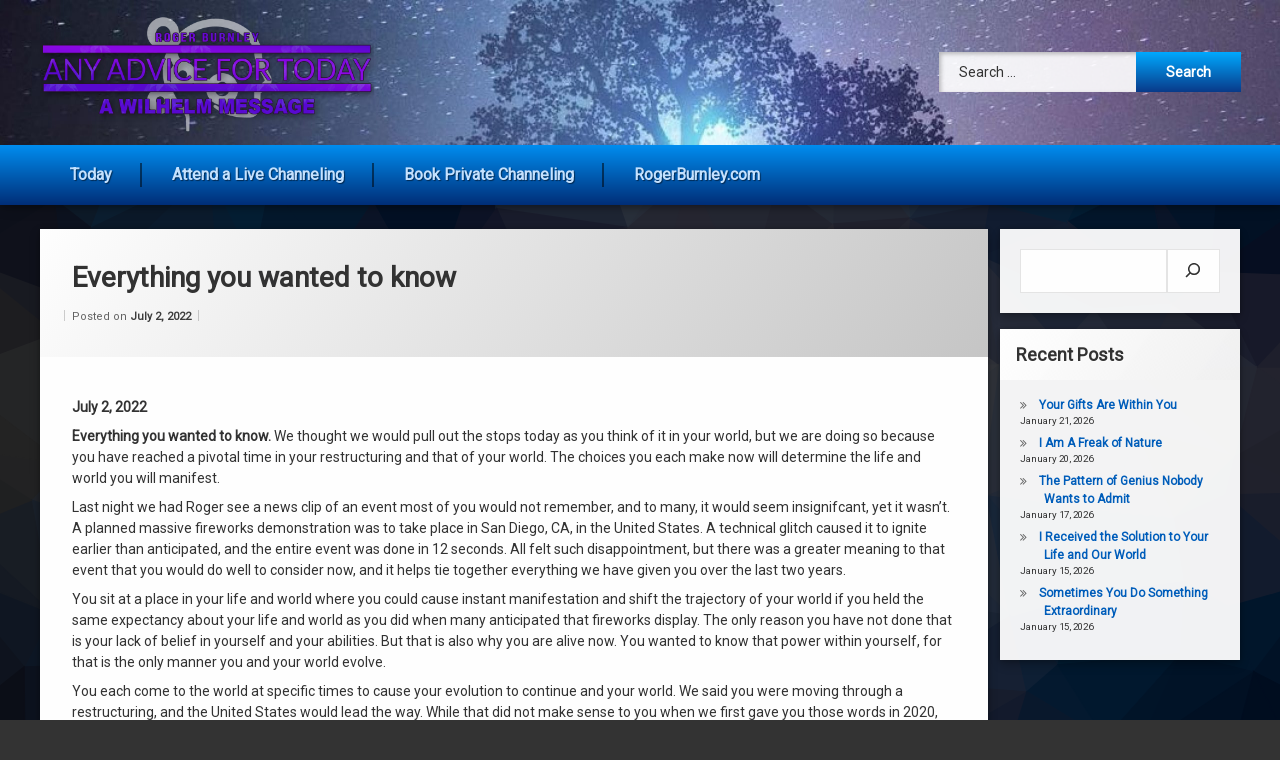

--- FILE ---
content_type: text/css
request_url: https://anyadvicefortoday.com/wp-content/themes/pen/assets/css/pen-loading.css?ver=1.4.8
body_size: 975
content:
body.pen_loading_spinner #page .pen_wrapper {
	visibility: hidden; /* We cannot use pen_element_hidden nor display:none because of jQuery, such as the jQuery Masonry plugin. */
}
html.no-js body.pen_loading_spinner #page .pen_wrapper,
html.js body.pen_loading_spinner #page .pen_wrapper.pen_hidden {
	animation-delay: 10s;
	animation-duration: 1s;
	animation-fill-mode: both;
	animation-iteration-count: 1;
	animation-name: pen_fade_in;
}
html.js body.pen_loading_spinner #page .pen_wrapper.pen_hidden {
	animation-delay: 30s;
}
@keyframes pen_fade_in {
	from {
		opacity: 0;
		visibility: hidden;
	}
	to {
		opacity: 1;
		visibility: visible;
	}
}
@media print, (prefers-reduced-motion: reduce) {
	#page .pen_loading,
	body.pen_loading_spinner #page .pen_wrapper {
		animation-duration: 1ms;
	}
}
#page .pen_loading {
	animation-name: pen_fade_out;
	animation-duration: 1s;
	animation-fill-mode: both;
	animation-iteration-count: 1;
	background: rgba(0,0,0,0.85);
	border: 0 none;
	color: rgba(255,255,255,0.5);
	cursor: default;
	display: none;
	font-size: 1.5em;
	font-weight: normal;
	height: 100%;
	left: 0;
	max-height: 100%;
	max-width: 100%;
	min-height: 100%;
	position: fixed;
	text-align: center;
	top: 0;
	width: 100%;
	z-index: 200000;
}
body.pen_loading_spinner #page .pen_loading {
	display: block;
}
body.pen_drop_shadow #page .pen_loading {
	text-shadow: 1px 1px 10px rgba(0,0,0,0.25);
}
html.no-js #page .pen_loading {
	animation-delay: 10s;
	speak: none;
}
html.js #page .pen_loading {
	animation-delay: 30s;
}
@keyframes pen_fade_out {
	from {
		opacity: 1;
		visibility: visible;
	}
	to {
		opacity: 0;
		visibility: hidden;
	}
}
#page .pen_loading .pen_icon,
#page .pen_loading .pen_text,
#page .pen_loading .pen_button.pen_stop {
	position: absolute;
	left: 50% !important;
	top: 50% !important;
	transform: translate(-50%,-50%);
}
#page .pen_loading .pen_icon {
	height: 250px !important;
	width: 250px !important;
}
#page .pen_loading .pen_button.pen_stop {
	font-size: 0.75em;
	opacity: 0.75;
	padding: 0.5rem 2rem !important;
	top: calc( 50% + 175px ) !important;
	transition: opacity .3s;
	width: auto !important;
}
#page .pen_loading .pen_button.pen_stop:focus,
#page .pen_loading .pen_button.pen_stop:hover,
#page .pen_loading .pen_button.pen_stop:active {
	opacity: 1;
}
body:not(.pen_loading_spinner_style_none) #page .pen_loading .pen_icon:before {
	animation: pen_loading 0.5s infinite linear;
	background: transparent;
	border-radius: 50% !important;
	content: '';
	height: 100% !important;
	left: 0;
	margin: 0;
	padding: 0;
	position: absolute;
	top: 0;
	width: 100% !important;
}
body.pen_loading_spinner_style_1 #page .pen_loading .pen_icon:before {
	border-top: 10px solid rgba(255,255,255,0.1) !important;
	border-right: 10px solid rgba(255,255,255,0.1) !important;
	border-bottom: 10px solid rgba(255,255,255,0.1) !important;
	border-left: 10px solid rgba(255,255,255,0.75) !important;
}
body.pen_loading_spinner_style_2 #page .pen_loading .pen_icon:before {
	border-top: 10px solid rgba(255,255,255,0.1) !important;
	border-right: 10px solid rgba(255,255,255,0.75) !important;
	border-bottom: 10px solid rgba(255,255,255,0.1) !important;
	border-left: 10px solid rgba(255,255,255,0.75) !important;
}
body.pen_loading_spinner_style_3 #page .pen_loading .pen_icon:before {
	border-top: 1px solid rgba(255,255,255,0.1) !important;
	border-right: 1px solid rgba(255,255,255,0.1) !important;
	border-bottom: 1px solid rgba(255,255,255,0.1) !important;
	border-left: 1px solid rgba(255,255,255,0.5) !important;
}
body.pen_loading_spinner_style_4 #page .pen_loading .pen_text {
	font-weight: normal;
}
body.pen_loading_spinner_style_4 #page .pen_loading .pen_icon:before {
	border-top: 1px solid rgba(255,255,255,0.25) !important;
	border-right: 1px solid rgba(255,255,255,0.25) !important;
	border-bottom: 1px solid rgba(255,255,255,0.25) !important;
	border-left: 1px solid rgba(255,255,255,0.75) !important;
}
@keyframes pen_loading {
	0% {
		-ms-transform: rotate(0deg);
		transform: rotate(0deg);
	}
	100% {
		-ms-transform: rotate(360deg);
		transform: rotate(360deg);
	}
}

--- FILE ---
content_type: application/javascript
request_url: https://stcdn.leadconnectorhq.com/_preview/C0TWBGsK.js
body_size: 142486
content:
const __vite__mapDeps=(i,m=__vite__mapDeps,d=(m.f||(m.f=["./NoServiceFoundSVG.Dx_1BXzk.css","./CalendarLoader.DCl8rx9c.css","./ghl-calendar-element.BTOwuSZF.css","./TextElement.CqrgXvy-.css","./TextBoxListElement.BbmoZcvv.css","./TextAreaElement.DhlTBZzY.css","./OptionElement.CkzrrImk.css","./vue-multiselect.B5exX717.css","./authorizeNet.CXmKoEOd.css","./FormComponent.DXGUe8Cr.css","./app.B5kXtSKO.css","./ghl-payment-element.B0zGr9bD.css","./UICouponElement.Iof7YgL0.css","./Tooltip.oPy3vvyn.css","./_slug_.Bq9O_BVE.css","./_slug_.Bi1KjHcb.css","./_id_.DvYOlwSW.css","./_id_.tQ5A2ZC1.css","./surveyComponent.Cs3lLbQf.css","./RazorPayErrorPopup.CnZhL6Dl.css","./CalendarRecurringAppointments.CBHkRTjW.css","./DatePick.D9m9H5Tx.css","./CalendarCoupon.tn0RQdqM.css","./CalendarComponent.5phKyzw7.css","./_main.nhxgcYv5.css","./ServiceCard.D8VD7Nbt.css","./CalendarPaymentPage.DahbPVO4.css","./CalendarComponentv3.DVIC_85b.css","./CardComponent.BYKgSgE8.css","./QuizResult.BSfwGkan.css","./cancelBooking.jKyZx5Tq.css","./cancel-bookingV2.BIbkEeyu.css","./_service_.CGepDxC8.css","./_service_.Catg5See.css","./calendar.C1Bog23f.css","./error.DMDrBc2b.css","./SlugExpire.CqPNZr_g.css"])))=>i.map(i=>d[i]);
(function(){const t=document.createElement("link").relList;if(t&&t.supports&&t.supports("modulepreload"))return;for(const o of document.querySelectorAll('link[rel="modulepreload"]'))r(o);new MutationObserver(o=>{for(const s of o)if(s.type==="childList")for(const a of s.addedNodes)a.tagName==="LINK"&&a.rel==="modulepreload"&&r(a)}).observe(document,{childList:!0,subtree:!0});function n(o){const s={};return o.integrity&&(s.integrity=o.integrity),o.referrerPolicy&&(s.referrerPolicy=o.referrerPolicy),o.crossOrigin==="use-credentials"?s.credentials="include":o.crossOrigin==="anonymous"?s.credentials="omit":s.credentials="same-origin",s}function r(o){if(o.ep)return;o.ep=!0;const s=n(o);fetch(o.href,s)}})();function ai(e){const t=Object.create(null);for(const n of e.split(","))t[n]=1;return n=>n in t}const Pe={},ar=[],Kt=()=>{},Op=()=>!1,uo=e=>e.charCodeAt(0)===111&&e.charCodeAt(1)===110&&(e.charCodeAt(2)>122||e.charCodeAt(2)<97),ii=e=>e.startsWith("onUpdate:"),Ze=Object.assign,ci=(e,t)=>{const n=e.indexOf(t);n>-1&&e.splice(n,1)},Ip=Object.prototype.hasOwnProperty,Ee=(e,t)=>Ip.call(e,t),ae=Array.isArray,ir=e=>wr(e)==="[object Map]",Sr=e=>wr(e)==="[object Set]",rc=e=>wr(e)==="[object Date]",kp=e=>wr(e)==="[object RegExp]",ce=e=>typeof e=="function",ke=e=>typeof e=="string",xt=e=>typeof e=="symbol",we=e=>e!==null&&typeof e=="object",is=e=>(we(e)||ce(e))&&ce(e.then)&&ce(e.catch),vu=Object.prototype.toString,wr=e=>vu.call(e),Dp=e=>wr(e).slice(8,-1),bu=e=>wr(e)==="[object Object]",li=e=>ke(e)&&e!=="NaN"&&e[0]!=="-"&&""+parseInt(e,10)===e,cr=ai(",key,ref,ref_for,ref_key,onVnodeBeforeMount,onVnodeMounted,onVnodeBeforeUpdate,onVnodeUpdated,onVnodeBeforeUnmount,onVnodeUnmounted"),cs=e=>{const t=Object.create(null);return n=>t[n]||(t[n]=e(n))},Np=/-(\w)/g,At=cs(e=>e.replace(Np,(t,n)=>n?n.toUpperCase():"")),xp=/\B([A-Z])/g,Ln=cs(e=>e.replace(xp,"-$1").toLowerCase()),ls=cs(e=>e.charAt(0).toUpperCase()+e.slice(1)),xs=cs(e=>e?`on${ls(e)}`:""),an=(e,t)=>!Object.is(e,t),lr=(e,...t)=>{for(let n=0;n<e.length;n++)e[n](...t)},Eu=(e,t,n,r=!1)=>{Object.defineProperty(e,t,{configurable:!0,enumerable:!1,writable:r,value:n})},Bo=e=>{const t=parseFloat(e);return isNaN(t)?e:t},Su=e=>{const t=ke(e)?Number(e):NaN;return isNaN(t)?e:t};let oc;const us=()=>oc||(oc=typeof globalThis<"u"?globalThis:typeof self<"u"?self:typeof window<"u"?window:typeof global<"u"?global:{});function fs(e){if(ae(e)){const t={};for(let n=0;n<e.length;n++){const r=e[n],o=ke(r)?Up(r):fs(r);if(o)for(const s in o)t[s]=o[s]}return t}else if(ke(e)||we(e))return e}const Mp=/;(?![^(]*\))/g,Fp=/:([^]+)/,Hp=/\/\*[^]*?\*\//g;function Up(e){const t={};return e.replace(Hp,"").split(Mp).forEach(n=>{if(n){const r=n.split(Fp);r.length>1&&(t[r[0].trim()]=r[1].trim())}}),t}function ds(e){let t="";if(ke(e))t=e;else if(ae(e))for(let n=0;n<e.length;n++){const r=ds(e[n]);r&&(t+=r+" ")}else if(we(e))for(const n in e)e[n]&&(t+=n+" ");return t.trim()}function uS(e){if(!e)return null;let{class:t,style:n}=e;return t&&!ke(t)&&(e.class=ds(t)),n&&(e.style=fs(n)),e}const $p="itemscope,allowfullscreen,formnovalidate,ismap,nomodule,novalidate,readonly",Bp=ai($p);function wu(e){return!!e||e===""}function Vp(e,t){if(e.length!==t.length)return!1;let n=!0;for(let r=0;n&&r<e.length;r++)n=Gn(e[r],t[r]);return n}function Gn(e,t){if(e===t)return!0;let n=rc(e),r=rc(t);if(n||r)return n&&r?e.getTime()===t.getTime():!1;if(n=xt(e),r=xt(t),n||r)return e===t;if(n=ae(e),r=ae(t),n||r)return n&&r?Vp(e,t):!1;if(n=we(e),r=we(t),n||r){if(!n||!r)return!1;const o=Object.keys(e).length,s=Object.keys(t).length;if(o!==s)return!1;for(const a in e){const i=e.hasOwnProperty(a),c=t.hasOwnProperty(a);if(i&&!c||!i&&c||!Gn(e[a],t[a]))return!1}}return String(e)===String(t)}function ui(e,t){return e.findIndex(n=>Gn(n,t))}const Cu=e=>!!(e&&e.__v_isRef===!0),ma=e=>ke(e)?e:e==null?"":ae(e)||we(e)&&(e.toString===vu||!ce(e.toString))?Cu(e)?ma(e.value):JSON.stringify(e,Pu,2):String(e),Pu=(e,t)=>Cu(t)?Pu(e,t.value):ir(t)?{[`Map(${t.size})`]:[...t.entries()].reduce((n,[r,o],s)=>(n[Ms(r,s)+" =>"]=o,n),{})}:Sr(t)?{[`Set(${t.size})`]:[...t.values()].map(n=>Ms(n))}:xt(t)?Ms(t):we(t)&&!ae(t)&&!bu(t)?String(t):t,Ms=(e,t="")=>{var n;return xt(e)?`Symbol(${(n=e.description)!=null?n:t})`:e};let ct;class Au{constructor(t=!1){this.detached=t,this._active=!0,this.effects=[],this.cleanups=[],this._isPaused=!1,this.parent=ct,!t&&ct&&(this.index=(ct.scopes||(ct.scopes=[])).push(this)-1)}get active(){return this._active}pause(){if(this._active){this._isPaused=!0;let t,n;if(this.scopes)for(t=0,n=this.scopes.length;t<n;t++)this.scopes[t].pause();for(t=0,n=this.effects.length;t<n;t++)this.effects[t].pause()}}resume(){if(this._active&&this._isPaused){this._isPaused=!1;let t,n;if(this.scopes)for(t=0,n=this.scopes.length;t<n;t++)this.scopes[t].resume();for(t=0,n=this.effects.length;t<n;t++)this.effects[t].resume()}}run(t){if(this._active){const n=ct;try{return ct=this,t()}finally{ct=n}}}on(){ct=this}off(){ct=this.parent}stop(t){if(this._active){this._active=!1;let n,r;for(n=0,r=this.effects.length;n<r;n++)this.effects[n].stop();for(this.effects.length=0,n=0,r=this.cleanups.length;n<r;n++)this.cleanups[n]();if(this.cleanups.length=0,this.scopes){for(n=0,r=this.scopes.length;n<r;n++)this.scopes[n].stop(!0);this.scopes.length=0}if(!this.detached&&this.parent&&!t){const o=this.parent.scopes.pop();o&&o!==this&&(this.parent.scopes[this.index]=o,o.index=this.index)}this.parent=void 0}}}function fi(e){return new Au(e)}function Cr(){return ct}function Xr(e,t=!1){ct&&ct.cleanups.push(e)}let Te;const Fs=new WeakSet;class Lu{constructor(t){this.fn=t,this.deps=void 0,this.depsTail=void 0,this.flags=5,this.next=void 0,this.cleanup=void 0,this.scheduler=void 0,ct&&ct.active&&ct.effects.push(this)}pause(){this.flags|=64}resume(){this.flags&64&&(this.flags&=-65,Fs.has(this)&&(Fs.delete(this),this.trigger()))}notify(){this.flags&2&&!(this.flags&32)||this.flags&8||Ru(this)}run(){if(!(this.flags&1))return this.fn();this.flags|=2,sc(this),Ou(this);const t=Te,n=Nt;Te=this,Nt=!0;try{return this.fn()}finally{Iu(this),Te=t,Nt=n,this.flags&=-3}}stop(){if(this.flags&1){for(let t=this.deps;t;t=t.nextDep)hi(t);this.deps=this.depsTail=void 0,sc(this),this.onStop&&this.onStop(),this.flags&=-2}}trigger(){this.flags&64?Fs.add(this):this.scheduler?this.scheduler():this.runIfDirty()}runIfDirty(){ga(this)&&this.run()}get dirty(){return ga(this)}}let Tu=0,Br,Vr;function Ru(e,t=!1){if(e.flags|=8,t){e.next=Vr,Vr=e;return}e.next=Br,Br=e}function di(){Tu++}function pi(){if(--Tu>0)return;if(Vr){let t=Vr;for(Vr=void 0;t;){const n=t.next;t.next=void 0,t.flags&=-9,t=n}}let e;for(;Br;){let t=Br;for(Br=void 0;t;){const n=t.next;if(t.next=void 0,t.flags&=-9,t.flags&1)try{t.trigger()}catch(r){e||(e=r)}t=n}}if(e)throw e}function Ou(e){for(let t=e.deps;t;t=t.nextDep)t.version=-1,t.prevActiveLink=t.dep.activeLink,t.dep.activeLink=t}function Iu(e){let t,n=e.depsTail,r=n;for(;r;){const o=r.prevDep;r.version===-1?(r===n&&(n=o),hi(r),jp(r)):t=r,r.dep.activeLink=r.prevActiveLink,r.prevActiveLink=void 0,r=o}e.deps=t,e.depsTail=n}function ga(e){for(let t=e.deps;t;t=t.nextDep)if(t.dep.version!==t.version||t.dep.computed&&(ku(t.dep.computed)||t.dep.version!==t.version))return!0;return!!e._dirty}function ku(e){if(e.flags&4&&!(e.flags&16)||(e.flags&=-17,e.globalVersion===Zr))return;e.globalVersion=Zr;const t=e.dep;if(e.flags|=2,t.version>0&&!e.isSSR&&e.deps&&!ga(e)){e.flags&=-3;return}const n=Te,r=Nt;Te=e,Nt=!0;try{Ou(e);const o=e.fn(e._value);(t.version===0||an(o,e._value))&&(e._value=o,t.version++)}catch(o){throw t.version++,o}finally{Te=n,Nt=r,Iu(e),e.flags&=-3}}function hi(e,t=!1){const{dep:n,prevSub:r,nextSub:o}=e;if(r&&(r.nextSub=o,e.prevSub=void 0),o&&(o.prevSub=r,e.nextSub=void 0),n.subs===e&&(n.subs=r,!r&&n.computed)){n.computed.flags&=-5;for(let s=n.computed.deps;s;s=s.nextDep)hi(s,!0)}!t&&!--n.sc&&n.map&&n.map.delete(n.key)}function jp(e){const{prevDep:t,nextDep:n}=e;t&&(t.nextDep=n,e.prevDep=void 0),n&&(n.prevDep=t,e.nextDep=void 0)}let Nt=!0;const Du=[];function Tn(){Du.push(Nt),Nt=!1}function Rn(){const e=Du.pop();Nt=e===void 0?!0:e}function sc(e){const{cleanup:t}=e;if(e.cleanup=void 0,t){const n=Te;Te=void 0;try{t()}finally{Te=n}}}let Zr=0;class Wp{constructor(t,n){this.sub=t,this.dep=n,this.version=n.version,this.nextDep=this.prevDep=this.nextSub=this.prevSub=this.prevActiveLink=void 0}}class ps{constructor(t){this.computed=t,this.version=0,this.activeLink=void 0,this.subs=void 0,this.map=void 0,this.key=void 0,this.sc=0}track(t){if(!Te||!Nt||Te===this.computed)return;let n=this.activeLink;if(n===void 0||n.sub!==Te)n=this.activeLink=new Wp(Te,this),Te.deps?(n.prevDep=Te.depsTail,Te.depsTail.nextDep=n,Te.depsTail=n):Te.deps=Te.depsTail=n,Nu(n);else if(n.version===-1&&(n.version=this.version,n.nextDep)){const r=n.nextDep;r.prevDep=n.prevDep,n.prevDep&&(n.prevDep.nextDep=r),n.prevDep=Te.depsTail,n.nextDep=void 0,Te.depsTail.nextDep=n,Te.depsTail=n,Te.deps===n&&(Te.deps=r)}return n}trigger(t){this.version++,Zr++,this.notify(t)}notify(t){di();try{for(let n=this.subs;n;n=n.prevSub)n.sub.notify()&&n.sub.dep.notify()}finally{pi()}}}function Nu(e){if(e.dep.sc++,e.sub.flags&4){const t=e.dep.computed;if(t&&!e.dep.subs){t.flags|=20;for(let r=t.deps;r;r=r.nextDep)Nu(r)}const n=e.dep.subs;n!==e&&(e.prevSub=n,n&&(n.nextSub=e)),e.dep.subs=e}}const Vo=new WeakMap,Vn=Symbol(""),ya=Symbol(""),qr=Symbol("");function et(e,t,n){if(Nt&&Te){let r=Vo.get(e);r||Vo.set(e,r=new Map);let o=r.get(n);o||(r.set(n,o=new ps),o.map=r,o.key=n),o.track()}}function tn(e,t,n,r,o,s){const a=Vo.get(e);if(!a){Zr++;return}const i=c=>{c&&c.trigger()};if(di(),t==="clear")a.forEach(i);else{const c=ae(e),f=c&&li(n);if(c&&n==="length"){const l=Number(r);a.forEach((u,p)=>{(p==="length"||p===qr||!xt(p)&&p>=l)&&i(u)})}else switch((n!==void 0||a.has(void 0))&&i(a.get(n)),f&&i(a.get(qr)),t){case"add":c?f&&i(a.get("length")):(i(a.get(Vn)),ir(e)&&i(a.get(ya)));break;case"delete":c||(i(a.get(Vn)),ir(e)&&i(a.get(ya)));break;case"set":ir(e)&&i(a.get(Vn));break}}pi()}function Gp(e,t){const n=Vo.get(e);return n&&n.get(t)}function Qn(e){const t=ye(e);return t===e?t:(et(t,"iterate",qr),Ct(e)?t:t.map(tt))}function hs(e){return et(e=ye(e),"iterate",qr),e}const Kp={__proto__:null,[Symbol.iterator](){return Hs(this,Symbol.iterator,tt)},concat(...e){return Qn(this).concat(...e.map(t=>ae(t)?Qn(t):t))},entries(){return Hs(this,"entries",e=>(e[1]=tt(e[1]),e))},every(e,t){return Xt(this,"every",e,t,void 0,arguments)},filter(e,t){return Xt(this,"filter",e,t,n=>n.map(tt),arguments)},find(e,t){return Xt(this,"find",e,t,tt,arguments)},findIndex(e,t){return Xt(this,"findIndex",e,t,void 0,arguments)},findLast(e,t){return Xt(this,"findLast",e,t,tt,arguments)},findLastIndex(e,t){return Xt(this,"findLastIndex",e,t,void 0,arguments)},forEach(e,t){return Xt(this,"forEach",e,t,void 0,arguments)},includes(...e){return Us(this,"includes",e)},indexOf(...e){return Us(this,"indexOf",e)},join(e){return Qn(this).join(e)},lastIndexOf(...e){return Us(this,"lastIndexOf",e)},map(e,t){return Xt(this,"map",e,t,void 0,arguments)},pop(){return Rr(this,"pop")},push(...e){return Rr(this,"push",e)},reduce(e,...t){return ac(this,"reduce",e,t)},reduceRight(e,...t){return ac(this,"reduceRight",e,t)},shift(){return Rr(this,"shift")},some(e,t){return Xt(this,"some",e,t,void 0,arguments)},splice(...e){return Rr(this,"splice",e)},toReversed(){return Qn(this).toReversed()},toSorted(e){return Qn(this).toSorted(e)},toSpliced(...e){return Qn(this).toSpliced(...e)},unshift(...e){return Rr(this,"unshift",e)},values(){return Hs(this,"values",tt)}};function Hs(e,t,n){const r=hs(e),o=r[t]();return r!==e&&!Ct(e)&&(o._next=o.next,o.next=()=>{const s=o._next();return s.value&&(s.value=n(s.value)),s}),o}const Yp=Array.prototype;function Xt(e,t,n,r,o,s){const a=hs(e),i=a!==e&&!Ct(e),c=a[t];if(c!==Yp[t]){const u=c.apply(e,s);return i?tt(u):u}let f=n;a!==e&&(i?f=function(u,p){return n.call(this,tt(u),p,e)}:n.length>2&&(f=function(u,p){return n.call(this,u,p,e)}));const l=c.call(a,f,r);return i&&o?o(l):l}function ac(e,t,n,r){const o=hs(e);let s=n;return o!==e&&(Ct(e)?n.length>3&&(s=function(a,i,c){return n.call(this,a,i,c,e)}):s=function(a,i,c){return n.call(this,a,tt(i),c,e)}),o[t](s,...r)}function Us(e,t,n){const r=ye(e);et(r,"iterate",qr);const o=r[t](...n);return(o===-1||o===!1)&&yi(n[0])?(n[0]=ye(n[0]),r[t](...n)):o}function Rr(e,t,n=[]){Tn(),di();const r=ye(e)[t].apply(e,n);return pi(),Rn(),r}const Jp=ai("__proto__,__v_isRef,__isVue"),xu=new Set(Object.getOwnPropertyNames(Symbol).filter(e=>e!=="arguments"&&e!=="caller").map(e=>Symbol[e]).filter(xt));function zp(e){xt(e)||(e=String(e));const t=ye(this);return et(t,"has",e),t.hasOwnProperty(e)}class Mu{constructor(t=!1,n=!1){this._isReadonly=t,this._isShallow=n}get(t,n,r){if(n==="__v_skip")return t.__v_skip;const o=this._isReadonly,s=this._isShallow;if(n==="__v_isReactive")return!o;if(n==="__v_isReadonly")return o;if(n==="__v_isShallow")return s;if(n==="__v_raw")return r===(o?s?sh:$u:s?Uu:Hu).get(t)||Object.getPrototypeOf(t)===Object.getPrototypeOf(r)?t:void 0;const a=ae(t);if(!o){let c;if(a&&(c=Kp[n]))return c;if(n==="hasOwnProperty")return zp}const i=Reflect.get(t,n,Ne(t)?t:r);return(xt(n)?xu.has(n):Jp(n))||(o||et(t,"get",n),s)?i:Ne(i)?a&&li(n)?i:i.value:we(i)?o?Bu(i):On(i):i}}class Fu extends Mu{constructor(t=!1){super(!1,t)}set(t,n,r,o){let s=t[n];if(!this._isShallow){const c=wn(s);if(!Ct(r)&&!wn(r)&&(s=ye(s),r=ye(r)),!ae(t)&&Ne(s)&&!Ne(r))return c?!1:(s.value=r,!0)}const a=ae(t)&&li(n)?Number(n)<t.length:Ee(t,n),i=Reflect.set(t,n,r,Ne(t)?t:o);return t===ye(o)&&(a?an(r,s)&&tn(t,"set",n,r):tn(t,"add",n,r)),i}deleteProperty(t,n){const r=Ee(t,n);t[n];const o=Reflect.deleteProperty(t,n);return o&&r&&tn(t,"delete",n,void 0),o}has(t,n){const r=Reflect.has(t,n);return(!xt(n)||!xu.has(n))&&et(t,"has",n),r}ownKeys(t){return et(t,"iterate",ae(t)?"length":Vn),Reflect.ownKeys(t)}}class Xp extends Mu{constructor(t=!1){super(!0,t)}set(t,n){return!0}deleteProperty(t,n){return!0}}const Zp=new Fu,qp=new Xp,Qp=new Fu(!0);const _a=e=>e,go=e=>Reflect.getPrototypeOf(e);function eh(e,t,n){return function(...r){const o=this.__v_raw,s=ye(o),a=ir(s),i=e==="entries"||e===Symbol.iterator&&a,c=e==="keys"&&a,f=o[e](...r),l=n?_a:t?va:tt;return!t&&et(s,"iterate",c?ya:Vn),{next(){const{value:u,done:p}=f.next();return p?{value:u,done:p}:{value:i?[l(u[0]),l(u[1])]:l(u),done:p}},[Symbol.iterator](){return this}}}}function yo(e){return function(...t){return e==="delete"?!1:e==="clear"?void 0:this}}function th(e,t){const n={get(o){const s=this.__v_raw,a=ye(s),i=ye(o);e||(an(o,i)&&et(a,"get",o),et(a,"get",i));const{has:c}=go(a),f=t?_a:e?va:tt;if(c.call(a,o))return f(s.get(o));if(c.call(a,i))return f(s.get(i));s!==a&&s.get(o)},get size(){const o=this.__v_raw;return!e&&et(ye(o),"iterate",Vn),Reflect.get(o,"size",o)},has(o){const s=this.__v_raw,a=ye(s),i=ye(o);return e||(an(o,i)&&et(a,"has",o),et(a,"has",i)),o===i?s.has(o):s.has(o)||s.has(i)},forEach(o,s){const a=this,i=a.__v_raw,c=ye(i),f=t?_a:e?va:tt;return!e&&et(c,"iterate",Vn),i.forEach((l,u)=>o.call(s,f(l),f(u),a))}};return Ze(n,e?{add:yo("add"),set:yo("set"),delete:yo("delete"),clear:yo("clear")}:{add(o){!t&&!Ct(o)&&!wn(o)&&(o=ye(o));const s=ye(this);return go(s).has.call(s,o)||(s.add(o),tn(s,"add",o,o)),this},set(o,s){!t&&!Ct(s)&&!wn(s)&&(s=ye(s));const a=ye(this),{has:i,get:c}=go(a);let f=i.call(a,o);f||(o=ye(o),f=i.call(a,o));const l=c.call(a,o);return a.set(o,s),f?an(s,l)&&tn(a,"set",o,s):tn(a,"add",o,s),this},delete(o){const s=ye(this),{has:a,get:i}=go(s);let c=a.call(s,o);c||(o=ye(o),c=a.call(s,o)),i&&i.call(s,o);const f=s.delete(o);return c&&tn(s,"delete",o,void 0),f},clear(){const o=ye(this),s=o.size!==0,a=o.clear();return s&&tn(o,"clear",void 0,void 0),a}}),["keys","values","entries",Symbol.iterator].forEach(o=>{n[o]=eh(o,e,t)}),n}function mi(e,t){const n=th(e,t);return(r,o,s)=>o==="__v_isReactive"?!e:o==="__v_isReadonly"?e:o==="__v_raw"?r:Reflect.get(Ee(n,o)&&o in r?n:r,o,s)}const nh={get:mi(!1,!1)},rh={get:mi(!1,!0)},oh={get:mi(!0,!1)};const Hu=new WeakMap,Uu=new WeakMap,$u=new WeakMap,sh=new WeakMap;function ah(e){switch(e){case"Object":case"Array":return 1;case"Map":case"Set":case"WeakMap":case"WeakSet":return 2;default:return 0}}function ih(e){return e.__v_skip||!Object.isExtensible(e)?0:ah(Dp(e))}function On(e){return wn(e)?e:gi(e,!1,Zp,nh,Hu)}function Gt(e){return gi(e,!1,Qp,rh,Uu)}function Bu(e){return gi(e,!0,qp,oh,$u)}function gi(e,t,n,r,o){if(!we(e)||e.__v_raw&&!(t&&e.__v_isReactive))return e;const s=o.get(e);if(s)return s;const a=ih(e);if(a===0)return e;const i=new Proxy(e,a===2?r:n);return o.set(e,i),i}function jn(e){return wn(e)?jn(e.__v_raw):!!(e&&e.__v_isReactive)}function wn(e){return!!(e&&e.__v_isReadonly)}function Ct(e){return!!(e&&e.__v_isShallow)}function yi(e){return e?!!e.__v_raw:!1}function ye(e){const t=e&&e.__v_raw;return t?ye(t):e}function ch(e){return!Ee(e,"__v_skip")&&Object.isExtensible(e)&&Eu(e,"__v_skip",!0),e}const tt=e=>we(e)?On(e):e,va=e=>we(e)?Bu(e):e;function Ne(e){return e?e.__v_isRef===!0:!1}function rt(e){return Vu(e,!1)}function vt(e){return Vu(e,!0)}function Vu(e,t){return Ne(e)?e:new lh(e,t)}class lh{constructor(t,n){this.dep=new ps,this.__v_isRef=!0,this.__v_isShallow=!1,this._rawValue=n?t:ye(t),this._value=n?t:tt(t),this.__v_isShallow=n}get value(){return this.dep.track(),this._value}set value(t){const n=this._rawValue,r=this.__v_isShallow||Ct(t)||wn(t);t=r?t:ye(t),an(t,n)&&(this._rawValue=t,this._value=r?t:tt(t),this.dep.trigger())}}function fe(e){return Ne(e)?e.value:e}function ju(e){return ce(e)?e():fe(e)}const uh={get:(e,t,n)=>t==="__v_raw"?e:fe(Reflect.get(e,t,n)),set:(e,t,n,r)=>{const o=e[t];return Ne(o)&&!Ne(n)?(o.value=n,!0):Reflect.set(e,t,n,r)}};function Wu(e){return jn(e)?e:new Proxy(e,uh)}class fh{constructor(t){this.__v_isRef=!0,this._value=void 0;const n=this.dep=new ps,{get:r,set:o}=t(n.track.bind(n),n.trigger.bind(n));this._get=r,this._set=o}get value(){return this._value=this._get()}set value(t){this._set(t)}}function dh(e){return new fh(e)}class ph{constructor(t,n,r){this._object=t,this._key=n,this._defaultValue=r,this.__v_isRef=!0,this._value=void 0}get value(){const t=this._object[this._key];return this._value=t===void 0?this._defaultValue:t}set value(t){this._object[this._key]=t}get dep(){return Gp(ye(this._object),this._key)}}class hh{constructor(t){this._getter=t,this.__v_isRef=!0,this.__v_isReadonly=!0,this._value=void 0}get value(){return this._value=this._getter()}}function _i(e,t,n){return Ne(e)?e:ce(e)?new hh(e):we(e)&&arguments.length>1?mh(e,t,n):rt(e)}function mh(e,t,n){const r=e[t];return Ne(r)?r:new ph(e,t,n)}class gh{constructor(t,n,r){this.fn=t,this.setter=n,this._value=void 0,this.dep=new ps(this),this.__v_isRef=!0,this.deps=void 0,this.depsTail=void 0,this.flags=16,this.globalVersion=Zr-1,this.next=void 0,this.effect=this,this.__v_isReadonly=!n,this.isSSR=r}notify(){if(this.flags|=16,!(this.flags&8)&&Te!==this)return Ru(this,!0),!0}get value(){const t=this.dep.track();return ku(this),t&&(t.version=this.dep.version),this._value}set value(t){this.setter&&this.setter(t)}}function yh(e,t,n=!1){let r,o;return ce(e)?r=e:(r=e.get,o=e.set),new gh(r,o,n)}const _o={},jo=new WeakMap;let $n;function _h(e,t=!1,n=$n){if(n){let r=jo.get(n);r||jo.set(n,r=[]),r.push(e)}}function vh(e,t,n=Pe){const{immediate:r,deep:o,once:s,scheduler:a,augmentJob:i,call:c}=n,f=g=>o?g:Ct(g)||o===!1||o===0?nn(g,1):nn(g);let l,u,p,m,h=!1,E=!1;if(Ne(e)?(u=()=>e.value,h=Ct(e)):jn(e)?(u=()=>f(e),h=!0):ae(e)?(E=!0,h=e.some(g=>jn(g)||Ct(g)),u=()=>e.map(g=>{if(Ne(g))return g.value;if(jn(g))return f(g);if(ce(g))return c?c(g,2):g()})):ce(e)?t?u=c?()=>c(e,2):e:u=()=>{if(p){Tn();try{p()}finally{Rn()}}const g=$n;$n=l;try{return c?c(e,3,[m]):e(m)}finally{$n=g}}:u=Kt,t&&o){const g=u,b=o===!0?1/0:o;u=()=>nn(g(),b)}const v=Cr(),_=()=>{l.stop(),v&&v.active&&ci(v.effects,l)};if(s&&t){const g=t;t=(...b)=>{g(...b),_()}}let y=E?new Array(e.length).fill(_o):_o;const d=g=>{if(!(!(l.flags&1)||!l.dirty&&!g))if(t){const b=l.run();if(o||h||(E?b.some((S,C)=>an(S,y[C])):an(b,y))){p&&p();const S=$n;$n=l;try{const C=[b,y===_o?void 0:E&&y[0]===_o?[]:y,m];c?c(t,3,C):t(...C),y=b}finally{$n=S}}}else l.run()};return i&&i(d),l=new Lu(u),l.scheduler=a?()=>a(d,!1):d,m=g=>_h(g,!1,l),p=l.onStop=()=>{const g=jo.get(l);if(g){if(c)c(g,4);else for(const b of g)b();jo.delete(l)}},t?r?d(!0):y=l.run():a?a(d.bind(null,!0),!0):l.run(),_.pause=l.pause.bind(l),_.resume=l.resume.bind(l),_.stop=_,_}function nn(e,t=1/0,n){if(t<=0||!we(e)||e.__v_skip||(n=n||new Set,n.has(e)))return e;if(n.add(e),t--,Ne(e))nn(e.value,t,n);else if(ae(e))for(let r=0;r<e.length;r++)nn(e[r],t,n);else if(Sr(e)||ir(e))e.forEach(r=>{nn(r,t,n)});else if(bu(e)){for(const r in e)nn(e[r],t,n);for(const r of Object.getOwnPropertySymbols(e))Object.prototype.propertyIsEnumerable.call(e,r)&&nn(e[r],t,n)}return e}function fo(e,t,n,r){try{return r?e(...r):e()}catch(o){Pr(o,t,n)}}function Mt(e,t,n,r){if(ce(e)){const o=fo(e,t,n,r);return o&&is(o)&&o.catch(s=>{Pr(s,t,n)}),o}if(ae(e)){const o=[];for(let s=0;s<e.length;s++)o.push(Mt(e[s],t,n,r));return o}}function Pr(e,t,n,r=!0){const o=t?t.vnode:null,{errorHandler:s,throwUnhandledErrorInProduction:a}=t&&t.appContext.config||Pe;if(t){let i=t.parent;const c=t.proxy,f=`https://vuejs.org/error-reference/#runtime-${n}`;for(;i;){const l=i.ec;if(l){for(let u=0;u<l.length;u++)if(l[u](e,c,f)===!1)return}i=i.parent}if(s){Tn(),fo(s,null,10,[e,c,f]),Rn();return}}bh(e,n,o,r,a)}function bh(e,t,n,r=!0,o=!1){if(o)throw e}const lt=[];let Vt=-1;const ur=[];let hn=null,nr=0;const Gu=Promise.resolve();let Wo=null;function ln(e){const t=Wo||Gu;return e?t.then(this?e.bind(this):e):t}function Eh(e){let t=Vt+1,n=lt.length;for(;t<n;){const r=t+n>>>1,o=lt[r],s=Qr(o);s<e||s===e&&o.flags&2?t=r+1:n=r}return t}function vi(e){if(!(e.flags&1)){const t=Qr(e),n=lt[lt.length-1];!n||!(e.flags&2)&&t>=Qr(n)?lt.push(e):lt.splice(Eh(t),0,e),e.flags|=1,Ku()}}function Ku(){Wo||(Wo=Gu.then(Yu))}function Go(e){ae(e)?ur.push(...e):hn&&e.id===-1?hn.splice(nr+1,0,e):e.flags&1||(ur.push(e),e.flags|=1),Ku()}function ic(e,t,n=Vt+1){for(;n<lt.length;n++){const r=lt[n];if(r&&r.flags&2){if(e&&r.id!==e.uid)continue;lt.splice(n,1),n--,r.flags&4&&(r.flags&=-2),r(),r.flags&4||(r.flags&=-2)}}}function Ko(e){if(ur.length){const t=[...new Set(ur)].sort((n,r)=>Qr(n)-Qr(r));if(ur.length=0,hn){hn.push(...t);return}for(hn=t,nr=0;nr<hn.length;nr++){const n=hn[nr];n.flags&4&&(n.flags&=-2),n.flags&8||n(),n.flags&=-2}hn=null,nr=0}}const Qr=e=>e.id==null?e.flags&2?-1:1/0:e.id;function Yu(e){try{for(Vt=0;Vt<lt.length;Vt++){const t=lt[Vt];t&&!(t.flags&8)&&(t.flags&4&&(t.flags&=-2),fo(t,t.i,t.i?15:14),t.flags&4||(t.flags&=-2))}}finally{for(;Vt<lt.length;Vt++){const t=lt[Vt];t&&(t.flags&=-2)}Vt=-1,lt.length=0,Ko(),Wo=null,(lt.length||ur.length)&&Yu()}}let Ge=null,ms=null;function Yo(e){const t=Ge;return Ge=e,ms=e&&e.type.__scopeId||null,t}function fS(e){ms=e}function dS(){ms=null}function bi(e,t=Ge,n){if(!t||e._n)return e;const r=(...o)=>{r._d&&Sc(-1);const s=Yo(t);let a;try{a=e(...o)}finally{Yo(s),r._d&&Sc(1)}return a};return r._n=!0,r._c=!0,r._d=!0,r}function pS(e,t){if(Ge===null)return e;const n=Es(Ge),r=e.dirs||(e.dirs=[]);for(let o=0;o<t.length;o++){let[s,a,i,c=Pe]=t[o];s&&(ce(s)&&(s={mounted:s,updated:s}),s.deep&&nn(a),r.push({dir:s,instance:n,value:a,oldValue:void 0,arg:i,modifiers:c}))}return e}function jt(e,t,n,r){const o=e.dirs,s=t&&t.dirs;for(let a=0;a<o.length;a++){const i=o[a];s&&(i.oldValue=s[a].value);let c=i.dir[r];c&&(Tn(),Mt(c,n,8,[e.el,i,e,t]),Rn())}}const Ju=Symbol("_vte"),zu=e=>e.__isTeleport,jr=e=>e&&(e.disabled||e.disabled===""),cc=e=>e&&(e.defer||e.defer===""),lc=e=>typeof SVGElement<"u"&&e instanceof SVGElement,uc=e=>typeof MathMLElement=="function"&&e instanceof MathMLElement,ba=(e,t)=>{const n=e&&e.to;return ke(n)?t?t(n):null:n},Xu={name:"Teleport",__isTeleport:!0,process(e,t,n,r,o,s,a,i,c,f){const{mc:l,pc:u,pbc:p,o:{insert:m,querySelector:h,createText:E,createComment:v}}=f,_=jr(t.props);let{shapeFlag:y,children:d,dynamicChildren:g}=t;if(e==null){const b=t.el=E(""),S=t.anchor=E("");m(b,n,r),m(S,n,r);const C=(k,F)=>{y&16&&(o&&o.isCE&&(o.ce._teleportTarget=k),l(d,k,F,o,s,a,i,c))},D=()=>{const k=t.target=ba(t.props,h),F=Zu(k,t,E,m);k&&(a!=="svg"&&lc(k)?a="svg":a!=="mathml"&&uc(k)&&(a="mathml"),_||(C(k,F),xo(t,!1)))};_&&(C(n,S),xo(t,!0)),cc(t.props)?Ve(()=>{D(),t.el.__isMounted=!0},s):D()}else{if(cc(t.props)&&!e.el.__isMounted){Ve(()=>{Xu.process(e,t,n,r,o,s,a,i,c,f),delete e.el.__isMounted},s);return}t.el=e.el,t.targetStart=e.targetStart;const b=t.anchor=e.anchor,S=t.target=e.target,C=t.targetAnchor=e.targetAnchor,D=jr(e.props),k=D?n:S,F=D?b:C;if(a==="svg"||lc(S)?a="svg":(a==="mathml"||uc(S))&&(a="mathml"),g?(p(e.dynamicChildren,g,k,o,s,a,i),Pi(e,t,!0)):c||u(e,t,k,F,o,s,a,i,!1),_)D?t.props&&e.props&&t.props.to!==e.props.to&&(t.props.to=e.props.to):vo(t,n,b,f,1);else if((t.props&&t.props.to)!==(e.props&&e.props.to)){const T=t.target=ba(t.props,h);T&&vo(t,T,null,f,0)}else D&&vo(t,S,C,f,1);xo(t,_)}},remove(e,t,n,{um:r,o:{remove:o}},s){const{shapeFlag:a,children:i,anchor:c,targetStart:f,targetAnchor:l,target:u,props:p}=e;if(u&&(o(f),o(l)),s&&o(c),a&16){const m=s||!jr(p);for(let h=0;h<i.length;h++){const E=i[h];r(E,t,n,m,!!E.dynamicChildren)}}},move:vo,hydrate:Sh};function vo(e,t,n,{o:{insert:r},m:o},s=2){s===0&&r(e.targetAnchor,t,n);const{el:a,anchor:i,shapeFlag:c,children:f,props:l}=e,u=s===2;if(u&&r(a,t,n),(!u||jr(l))&&c&16)for(let p=0;p<f.length;p++)o(f[p],t,n,2);u&&r(i,t,n)}function Sh(e,t,n,r,o,s,{o:{nextSibling:a,parentNode:i,querySelector:c,insert:f,createText:l}},u){const p=t.target=ba(t.props,c);if(p){const m=jr(t.props),h=p._lpa||p.firstChild;if(t.shapeFlag&16)if(m)t.anchor=u(a(e),t,i(e),n,r,o,s),t.targetStart=h,t.targetAnchor=h&&a(h);else{t.anchor=a(e);let E=h;for(;E;){if(E&&E.nodeType===8){if(E.data==="teleport start anchor")t.targetStart=E;else if(E.data==="teleport anchor"){t.targetAnchor=E,p._lpa=t.targetAnchor&&a(t.targetAnchor);break}}E=a(E)}t.targetAnchor||Zu(p,t,l,f),u(h&&a(h),t,p,n,r,o,s)}xo(t,m)}return t.anchor&&a(t.anchor)}const hS=Xu;function xo(e,t){const n=e.ctx;if(n&&n.ut){let r,o;for(t?(r=e.el,o=e.anchor):(r=e.targetStart,o=e.targetAnchor);r&&r!==o;)r.nodeType===1&&r.setAttribute("data-v-owner",n.uid),r=r.nextSibling;n.ut()}}function Zu(e,t,n,r){const o=t.targetStart=n(""),s=t.targetAnchor=n("");return o[Ju]=s,e&&(r(o,e),r(s,e)),s}const mn=Symbol("_leaveCb"),bo=Symbol("_enterCb");function wh(){const e={isMounted:!1,isLeaving:!1,isUnmounting:!1,leavingVNodes:new Map};return Cn(()=>{e.isMounted=!0}),ho(()=>{e.isUnmounting=!0}),e}const Et=[Function,Array],qu={mode:String,appear:Boolean,persisted:Boolean,onBeforeEnter:Et,onEnter:Et,onAfterEnter:Et,onEnterCancelled:Et,onBeforeLeave:Et,onLeave:Et,onAfterLeave:Et,onLeaveCancelled:Et,onBeforeAppear:Et,onAppear:Et,onAfterAppear:Et,onAppearCancelled:Et},Qu=e=>{const t=e.subTree;return t.component?Qu(t.component):t},Ch={name:"BaseTransition",props:qu,setup(e,{slots:t}){const n=Lt(),r=wh();return()=>{const o=t.default&&nf(t.default(),!0);if(!o||!o.length)return;const s=ef(o),a=ye(e),{mode:i}=a;if(r.isLeaving)return $s(s);const c=fc(s);if(!c)return $s(s);let f=Ea(c,a,r,n,u=>f=u);c.type!==je&&pr(c,f);let l=n.subTree&&fc(n.subTree);if(l&&l.type!==je&&!Ot(c,l)&&Qu(n).type!==je){let u=Ea(l,a,r,n);if(pr(l,u),i==="out-in"&&c.type!==je)return r.isLeaving=!0,u.afterLeave=()=>{r.isLeaving=!1,n.job.flags&8||n.update(),delete u.afterLeave,l=void 0},$s(s);i==="in-out"&&c.type!==je?u.delayLeave=(p,m,h)=>{const E=tf(r,l);E[String(l.key)]=l,p[mn]=()=>{m(),p[mn]=void 0,delete f.delayedLeave,l=void 0},f.delayedLeave=()=>{h(),delete f.delayedLeave,l=void 0}}:l=void 0}else l&&(l=void 0);return s}}};function ef(e){let t=e[0];if(e.length>1){for(const n of e)if(n.type!==je){t=n;break}}return t}const Ph=Ch;function tf(e,t){const{leavingVNodes:n}=e;let r=n.get(t.type);return r||(r=Object.create(null),n.set(t.type,r)),r}function Ea(e,t,n,r,o){const{appear:s,mode:a,persisted:i=!1,onBeforeEnter:c,onEnter:f,onAfterEnter:l,onEnterCancelled:u,onBeforeLeave:p,onLeave:m,onAfterLeave:h,onLeaveCancelled:E,onBeforeAppear:v,onAppear:_,onAfterAppear:y,onAppearCancelled:d}=t,g=String(e.key),b=tf(n,e),S=(k,F)=>{k&&Mt(k,r,9,F)},C=(k,F)=>{const T=F[1];S(k,F),ae(k)?k.every(x=>x.length<=1)&&T():k.length<=1&&T()},D={mode:a,persisted:i,beforeEnter(k){let F=c;if(!n.isMounted)if(s)F=v||c;else return;k[mn]&&k[mn](!0);const T=b[g];T&&Ot(e,T)&&T.el[mn]&&T.el[mn](),S(F,[k])},enter(k){let F=f,T=l,x=u;if(!n.isMounted)if(s)F=_||f,T=y||l,x=d||u;else return;let G=!1;const J=k[bo]=M=>{G||(G=!0,M?S(x,[k]):S(T,[k]),D.delayedLeave&&D.delayedLeave(),k[bo]=void 0)};F?C(F,[k,J]):J()},leave(k,F){const T=String(e.key);if(k[bo]&&k[bo](!0),n.isUnmounting)return F();S(p,[k]);let x=!1;const G=k[mn]=J=>{x||(x=!0,F(),J?S(E,[k]):S(h,[k]),k[mn]=void 0,b[T]===e&&delete b[T])};b[T]=e,m?C(m,[k,G]):G()},clone(k){const F=Ea(k,t,n,r,o);return o&&o(F),F}};return D}function $s(e){if(po(e))return e=_t(e),e.children=null,e}function fc(e){if(!po(e))return zu(e.type)&&e.children?ef(e.children):e;const{shapeFlag:t,children:n}=e;if(n){if(t&16)return n[0];if(t&32&&ce(n.default))return n.default()}}function pr(e,t){e.shapeFlag&6&&e.component?(e.transition=t,pr(e.component.subTree,t)):e.shapeFlag&128?(e.ssContent.transition=t.clone(e.ssContent),e.ssFallback.transition=t.clone(e.ssFallback)):e.transition=t}function nf(e,t=!1,n){let r=[],o=0;for(let s=0;s<e.length;s++){let a=e[s];const i=n==null?a.key:String(n)+String(a.key!=null?a.key:s);a.type===Je?(a.patchFlag&128&&o++,r=r.concat(nf(a.children,t,i))):(t||a.type!==je)&&r.push(i!=null?_t(a,{key:i}):a)}if(o>1)for(let s=0;s<r.length;s++)r[s].patchFlag=-2;return r}function Ke(e,t){return ce(e)?Ze({name:e.name},t,{setup:e}):e}function Ei(e){e.ids=[e.ids[0]+e.ids[2]+++"-",0,0]}function eo(e,t,n,r,o=!1){if(ae(e)){e.forEach((h,E)=>eo(h,t&&(ae(t)?t[E]:t),n,r,o));return}if(bn(r)&&!o){r.shapeFlag&512&&r.type.__asyncResolved&&r.component.subTree.component&&eo(e,t,n,r.component.subTree);return}const s=r.shapeFlag&4?Es(r.component):r.el,a=o?null:s,{i,r:c}=e,f=t&&t.r,l=i.refs===Pe?i.refs={}:i.refs,u=i.setupState,p=ye(u),m=u===Pe?()=>!1:h=>Ee(p,h);if(f!=null&&f!==c&&(ke(f)?(l[f]=null,m(f)&&(u[f]=null)):Ne(f)&&(f.value=null)),ce(c))fo(c,i,12,[a,l]);else{const h=ke(c),E=Ne(c);if(h||E){const v=()=>{if(e.f){const _=h?m(c)?u[c]:l[c]:c.value;o?ae(_)&&ci(_,s):ae(_)?_.includes(s)||_.push(s):h?(l[c]=[s],m(c)&&(u[c]=l[c])):(c.value=[s],e.k&&(l[e.k]=c.value))}else h?(l[c]=a,m(c)&&(u[c]=a)):E&&(c.value=a,e.k&&(l[e.k]=a))};a?(v.id=-1,Ve(v,n)):v()}}}let dc=!1;const er=()=>{dc||(dc=!0)},Ah=e=>e.namespaceURI.includes("svg")&&e.tagName!=="foreignObject",Lh=e=>e.namespaceURI.includes("MathML"),Eo=e=>{if(e.nodeType===1){if(Ah(e))return"svg";if(Lh(e))return"mathml"}},sr=e=>e.nodeType===8;function Th(e){const{mt:t,p:n,o:{patchProp:r,createText:o,nextSibling:s,parentNode:a,remove:i,insert:c,createComment:f}}=e,l=(d,g)=>{if(!g.hasChildNodes()){n(null,d,g),Ko(),g._vnode=d;return}u(g.firstChild,d,null,null,null),Ko(),g._vnode=d},u=(d,g,b,S,C,D=!1)=>{D=D||!!g.dynamicChildren;const k=sr(d)&&d.data==="[",F=()=>E(d,g,b,S,C,k),{type:T,ref:x,shapeFlag:G,patchFlag:J}=g;let M=d.nodeType;g.el=d,J===-2&&(D=!1,g.dynamicChildren=null);let U=null;switch(T){case En:M!==3?g.children===""?(c(g.el=o(""),a(d),d),U=d):U=F():(d.data!==g.children&&(er(),d.data=g.children),U=s(d));break;case je:y(d)?(U=s(d),_(g.el=d.content.firstChild,d,b)):M!==8||k?U=F():U=s(d);break;case Gr:if(k&&(d=s(d),M=d.nodeType),M===1||M===3){U=d;const H=!g.children.length;for(let R=0;R<g.staticCount;R++)H&&(g.children+=U.nodeType===1?U.outerHTML:U.data),R===g.staticCount-1&&(g.anchor=U),U=s(U);return k?s(U):U}else F();break;case Je:k?U=h(d,g,b,S,C,D):U=F();break;default:if(G&1)(M!==1||g.type.toLowerCase()!==d.tagName.toLowerCase())&&!y(d)?U=F():U=p(d,g,b,S,C,D);else if(G&6){g.slotScopeIds=C;const H=a(d);if(k?U=v(d):sr(d)&&d.data==="teleport start"?U=v(d,d.data,"teleport end"):U=s(d),t(g,H,null,b,S,Eo(H),D),bn(g)&&!g.type.__asyncResolved){let R;k?(R=Oe(Je),R.anchor=U?U.previousSibling:H.lastChild):R=d.nodeType===3?Nf(""):Oe("div"),R.el=d,g.component.subTree=R}}else G&64?M!==8?U=F():U=g.type.hydrate(d,g,b,S,C,D,e,m):G&128&&(U=g.type.hydrate(d,g,b,S,Eo(a(d)),C,D,e,u))}return x!=null&&eo(x,null,S,g),U},p=(d,g,b,S,C,D)=>{D=D||!!g.dynamicChildren;const{type:k,props:F,patchFlag:T,shapeFlag:x,dirs:G,transition:J}=g,M=k==="input"||k==="option";if(M||T!==-1){G&&jt(g,null,b,"created");let U=!1;if(y(d)){U=Pf(null,J)&&b&&b.vnode.props&&b.vnode.props.appear;const R=d.content.firstChild;U&&J.beforeEnter(R),_(R,d,b),g.el=d=R}if(x&16&&!(F&&(F.innerHTML||F.textContent))){let R=m(d.firstChild,g,d,b,S,C,D);for(;R;){So(d,1)||er();const j=R;R=R.nextSibling,i(j)}}else if(x&8){let R=g.children;R[0]===`
`&&(d.tagName==="PRE"||d.tagName==="TEXTAREA")&&(R=R.slice(1)),d.textContent!==R&&(So(d,0)||er(),d.textContent=g.children)}if(F){if(M||!D||T&48){const R=d.tagName.includes("-");for(const j in F)(M&&(j.endsWith("value")||j==="indeterminate")||uo(j)&&!cr(j)||j[0]==="."||R)&&r(d,j,null,F[j],void 0,b)}else if(F.onClick)r(d,"onClick",null,F.onClick,void 0,b);else if(T&4&&jn(F.style))for(const R in F.style)F.style[R]}let H;(H=F&&F.onVnodeBeforeMount)&&ft(H,b,g),G&&jt(g,null,b,"beforeMount"),((H=F&&F.onVnodeMounted)||G||U)&&Of(()=>{H&&ft(H,b,g),U&&J.enter(d),G&&jt(g,null,b,"mounted")},S)}return d.nextSibling},m=(d,g,b,S,C,D,k)=>{k=k||!!g.dynamicChildren;const F=g.children,T=F.length;for(let x=0;x<T;x++){const G=k?F[x]:F[x]=gt(F[x]),J=G.type===En;d?(J&&!k&&x+1<T&&gt(F[x+1]).type===En&&(c(o(d.data.slice(G.children.length)),b,s(d)),d.data=G.children),d=u(d,G,S,C,D,k)):J&&!G.children?c(G.el=o(""),b):(So(b,1)||er(),n(null,G,b,null,S,C,Eo(b),D))}return d},h=(d,g,b,S,C,D)=>{const{slotScopeIds:k}=g;k&&(C=C?C.concat(k):k);const F=a(d),T=m(s(d),g,F,b,S,C,D);return T&&sr(T)&&T.data==="]"?s(g.anchor=T):(er(),c(g.anchor=f("]"),F,T),T)},E=(d,g,b,S,C,D)=>{if(So(d.parentElement,1)||er(),g.el=null,D){const T=v(d);for(;;){const x=s(d);if(x&&x!==T)i(x);else break}}const k=s(d),F=a(d);return i(d),n(null,g,F,k,b,S,Eo(F),C),b&&(b.vnode.el=g.el,bs(b,g.el)),k},v=(d,g="[",b="]")=>{let S=0;for(;d;)if(d=s(d),d&&sr(d)&&(d.data===g&&S++,d.data===b)){if(S===0)return s(d);S--}return d},_=(d,g,b)=>{const S=g.parentNode;S&&S.replaceChild(d,g);let C=b;for(;C;)C.vnode.el===g&&(C.vnode.el=C.subTree.el=d),C=C.parent},y=d=>d.nodeType===1&&d.tagName==="TEMPLATE";return[l,u]}const pc="data-allow-mismatch",Rh={0:"text",1:"children",2:"class",3:"style",4:"attribute"};function So(e,t){if(t===0||t===1)for(;e&&!e.hasAttribute(pc);)e=e.parentElement;const n=e&&e.getAttribute(pc);if(n==null)return!1;if(n==="")return!0;{const r=n.split(",");return t===0&&r.includes("children")?!0:n.split(",").includes(Rh[t])}}us().requestIdleCallback;us().cancelIdleCallback;function Oh(e,t){if(sr(e)&&e.data==="["){let n=1,r=e.nextSibling;for(;r;){if(r.nodeType===1){if(t(r)===!1)break}else if(sr(r))if(r.data==="]"){if(--n===0)break}else r.data==="["&&n++;r=r.nextSibling}}else t(e)}const bn=e=>!!e.type.__asyncLoader;function Fr(e){ce(e)&&(e={loader:e});const{loader:t,loadingComponent:n,errorComponent:r,delay:o=200,hydrate:s,timeout:a,suspensible:i=!0,onError:c}=e;let f=null,l,u=0;const p=()=>(u++,f=null,m()),m=()=>{let h;return f||(h=f=t().catch(E=>{if(E=E instanceof Error?E:new Error(String(E)),c)return new Promise((v,_)=>{c(E,()=>v(p()),()=>_(E),u+1)});throw E}).then(E=>h!==f&&f?f:(E&&(E.__esModule||E[Symbol.toStringTag]==="Module")&&(E=E.default),l=E,E)))};return Ke({name:"AsyncComponentWrapper",__asyncLoader:m,__asyncHydrate(h,E,v){const _=s?()=>{const y=s(v,d=>Oh(h,d));y&&(E.bum||(E.bum=[])).push(y)}:v;l?_():m().then(()=>!E.isUnmounted&&_())},get __asyncResolved(){return l},setup(){const h=We;if(Ei(h),l)return()=>Bs(l,h);const E=d=>{f=null,Pr(d,h,13,!r)};if(i&&h.suspense||hr)return m().then(d=>()=>Bs(d,h)).catch(d=>(E(d),()=>r?Oe(r,{error:d}):null));const v=rt(!1),_=rt(),y=rt(!!o);return o&&setTimeout(()=>{y.value=!1},o),a!=null&&setTimeout(()=>{if(!v.value&&!_.value){const d=new Error(`Async component timed out after ${a}ms.`);E(d),_.value=d}},a),m().then(()=>{v.value=!0,h.parent&&po(h.parent.vnode)&&h.parent.update()}).catch(d=>{E(d),_.value=d}),()=>{if(v.value&&l)return Bs(l,h);if(_.value&&r)return Oe(r,{error:_.value});if(n&&!y.value)return Oe(n)}}})}function Bs(e,t){const{ref:n,props:r,children:o,ce:s}=t.vnode,a=Oe(e,r,o);return a.ref=n,a.ce=s,delete t.vnode.ce,a}const po=e=>e.type.__isKeepAlive,Ih={name:"KeepAlive",__isKeepAlive:!0,props:{include:[String,RegExp,Array],exclude:[String,RegExp,Array],max:[String,Number]},setup(e,{slots:t}){const n=Lt(),r=n.ctx;if(!r.renderer)return()=>{const y=t.default&&t.default();return y&&y.length===1?y[0]:y};const o=new Map,s=new Set;let a=null;const i=n.suspense,{renderer:{p:c,m:f,um:l,o:{createElement:u}}}=r,p=u("div");r.activate=(y,d,g,b,S)=>{const C=y.component;f(y,d,g,0,i),c(C.vnode,y,d,g,C,i,b,y.slotScopeIds,S),Ve(()=>{C.isDeactivated=!1,C.a&&lr(C.a);const D=y.props&&y.props.onVnodeMounted;D&&ft(D,C.parent,y)},i)},r.deactivate=y=>{const d=y.component;zo(d.m),zo(d.a),f(y,p,null,1,i),Ve(()=>{d.da&&lr(d.da);const g=y.props&&y.props.onVnodeUnmounted;g&&ft(g,d.parent,y),d.isDeactivated=!0},i)};function m(y){Vs(y),l(y,n,i,!0)}function h(y){o.forEach((d,g)=>{const b=Oa(d.type);b&&!y(b)&&E(g)})}function E(y){const d=o.get(y);d&&(!a||!Ot(d,a))?m(d):a&&Vs(a),o.delete(y),s.delete(y)}yt(()=>[e.include,e.exclude],([y,d])=>{y&&h(g=>Hr(y,g)),d&&h(g=>!Hr(d,g))},{flush:"post",deep:!0});let v=null;const _=()=>{v!=null&&(Xo(n.subTree.type)?Ve(()=>{o.set(v,wo(n.subTree))},n.subTree.suspense):o.set(v,wo(n.subTree)))};return Cn(_),cf(_),ho(()=>{o.forEach(y=>{const{subTree:d,suspense:g}=n,b=wo(d);if(y.type===b.type&&y.key===b.key){Vs(b);const S=b.component.da;S&&Ve(S,g);return}m(y)})}),()=>{if(v=null,!t.default)return a=null;const y=t.default(),d=y[0];if(y.length>1)return a=null,y;if(!Yn(d)||!(d.shapeFlag&4)&&!(d.shapeFlag&128))return a=null,d;let g=wo(d);if(g.type===je)return a=null,g;const b=g.type,S=Oa(bn(g)?g.type.__asyncResolved||{}:b),{include:C,exclude:D,max:k}=e;if(C&&(!S||!Hr(C,S))||D&&S&&Hr(D,S))return g.shapeFlag&=-257,a=g,d;const F=g.key==null?b:g.key,T=o.get(F);return g.el&&(g=_t(g),d.shapeFlag&128&&(d.ssContent=g)),v=F,T?(g.el=T.el,g.component=T.component,g.transition&&pr(g,g.transition),g.shapeFlag|=512,s.delete(F),s.add(F)):(s.add(F),k&&s.size>parseInt(k,10)&&E(s.values().next().value)),g.shapeFlag|=256,a=g,Xo(d.type)?d:g}}},kh=Ih;function Hr(e,t){return ae(e)?e.some(n=>Hr(n,t)):ke(e)?e.split(",").includes(t):kp(e)?(e.lastIndex=0,e.test(t)):!1}function rf(e,t){sf(e,"a",t)}function of(e,t){sf(e,"da",t)}function sf(e,t,n=We){const r=e.__wdc||(e.__wdc=()=>{let o=n;for(;o;){if(o.isDeactivated)return;o=o.parent}return e()});if(gs(t,r,n),n){let o=n.parent;for(;o&&o.parent;)po(o.parent.vnode)&&Dh(r,t,n,o),o=o.parent}}function Dh(e,t,n,r){const o=gs(t,e,r,!0);ys(()=>{ci(r[t],o)},n)}function Vs(e){e.shapeFlag&=-257,e.shapeFlag&=-513}function wo(e){return e.shapeFlag&128?e.ssContent:e}function gs(e,t,n=We,r=!1){if(n){const o=n[e]||(n[e]=[]),s=t.__weh||(t.__weh=(...a)=>{Tn();const i=Jn(n),c=Mt(t,n,e,a);return i(),Rn(),c});return r?o.unshift(s):o.push(s),s}}const fn=e=>(t,n=We)=>{(!hr||e==="sp")&&gs(e,(...r)=>t(...r),n)},af=fn("bm"),Cn=fn("m"),Nh=fn("bu"),cf=fn("u"),ho=fn("bum"),ys=fn("um"),xh=fn("sp"),Mh=fn("rtg"),Fh=fn("rtc");function lf(e,t=We){gs("ec",e,t)}const Si="components",Hh="directives";function mS(e,t){return wi(Si,e,!0,t)||e}const uf=Symbol.for("v-ndc");function Uh(e){return ke(e)?wi(Si,e,!1)||e:e||uf}function gS(e){return wi(Hh,e)}function wi(e,t,n=!0,r=!1){const o=Ge||We;if(o){const s=o.type;if(e===Si){const i=Oa(s,!1);if(i&&(i===t||i===At(t)||i===ls(At(t))))return s}const a=hc(o[e]||s[e],t)||hc(o.appContext[e],t);return!a&&r?s:a}}function hc(e,t){return e&&(e[t]||e[At(t)]||e[ls(At(t))])}function yS(e,t,n,r){let o;const s=n,a=ae(e);if(a||ke(e)){const i=a&&jn(e);let c=!1;i&&(c=!Ct(e),e=hs(e)),o=new Array(e.length);for(let f=0,l=e.length;f<l;f++)o[f]=t(c?tt(e[f]):e[f],f,void 0,s)}else if(typeof e=="number"){o=new Array(e);for(let i=0;i<e;i++)o[i]=t(i+1,i,void 0,s)}else if(we(e))if(e[Symbol.iterator])o=Array.from(e,(i,c)=>t(i,c,void 0,s));else{const i=Object.keys(e);o=new Array(i.length);for(let c=0,f=i.length;c<f;c++){const l=i[c];o[c]=t(e[l],l,c,s)}}else o=[];return o}function _S(e,t,n={},r,o){if(Ge.ce||Ge.parent&&bn(Ge.parent)&&Ge.parent.ce)return t!=="default"&&(n.name=t),ze(),Wt(Je,null,[Oe("slot",n,r&&r())],64);let s=e[t];s&&s._c&&(s._d=!1),ze();const a=s&&ff(s(n)),i=n.key||a&&a.key,c=Wt(Je,{key:(i&&!xt(i)?i:`_${t}`)+(!a&&r?"_fb":"")},a||(r?r():[]),a&&e._===1?64:-2);return!o&&c.scopeId&&(c.slotScopeIds=[c.scopeId+"-s"]),s&&s._c&&(s._d=!0),c}function ff(e){return e.some(t=>Yn(t)?!(t.type===je||t.type===Je&&!ff(t.children)):!0)?e:null}const Sa=e=>e?Mf(e)?Es(e):Sa(e.parent):null,Wr=Ze(Object.create(null),{$:e=>e,$el:e=>e.vnode.el,$data:e=>e.data,$props:e=>e.props,$attrs:e=>e.attrs,$slots:e=>e.slots,$refs:e=>e.refs,$parent:e=>Sa(e.parent),$root:e=>Sa(e.root),$host:e=>e.ce,$emit:e=>e.emit,$options:e=>pf(e),$forceUpdate:e=>e.f||(e.f=()=>{vi(e.update)}),$nextTick:e=>e.n||(e.n=ln.bind(e.proxy)),$watch:e=>im.bind(e)}),js=(e,t)=>e!==Pe&&!e.__isScriptSetup&&Ee(e,t),$h={get({_:e},t){if(t==="__v_skip")return!0;const{ctx:n,setupState:r,data:o,props:s,accessCache:a,type:i,appContext:c}=e;let f;if(t[0]!=="$"){const m=a[t];if(m!==void 0)switch(m){case 1:return r[t];case 2:return o[t];case 4:return n[t];case 3:return s[t]}else{if(js(r,t))return a[t]=1,r[t];if(o!==Pe&&Ee(o,t))return a[t]=2,o[t];if((f=e.propsOptions[0])&&Ee(f,t))return a[t]=3,s[t];if(n!==Pe&&Ee(n,t))return a[t]=4,n[t];wa&&(a[t]=0)}}const l=Wr[t];let u,p;if(l)return t==="$attrs"&&et(e.attrs,"get",""),l(e);if((u=i.__cssModules)&&(u=u[t]))return u;if(n!==Pe&&Ee(n,t))return a[t]=4,n[t];if(p=c.config.globalProperties,Ee(p,t))return p[t]},set({_:e},t,n){const{data:r,setupState:o,ctx:s}=e;return js(o,t)?(o[t]=n,!0):r!==Pe&&Ee(r,t)?(r[t]=n,!0):Ee(e.props,t)||t[0]==="$"&&t.slice(1)in e?!1:(s[t]=n,!0)},has({_:{data:e,setupState:t,accessCache:n,ctx:r,appContext:o,propsOptions:s}},a){let i;return!!n[a]||e!==Pe&&Ee(e,a)||js(t,a)||(i=s[0])&&Ee(i,a)||Ee(r,a)||Ee(Wr,a)||Ee(o.config.globalProperties,a)},defineProperty(e,t,n){return n.get!=null?e._.accessCache[t]=0:Ee(n,"value")&&this.set(e,t,n.value,null),Reflect.defineProperty(e,t,n)}};function vS(){return Bh().attrs}function Bh(){const e=Lt();return e.setupContext||(e.setupContext=Hf(e))}function mc(e){return ae(e)?e.reduce((t,n)=>(t[n]=null,t),{}):e}function bS(e){const t=Lt();let n=e();return Ta(),is(n)&&(n=n.catch(r=>{throw Jn(t),r})),[n,()=>Jn(t)]}let wa=!0;function Vh(e){const t=pf(e),n=e.proxy,r=e.ctx;wa=!1,t.beforeCreate&&gc(t.beforeCreate,e,"bc");const{data:o,computed:s,methods:a,watch:i,provide:c,inject:f,created:l,beforeMount:u,mounted:p,beforeUpdate:m,updated:h,activated:E,deactivated:v,beforeDestroy:_,beforeUnmount:y,destroyed:d,unmounted:g,render:b,renderTracked:S,renderTriggered:C,errorCaptured:D,serverPrefetch:k,expose:F,inheritAttrs:T,components:x,directives:G,filters:J}=t;if(f&&jh(f,r,null),a)for(const H in a){const R=a[H];ce(R)&&(r[H]=R.bind(n))}if(o){const H=o.call(n,n);we(H)&&(e.data=On(H))}if(wa=!0,s)for(const H in s){const R=s[H],j=ce(R)?R.bind(n,n):ce(R.get)?R.get.bind(n,n):Kt,z=!ce(R)&&ce(R.set)?R.set.bind(n):Kt,ne=Re({get:j,set:z});Object.defineProperty(r,H,{enumerable:!0,configurable:!0,get:()=>ne.value,set:oe=>ne.value=oe})}if(i)for(const H in i)df(i[H],r,n,H);if(c){const H=ce(c)?c.call(n):c;Reflect.ownKeys(H).forEach(R=>{cn(R,H[R])})}l&&gc(l,e,"c");function U(H,R){ae(R)?R.forEach(j=>H(j.bind(n))):R&&H(R.bind(n))}if(U(af,u),U(Cn,p),U(Nh,m),U(cf,h),U(rf,E),U(of,v),U(lf,D),U(Fh,S),U(Mh,C),U(ho,y),U(ys,g),U(xh,k),ae(F))if(F.length){const H=e.exposed||(e.exposed={});F.forEach(R=>{Object.defineProperty(H,R,{get:()=>n[R],set:j=>n[R]=j})})}else e.exposed||(e.exposed={});b&&e.render===Kt&&(e.render=b),T!=null&&(e.inheritAttrs=T),x&&(e.components=x),G&&(e.directives=G),k&&Ei(e)}function jh(e,t,n=Kt){ae(e)&&(e=Ca(e));for(const r in e){const o=e[r];let s;we(o)?"default"in o?s=Ue(o.from||r,o.default,!0):s=Ue(o.from||r):s=Ue(o),Ne(s)?Object.defineProperty(t,r,{enumerable:!0,configurable:!0,get:()=>s.value,set:a=>s.value=a}):t[r]=s}}function gc(e,t,n){Mt(ae(e)?e.map(r=>r.bind(t.proxy)):e.bind(t.proxy),t,n)}function df(e,t,n,r){let o=r.includes(".")?Lf(n,r):()=>n[r];if(ke(e)){const s=t[e];ce(s)&&yt(o,s)}else if(ce(e))yt(o,e.bind(n));else if(we(e))if(ae(e))e.forEach(s=>df(s,t,n,r));else{const s=ce(e.handler)?e.handler.bind(n):t[e.handler];ce(s)&&yt(o,s,e)}}function pf(e){const t=e.type,{mixins:n,extends:r}=t,{mixins:o,optionsCache:s,config:{optionMergeStrategies:a}}=e.appContext,i=s.get(t);let c;return i?c=i:!o.length&&!n&&!r?c=t:(c={},o.length&&o.forEach(f=>Jo(c,f,a,!0)),Jo(c,t,a)),we(t)&&s.set(t,c),c}function Jo(e,t,n,r=!1){const{mixins:o,extends:s}=t;s&&Jo(e,s,n,!0),o&&o.forEach(a=>Jo(e,a,n,!0));for(const a in t)if(!(r&&a==="expose")){const i=Wh[a]||n&&n[a];e[a]=i?i(e[a],t[a]):t[a]}return e}const Wh={data:yc,props:_c,emits:_c,methods:Ur,computed:Ur,beforeCreate:at,created:at,beforeMount:at,mounted:at,beforeUpdate:at,updated:at,beforeDestroy:at,beforeUnmount:at,destroyed:at,unmounted:at,activated:at,deactivated:at,errorCaptured:at,serverPrefetch:at,components:Ur,directives:Ur,watch:Kh,provide:yc,inject:Gh};function yc(e,t){return t?e?function(){return Ze(ce(e)?e.call(this,this):e,ce(t)?t.call(this,this):t)}:t:e}function Gh(e,t){return Ur(Ca(e),Ca(t))}function Ca(e){if(ae(e)){const t={};for(let n=0;n<e.length;n++)t[e[n]]=e[n];return t}return e}function at(e,t){return e?[...new Set([].concat(e,t))]:t}function Ur(e,t){return e?Ze(Object.create(null),e,t):t}function _c(e,t){return e?ae(e)&&ae(t)?[...new Set([...e,...t])]:Ze(Object.create(null),mc(e),mc(t??{})):t}function Kh(e,t){if(!e)return t;if(!t)return e;const n=Ze(Object.create(null),e);for(const r in t)n[r]=at(e[r],t[r]);return n}function hf(){return{app:null,config:{isNativeTag:Op,performance:!1,globalProperties:{},optionMergeStrategies:{},errorHandler:void 0,warnHandler:void 0,compilerOptions:{}},mixins:[],components:{},directives:{},provides:Object.create(null),optionsCache:new WeakMap,propsCache:new WeakMap,emitsCache:new WeakMap}}let Yh=0;function Jh(e,t){return function(r,o=null){ce(r)||(r=Ze({},r)),o!=null&&!we(o)&&(o=null);const s=hf(),a=new WeakSet,i=[];let c=!1;const f=s.app={_uid:Yh++,_component:r,_props:o,_container:null,_context:s,_instance:null,version:Im,get config(){return s.config},set config(l){},use(l,...u){return a.has(l)||(l&&ce(l.install)?(a.add(l),l.install(f,...u)):ce(l)&&(a.add(l),l(f,...u))),f},mixin(l){return s.mixins.includes(l)||s.mixins.push(l),f},component(l,u){return u?(s.components[l]=u,f):s.components[l]},directive(l,u){return u?(s.directives[l]=u,f):s.directives[l]},mount(l,u,p){if(!c){const m=f._ceVNode||Oe(r,o);return m.appContext=s,p===!0?p="svg":p===!1&&(p=void 0),u&&t?t(m,l):e(m,l,p),c=!0,f._container=l,l.__vue_app__=f,Es(m.component)}},onUnmount(l){i.push(l)},unmount(){c&&(Mt(i,f._instance,16),e(null,f._container),delete f._container.__vue_app__)},provide(l,u){return s.provides[l]=u,f},runWithContext(l){const u=Wn;Wn=f;try{return l()}finally{Wn=u}}};return f}}let Wn=null;function cn(e,t){if(We){let n=We.provides;const r=We.parent&&We.parent.provides;r===n&&(n=We.provides=Object.create(r)),n[e]=t}}function Ue(e,t,n=!1){const r=We||Ge;if(r||Wn){const o=Wn?Wn._context.provides:r?r.parent==null?r.vnode.appContext&&r.vnode.appContext.provides:r.parent.provides:void 0;if(o&&e in o)return o[e];if(arguments.length>1)return n&&ce(t)?t.call(r&&r.proxy):t}}function _s(){return!!(We||Ge||Wn)}const mf={},gf=()=>Object.create(mf),yf=e=>Object.getPrototypeOf(e)===mf;function zh(e,t,n,r=!1){const o={},s=gf();e.propsDefaults=Object.create(null),_f(e,t,o,s);for(const a in e.propsOptions[0])a in o||(o[a]=void 0);n?e.props=r?o:Gt(o):e.type.props?e.props=o:e.props=s,e.attrs=s}function Xh(e,t,n,r){const{props:o,attrs:s,vnode:{patchFlag:a}}=e,i=ye(o),[c]=e.propsOptions;let f=!1;if((r||a>0)&&!(a&16)){if(a&8){const l=e.vnode.dynamicProps;for(let u=0;u<l.length;u++){let p=l[u];if(vs(e.emitsOptions,p))continue;const m=t[p];if(c)if(Ee(s,p))m!==s[p]&&(s[p]=m,f=!0);else{const h=At(p);o[h]=Pa(c,i,h,m,e,!1)}else m!==s[p]&&(s[p]=m,f=!0)}}}else{_f(e,t,o,s)&&(f=!0);let l;for(const u in i)(!t||!Ee(t,u)&&((l=Ln(u))===u||!Ee(t,l)))&&(c?n&&(n[u]!==void 0||n[l]!==void 0)&&(o[u]=Pa(c,i,u,void 0,e,!0)):delete o[u]);if(s!==i)for(const u in s)(!t||!Ee(t,u))&&(delete s[u],f=!0)}f&&tn(e.attrs,"set","")}function _f(e,t,n,r){const[o,s]=e.propsOptions;let a=!1,i;if(t)for(let c in t){if(cr(c))continue;const f=t[c];let l;o&&Ee(o,l=At(c))?!s||!s.includes(l)?n[l]=f:(i||(i={}))[l]=f:vs(e.emitsOptions,c)||(!(c in r)||f!==r[c])&&(r[c]=f,a=!0)}if(s){const c=ye(n),f=i||Pe;for(let l=0;l<s.length;l++){const u=s[l];n[u]=Pa(o,c,u,f[u],e,!Ee(f,u))}}return a}function Pa(e,t,n,r,o,s){const a=e[n];if(a!=null){const i=Ee(a,"default");if(i&&r===void 0){const c=a.default;if(a.type!==Function&&!a.skipFactory&&ce(c)){const{propsDefaults:f}=o;if(n in f)r=f[n];else{const l=Jn(o);r=f[n]=c.call(null,t),l()}}else r=c;o.ce&&o.ce._setProp(n,r)}a[0]&&(s&&!i?r=!1:a[1]&&(r===""||r===Ln(n))&&(r=!0))}return r}const Zh=new WeakMap;function vf(e,t,n=!1){const r=n?Zh:t.propsCache,o=r.get(e);if(o)return o;const s=e.props,a={},i=[];let c=!1;if(!ce(e)){const l=u=>{c=!0;const[p,m]=vf(u,t,!0);Ze(a,p),m&&i.push(...m)};!n&&t.mixins.length&&t.mixins.forEach(l),e.extends&&l(e.extends),e.mixins&&e.mixins.forEach(l)}if(!s&&!c)return we(e)&&r.set(e,ar),ar;if(ae(s))for(let l=0;l<s.length;l++){const u=At(s[l]);vc(u)&&(a[u]=Pe)}else if(s)for(const l in s){const u=At(l);if(vc(u)){const p=s[l],m=a[u]=ae(p)||ce(p)?{type:p}:Ze({},p),h=m.type;let E=!1,v=!0;if(ae(h))for(let _=0;_<h.length;++_){const y=h[_],d=ce(y)&&y.name;if(d==="Boolean"){E=!0;break}else d==="String"&&(v=!1)}else E=ce(h)&&h.name==="Boolean";m[0]=E,m[1]=v,(E||Ee(m,"default"))&&i.push(u)}}const f=[a,i];return we(e)&&r.set(e,f),f}function vc(e){return e[0]!=="$"&&!cr(e)}const bf=e=>e[0]==="_"||e==="$stable",Ci=e=>ae(e)?e.map(gt):[gt(e)],qh=(e,t,n)=>{if(t._n)return t;const r=bi((...o)=>Ci(t(...o)),n);return r._c=!1,r},Ef=(e,t,n)=>{const r=e._ctx;for(const o in e){if(bf(o))continue;const s=e[o];if(ce(s))t[o]=qh(o,s,r);else if(s!=null){const a=Ci(s);t[o]=()=>a}}},Sf=(e,t)=>{const n=Ci(t);e.slots.default=()=>n},wf=(e,t,n)=>{for(const r in t)(n||r!=="_")&&(e[r]=t[r])},Qh=(e,t,n)=>{const r=e.slots=gf();if(e.vnode.shapeFlag&32){const o=t._;o?(wf(r,t,n),n&&Eu(r,"_",o,!0)):Ef(t,r)}else t&&Sf(e,t)},em=(e,t,n)=>{const{vnode:r,slots:o}=e;let s=!0,a=Pe;if(r.shapeFlag&32){const i=t._;i?n&&i===1?s=!1:wf(o,t,n):(s=!t.$stable,Ef(t,o)),a=t}else t&&(Sf(e,t),a={default:1});if(s)for(const i in o)!bf(i)&&a[i]==null&&delete o[i]},Ve=Of;function tm(e){return Cf(e)}function nm(e){return Cf(e,Th)}function Cf(e,t){const n=us();n.__VUE__=!0;const{insert:r,remove:o,patchProp:s,createElement:a,createText:i,createComment:c,setText:f,setElementText:l,parentNode:u,nextSibling:p,setScopeId:m=Kt,insertStaticContent:h}=e,E=(L,A,O,W=null,$=null,w=null,P=void 0,N=null,B=!!A.dynamicChildren)=>{if(L===A)return;L&&!Ot(L,A)&&(W=K(L),oe(L,$,w,!0),L=null),A.patchFlag===-2&&(B=!1,A.dynamicChildren=null);const{type:Y,ref:Z,shapeFlag:I}=A;switch(Y){case En:v(L,A,O,W);break;case je:_(L,A,O,W);break;case Gr:L==null&&y(A,O,W,P);break;case Je:x(L,A,O,W,$,w,P,N,B);break;default:I&1?b(L,A,O,W,$,w,P,N,B):I&6?G(L,A,O,W,$,w,P,N,B):(I&64||I&128)&&Y.process(L,A,O,W,$,w,P,N,B,ee)}Z!=null&&$&&eo(Z,L&&L.ref,w,A||L,!A)},v=(L,A,O,W)=>{if(L==null)r(A.el=i(A.children),O,W);else{const $=A.el=L.el;A.children!==L.children&&f($,A.children)}},_=(L,A,O,W)=>{L==null?r(A.el=c(A.children||""),O,W):A.el=L.el},y=(L,A,O,W)=>{[L.el,L.anchor]=h(L.children,A,O,W,L.el,L.anchor)},d=({el:L,anchor:A},O,W)=>{let $;for(;L&&L!==A;)$=p(L),r(L,O,W),L=$;r(A,O,W)},g=({el:L,anchor:A})=>{let O;for(;L&&L!==A;)O=p(L),o(L),L=O;o(A)},b=(L,A,O,W,$,w,P,N,B)=>{A.type==="svg"?P="svg":A.type==="math"&&(P="mathml"),L==null?S(A,O,W,$,w,P,N,B):k(L,A,$,w,P,N,B)},S=(L,A,O,W,$,w,P,N)=>{let B,Y;const{props:Z,shapeFlag:I,transition:V,dirs:re}=L;if(B=L.el=a(L.type,w,Z&&Z.is,Z),I&8?l(B,L.children):I&16&&D(L.children,B,null,W,$,Ws(L,w),P,N),re&&jt(L,null,W,"created"),C(B,L,L.scopeId,P,W),Z){for(const he in Z)he!=="value"&&!cr(he)&&s(B,he,null,Z[he],w,W);"value"in Z&&s(B,"value",null,Z.value,w),(Y=Z.onVnodeBeforeMount)&&ft(Y,W,L)}re&&jt(L,null,W,"beforeMount");const se=Pf($,V);se&&V.beforeEnter(B),r(B,A,O),((Y=Z&&Z.onVnodeMounted)||se||re)&&Ve(()=>{Y&&ft(Y,W,L),se&&V.enter(B),re&&jt(L,null,W,"mounted")},$)},C=(L,A,O,W,$)=>{if(O&&m(L,O),W)for(let w=0;w<W.length;w++)m(L,W[w]);if($){let w=$.subTree;if(A===w||Xo(w.type)&&(w.ssContent===A||w.ssFallback===A)){const P=$.vnode;C(L,P,P.scopeId,P.slotScopeIds,$.parent)}}},D=(L,A,O,W,$,w,P,N,B=0)=>{for(let Y=B;Y<L.length;Y++){const Z=L[Y]=N?gn(L[Y]):gt(L[Y]);E(null,Z,A,O,W,$,w,P,N)}},k=(L,A,O,W,$,w,P)=>{const N=A.el=L.el;let{patchFlag:B,dynamicChildren:Y,dirs:Z}=A;B|=L.patchFlag&16;const I=L.props||Pe,V=A.props||Pe;let re;if(O&&xn(O,!1),(re=V.onVnodeBeforeUpdate)&&ft(re,O,A,L),Z&&jt(A,L,O,"beforeUpdate"),O&&xn(O,!0),(I.innerHTML&&V.innerHTML==null||I.textContent&&V.textContent==null)&&l(N,""),Y?F(L.dynamicChildren,Y,N,O,W,Ws(A,$),w):P||R(L,A,N,null,O,W,Ws(A,$),w,!1),B>0){if(B&16)T(N,I,V,O,$);else if(B&2&&I.class!==V.class&&s(N,"class",null,V.class,$),B&4&&s(N,"style",I.style,V.style,$),B&8){const se=A.dynamicProps;for(let he=0;he<se.length;he++){const me=se[he],He=I[me],Ye=V[me];(Ye!==He||me==="value")&&s(N,me,He,Ye,$,O)}}B&1&&L.children!==A.children&&l(N,A.children)}else!P&&Y==null&&T(N,I,V,O,$);((re=V.onVnodeUpdated)||Z)&&Ve(()=>{re&&ft(re,O,A,L),Z&&jt(A,L,O,"updated")},W)},F=(L,A,O,W,$,w,P)=>{for(let N=0;N<A.length;N++){const B=L[N],Y=A[N],Z=B.el&&(B.type===Je||!Ot(B,Y)||B.shapeFlag&70)?u(B.el):O;E(B,Y,Z,null,W,$,w,P,!0)}},T=(L,A,O,W,$)=>{if(A!==O){if(A!==Pe)for(const w in A)!cr(w)&&!(w in O)&&s(L,w,A[w],null,$,W);for(const w in O){if(cr(w))continue;const P=O[w],N=A[w];P!==N&&w!=="value"&&s(L,w,N,P,$,W)}"value"in O&&s(L,"value",A.value,O.value,$)}},x=(L,A,O,W,$,w,P,N,B)=>{const Y=A.el=L?L.el:i(""),Z=A.anchor=L?L.anchor:i("");let{patchFlag:I,dynamicChildren:V,slotScopeIds:re}=A;re&&(N=N?N.concat(re):re),L==null?(r(Y,O,W),r(Z,O,W),D(A.children||[],O,Z,$,w,P,N,B)):I>0&&I&64&&V&&L.dynamicChildren?(F(L.dynamicChildren,V,O,$,w,P,N),(A.key!=null||$&&A===$.subTree)&&Pi(L,A,!0)):R(L,A,O,Z,$,w,P,N,B)},G=(L,A,O,W,$,w,P,N,B)=>{A.slotScopeIds=N,L==null?A.shapeFlag&512?$.ctx.activate(A,O,W,P,B):J(A,O,W,$,w,P,B):M(L,A,B)},J=(L,A,O,W,$,w,P)=>{const N=L.component=Pm(L,W,$);if(po(L)&&(N.ctx.renderer=ee),Am(N,!1,P),N.asyncDep){if($&&$.registerDep(N,U,P),!L.el){const B=N.subTree=Oe(je);_(null,B,A,O)}}else U(N,L,A,O,$,w,P)},M=(L,A,O)=>{const W=A.component=L.component;if(pm(L,A,O))if(W.asyncDep&&!W.asyncResolved){H(W,A,O);return}else W.next=A,W.update();else A.el=L.el,W.vnode=A},U=(L,A,O,W,$,w,P)=>{const N=()=>{if(L.isMounted){let{next:I,bu:V,u:re,parent:se,vnode:he}=L;{const ht=Af(L);if(ht){I&&(I.el=he.el,H(L,I,P)),ht.asyncDep.then(()=>{L.isUnmounted||N()});return}}let me=I,He;xn(L,!1),I?(I.el=he.el,H(L,I,P)):I=he,V&&lr(V),(He=I.props&&I.props.onVnodeBeforeUpdate)&&ft(He,se,I,he),xn(L,!0);const Ye=Gs(L),bt=L.subTree;L.subTree=Ye,E(bt,Ye,u(bt.el),K(bt),L,$,w),I.el=Ye.el,me===null&&bs(L,Ye.el),re&&Ve(re,$),(He=I.props&&I.props.onVnodeUpdated)&&Ve(()=>ft(He,se,I,he),$)}else{let I;const{el:V,props:re}=A,{bm:se,m:he,parent:me,root:He,type:Ye}=L,bt=bn(A);if(xn(L,!1),se&&lr(se),!bt&&(I=re&&re.onVnodeBeforeMount)&&ft(I,me,A),xn(L,!0),V&&de){const ht=()=>{L.subTree=Gs(L),de(V,L.subTree,L,$,null)};bt&&Ye.__asyncHydrate?Ye.__asyncHydrate(V,L,ht):ht()}else{He.ce&&He.ce._injectChildStyle(Ye);const ht=L.subTree=Gs(L);E(null,ht,O,W,L,$,w),A.el=ht.el}if(he&&Ve(he,$),!bt&&(I=re&&re.onVnodeMounted)){const ht=A;Ve(()=>ft(I,me,ht),$)}(A.shapeFlag&256||me&&bn(me.vnode)&&me.vnode.shapeFlag&256)&&L.a&&Ve(L.a,$),L.isMounted=!0,A=O=W=null}};L.scope.on();const B=L.effect=new Lu(N);L.scope.off();const Y=L.update=B.run.bind(B),Z=L.job=B.runIfDirty.bind(B);Z.i=L,Z.id=L.uid,B.scheduler=()=>vi(Z),xn(L,!0),Y()},H=(L,A,O)=>{A.component=L;const W=L.vnode.props;L.vnode=A,L.next=null,Xh(L,A.props,W,O),em(L,A.children,O),Tn(),ic(L),Rn()},R=(L,A,O,W,$,w,P,N,B=!1)=>{const Y=L&&L.children,Z=L?L.shapeFlag:0,I=A.children,{patchFlag:V,shapeFlag:re}=A;if(V>0){if(V&128){z(Y,I,O,W,$,w,P,N,B);return}else if(V&256){j(Y,I,O,W,$,w,P,N,B);return}}re&8?(Z&16&&Le(Y,$,w),I!==Y&&l(O,I)):Z&16?re&16?z(Y,I,O,W,$,w,P,N,B):Le(Y,$,w,!0):(Z&8&&l(O,""),re&16&&D(I,O,W,$,w,P,N,B))},j=(L,A,O,W,$,w,P,N,B)=>{L=L||ar,A=A||ar;const Y=L.length,Z=A.length,I=Math.min(Y,Z);let V;for(V=0;V<I;V++){const re=A[V]=B?gn(A[V]):gt(A[V]);E(L[V],re,O,null,$,w,P,N,B)}Y>Z?Le(L,$,w,!0,!1,I):D(A,O,W,$,w,P,N,B,I)},z=(L,A,O,W,$,w,P,N,B)=>{let Y=0;const Z=A.length;let I=L.length-1,V=Z-1;for(;Y<=I&&Y<=V;){const re=L[Y],se=A[Y]=B?gn(A[Y]):gt(A[Y]);if(Ot(re,se))E(re,se,O,null,$,w,P,N,B);else break;Y++}for(;Y<=I&&Y<=V;){const re=L[I],se=A[V]=B?gn(A[V]):gt(A[V]);if(Ot(re,se))E(re,se,O,null,$,w,P,N,B);else break;I--,V--}if(Y>I){if(Y<=V){const re=V+1,se=re<Z?A[re].el:W;for(;Y<=V;)E(null,A[Y]=B?gn(A[Y]):gt(A[Y]),O,se,$,w,P,N,B),Y++}}else if(Y>V)for(;Y<=I;)oe(L[Y],$,w,!0),Y++;else{const re=Y,se=Y,he=new Map;for(Y=se;Y<=V;Y++){const mt=A[Y]=B?gn(A[Y]):gt(A[Y]);mt.key!=null&&he.set(mt.key,Y)}let me,He=0;const Ye=V-se+1;let bt=!1,ht=0;const Tr=new Array(Ye);for(Y=0;Y<Ye;Y++)Tr[Y]=0;for(Y=re;Y<=I;Y++){const mt=L[Y];if(He>=Ye){oe(mt,$,w,!0);continue}let Ht;if(mt.key!=null)Ht=he.get(mt.key);else for(me=se;me<=V;me++)if(Tr[me-se]===0&&Ot(mt,A[me])){Ht=me;break}Ht===void 0?oe(mt,$,w,!0):(Tr[Ht-se]=Y+1,Ht>=ht?ht=Ht:bt=!0,E(mt,A[Ht],O,null,$,w,P,N,B),He++)}const tc=bt?rm(Tr):ar;for(me=tc.length-1,Y=Ye-1;Y>=0;Y--){const mt=se+Y,Ht=A[mt],nc=mt+1<Z?A[mt+1].el:W;Tr[Y]===0?E(null,Ht,O,nc,$,w,P,N,B):bt&&(me<0||Y!==tc[me]?ne(Ht,O,nc,2):me--)}}},ne=(L,A,O,W,$=null)=>{const{el:w,type:P,transition:N,children:B,shapeFlag:Y}=L;if(Y&6){ne(L.component.subTree,A,O,W);return}if(Y&128){L.suspense.move(A,O,W);return}if(Y&64){P.move(L,A,O,ee);return}if(P===Je){r(w,A,O);for(let I=0;I<B.length;I++)ne(B[I],A,O,W);r(L.anchor,A,O);return}if(P===Gr){d(L,A,O);return}if(W!==2&&Y&1&&N)if(W===0)N.beforeEnter(w),r(w,A,O),Ve(()=>N.enter(w),$);else{const{leave:I,delayLeave:V,afterLeave:re}=N,se=()=>r(w,A,O),he=()=>{I(w,()=>{se(),re&&re()})};V?V(w,se,he):he()}else r(w,A,O)},oe=(L,A,O,W=!1,$=!1)=>{const{type:w,props:P,ref:N,children:B,dynamicChildren:Y,shapeFlag:Z,patchFlag:I,dirs:V,cacheIndex:re}=L;if(I===-2&&($=!1),N!=null&&eo(N,null,O,L,!0),re!=null&&(A.renderCache[re]=void 0),Z&256){A.ctx.deactivate(L);return}const se=Z&1&&V,he=!bn(L);let me;if(he&&(me=P&&P.onVnodeBeforeUnmount)&&ft(me,A,L),Z&6)Ce(L.component,O,W);else{if(Z&128){L.suspense.unmount(O,W);return}se&&jt(L,null,A,"beforeUnmount"),Z&64?L.type.remove(L,A,O,ee,W):Y&&!Y.hasOnce&&(w!==Je||I>0&&I&64)?Le(Y,A,O,!1,!0):(w===Je&&I&384||!$&&Z&16)&&Le(B,A,O),W&&le(L)}(he&&(me=P&&P.onVnodeUnmounted)||se)&&Ve(()=>{me&&ft(me,A,L),se&&jt(L,null,A,"unmounted")},O)},le=L=>{const{type:A,el:O,anchor:W,transition:$}=L;if(A===Je){ue(O,W);return}if(A===Gr){g(L);return}const w=()=>{o(O),$&&!$.persisted&&$.afterLeave&&$.afterLeave()};if(L.shapeFlag&1&&$&&!$.persisted){const{leave:P,delayLeave:N}=$,B=()=>P(O,w);N?N(L.el,w,B):B()}else w()},ue=(L,A)=>{let O;for(;L!==A;)O=p(L),o(L),L=O;o(A)},Ce=(L,A,O)=>{const{bum:W,scope:$,job:w,subTree:P,um:N,m:B,a:Y}=L;zo(B),zo(Y),W&&lr(W),$.stop(),w&&(w.flags|=8,oe(P,L,A,O)),N&&Ve(N,A),Ve(()=>{L.isUnmounted=!0},A),A&&A.pendingBranch&&!A.isUnmounted&&L.asyncDep&&!L.asyncResolved&&L.suspenseId===A.pendingId&&(A.deps--,A.deps===0&&A.resolve())},Le=(L,A,O,W=!1,$=!1,w=0)=>{for(let P=w;P<L.length;P++)oe(L[P],A,O,W,$)},K=L=>{if(L.shapeFlag&6)return K(L.component.subTree);if(L.shapeFlag&128)return L.suspense.next();const A=p(L.anchor||L.el),O=A&&A[Ju];return O?p(O):A};let Q=!1;const q=(L,A,O)=>{L==null?A._vnode&&oe(A._vnode,null,null,!0):E(A._vnode||null,L,A,null,null,null,O),A._vnode=L,Q||(Q=!0,ic(),Ko(),Q=!1)},ee={p:E,um:oe,m:ne,r:le,mt:J,mc:D,pc:R,pbc:F,n:K,o:e};let ie,de;return t&&([ie,de]=t(ee)),{render:q,hydrate:ie,createApp:Jh(q,ie)}}function Ws({type:e,props:t},n){return n==="svg"&&e==="foreignObject"||n==="mathml"&&e==="annotation-xml"&&t&&t.encoding&&t.encoding.includes("html")?void 0:n}function xn({effect:e,job:t},n){n?(e.flags|=32,t.flags|=4):(e.flags&=-33,t.flags&=-5)}function Pf(e,t){return(!e||e&&!e.pendingBranch)&&t&&!t.persisted}function Pi(e,t,n=!1){const r=e.children,o=t.children;if(ae(r)&&ae(o))for(let s=0;s<r.length;s++){const a=r[s];let i=o[s];i.shapeFlag&1&&!i.dynamicChildren&&((i.patchFlag<=0||i.patchFlag===32)&&(i=o[s]=gn(o[s]),i.el=a.el),!n&&i.patchFlag!==-2&&Pi(a,i)),i.type===En&&(i.el=a.el)}}function rm(e){const t=e.slice(),n=[0];let r,o,s,a,i;const c=e.length;for(r=0;r<c;r++){const f=e[r];if(f!==0){if(o=n[n.length-1],e[o]<f){t[r]=o,n.push(r);continue}for(s=0,a=n.length-1;s<a;)i=s+a>>1,e[n[i]]<f?s=i+1:a=i;f<e[n[s]]&&(s>0&&(t[r]=n[s-1]),n[s]=r)}}for(s=n.length,a=n[s-1];s-- >0;)n[s]=a,a=t[a];return n}function Af(e){const t=e.subTree.component;if(t)return t.asyncDep&&!t.asyncResolved?t:Af(t)}function zo(e){if(e)for(let t=0;t<e.length;t++)e[t].flags|=8}const om=Symbol.for("v-scx"),sm=()=>Ue(om);function am(e,t){return Ai(e,null,t)}function yt(e,t,n){return Ai(e,t,n)}function Ai(e,t,n=Pe){const{immediate:r,deep:o,flush:s,once:a}=n,i=Ze({},n),c=t&&r||!t&&s!=="post";let f;if(hr){if(s==="sync"){const m=sm();f=m.__watcherHandles||(m.__watcherHandles=[])}else if(!c){const m=()=>{};return m.stop=Kt,m.resume=Kt,m.pause=Kt,m}}const l=We;i.call=(m,h,E)=>Mt(m,l,h,E);let u=!1;s==="post"?i.scheduler=m=>{Ve(m,l&&l.suspense)}:s!=="sync"&&(u=!0,i.scheduler=(m,h)=>{h?m():vi(m)}),i.augmentJob=m=>{t&&(m.flags|=4),u&&(m.flags|=2,l&&(m.id=l.uid,m.i=l))};const p=vh(e,t,i);return hr&&(f?f.push(p):c&&p()),p}function im(e,t,n){const r=this.proxy,o=ke(e)?e.includes(".")?Lf(r,e):()=>r[e]:e.bind(r,r);let s;ce(t)?s=t:(s=t.handler,n=t);const a=Jn(this),i=Ai(o,s.bind(r),n);return a(),i}function Lf(e,t){const n=t.split(".");return()=>{let r=e;for(let o=0;o<n.length&&r;o++)r=r[n[o]];return r}}const cm=(e,t)=>t==="modelValue"||t==="model-value"?e.modelModifiers:e[`${t}Modifiers`]||e[`${At(t)}Modifiers`]||e[`${Ln(t)}Modifiers`];function lm(e,t,...n){if(e.isUnmounted)return;const r=e.vnode.props||Pe;let o=n;const s=t.startsWith("update:"),a=s&&cm(r,t.slice(7));a&&(a.trim&&(o=n.map(l=>ke(l)?l.trim():l)),a.number&&(o=n.map(Bo)));let i,c=r[i=xs(t)]||r[i=xs(At(t))];!c&&s&&(c=r[i=xs(Ln(t))]),c&&Mt(c,e,6,o);const f=r[i+"Once"];if(f){if(!e.emitted)e.emitted={};else if(e.emitted[i])return;e.emitted[i]=!0,Mt(f,e,6,o)}}function Tf(e,t,n=!1){const r=t.emitsCache,o=r.get(e);if(o!==void 0)return o;const s=e.emits;let a={},i=!1;if(!ce(e)){const c=f=>{const l=Tf(f,t,!0);l&&(i=!0,Ze(a,l))};!n&&t.mixins.length&&t.mixins.forEach(c),e.extends&&c(e.extends),e.mixins&&e.mixins.forEach(c)}return!s&&!i?(we(e)&&r.set(e,null),null):(ae(s)?s.forEach(c=>a[c]=null):Ze(a,s),we(e)&&r.set(e,a),a)}function vs(e,t){return!e||!uo(t)?!1:(t=t.slice(2).replace(/Once$/,""),Ee(e,t[0].toLowerCase()+t.slice(1))||Ee(e,Ln(t))||Ee(e,t))}function Gs(e){const{type:t,vnode:n,proxy:r,withProxy:o,propsOptions:[s],slots:a,attrs:i,emit:c,render:f,renderCache:l,props:u,data:p,setupState:m,ctx:h,inheritAttrs:E}=e,v=Yo(e);let _,y;try{if(n.shapeFlag&4){const g=o||r,b=g;_=gt(f.call(b,g,l,u,m,p,h)),y=i}else{const g=t;_=gt(g.length>1?g(u,{attrs:i,slots:a,emit:c}):g(u,null)),y=t.props?i:fm(i)}}catch(g){Kr.length=0,Pr(g,e,1),_=Oe(je)}let d=_;if(y&&E!==!1){const g=Object.keys(y),{shapeFlag:b}=d;g.length&&b&7&&(s&&g.some(ii)&&(y=dm(y,s)),d=_t(d,y,!1,!0))}return n.dirs&&(d=_t(d,null,!1,!0),d.dirs=d.dirs?d.dirs.concat(n.dirs):n.dirs),n.transition&&pr(d,n.transition),_=d,Yo(v),_}function um(e,t=!0){let n;for(let r=0;r<e.length;r++){const o=e[r];if(Yn(o)){if(o.type!==je||o.children==="v-if"){if(n)return;n=o}}else return}return n}const fm=e=>{let t;for(const n in e)(n==="class"||n==="style"||uo(n))&&((t||(t={}))[n]=e[n]);return t},dm=(e,t)=>{const n={};for(const r in e)(!ii(r)||!(r.slice(9)in t))&&(n[r]=e[r]);return n};function pm(e,t,n){const{props:r,children:o,component:s}=e,{props:a,children:i,patchFlag:c}=t,f=s.emitsOptions;if(t.dirs||t.transition)return!0;if(n&&c>=0){if(c&1024)return!0;if(c&16)return r?bc(r,a,f):!!a;if(c&8){const l=t.dynamicProps;for(let u=0;u<l.length;u++){const p=l[u];if(a[p]!==r[p]&&!vs(f,p))return!0}}}else return(o||i)&&(!i||!i.$stable)?!0:r===a?!1:r?a?bc(r,a,f):!0:!!a;return!1}function bc(e,t,n){const r=Object.keys(t);if(r.length!==Object.keys(e).length)return!0;for(let o=0;o<r.length;o++){const s=r[o];if(t[s]!==e[s]&&!vs(n,s))return!0}return!1}function bs({vnode:e,parent:t},n){for(;t;){const r=t.subTree;if(r.suspense&&r.suspense.activeBranch===e&&(r.el=e.el),r===e)(e=t.vnode).el=n,t=t.parent;else break}}const Xo=e=>e.__isSuspense;let Aa=0;const hm={name:"Suspense",__isSuspense:!0,process(e,t,n,r,o,s,a,i,c,f){if(e==null)mm(t,n,r,o,s,a,i,c,f);else{if(s&&s.deps>0&&!e.suspense.isInFallback){t.suspense=e.suspense,t.suspense.vnode=t,t.el=e.el;return}gm(e,t,n,r,o,a,i,c,f)}},hydrate:ym,normalize:_m},Li=hm;function to(e,t){const n=e.props&&e.props[t];ce(n)&&n()}function mm(e,t,n,r,o,s,a,i,c){const{p:f,o:{createElement:l}}=c,u=l("div"),p=e.suspense=Rf(e,o,r,t,u,n,s,a,i,c);f(null,p.pendingBranch=e.ssContent,u,null,r,p,s,a),p.deps>0?(to(e,"onPending"),to(e,"onFallback"),f(null,e.ssFallback,t,n,r,null,s,a),fr(p,e.ssFallback)):p.resolve(!1,!0)}function gm(e,t,n,r,o,s,a,i,{p:c,um:f,o:{createElement:l}}){const u=t.suspense=e.suspense;u.vnode=t,t.el=e.el;const p=t.ssContent,m=t.ssFallback,{activeBranch:h,pendingBranch:E,isInFallback:v,isHydrating:_}=u;if(E)u.pendingBranch=p,Ot(p,E)?(c(E,p,u.hiddenContainer,null,o,u,s,a,i),u.deps<=0?u.resolve():v&&(_||(c(h,m,n,r,o,null,s,a,i),fr(u,m)))):(u.pendingId=Aa++,_?(u.isHydrating=!1,u.activeBranch=E):f(E,o,u),u.deps=0,u.effects.length=0,u.hiddenContainer=l("div"),v?(c(null,p,u.hiddenContainer,null,o,u,s,a,i),u.deps<=0?u.resolve():(c(h,m,n,r,o,null,s,a,i),fr(u,m))):h&&Ot(p,h)?(c(h,p,n,r,o,u,s,a,i),u.resolve(!0)):(c(null,p,u.hiddenContainer,null,o,u,s,a,i),u.deps<=0&&u.resolve()));else if(h&&Ot(p,h))c(h,p,n,r,o,u,s,a,i),fr(u,p);else if(to(t,"onPending"),u.pendingBranch=p,p.shapeFlag&512?u.pendingId=p.component.suspenseId:u.pendingId=Aa++,c(null,p,u.hiddenContainer,null,o,u,s,a,i),u.deps<=0)u.resolve();else{const{timeout:y,pendingId:d}=u;y>0?setTimeout(()=>{u.pendingId===d&&u.fallback(m)},y):y===0&&u.fallback(m)}}function Rf(e,t,n,r,o,s,a,i,c,f,l=!1){const{p:u,m:p,um:m,n:h,o:{parentNode:E,remove:v}}=f;let _;const y=vm(e);y&&t&&t.pendingBranch&&(_=t.pendingId,t.deps++);const d=e.props?Su(e.props.timeout):void 0,g=s,b={vnode:e,parent:t,parentComponent:n,namespace:a,container:r,hiddenContainer:o,deps:0,pendingId:Aa++,timeout:typeof d=="number"?d:-1,activeBranch:null,pendingBranch:null,isInFallback:!l,isHydrating:l,isUnmounted:!1,effects:[],resolve(S=!1,C=!1){const{vnode:D,activeBranch:k,pendingBranch:F,pendingId:T,effects:x,parentComponent:G,container:J}=b;let M=!1;b.isHydrating?b.isHydrating=!1:S||(M=k&&F.transition&&F.transition.mode==="out-in",M&&(k.transition.afterLeave=()=>{T===b.pendingId&&(p(F,J,s===g?h(k):s,0),Go(x))}),k&&(E(k.el)===J&&(s=h(k)),m(k,G,b,!0)),M||p(F,J,s,0)),fr(b,F),b.pendingBranch=null,b.isInFallback=!1;let U=b.parent,H=!1;for(;U;){if(U.pendingBranch){U.effects.push(...x),H=!0;break}U=U.parent}!H&&!M&&Go(x),b.effects=[],y&&t&&t.pendingBranch&&_===t.pendingId&&(t.deps--,t.deps===0&&!C&&t.resolve()),to(D,"onResolve")},fallback(S){if(!b.pendingBranch)return;const{vnode:C,activeBranch:D,parentComponent:k,container:F,namespace:T}=b;to(C,"onFallback");const x=h(D),G=()=>{b.isInFallback&&(u(null,S,F,x,k,null,T,i,c),fr(b,S))},J=S.transition&&S.transition.mode==="out-in";J&&(D.transition.afterLeave=G),b.isInFallback=!0,m(D,k,null,!0),J||G()},move(S,C,D){b.activeBranch&&p(b.activeBranch,S,C,D),b.container=S},next(){return b.activeBranch&&h(b.activeBranch)},registerDep(S,C,D){const k=!!b.pendingBranch;k&&b.deps++;const F=S.vnode.el;S.asyncDep.catch(T=>{Pr(T,S,0)}).then(T=>{if(S.isUnmounted||b.isUnmounted||b.pendingId!==S.suspenseId)return;S.asyncResolved=!0;const{vnode:x}=S;Ra(S,T),F&&(x.el=F);const G=!F&&S.subTree.el;C(S,x,E(F||S.subTree.el),F?null:h(S.subTree),b,a,D),G&&v(G),bs(S,x.el),k&&--b.deps===0&&b.resolve()})},unmount(S,C){b.isUnmounted=!0,b.activeBranch&&m(b.activeBranch,n,S,C),b.pendingBranch&&m(b.pendingBranch,n,S,C)}};return b}function ym(e,t,n,r,o,s,a,i,c){const f=t.suspense=Rf(t,r,n,e.parentNode,document.createElement("div"),null,o,s,a,i,!0),l=c(e,f.pendingBranch=t.ssContent,n,f,s,a);return f.deps===0&&f.resolve(!1,!0),l}function _m(e){const{shapeFlag:t,children:n}=e,r=t&32;e.ssContent=Ec(r?n.default:n),e.ssFallback=r?Ec(n.fallback):Oe(je)}function Ec(e){let t;if(ce(e)){const n=Kn&&e._c;n&&(e._d=!1,ze()),e=e(),n&&(e._d=!0,t=nt,If())}return ae(e)&&(e=um(e)),e=gt(e),t&&!e.dynamicChildren&&(e.dynamicChildren=t.filter(n=>n!==e)),e}function Of(e,t){t&&t.pendingBranch?ae(e)?t.effects.push(...e):t.effects.push(e):Go(e)}function fr(e,t){e.activeBranch=t;const{vnode:n,parentComponent:r}=e;let o=t.el;for(;!o&&t.component;)t=t.component.subTree,o=t.el;n.el=o,r&&r.subTree===n&&(r.vnode.el=o,bs(r,o))}function vm(e){const t=e.props&&e.props.suspensible;return t!=null&&t!==!1}const Je=Symbol.for("v-fgt"),En=Symbol.for("v-txt"),je=Symbol.for("v-cmt"),Gr=Symbol.for("v-stc"),Kr=[];let nt=null;function ze(e=!1){Kr.push(nt=e?null:[])}function If(){Kr.pop(),nt=Kr[Kr.length-1]||null}let Kn=1;function Sc(e,t=!1){Kn+=e,e<0&&nt&&t&&(nt.hasOnce=!0)}function kf(e){return e.dynamicChildren=Kn>0?nt||ar:null,If(),Kn>0&&nt&&nt.push(e),e}function In(e,t,n,r,o,s){return kf(It(e,t,n,r,o,s,!0))}function Wt(e,t,n,r,o){return kf(Oe(e,t,n,r,o,!0))}function Yn(e){return e?e.__v_isVNode===!0:!1}function Ot(e,t){return e.type===t.type&&e.key===t.key}const Df=({key:e})=>e??null,Mo=({ref:e,ref_key:t,ref_for:n})=>(typeof e=="number"&&(e=""+e),e!=null?ke(e)||Ne(e)||ce(e)?{i:Ge,r:e,k:t,f:!!n}:e:null);function It(e,t=null,n=null,r=0,o=null,s=e===Je?0:1,a=!1,i=!1){const c={__v_isVNode:!0,__v_skip:!0,type:e,props:t,key:t&&Df(t),ref:t&&Mo(t),scopeId:ms,slotScopeIds:null,children:n,component:null,suspense:null,ssContent:null,ssFallback:null,dirs:null,transition:null,el:null,anchor:null,target:null,targetStart:null,targetAnchor:null,staticCount:0,shapeFlag:s,patchFlag:r,dynamicProps:o,dynamicChildren:null,appContext:null,ctx:Ge};return i?(Ti(c,n),s&128&&e.normalize(c)):n&&(c.shapeFlag|=ke(n)?8:16),Kn>0&&!a&&nt&&(c.patchFlag>0||s&6)&&c.patchFlag!==32&&nt.push(c),c}const Oe=bm;function bm(e,t=null,n=null,r=0,o=null,s=!1){if((!e||e===uf)&&(e=je),Yn(e)){const i=_t(e,t,!0);return n&&Ti(i,n),Kn>0&&!s&&nt&&(i.shapeFlag&6?nt[nt.indexOf(e)]=i:nt.push(i)),i.patchFlag=-2,i}if(Rm(e)&&(e=e.__vccOpts),t){t=Em(t);let{class:i,style:c}=t;i&&!ke(i)&&(t.class=ds(i)),we(c)&&(yi(c)&&!ae(c)&&(c=Ze({},c)),t.style=fs(c))}const a=ke(e)?1:Xo(e)?128:zu(e)?64:we(e)?4:ce(e)?2:0;return It(e,t,n,r,o,a,s,!0)}function Em(e){return e?yi(e)||yf(e)?Ze({},e):e:null}function _t(e,t,n=!1,r=!1){const{props:o,ref:s,patchFlag:a,children:i,transition:c}=e,f=t?xf(o||{},t):o,l={__v_isVNode:!0,__v_skip:!0,type:e.type,props:f,key:f&&Df(f),ref:t&&t.ref?n&&s?ae(s)?s.concat(Mo(t)):[s,Mo(t)]:Mo(t):s,scopeId:e.scopeId,slotScopeIds:e.slotScopeIds,children:i,target:e.target,targetStart:e.targetStart,targetAnchor:e.targetAnchor,staticCount:e.staticCount,shapeFlag:e.shapeFlag,patchFlag:t&&e.type!==Je?a===-1?16:a|16:a,dynamicProps:e.dynamicProps,dynamicChildren:e.dynamicChildren,appContext:e.appContext,dirs:e.dirs,transition:c,component:e.component,suspense:e.suspense,ssContent:e.ssContent&&_t(e.ssContent),ssFallback:e.ssFallback&&_t(e.ssFallback),el:e.el,anchor:e.anchor,ctx:e.ctx,ce:e.ce};return c&&r&&pr(l,c.clone(l)),l}function Nf(e=" ",t=0){return Oe(En,null,e,t)}function Sm(e,t){const n=Oe(Gr,null,e);return n.staticCount=t,n}function ES(e="",t=!1){return t?(ze(),Wt(je,null,e)):Oe(je,null,e)}function gt(e){return e==null||typeof e=="boolean"?Oe(je):ae(e)?Oe(Je,null,e.slice()):Yn(e)?gn(e):Oe(En,null,String(e))}function gn(e){return e.el===null&&e.patchFlag!==-1||e.memo?e:_t(e)}function Ti(e,t){let n=0;const{shapeFlag:r}=e;if(t==null)t=null;else if(ae(t))n=16;else if(typeof t=="object")if(r&65){const o=t.default;o&&(o._c&&(o._d=!1),Ti(e,o()),o._c&&(o._d=!0));return}else{n=32;const o=t._;!o&&!yf(t)?t._ctx=Ge:o===3&&Ge&&(Ge.slots._===1?t._=1:(t._=2,e.patchFlag|=1024))}else ce(t)?(t={default:t,_ctx:Ge},n=32):(t=String(t),r&64?(n=16,t=[Nf(t)]):n=8);e.children=t,e.shapeFlag|=n}function xf(...e){const t={};for(let n=0;n<e.length;n++){const r=e[n];for(const o in r)if(o==="class")t.class!==r.class&&(t.class=ds([t.class,r.class]));else if(o==="style")t.style=fs([t.style,r.style]);else if(uo(o)){const s=t[o],a=r[o];a&&s!==a&&!(ae(s)&&s.includes(a))&&(t[o]=s?[].concat(s,a):a)}else o!==""&&(t[o]=r[o])}return t}function ft(e,t,n,r=null){Mt(e,t,7,[n,r])}const wm=hf();let Cm=0;function Pm(e,t,n){const r=e.type,o=(t?t.appContext:e.appContext)||wm,s={uid:Cm++,vnode:e,type:r,parent:t,appContext:o,root:null,next:null,subTree:null,effect:null,update:null,job:null,scope:new Au(!0),render:null,proxy:null,exposed:null,exposeProxy:null,withProxy:null,provides:t?t.provides:Object.create(o.provides),ids:t?t.ids:["",0,0],accessCache:null,renderCache:[],components:null,directives:null,propsOptions:vf(r,o),emitsOptions:Tf(r,o),emit:null,emitted:null,propsDefaults:Pe,inheritAttrs:r.inheritAttrs,ctx:Pe,data:Pe,props:Pe,attrs:Pe,slots:Pe,refs:Pe,setupState:Pe,setupContext:null,suspense:n,suspenseId:n?n.pendingId:0,asyncDep:null,asyncResolved:!1,isMounted:!1,isUnmounted:!1,isDeactivated:!1,bc:null,c:null,bm:null,m:null,bu:null,u:null,um:null,bum:null,da:null,a:null,rtg:null,rtc:null,ec:null,sp:null};return s.ctx={_:s},s.root=t?t.root:s,s.emit=lm.bind(null,s),e.ce&&e.ce(s),s}let We=null;const Lt=()=>We||Ge;let Zo,La;{const e=us(),t=(n,r)=>{let o;return(o=e[n])||(o=e[n]=[]),o.push(r),s=>{o.length>1?o.forEach(a=>a(s)):o[0](s)}};Zo=t("__VUE_INSTANCE_SETTERS__",n=>We=n),La=t("__VUE_SSR_SETTERS__",n=>hr=n)}const Jn=e=>{const t=We;return Zo(e),e.scope.on(),()=>{e.scope.off(),Zo(t)}},Ta=()=>{We&&We.scope.off(),Zo(null)};function Mf(e){return e.vnode.shapeFlag&4}let hr=!1;function Am(e,t=!1,n=!1){t&&La(t);const{props:r,children:o}=e.vnode,s=Mf(e);zh(e,r,s,t),Qh(e,o,n);const a=s?Lm(e,t):void 0;return t&&La(!1),a}function Lm(e,t){const n=e.type;e.accessCache=Object.create(null),e.proxy=new Proxy(e.ctx,$h);const{setup:r}=n;if(r){Tn();const o=e.setupContext=r.length>1?Hf(e):null,s=Jn(e),a=fo(r,e,0,[e.props,o]),i=is(a);if(Rn(),s(),(i||e.sp)&&!bn(e)&&Ei(e),i){if(a.then(Ta,Ta),t)return a.then(c=>{Ra(e,c)}).catch(c=>{Pr(c,e,0)});e.asyncDep=a}else Ra(e,a)}else Ff(e)}function Ra(e,t,n){ce(t)?e.type.__ssrInlineRender?e.ssrRender=t:e.render=t:we(t)&&(e.setupState=Wu(t)),Ff(e)}function Ff(e,t,n){const r=e.type;e.render||(e.render=r.render||Kt);{const o=Jn(e);Tn();try{Vh(e)}finally{Rn(),o()}}}const Tm={get(e,t){return et(e,"get",""),e[t]}};function Hf(e){const t=n=>{e.exposed=n||{}};return{attrs:new Proxy(e.attrs,Tm),slots:e.slots,emit:e.emit,expose:t}}function Es(e){return e.exposed?e.exposeProxy||(e.exposeProxy=new Proxy(Wu(ch(e.exposed)),{get(t,n){if(n in t)return t[n];if(n in Wr)return Wr[n](e)},has(t,n){return n in t||n in Wr}})):e.proxy}function Oa(e,t=!0){return ce(e)?e.displayName||e.name:e.name||t&&e.__name}function Rm(e){return ce(e)&&"__vccOpts"in e}const Re=(e,t)=>yh(e,t,hr);function Ie(e,t,n){const r=arguments.length;return r===2?we(t)&&!ae(t)?Yn(t)?Oe(e,null,[t]):Oe(e,t):Oe(e,null,t):(r>3?n=Array.prototype.slice.call(arguments,2):r===3&&Yn(n)&&(n=[n]),Oe(e,t,n))}function SS(e,t,n,r){const o=n[r];if(o&&Om(o,e))return o;const s=t();return s.memo=e.slice(),s.cacheIndex=r,n[r]=s}function Om(e,t){const n=e.memo;if(n.length!=t.length)return!1;for(let r=0;r<n.length;r++)if(an(n[r],t[r]))return!1;return Kn>0&&nt&&nt.push(e),!0}const Im="3.5.13";let Ia;const wc=typeof window<"u"&&window.trustedTypes;if(wc)try{Ia=wc.createPolicy("vue",{createHTML:e=>e})}catch{}const Uf=Ia?e=>Ia.createHTML(e):e=>e,km="http://www.w3.org/2000/svg",Dm="http://www.w3.org/1998/Math/MathML",en=typeof document<"u"?document:null,Cc=en&&en.createElement("template"),Nm={insert:(e,t,n)=>{t.insertBefore(e,n||null)},remove:e=>{const t=e.parentNode;t&&t.removeChild(e)},createElement:(e,t,n,r)=>{const o=t==="svg"?en.createElementNS(km,e):t==="mathml"?en.createElementNS(Dm,e):n?en.createElement(e,{is:n}):en.createElement(e);return e==="select"&&r&&r.multiple!=null&&o.setAttribute("multiple",r.multiple),o},createText:e=>en.createTextNode(e),createComment:e=>en.createComment(e),setText:(e,t)=>{e.nodeValue=t},setElementText:(e,t)=>{e.textContent=t},parentNode:e=>e.parentNode,nextSibling:e=>e.nextSibling,querySelector:e=>en.querySelector(e),setScopeId(e,t){e.setAttribute(t,"")},insertStaticContent(e,t,n,r,o,s){const a=n?n.previousSibling:t.lastChild;if(o&&(o===s||o.nextSibling))for(;t.insertBefore(o.cloneNode(!0),n),!(o===s||!(o=o.nextSibling)););else{Cc.innerHTML=Uf(r==="svg"?`<svg>${e}</svg>`:r==="mathml"?`<math>${e}</math>`:e);const i=Cc.content;if(r==="svg"||r==="mathml"){const c=i.firstChild;for(;c.firstChild;)i.appendChild(c.firstChild);i.removeChild(c)}t.insertBefore(i,n)}return[a?a.nextSibling:t.firstChild,n?n.previousSibling:t.lastChild]}},dn="transition",Or="animation",no=Symbol("_vtc"),$f={name:String,type:String,css:{type:Boolean,default:!0},duration:[String,Number,Object],enterFromClass:String,enterActiveClass:String,enterToClass:String,appearFromClass:String,appearActiveClass:String,appearToClass:String,leaveFromClass:String,leaveActiveClass:String,leaveToClass:String},xm=Ze({},qu,$f),Mm=e=>(e.displayName="Transition",e.props=xm,e),Fm=Mm((e,{slots:t})=>Ie(Ph,Hm(e),t)),Mn=(e,t=[])=>{ae(e)?e.forEach(n=>n(...t)):e&&e(...t)},Pc=e=>e?ae(e)?e.some(t=>t.length>1):e.length>1:!1;function Hm(e){const t={};for(const x in e)x in $f||(t[x]=e[x]);if(e.css===!1)return t;const{name:n="v",type:r,duration:o,enterFromClass:s=`${n}-enter-from`,enterActiveClass:a=`${n}-enter-active`,enterToClass:i=`${n}-enter-to`,appearFromClass:c=s,appearActiveClass:f=a,appearToClass:l=i,leaveFromClass:u=`${n}-leave-from`,leaveActiveClass:p=`${n}-leave-active`,leaveToClass:m=`${n}-leave-to`}=e,h=Um(o),E=h&&h[0],v=h&&h[1],{onBeforeEnter:_,onEnter:y,onEnterCancelled:d,onLeave:g,onLeaveCancelled:b,onBeforeAppear:S=_,onAppear:C=y,onAppearCancelled:D=d}=t,k=(x,G,J,M)=>{x._enterCancelled=M,Fn(x,G?l:i),Fn(x,G?f:a),J&&J()},F=(x,G)=>{x._isLeaving=!1,Fn(x,u),Fn(x,m),Fn(x,p),G&&G()},T=x=>(G,J)=>{const M=x?C:y,U=()=>k(G,x,J);Mn(M,[G,U]),Ac(()=>{Fn(G,x?c:s),Zt(G,x?l:i),Pc(M)||Lc(G,r,E,U)})};return Ze(t,{onBeforeEnter(x){Mn(_,[x]),Zt(x,s),Zt(x,a)},onBeforeAppear(x){Mn(S,[x]),Zt(x,c),Zt(x,f)},onEnter:T(!1),onAppear:T(!0),onLeave(x,G){x._isLeaving=!0;const J=()=>F(x,G);Zt(x,u),x._enterCancelled?(Zt(x,p),Oc()):(Oc(),Zt(x,p)),Ac(()=>{x._isLeaving&&(Fn(x,u),Zt(x,m),Pc(g)||Lc(x,r,v,J))}),Mn(g,[x,J])},onEnterCancelled(x){k(x,!1,void 0,!0),Mn(d,[x])},onAppearCancelled(x){k(x,!0,void 0,!0),Mn(D,[x])},onLeaveCancelled(x){F(x),Mn(b,[x])}})}function Um(e){if(e==null)return null;if(we(e))return[Ks(e.enter),Ks(e.leave)];{const t=Ks(e);return[t,t]}}function Ks(e){return Su(e)}function Zt(e,t){t.split(/\s+/).forEach(n=>n&&e.classList.add(n)),(e[no]||(e[no]=new Set)).add(t)}function Fn(e,t){t.split(/\s+/).forEach(r=>r&&e.classList.remove(r));const n=e[no];n&&(n.delete(t),n.size||(e[no]=void 0))}function Ac(e){requestAnimationFrame(()=>{requestAnimationFrame(e)})}let $m=0;function Lc(e,t,n,r){const o=e._endId=++$m,s=()=>{o===e._endId&&r()};if(n!=null)return setTimeout(s,n);const{type:a,timeout:i,propCount:c}=Bm(e,t);if(!a)return r();const f=a+"end";let l=0;const u=()=>{e.removeEventListener(f,p),s()},p=m=>{m.target===e&&++l>=c&&u()};setTimeout(()=>{l<c&&u()},i+1),e.addEventListener(f,p)}function Bm(e,t){const n=window.getComputedStyle(e),r=h=>(n[h]||"").split(", "),o=r(`${dn}Delay`),s=r(`${dn}Duration`),a=Tc(o,s),i=r(`${Or}Delay`),c=r(`${Or}Duration`),f=Tc(i,c);let l=null,u=0,p=0;t===dn?a>0&&(l=dn,u=a,p=s.length):t===Or?f>0&&(l=Or,u=f,p=c.length):(u=Math.max(a,f),l=u>0?a>f?dn:Or:null,p=l?l===dn?s.length:c.length:0);const m=l===dn&&/\b(transform|all)(,|$)/.test(r(`${dn}Property`).toString());return{type:l,timeout:u,propCount:p,hasTransform:m}}function Tc(e,t){for(;e.length<t.length;)e=e.concat(e);return Math.max(...t.map((n,r)=>Rc(n)+Rc(e[r])))}function Rc(e){return e==="auto"?0:Number(e.slice(0,-1).replace(",","."))*1e3}function Oc(){return document.body.offsetHeight}function Vm(e,t,n){const r=e[no];r&&(t=(t?[t,...r]:[...r]).join(" ")),t==null?e.removeAttribute("class"):n?e.setAttribute("class",t):e.className=t}const qo=Symbol("_vod"),Bf=Symbol("_vsh"),wS={beforeMount(e,{value:t},{transition:n}){e[qo]=e.style.display==="none"?"":e.style.display,n&&t?n.beforeEnter(e):Ir(e,t)},mounted(e,{value:t},{transition:n}){n&&t&&n.enter(e)},updated(e,{value:t,oldValue:n},{transition:r}){!t!=!n&&(r?t?(r.beforeEnter(e),Ir(e,!0),r.enter(e)):r.leave(e,()=>{Ir(e,!1)}):Ir(e,t))},beforeUnmount(e,{value:t}){Ir(e,t)}};function Ir(e,t){e.style.display=t?e[qo]:"none",e[Bf]=!t}const jm=Symbol(""),Wm=/(^|;)\s*display\s*:/;function Gm(e,t,n){const r=e.style,o=ke(n);let s=!1;if(n&&!o){if(t)if(ke(t))for(const a of t.split(";")){const i=a.slice(0,a.indexOf(":")).trim();n[i]==null&&Fo(r,i,"")}else for(const a in t)n[a]==null&&Fo(r,a,"");for(const a in n)a==="display"&&(s=!0),Fo(r,a,n[a])}else if(o){if(t!==n){const a=r[jm];a&&(n+=";"+a),r.cssText=n,s=Wm.test(n)}}else t&&e.removeAttribute("style");qo in e&&(e[qo]=s?r.display:"",e[Bf]&&(r.display="none"))}const Ic=/\s*!important$/;function Fo(e,t,n){if(ae(n))n.forEach(r=>Fo(e,t,r));else if(n==null&&(n=""),t.startsWith("--"))e.setProperty(t,n);else{const r=Km(e,t);Ic.test(n)?e.setProperty(Ln(r),n.replace(Ic,""),"important"):e[r]=n}}const kc=["Webkit","Moz","ms"],Ys={};function Km(e,t){const n=Ys[t];if(n)return n;let r=At(t);if(r!=="filter"&&r in e)return Ys[t]=r;r=ls(r);for(let o=0;o<kc.length;o++){const s=kc[o]+r;if(s in e)return Ys[t]=s}return t}const Dc="http://www.w3.org/1999/xlink";function Nc(e,t,n,r,o,s=Bp(t)){r&&t.startsWith("xlink:")?n==null?e.removeAttributeNS(Dc,t.slice(6,t.length)):e.setAttributeNS(Dc,t,n):n==null||s&&!wu(n)?e.removeAttribute(t):e.setAttribute(t,s?"":xt(n)?String(n):n)}function xc(e,t,n,r,o){if(t==="innerHTML"||t==="textContent"){n!=null&&(e[t]=t==="innerHTML"?Uf(n):n);return}const s=e.tagName;if(t==="value"&&s!=="PROGRESS"&&!s.includes("-")){const i=s==="OPTION"?e.getAttribute("value")||"":e.value,c=n==null?e.type==="checkbox"?"on":"":String(n);(i!==c||!("_value"in e))&&(e.value=c),n==null&&e.removeAttribute(t),e._value=n;return}let a=!1;if(n===""||n==null){const i=typeof e[t];i==="boolean"?n=wu(n):n==null&&i==="string"?(n="",a=!0):i==="number"&&(n=0,a=!0)}try{e[t]=n}catch{}a&&e.removeAttribute(o||t)}function rn(e,t,n,r){e.addEventListener(t,n,r)}function Ym(e,t,n,r){e.removeEventListener(t,n,r)}const Mc=Symbol("_vei");function Jm(e,t,n,r,o=null){const s=e[Mc]||(e[Mc]={}),a=s[t];if(r&&a)a.value=r;else{const[i,c]=zm(t);if(r){const f=s[t]=qm(r,o);rn(e,i,f,c)}else a&&(Ym(e,i,a,c),s[t]=void 0)}}const Fc=/(?:Once|Passive|Capture)$/;function zm(e){let t;if(Fc.test(e)){t={};let r;for(;r=e.match(Fc);)e=e.slice(0,e.length-r[0].length),t[r[0].toLowerCase()]=!0}return[e[2]===":"?e.slice(3):Ln(e.slice(2)),t]}let Js=0;const Xm=Promise.resolve(),Zm=()=>Js||(Xm.then(()=>Js=0),Js=Date.now());function qm(e,t){const n=r=>{if(!r._vts)r._vts=Date.now();else if(r._vts<=n.attached)return;Mt(Qm(r,n.value),t,5,[r])};return n.value=e,n.attached=Zm(),n}function Qm(e,t){if(ae(t)){const n=e.stopImmediatePropagation;return e.stopImmediatePropagation=()=>{n.call(e),e._stopped=!0},t.map(r=>o=>!o._stopped&&r&&r(o))}else return t}const Hc=e=>e.charCodeAt(0)===111&&e.charCodeAt(1)===110&&e.charCodeAt(2)>96&&e.charCodeAt(2)<123,eg=(e,t,n,r,o,s)=>{const a=o==="svg";t==="class"?Vm(e,r,a):t==="style"?Gm(e,n,r):uo(t)?ii(t)||Jm(e,t,n,r,s):(t[0]==="."?(t=t.slice(1),!0):t[0]==="^"?(t=t.slice(1),!1):tg(e,t,r,a))?(xc(e,t,r),!e.tagName.includes("-")&&(t==="value"||t==="checked"||t==="selected")&&Nc(e,t,r,a,s,t!=="value")):e._isVueCE&&(/[A-Z]/.test(t)||!ke(r))?xc(e,At(t),r,s,t):(t==="true-value"?e._trueValue=r:t==="false-value"&&(e._falseValue=r),Nc(e,t,r,a))};function tg(e,t,n,r){if(r)return!!(t==="innerHTML"||t==="textContent"||t in e&&Hc(t)&&ce(n));if(t==="spellcheck"||t==="draggable"||t==="translate"||t==="form"||t==="list"&&e.tagName==="INPUT"||t==="type"&&e.tagName==="TEXTAREA")return!1;if(t==="width"||t==="height"){const o=e.tagName;if(o==="IMG"||o==="VIDEO"||o==="CANVAS"||o==="SOURCE")return!1}return Hc(t)&&ke(n)?!1:t in e}const Pn=e=>{const t=e.props["onUpdate:modelValue"]||!1;return ae(t)?n=>lr(t,n):t};function ng(e){e.target.composing=!0}function Uc(e){const t=e.target;t.composing&&(t.composing=!1,t.dispatchEvent(new Event("input")))}const Pt=Symbol("_assign"),$c={created(e,{modifiers:{lazy:t,trim:n,number:r}},o){e[Pt]=Pn(o);const s=r||o.props&&o.props.type==="number";rn(e,t?"change":"input",a=>{if(a.target.composing)return;let i=e.value;n&&(i=i.trim()),s&&(i=Bo(i)),e[Pt](i)}),n&&rn(e,"change",()=>{e.value=e.value.trim()}),t||(rn(e,"compositionstart",ng),rn(e,"compositionend",Uc),rn(e,"change",Uc))},mounted(e,{value:t}){e.value=t??""},beforeUpdate(e,{value:t,oldValue:n,modifiers:{lazy:r,trim:o,number:s}},a){if(e[Pt]=Pn(a),e.composing)return;const i=(s||e.type==="number")&&!/^0\d/.test(e.value)?Bo(e.value):e.value,c=t??"";i!==c&&(document.activeElement===e&&e.type!=="range"&&(r&&t===n||o&&e.value.trim()===c)||(e.value=c))}},rg={deep:!0,created(e,t,n){e[Pt]=Pn(n),rn(e,"change",()=>{const r=e._modelValue,o=mr(e),s=e.checked,a=e[Pt];if(ae(r)){const i=ui(r,o),c=i!==-1;if(s&&!c)a(r.concat(o));else if(!s&&c){const f=[...r];f.splice(i,1),a(f)}}else if(Sr(r)){const i=new Set(r);s?i.add(o):i.delete(o),a(i)}else a(Vf(e,s))})},mounted:Bc,beforeUpdate(e,t,n){e[Pt]=Pn(n),Bc(e,t,n)}};function Bc(e,{value:t,oldValue:n},r){e._modelValue=t;let o;if(ae(t))o=ui(t,r.props.value)>-1;else if(Sr(t))o=t.has(r.props.value);else{if(t===n)return;o=Gn(t,Vf(e,!0))}e.checked!==o&&(e.checked=o)}const og={created(e,{value:t},n){e.checked=Gn(t,n.props.value),e[Pt]=Pn(n),rn(e,"change",()=>{e[Pt](mr(e))})},beforeUpdate(e,{value:t,oldValue:n},r){e[Pt]=Pn(r),t!==n&&(e.checked=Gn(t,r.props.value))}},sg={deep:!0,created(e,{value:t,modifiers:{number:n}},r){const o=Sr(t);rn(e,"change",()=>{const s=Array.prototype.filter.call(e.options,a=>a.selected).map(a=>n?Bo(mr(a)):mr(a));e[Pt](e.multiple?o?new Set(s):s:s[0]),e._assigning=!0,ln(()=>{e._assigning=!1})}),e[Pt]=Pn(r)},mounted(e,{value:t}){Vc(e,t)},beforeUpdate(e,t,n){e[Pt]=Pn(n)},updated(e,{value:t}){e._assigning||Vc(e,t)}};function Vc(e,t){const n=e.multiple,r=ae(t);if(!(n&&!r&&!Sr(t))){for(let o=0,s=e.options.length;o<s;o++){const a=e.options[o],i=mr(a);if(n)if(r){const c=typeof i;c==="string"||c==="number"?a.selected=t.some(f=>String(f)===String(i)):a.selected=ui(t,i)>-1}else a.selected=t.has(i);else if(Gn(mr(a),t)){e.selectedIndex!==o&&(e.selectedIndex=o);return}}!n&&e.selectedIndex!==-1&&(e.selectedIndex=-1)}}function mr(e){return"_value"in e?e._value:e.value}function Vf(e,t){const n=t?"_trueValue":"_falseValue";return n in e?e[n]:t}const CS={created(e,t,n){Co(e,t,n,null,"created")},mounted(e,t,n){Co(e,t,n,null,"mounted")},beforeUpdate(e,t,n,r){Co(e,t,n,r,"beforeUpdate")},updated(e,t,n,r){Co(e,t,n,r,"updated")}};function ag(e,t){switch(e){case"SELECT":return sg;case"TEXTAREA":return $c;default:switch(t){case"checkbox":return rg;case"radio":return og;default:return $c}}}function Co(e,t,n,r,o){const a=ag(e.tagName,n.props&&n.props.type)[o];a&&a(e,t,n,r)}const ig=["ctrl","shift","alt","meta"],cg={stop:e=>e.stopPropagation(),prevent:e=>e.preventDefault(),self:e=>e.target!==e.currentTarget,ctrl:e=>!e.ctrlKey,shift:e=>!e.shiftKey,alt:e=>!e.altKey,meta:e=>!e.metaKey,left:e=>"button"in e&&e.button!==0,middle:e=>"button"in e&&e.button!==1,right:e=>"button"in e&&e.button!==2,exact:(e,t)=>ig.some(n=>e[`${n}Key`]&&!t.includes(n))},PS=(e,t)=>{const n=e._withMods||(e._withMods={}),r=t.join(".");return n[r]||(n[r]=(o,...s)=>{for(let a=0;a<t.length;a++){const i=cg[t[a]];if(i&&i(o,t))return}return e(o,...s)})},lg={esc:"escape",space:" ",up:"arrow-up",left:"arrow-left",right:"arrow-right",down:"arrow-down",delete:"backspace"},AS=(e,t)=>{const n=e._withKeys||(e._withKeys={}),r=t.join(".");return n[r]||(n[r]=o=>{if(!("key"in o))return;const s=Ln(o.key);if(t.some(a=>a===s||lg[a]===s))return e(o)})},jf=Ze({patchProp:eg},Nm);let Yr,jc=!1;function ug(){return Yr||(Yr=tm(jf))}function fg(){return Yr=jc?Yr:nm(jf),jc=!0,Yr}const dg=(...e)=>{const t=ug().createApp(...e),{mount:n}=t;return t.mount=r=>{const o=Gf(r);if(!o)return;const s=t._component;!ce(s)&&!s.render&&!s.template&&(s.template=o.innerHTML),o.nodeType===1&&(o.textContent="");const a=n(o,!1,Wf(o));return o instanceof Element&&(o.removeAttribute("v-cloak"),o.setAttribute("data-v-app","")),a},t},pg=(...e)=>{const t=fg().createApp(...e),{mount:n}=t;return t.mount=r=>{const o=Gf(r);if(o)return n(o,!0,Wf(o))},t};function Wf(e){if(e instanceof SVGElement)return"svg";if(typeof MathMLElement=="function"&&e instanceof MathMLElement)return"mathml"}function Gf(e){return ke(e)?document.querySelector(e):e}const hg=/"(?:_|\\u0{2}5[Ff]){2}(?:p|\\u0{2}70)(?:r|\\u0{2}72)(?:o|\\u0{2}6[Ff])(?:t|\\u0{2}74)(?:o|\\u0{2}6[Ff])(?:_|\\u0{2}5[Ff]){2}"\s*:/,mg=/"(?:c|\\u0063)(?:o|\\u006[Ff])(?:n|\\u006[Ee])(?:s|\\u0073)(?:t|\\u0074)(?:r|\\u0072)(?:u|\\u0075)(?:c|\\u0063)(?:t|\\u0074)(?:o|\\u006[Ff])(?:r|\\u0072)"\s*:/,gg=/^\s*["[{]|^\s*-?\d{1,16}(\.\d{1,17})?([Ee][+-]?\d+)?\s*$/;function yg(e,t){if(e==="__proto__"||e==="constructor"&&t&&typeof t=="object"&&"prototype"in t){return}return t}function ro(e,t={}){if(typeof e!="string")return e;if(e[0]==='"'&&e[e.length-1]==='"'&&e.indexOf("\\")===-1)return e.slice(1,-1);const n=e.trim();if(n.length<=9)switch(n.toLowerCase()){case"true":return!0;case"false":return!1;case"undefined":return;case"null":return null;case"nan":return Number.NaN;case"infinity":return Number.POSITIVE_INFINITY;case"-infinity":return Number.NEGATIVE_INFINITY}if(!gg.test(e)){if(t.strict)throw new SyntaxError("[destr] Invalid JSON");return e}try{if(hg.test(e)||mg.test(e)){if(t.strict)throw new Error("[destr] Possible prototype pollution");return JSON.parse(e,yg)}return JSON.parse(e)}catch(r){if(t.strict)throw r;return e}}const _g=/#/g,vg=/&/g,bg=/\//g,Eg=/=/g,Ri=/\+/g,Sg=/%5e/gi,wg=/%60/gi,Cg=/%7c/gi,Pg=/%20/gi;function Ag(e){return encodeURI(""+e).replace(Cg,"|")}function ka(e){return Ag(typeof e=="string"?e:JSON.stringify(e)).replace(Ri,"%2B").replace(Pg,"+").replace(_g,"%23").replace(vg,"%26").replace(wg,"`").replace(Sg,"^").replace(bg,"%2F")}function zs(e){return ka(e).replace(Eg,"%3D")}function gr(e=""){try{return decodeURIComponent(""+e)}catch{return""+e}}function Lg(e){return gr(e.replace(Ri," "))}function Tg(e){return gr(e.replace(Ri," "))}function Oi(e=""){const t=Object.create(null);e[0]==="?"&&(e=e.slice(1));for(const n of e.split("&")){const r=n.match(/([^=]+)=?(.*)/)||[];if(r.length<2)continue;const o=Lg(r[1]);if(o==="__proto__"||o==="constructor")continue;const s=Tg(r[2]||"");t[o]===void 0?t[o]=s:Array.isArray(t[o])?t[o].push(s):t[o]=[t[o],s]}return t}function Rg(e,t){return(typeof t=="number"||typeof t=="boolean")&&(t=String(t)),t?Array.isArray(t)?t.map(n=>`${zs(e)}=${ka(n)}`).join("&"):`${zs(e)}=${ka(t)}`:zs(e)}function Og(e){return Object.keys(e).filter(t=>e[t]!==void 0).map(t=>Rg(t,e[t])).filter(Boolean).join("&")}const Ig=/^[\s\w\0+.-]{2,}:([/\\]{1,2})/,kg=/^[\s\w\0+.-]{2,}:([/\\]{2})?/,Dg=/^([/\\]\s*){2,}[^/\\]/,Ng=/^[\s\0]*(blob|data|javascript|vbscript):$/i,xg=/\/$|\/\?|\/#/,Mg=/^\.?\//;function zt(e,t={}){return typeof t=="boolean"&&(t={acceptRelative:t}),t.strict?Ig.test(e):kg.test(e)||(t.acceptRelative?Dg.test(e):!1)}function Fg(e){return!!e&&Ng.test(e)}function Da(e="",t){return t?xg.test(e):e.endsWith("/")}function oo(e="",t){if(!t)return(Da(e)?e.slice(0,-1):e)||"/";if(!Da(e,!0))return e||"/";let n=e,r="";const o=e.indexOf("#");o!==-1&&(n=e.slice(0,o),r=e.slice(o));const[s,...a]=n.split("?");return((s.endsWith("/")?s.slice(0,-1):s)||"/")+(a.length>0?`?${a.join("?")}`:"")+r}function Qo(e="",t){if(!t)return e.endsWith("/")?e:e+"/";if(Da(e,!0))return e||"/";let n=e,r="";const o=e.indexOf("#");if(o!==-1&&(n=e.slice(0,o),r=e.slice(o),!n))return r;const[s,...a]=n.split("?");return s+"/"+(a.length>0?`?${a.join("?")}`:"")+r}function Hg(e=""){return e.startsWith("/")}function Wc(e=""){return Hg(e)?e:"/"+e}function Ug(e,t){if(Kf(t)||zt(e))return e;const n=oo(t);return e.startsWith(n)?e:Zn(n,e)}function Gc(e,t){if(Kf(t))return e;const n=oo(t);if(!e.startsWith(n))return e;const r=e.slice(n.length);return r[0]==="/"?r:"/"+r}function Ss(e,t){const n=zf(e),r={...Oi(n.search),...t};return n.search=Og(r),Vg(n)}function Kf(e){return!e||e==="/"}function $g(e){return e&&e!=="/"}function Zn(e,...t){let n=e||"";for(const r of t.filter(o=>$g(o)))if(n){const o=r.replace(Mg,"");n=Qo(n)+o}else n=r;return n}function Yf(...e){const t=/\/(?!\/)/,n=e.filter(Boolean),r=[];let o=0;for(const a of n)if(!(!a||a==="/")){for(const[i,c]of a.split(t).entries())if(!(!c||c===".")){if(c===".."){if(r.length===1&&zt(r[0]))continue;r.pop(),o--;continue}if(i===1&&r[r.length-1]?.endsWith(":/")){r[r.length-1]+="/"+c;continue}r.push(c),o++}}let s=r.join("/");return o>=0?n[0]?.startsWith("/")&&!s.startsWith("/")?s="/"+s:n[0]?.startsWith("./")&&!s.startsWith("./")&&(s="./"+s):s="../".repeat(-1*o)+s,n[n.length-1]?.endsWith("/")&&!s.endsWith("/")&&(s+="/"),s}function Bg(e,t){return gr(oo(e))===gr(oo(t))}function Kc(e,t,n={}){return n.trailingSlash||(e=Qo(e),t=Qo(t)),n.leadingSlash||(e=Wc(e),t=Wc(t)),n.encoding||(e=gr(e),t=gr(t)),e===t}const Jf=Symbol.for("ufo:protocolRelative");function zf(e="",t){const n=e.match(/^[\s\0]*(blob:|data:|javascript:|vbscript:)(.*)/i);if(n){const[,u,p=""]=n;return{protocol:u.toLowerCase(),pathname:p,href:u+p,auth:"",host:"",search:"",hash:""}}if(!zt(e,{acceptRelative:!0}))return Na(e);const[,r="",o,s=""]=e.replace(/\\/g,"/").match(/^[\s\0]*([\w+.-]{2,}:)?\/\/([^/@]+@)?(.*)/)||[];let[,a="",i=""]=s.match(/([^#/?]*)(.*)?/)||[];r==="file:"&&(i=i.replace(/\/(?=[A-Za-z]:)/,""));const{pathname:c,search:f,hash:l}=Na(i);return{protocol:r.toLowerCase(),auth:o?o.slice(0,Math.max(0,o.length-1)):"",host:a,pathname:c,search:f,hash:l,[Jf]:!r}}function Na(e=""){const[t="",n="",r=""]=(e.match(/([^#?]*)(\?[^#]*)?(#.*)?/)||[]).splice(1);return{pathname:t,search:n,hash:r}}function Vg(e){const t=e.pathname||"",n=e.search?(e.search.startsWith("?")?"":"?")+e.search:"",r=e.hash||"",o=e.auth?e.auth+"@":"",s=e.host||"";return(e.protocol||e[Jf]?(e.protocol||"")+"//":"")+o+s+t+n+r}class jg extends Error{constructor(t,n){super(t,n),this.name="FetchError",n?.cause&&!this.cause&&(this.cause=n.cause)}}function Wg(e){const t=e.error?.message||e.error?.toString()||"",n=e.request?.method||e.options?.method||"GET",r=e.request?.url||String(e.request)||"/",o=`[${n}] ${JSON.stringify(r)}`,s=e.response?`${e.response.status} ${e.response.statusText}`:"<no response>",a=`${o}: ${s}${t?` ${t}`:""}`,i=new jg(a,e.error?{cause:e.error}:void 0);for(const c of["request","options","response"])Object.defineProperty(i,c,{get(){return e[c]}});for(const[c,f]of[["data","_data"],["status","status"],["statusCode","status"],["statusText","statusText"],["statusMessage","statusText"]])Object.defineProperty(i,c,{get(){return e.response&&e.response[f]}});return i}const Gg=new Set(Object.freeze(["PATCH","POST","PUT","DELETE"]));function Yc(e="GET"){return Gg.has(e.toUpperCase())}function Kg(e){if(e===void 0)return!1;const t=typeof e;return t==="string"||t==="number"||t==="boolean"||t===null?!0:t!=="object"?!1:Array.isArray(e)?!0:e.buffer||e instanceof FormData||e instanceof URLSearchParams?!1:e.constructor&&e.constructor.name==="Object"||typeof e.toJSON=="function"}const Yg=new Set(["image/svg","application/xml","application/xhtml","application/html"]),Jg=/^application\/(?:[\w!#$%&*.^`~-]*\+)?json(;.+)?$/i;function zg(e=""){if(!e)return"json";const t=e.split(";").shift()||"";return Jg.test(t)?"json":t==="text/event-stream"?"stream":Yg.has(t)||t.startsWith("text/")?"text":"blob"}function Xg(e,t,n,r){const o=Zg(t?.headers??e?.headers,n?.headers,r);let s;return(n?.query||n?.params||t?.params||t?.query)&&(s={...n?.params,...n?.query,...t?.params,...t?.query}),{...n,...t,query:s,params:s,headers:o}}function Zg(e,t,n){if(!t)return new n(e);const r=new n(t);if(e)for(const[o,s]of Symbol.iterator in e||Array.isArray(e)?e:new n(e))r.set(o,s);return r}async function Po(e,t){if(t)if(Array.isArray(t))for(const n of t)await n(e);else await t(e)}const qg=new Set([408,409,425,429,500,502,503,504]),Qg=new Set([101,204,205,304]);function Xf(e={}){const{fetch:t=globalThis.fetch,Headers:n=globalThis.Headers,AbortController:r=globalThis.AbortController}=e;async function o(i){const c=i.error&&i.error.name==="AbortError"&&!i.options.timeout||!1;if(i.options.retry!==!1&&!c){let l;typeof i.options.retry=="number"?l=i.options.retry:l=Yc(i.options.method)?0:1;const u=i.response&&i.response.status||500;if(l>0&&(Array.isArray(i.options.retryStatusCodes)?i.options.retryStatusCodes.includes(u):qg.has(u))){const p=typeof i.options.retryDelay=="function"?i.options.retryDelay(i):i.options.retryDelay||0;return p>0&&await new Promise(m=>setTimeout(m,p)),s(i.request,{...i.options,retry:l-1})}}const f=Wg(i);throw Error.captureStackTrace&&Error.captureStackTrace(f,s),f}const s=async function(c,f={}){const l={request:c,options:Xg(c,f,e.defaults,n),response:void 0,error:void 0};if(l.options.method&&(l.options.method=l.options.method.toUpperCase()),l.options.onRequest&&(await Po(l,l.options.onRequest),l.options.headers instanceof n||(l.options.headers=new n(l.options.headers||{}))),typeof l.request=="string"&&(l.options.baseURL&&(l.request=Ug(l.request,l.options.baseURL)),l.options.query&&(l.request=Ss(l.request,l.options.query),delete l.options.query),"query"in l.options&&delete l.options.query,"params"in l.options&&delete l.options.params),l.options.body&&Yc(l.options.method))if(Kg(l.options.body)){const m=l.options.headers.get("content-type");typeof l.options.body!="string"&&(l.options.body=m==="application/x-www-form-urlencoded"?new URLSearchParams(l.options.body).toString():JSON.stringify(l.options.body)),m||l.options.headers.set("content-type","application/json"),l.options.headers.has("accept")||l.options.headers.set("accept","application/json")}else("pipeTo"in l.options.body&&typeof l.options.body.pipeTo=="function"||typeof l.options.body.pipe=="function")&&("duplex"in l.options||(l.options.duplex="half"));let u;if(!l.options.signal&&l.options.timeout){const m=new r;u=setTimeout(()=>{const h=new Error("[TimeoutError]: The operation was aborted due to timeout");h.name="TimeoutError",h.code=23,m.abort(h)},l.options.timeout),l.options.signal=m.signal}try{l.response=await t(l.request,l.options)}catch(m){return l.error=m,l.options.onRequestError&&await Po(l,l.options.onRequestError),await o(l)}finally{u&&clearTimeout(u)}if((l.response.body||l.response._bodyInit)&&!Qg.has(l.response.status)&&l.options.method!=="HEAD"){const m=(l.options.parseResponse?"json":l.options.responseType)||zg(l.response.headers.get("content-type")||"");switch(m){case"json":{const h=await l.response.text(),E=l.options.parseResponse||ro;l.response._data=E(h);break}case"stream":{l.response._data=l.response.body||l.response._bodyInit;break}default:l.response._data=await l.response[m]()}}return l.options.onResponse&&await Po(l,l.options.onResponse),!l.options.ignoreResponseError&&l.response.status>=400&&l.response.status<600?(l.options.onResponseError&&await Po(l,l.options.onResponseError),await o(l)):l.response},a=async function(c,f){return(await s(c,f))._data};return a.raw=s,a.native=(...i)=>t(...i),a.create=(i={},c={})=>Xf({...e,...c,defaults:{...e.defaults,...c.defaults,...i}}),a}const es=(function(){if(typeof globalThis<"u")return globalThis;if(typeof self<"u")return self;if(typeof window<"u")return window;if(typeof global<"u")return global;throw new Error("unable to locate global object")})(),ey=es.fetch?(...e)=>es.fetch(...e):()=>Promise.reject(new Error("[ofetch] global.fetch is not supported!")),ty=es.Headers,ny=es.AbortController,ry=Xf({fetch:ey,Headers:ty,AbortController:ny}),oy=ry,sy=()=>window?.__NUXT__?.config||window?.useNuxtApp?.().payload?.config,Ii=()=>sy().app,ay=()=>Ii().baseURL,iy=()=>Ii().buildAssetsDir,ki=(...e)=>Yf(Zf(),iy(),...e),Zf=(...e)=>{const t=Ii(),n=t.cdnURL||t.baseURL;return e.length?Yf(n,...e):n};globalThis.__buildAssetsURL=ki,globalThis.__publicAssetsURL=Zf;globalThis.$fetch||(globalThis.$fetch=oy.create({baseURL:ay()}));"global"in globalThis||(globalThis.global=globalThis);function xa(e,t={},n){for(const r in e){const o=e[r],s=n?`${n}:${r}`:r;typeof o=="object"&&o!==null?xa(o,t,s):typeof o=="function"&&(t[s]=o)}return t}const cy={run:e=>e()},ly=()=>cy,qf=typeof console.createTask<"u"?console.createTask:ly;function uy(e,t){const n=t.shift(),r=qf(n);return e.reduce((o,s)=>o.then(()=>r.run(()=>s(...t))),Promise.resolve())}function fy(e,t){const n=t.shift(),r=qf(n);return Promise.all(e.map(o=>r.run(()=>o(...t))))}function Xs(e,t){for(const n of[...e])n(t)}class dy{constructor(){this._hooks={},this._before=void 0,this._after=void 0,this._deprecatedMessages=void 0,this._deprecatedHooks={},this.hook=this.hook.bind(this),this.callHook=this.callHook.bind(this),this.callHookWith=this.callHookWith.bind(this)}hook(t,n,r={}){if(!t||typeof n!="function")return()=>{};const o=t;let s;for(;this._deprecatedHooks[t];)s=this._deprecatedHooks[t],t=s.to;if(s&&!r.allowDeprecated){let a=s.message;a||(a=`${o} hook has been deprecated`+(s.to?`, please use ${s.to}`:"")),this._deprecatedMessages||(this._deprecatedMessages=new Set),this._deprecatedMessages.has(a)||this._deprecatedMessages.add(a)}if(!n.name)try{Object.defineProperty(n,"name",{get:()=>"_"+t.replace(/\W+/g,"_")+"_hook_cb",configurable:!0})}catch{}return this._hooks[t]=this._hooks[t]||[],this._hooks[t].push(n),()=>{n&&(this.removeHook(t,n),n=void 0)}}hookOnce(t,n){let r,o=(...s)=>(typeof r=="function"&&r(),r=void 0,o=void 0,n(...s));return r=this.hook(t,o),r}removeHook(t,n){if(this._hooks[t]){const r=this._hooks[t].indexOf(n);r!==-1&&this._hooks[t].splice(r,1),this._hooks[t].length===0&&delete this._hooks[t]}}deprecateHook(t,n){this._deprecatedHooks[t]=typeof n=="string"?{to:n}:n;const r=this._hooks[t]||[];delete this._hooks[t];for(const o of r)this.hook(t,o)}deprecateHooks(t){Object.assign(this._deprecatedHooks,t);for(const n in t)this.deprecateHook(n,t[n])}addHooks(t){const n=xa(t),r=Object.keys(n).map(o=>this.hook(o,n[o]));return()=>{for(const o of r.splice(0,r.length))o()}}removeHooks(t){const n=xa(t);for(const r in n)this.removeHook(r,n[r])}removeAllHooks(){for(const t in this._hooks)delete this._hooks[t]}callHook(t,...n){return n.unshift(t),this.callHookWith(uy,t,...n)}callHookParallel(t,...n){return n.unshift(t),this.callHookWith(fy,t,...n)}callHookWith(t,n,...r){const o=this._before||this._after?{name:n,args:r,context:{}}:void 0;this._before&&Xs(this._before,o);const s=t(n in this._hooks?[...this._hooks[n]]:[],r);return s instanceof Promise?s.finally(()=>{this._after&&o&&Xs(this._after,o)}):(this._after&&o&&Xs(this._after,o),s)}beforeEach(t){return this._before=this._before||[],this._before.push(t),()=>{if(this._before!==void 0){const n=this._before.indexOf(t);n!==-1&&this._before.splice(n,1)}}}afterEach(t){return this._after=this._after||[],this._after.push(t),()=>{if(this._after!==void 0){const n=this._after.indexOf(t);n!==-1&&this._after.splice(n,1)}}}}function Qf(){return new dy}function py(e={}){let t,n=!1;const r=a=>{if(t&&t!==a)throw new Error("Context conflict")};let o;if(e.asyncContext){const a=e.AsyncLocalStorage||globalThis.AsyncLocalStorage;a&&(o=new a)}const s=()=>{if(o){const a=o.getStore();if(a!==void 0)return a}return t};return{use:()=>{const a=s();if(a===void 0)throw new Error("Context is not available");return a},tryUse:()=>s(),set:(a,i)=>{i||r(a),t=a,n=!0},unset:()=>{t=void 0,n=!1},call:(a,i)=>{r(a),t=a;try{return o?o.run(a,i):i()}finally{n||(t=void 0)}},async callAsync(a,i){t=a;const c=()=>{t=a},f=()=>t===a?c:void 0;Ma.add(f);try{const l=o?o.run(a,i):i();return n||(t=void 0),await l}finally{Ma.delete(f)}}}}function hy(e={}){const t={};return{get(n,r={}){return t[n]||(t[n]=py({...e,...r})),t[n]}}}const ts=typeof globalThis<"u"?globalThis:typeof self<"u"?self:typeof global<"u"?global:typeof window<"u"?window:{},Jc="__unctx__",my=ts[Jc]||(ts[Jc]=hy()),gy=(e,t={})=>my.get(e,t),zc="__unctx_async_handlers__",Ma=ts[zc]||(ts[zc]=new Set);function kt(e){const t=[];for(const o of Ma){const s=o();s&&t.push(s)}const n=()=>{for(const o of t)o()};let r=e();return r&&typeof r=="object"&&"catch"in r&&(r=r.catch(o=>{throw n(),o})),[r,n]}const LS="/",yy=!1,Xc=!1,_y=!1,Zc={id:"__nuxt-loader"},TS=!1,vy={deep:!1},by="#__nuxt",ed="nuxt-app",qc=36e5,Ey="vite:preloadError";function td(e=ed){return gy(e,{asyncContext:!1})}const Sy="__nuxt_plugin";function wy(e){let t=0;const n={_id:e.id||ed||"nuxt-app",_scope:fi(),provide:void 0,versions:{get nuxt(){return"4.2.2"},get vue(){return n.vueApp.version}},payload:Gt({...e.ssrContext?.payload||{},data:Gt({}),state:On({}),once:new Set,_errors:Gt({})}),static:{data:{}},runWithContext(o){return n._scope.active&&!Cr()?n._scope.run(()=>Qc(n,o)):Qc(n,o)},isHydrating:!0,deferHydration(){if(!n.isHydrating)return()=>{};t++;let o=!1;return()=>{if(!o&&(o=!0,t--,t===0))return n.isHydrating=!1,n.callHook("app:suspense:resolve")}},_asyncDataPromises:{},_asyncData:Gt({}),_payloadRevivers:{},...e};{const o=window.__NUXT__;if(o)for(const s in o)switch(s){case"data":case"state":case"_errors":Object.assign(n.payload[s],o[s]);break;default:n.payload[s]=o[s]}}n.hooks=Qf(),n.hook=n.hooks.hook,n.callHook=n.hooks.callHook,n.provide=(o,s)=>{const a="$"+o;Ao(n,a,s),Ao(n.vueApp.config.globalProperties,a,s)},Ao(n.vueApp,"$nuxt",n),Ao(n.vueApp.config.globalProperties,"$nuxt",n);{window.addEventListener(Ey,s=>{n.callHook("app:chunkError",{error:s.payload}),s.payload.message.includes("Unable to preload CSS")&&s.preventDefault()}),window.useNuxtApp||=pe;const o=n.hook("app:error",(...s)=>{});n.hook("app:mounted",o)}const r=n.payload.config;return n.provide("config",r),n}function Cy(e,t){t.hooks&&e.hooks.addHooks(t.hooks)}async function Py(e,t){if(typeof t=="function"){const{provide:n}=await e.runWithContext(()=>t(e))||{};if(n&&typeof n=="object")for(const r in n)e.provide(r,n[r])}}async function Ay(e,t){const n=new Set,r=[],o=[];let s,a=0;async function i(c){const f=c.dependsOn?.filter(l=>t.some(u=>u._name===l)&&!n.has(l))??[];if(f.length>0)r.push([new Set(f),c]);else{const l=Py(e,c).then(async()=>{c._name&&(n.add(c._name),await Promise.all(r.map(async([u,p])=>{u.has(c._name)&&(u.delete(c._name),u.size===0&&(a++,await i(p)))})))}).catch(u=>{if(!c.parallel&&!e.payload.error)throw u;s||=u});c.parallel?o.push(l):await l}}for(const c of t)Cy(e,c);for(const c of t)await i(c);if(await Promise.all(o),a)for(let c=0;c<a;c++)await Promise.all(o);if(s)throw e.payload.error||s}function ot(e){if(typeof e=="function")return e;const t=e._name||e.name;return delete e.name,Object.assign(e.setup||(()=>{}),e,{[Sy]:!0,_name:t})}function Qc(e,t,n){const r=()=>t();return td(e._id).set(e),e.vueApp.runWithContext(r)}function Ly(e){let t;return _s()&&(t=Lt()?.appContext.app.$nuxt),t||=td(e).tryUse(),t||null}function pe(e){const t=Ly(e);if(!t)throw new Error("[nuxt] instance unavailable");return t}function pt(e){return pe().$config}function Ao(e,t,n){Object.defineProperty(e,t,{get:()=>n})}function Ty(e,t){return{ctx:{table:e},matchAll:n=>rd(n,e)}}function nd(e){const t={};for(const n in e)t[n]=n==="dynamic"?new Map(Object.entries(e[n]).map(([r,o])=>[r,nd(o)])):new Map(Object.entries(e[n]));return t}function Ry(e){return Ty(nd(e))}function rd(e,t,n){e.endsWith("/")&&(e=e.slice(0,-1)||"/");const r=[];for(const[s,a]of el(t.wildcard))(e===s||e.startsWith(s+"/"))&&r.push(a);for(const[s,a]of el(t.dynamic))if(e.startsWith(s+"/")){const i="/"+e.slice(s.length).split("/").splice(2).join("/");r.push(...rd(i,a))}const o=t.static.get(e);return o&&r.push(o),r.filter(Boolean)}function el(e){return[...e.entries()].sort((t,n)=>t[0].length-n[0].length)}function Zs(e){if(e===null||typeof e!="object")return!1;const t=Object.getPrototypeOf(e);return t!==null&&t!==Object.prototype&&Object.getPrototypeOf(t)!==null||Symbol.iterator in e?!1:Symbol.toStringTag in e?Object.prototype.toString.call(e)==="[object Module]":!0}function Fa(e,t,n=".",r){if(!Zs(t))return Fa(e,{},n,r);const o=Object.assign({},t);for(const s in e){if(s==="__proto__"||s==="constructor")continue;const a=e[s];a!=null&&(r&&r(o,s,a,n)||(Array.isArray(a)&&Array.isArray(o[s])?o[s]=[...a,...o[s]]:Zs(a)&&Zs(o[s])?o[s]=Fa(a,o[s],(n?`${n}.`:"")+s.toString(),r):o[s]=a))}return o}function Oy(e){return(...t)=>t.reduce((n,r)=>Fa(n,r,"",e),{})}const od=Oy();function Iy(e,t){try{return t in e}catch{return!1}}class tl extends Error{static __h3_error__=!0;statusCode=500;fatal=!1;unhandled=!1;statusMessage;data;cause;constructor(t,n={}){super(t,n),n.cause&&!this.cause&&(this.cause=n.cause)}toJSON(){const t={message:this.message,statusCode:ns(this.statusCode,500)};return this.statusMessage&&(t.statusMessage=sd(this.statusMessage)),this.data!==void 0&&(t.data=this.data),t}}function ky(e){if(typeof e=="string")return new tl(e);if(Dy(e))return e;const t=new tl(e.message??e.statusMessage??"",{cause:e.cause||e});if(Iy(e,"stack"))try{Object.defineProperty(t,"stack",{get(){return e.stack}})}catch{try{t.stack=e.stack}catch{}}if(e.data&&(t.data=e.data),e.statusCode?t.statusCode=ns(e.statusCode,t.statusCode):e.status&&(t.statusCode=ns(e.status,t.statusCode)),e.statusMessage?t.statusMessage=e.statusMessage:e.statusText&&(t.statusMessage=e.statusText),t.statusMessage){const n=t.statusMessage,r=sd(t.statusMessage)}return e.fatal!==void 0&&(t.fatal=e.fatal),e.unhandled!==void 0&&(t.unhandled=e.unhandled),t}function Dy(e){return e?.constructor?.__h3_error__===!0}const Ny={html:"text/html"},xy=/[^\u0009\u0020-\u007E]/g;function sd(e=""){return e.replace(xy,"")}function ns(e,t=200){return!e||(typeof e=="string"&&(e=Number.parseInt(e,10)),e<100||e>999)?t:e}const My=typeof setImmediate>"u"?e=>e():setImmediate;function Fy(e,t,n){return Hy(e,n),new Promise(r=>{My(()=>{e.handled||e.node.res.end(t),r()})})}function Hy(e,t){e.node.res.statusCode!==304&&!e.node.res.getHeader("content-type")&&e.node.res.setHeader("content-type",t)}function RS(e,t,n=302){e.node.res.statusCode=ns(n,e.node.res.statusCode),e.node.res.setHeader("location",t);const o=`<!DOCTYPE html><html><head><meta http-equiv="refresh" content="0; url=${t.replace(/"/g,"%22")}"></head></html>`;return Fy(e,o,Ny.html)}function OS(e,t){for(const[n,r]of Object.entries(t))e.node.res.setHeader(n,r)}function IS(e,t,n){let r=e.node.res.getHeader(t);if(!r){e.node.res.setHeader(t,n);return}Array.isArray(r)||(r=[r.toString()]),e.node.res.setHeader(t,[...r,n])}const ad=Symbol("layout-meta"),zn=Symbol("route");import.meta.url.replace(/\/app\/.*$/,"/");const dt=()=>pe()?.$router,Ar=()=>_s()?Ue(zn,pe()._route):pe()._route;function kS(e){return e}const Uy=(e,t,n={})=>{const r=pe(),o=n.global||typeof e!="string",s=t;s&&(o?r._middleware.global.push(s):r._middleware.named[e]=s)},$y=()=>{try{if(pe()._processingMiddleware)return!0}catch{return!1}return!1},tr=(e,t)=>{e||="/";const n=typeof e=="string"?e:"path"in e?Vy(e):dt().resolve(e).href;if(t?.open){const{target:c="_blank",windowFeatures:f={}}=t.open,l=[];for(const[u,p]of Object.entries(f))p!==void 0&&l.push(`${u.toLowerCase()}=${p}`);return open(n,c,l.join(", ")),Promise.resolve()}const r=zt(n,{acceptRelative:!0}),o=t?.external||r;if(o){if(!t?.external)throw new Error("Navigating to an external URL is not allowed by default. Use `navigateTo(url, { external: true })`.");const{protocol:c}=new URL(n,window.location.href);if(c&&Fg(c))throw new Error(`Cannot navigate to a URL with '${c}' protocol.`)}const s=$y();if(!o&&s){if(t?.replace){if(typeof e=="string"){const{pathname:c,search:f,hash:l}=zf(e);return{path:c,...f&&{query:Oi(f)},...l&&{hash:l},replace:!0}}return{...e,replace:!0}}return e}const a=dt(),i=pe();return o?(i._scope.stop(),t?.replace?location.replace(n):location.href=n,s?i.isHydrating?new Promise(()=>{}):!1:Promise.resolve()):t?.replace?a.replace(e):a.push(e)},By=e=>{if(!e)return!1;throw e=Yt(e),e.fatal&&pe().runWithContext(()=>yn(e)),e};function Vy(e){return Ss(e.path||"",e.query||{})+(e.hash||"")}const id="__nuxt_error",ws=()=>_i(pe().payload,"error"),yn=e=>{const t=Yt(e);try{const n=ws();pe().hooks.callHook("app:error",t),n.value||=t}catch{throw t}return t},jy=async(e={})=>{const t=pe(),n=ws();t.callHook("app:error:cleared",e),e.redirect&&await dt().replace(e.redirect),n.value=void 0},cd=e=>!!e&&typeof e=="object"&&id in e,Yt=e=>{const t=ky(e);return Object.defineProperty(t,id,{value:!0,configurable:!1,writable:!1}),t};function Wy(e){const t=Ky(e),n=new ArrayBuffer(t.length),r=new DataView(n);for(let o=0;o<n.byteLength;o++)r.setUint8(o,t.charCodeAt(o));return n}const Gy="ABCDEFGHIJKLMNOPQRSTUVWXYZabcdefghijklmnopqrstuvwxyz0123456789+/";function Ky(e){e.length%4===0&&(e=e.replace(/==?$/,""));let t="",n=0,r=0;for(let o=0;o<e.length;o++)n<<=6,n|=Gy.indexOf(e[o]),r+=6,r===24&&(t+=String.fromCharCode((n&16711680)>>16),t+=String.fromCharCode((n&65280)>>8),t+=String.fromCharCode(n&255),n=r=0);return r===12?(n>>=4,t+=String.fromCharCode(n)):r===18&&(n>>=2,t+=String.fromCharCode((n&65280)>>8),t+=String.fromCharCode(n&255)),t}const Yy=-1,Jy=-2,zy=-3,Xy=-4,Zy=-5,qy=-6;function Qy(e,t){return e1(JSON.parse(e),t)}function e1(e,t){if(typeof e=="number")return o(e,!0);if(!Array.isArray(e)||e.length===0)throw new Error("Invalid input");const n=e,r=Array(n.length);function o(s,a=!1){if(s===Yy)return;if(s===zy)return NaN;if(s===Xy)return 1/0;if(s===Zy)return-1/0;if(s===qy)return-0;if(a||typeof s!="number")throw new Error("Invalid input");if(s in r)return r[s];const i=n[s];if(!i||typeof i!="object")r[s]=i;else if(Array.isArray(i))if(typeof i[0]=="string"){const c=i[0],f=t&&Object.hasOwn(t,c)?t[c]:void 0;if(f){let l=i[1];return typeof l!="number"&&(l=n.push(i[1])-1),r[s]=f(o(l))}switch(c){case"Date":r[s]=new Date(i[1]);break;case"Set":const l=new Set;r[s]=l;for(let m=1;m<i.length;m+=1)l.add(o(i[m]));break;case"Map":const u=new Map;r[s]=u;for(let m=1;m<i.length;m+=2)u.set(o(i[m]),o(i[m+1]));break;case"RegExp":r[s]=new RegExp(i[1],i[2]);break;case"Object":r[s]=Object(i[1]);break;case"BigInt":r[s]=BigInt(i[1]);break;case"null":const p=Object.create(null);r[s]=p;for(let m=1;m<i.length;m+=2)p[i[m]]=o(i[m+1]);break;case"Int8Array":case"Uint8Array":case"Uint8ClampedArray":case"Int16Array":case"Uint16Array":case"Int32Array":case"Uint32Array":case"Float32Array":case"Float64Array":case"BigInt64Array":case"BigUint64Array":{const m=globalThis[c],h=new m(o(i[1]));r[s]=i[2]!==void 0?h.subarray(i[2],i[3]):h;break}case"ArrayBuffer":{const m=i[1],h=Wy(m);r[s]=h;break}case"Temporal.Duration":case"Temporal.Instant":case"Temporal.PlainDate":case"Temporal.PlainTime":case"Temporal.PlainDateTime":case"Temporal.PlainMonthDay":case"Temporal.PlainYearMonth":case"Temporal.ZonedDateTime":{const m=c.slice(9);r[s]=Temporal[m].from(i[1]);break}case"URL":{const m=new URL(i[1]);r[s]=m;break}case"URLSearchParams":{const m=new URLSearchParams(i[1]);r[s]=m;break}default:throw new Error(`Unknown type ${c}`)}}else{const c=new Array(i.length);r[s]=c;for(let f=0;f<i.length;f+=1){const l=i[f];l!==Jy&&(c[f]=o(l))}}else{const c={};r[s]=c;for(const f in i){if(f==="__proto__")throw new Error("Cannot parse an object with a `__proto__` property");const l=i[f];c[f]=o(l)}}return r[s]}return o(0)}const t1=new Set(["link","style","script","noscript"]),n1=new Set(["title","titleTemplate","script","style","noscript"]),nl=new Set(["base","meta","link","style","script","noscript"]),r1=new Set(["title","base","htmlAttrs","bodyAttrs","meta","link","style","script","noscript"]),o1=new Set(["base","title","titleTemplate","bodyAttrs","htmlAttrs","templateParams"]),s1=new Set(["key","tagPosition","tagPriority","tagDuplicateStrategy","innerHTML","textContent","processTemplateParams"]),a1=new Set(["templateParams","htmlAttrs","bodyAttrs"]),i1=new Set(["theme-color","google-site-verification","og","article","book","profile","twitter","author"]),c1=["name","property","http-equiv"],l1=new Set(["viewport","description","keywords","robots"]);function ld(e){const t=e.split(":");return t.length?i1.has(t[1]):!1}function Ha(e){const{props:t,tag:n}=e;if(o1.has(n))return n;if(n==="link"&&t.rel==="canonical")return"canonical";if(t.charset)return"charset";if(e.tag==="meta"){for(const r of c1)if(t[r]!==void 0){const o=t[r],s=o&&typeof o=="string"&&o.includes(":"),a=o&&l1.has(o),c=!(s||a)&&e.key?`:key:${e.key}`:"";return`${n}:${o}${c}`}}if(e.key)return`${n}:key:${e.key}`;if(t.id)return`${n}:id:${t.id}`;if(n1.has(n)){const r=e.textContent||e.innerHTML;if(r)return`${n}:content:${r}`}}function rl(e){const t=e._h||e._d;if(t)return t;const n=e.textContent||e.innerHTML;return n||`${e.tag}:${Object.entries(e.props).map(([r,o])=>`${r}:${String(o)}`).join(",")}`}function rs(e,t,n){typeof e==="function"&&(!n||n!=="titleTemplate"&&!(n[0]==="o"&&n[1]==="n"))&&(e=e());const o=t?t(n,e):e;if(Array.isArray(o))return o.map(s=>rs(s,t));if(o?.constructor===Object){const s={};for(const a of Object.keys(o))s[a]=rs(o[a],t,a);return s}return o}function u1(e,t){const n=e==="style"?new Map:new Set;function r(o){if(o==null||o===void 0)return;const s=String(o).trim();if(s)if(e==="style"){const[a,...i]=s.split(":").map(c=>c?c.trim():"");a&&i.length&&n.set(a,i.join(":"))}else s.split(" ").filter(Boolean).forEach(a=>n.add(a))}return typeof t=="string"?e==="style"?t.split(";").forEach(r):r(t):Array.isArray(t)?t.forEach(o=>r(o)):t&&typeof t=="object"&&Object.entries(t).forEach(([o,s])=>{s&&s!=="false"&&(e==="style"?n.set(String(o).trim(),String(s)):r(o))}),n}function ud(e,t){return e.props=e.props||{},t?e.tag==="templateParams"?(e.props=t,e):(Object.entries(t).forEach(([n,r])=>{if(r===null){e.props[n]=null;return}if(n==="class"||n==="style"){e.props[n]=u1(n,r);return}if(s1.has(n)){if(["textContent","innerHTML"].includes(n)&&typeof r=="object"){let i=t.type;if(t.type||(i="application/json"),!i?.endsWith("json")&&i!=="speculationrules")return;t.type=i,e.props.type=i,e[n]=JSON.stringify(r)}else e[n]=r;return}const o=String(r),s=n.startsWith("data-"),a=e.tag==="meta"&&n==="content";o==="true"||o===""?e.props[n]=s||a?o:!0:!r&&s&&o==="false"?e.props[n]="false":r!==void 0&&(e.props[n]=r)}),e):e}function f1(e,t){const n=typeof t=="object"&&typeof t!="function"?t:{[e==="script"||e==="noscript"||e==="style"?"innerHTML":"textContent"]:t},r=ud({tag:e,props:{}},n);return r.key&&t1.has(r.tag)&&(r.props["data-hid"]=r._h=r.key),r.tag==="script"&&typeof r.innerHTML=="object"&&(r.innerHTML=JSON.stringify(r.innerHTML),r.props.type=r.props.type||"application/json"),Array.isArray(r.props.content)?r.props.content.map(o=>({...r,props:{...r.props,content:o}})):r}function d1(e,t){if(!e)return[];typeof e=="function"&&(e=e());const n=(o,s)=>{for(let a=0;a<t.length;a++)s=t[a](o,s);return s};e=n(void 0,e);const r=[];return e=rs(e,n),Object.entries(e||{}).forEach(([o,s])=>{if(s!==void 0)for(const a of Array.isArray(s)?s:[s])r.push(f1(o,a))}),r.flat()}const ol=(e,t)=>e._w===t._w?e._p-t._p:e._w-t._w,sl={base:-10,title:10},p1={critical:-8,high:-1,low:2},al={meta:{"content-security-policy":-30,charset:-20,viewport:-15},link:{preconnect:20,stylesheet:60,preload:70,modulepreload:70,prefetch:90,"dns-prefetch":90,prerender:90},script:{async:30,defer:80,sync:50},style:{imported:40,sync:60}},h1=/@import/,kr=e=>e===""||e===!0;function m1(e,t){if(typeof t.tagPriority=="number")return t.tagPriority;let n=100;const r=p1[t.tagPriority]||0,o=e.resolvedOptions.disableCapoSorting?{link:{},script:{},style:{}}:al;if(t.tag in sl)n=sl[t.tag];else if(t.tag==="meta"){const s=t.props["http-equiv"]==="content-security-policy"?"content-security-policy":t.props.charset?"charset":t.props.name==="viewport"?"viewport":null;s&&(n=al.meta[s])}else if(t.tag==="link"&&t.props.rel)n=o.link[t.props.rel];else if(t.tag==="script"){const s=String(t.props.type);kr(t.props.async)?n=o.script.async:t.props.src&&!kr(t.props.defer)&&!kr(t.props.async)&&s!=="module"&&!s.endsWith("json")||t.innerHTML&&!s.endsWith("json")?n=o.script.sync:(kr(t.props.defer)&&t.props.src&&!kr(t.props.async)||s==="module")&&(n=o.script.defer)}else t.tag==="style"&&(n=t.innerHTML&&h1.test(t.innerHTML)?o.style.imported:o.style.sync);return(n||100)+r}function il(e,t){const n=typeof t=="function"?t(e):t,r=n.key||String(e.plugins.size+1);e.plugins.get(r)||(e.plugins.set(r,n),e.hooks.addHooks(n.hooks||{}))}function g1(e={}){const t=Qf();t.addHooks(e.hooks||{});const n=!e.document,r=new Map,o=new Map,s=new Set,a={_entryCount:1,plugins:o,dirty:!1,resolvedOptions:e,hooks:t,ssr:n,entries:r,headEntries(){return[...r.values()]},use:i=>il(a,i),push(i,c){const f={...c||{}};delete f.head;const l=f._index??a._entryCount++,u={_i:l,input:i,options:f},p={_poll(m=!1){a.dirty=!0,!m&&s.add(l),t.callHook("entries:updated",a)},dispose(){r.delete(l)&&a.invalidate()},patch(m){(!f.mode||f.mode==="server"&&n||f.mode==="client"&&!n)&&(u.input=m,r.set(l,u),p._poll())}};return p.patch(i),p},async resolveTags(){const i={tagMap:new Map,tags:[],entries:[...a.entries.values()]};for(await t.callHook("entries:resolve",i);s.size;){const p=s.values().next().value;s.delete(p);const m=r.get(p);if(m){const h={tags:d1(m.input,e.propResolvers||[]).map(E=>Object.assign(E,m.options)),entry:m};await t.callHook("entries:normalize",h),m._tags=h.tags.map((E,v)=>(E._w=m1(a,E),E._p=(m._i<<10)+v,E._d=Ha(E),E))}}let c=!1;i.entries.flatMap(p=>(p._tags||[]).map(m=>({...m,props:{...m.props}}))).sort(ol).reduce((p,m)=>{const h=String(m._d||m._p);if(!p.has(h))return p.set(h,m);const E=p.get(h);if((m?.tagDuplicateStrategy||(a1.has(m.tag)?"merge":null)||(m.key&&m.key===E.key?"merge":null))==="merge"){const _={...E.props};Object.entries(m.props).forEach(([y,d])=>_[y]=y==="style"?new Map([...E.props.style||new Map,...d]):y==="class"?new Set([...E.props.class||new Set,...d]):d),p.set(h,{...m,props:_})}else m._p>>10===E._p>>10&&m.tag==="meta"&&ld(h)?(p.set(h,Object.assign([...Array.isArray(E)?E:[E],m],m)),c=!0):(m._w===E._w?m._p>E._p:m?._w<E?._w)&&p.set(h,m);return p},i.tagMap);const f=i.tagMap.get("title"),l=i.tagMap.get("titleTemplate");if(a._title=f?.textContent,l){const p=l?.textContent;if(a._titleTemplate=p,p){let m=typeof p=="function"?p(f?.textContent):p;typeof m=="string"&&!a.plugins.has("template-params")&&(m=m.replace("%s",f?.textContent||"")),f?m===null?i.tagMap.delete("title"):i.tagMap.set("title",{...f,textContent:m}):(l.tag="title",l.textContent=m)}}i.tags=Array.from(i.tagMap.values()),c&&(i.tags=i.tags.flat().sort(ol)),await t.callHook("tags:beforeResolve",i),await t.callHook("tags:resolve",i),await t.callHook("tags:afterResolve",i);const u=[];for(const p of i.tags){const{innerHTML:m,tag:h,props:E}=p;if(r1.has(h)&&!(Object.keys(E).length===0&&!p.innerHTML&&!p.textContent)&&!(h==="meta"&&!E.content&&!E["http-equiv"]&&!E.charset)){if(h==="script"&&m){if(String(E.type).endsWith("json")){const v=typeof m=="string"?m:JSON.stringify(m);p.innerHTML=v.replace(/</g,"\\u003C")}else typeof m=="string"&&(p.innerHTML=m.replace(new RegExp(`</${h}`,"g"),`<\\/${h}`));p._d=Ha(p)}u.push(p)}}return u},invalidate(){for(const i of r.values())s.add(i._i);a.dirty=!0,t.callHook("entries:updated",a)}};return(e?.plugins||[]).forEach(i=>il(a,i)),a.hooks.callHook("init",a),e.init?.forEach(i=>i&&a.push(i)),a}const y1=(e,t)=>Ne(t)?ju(t):t,Di="usehead";function _1(e){return{install(n){n.config.globalProperties.$unhead=e,n.config.globalProperties.$head=e,n.provide(Di,e)}}.install}function v1(){if(_s()){const e=Ue(Di);if(!e)throw new Error("useHead() was called without provide context, ensure you call it through the setup() function.");return e}throw new Error("useHead() was called without provide context, ensure you call it through the setup() function.")}function b1(e,t={}){const n=t.head||v1();return n.ssr?n.push(e||{},t):E1(n,e,t)}function E1(e,t,n={}){const r=rt(!1);let o;return am(()=>{const a=r.value?{}:rs(t,y1);o?o.patch(a):o=e.push(a,n)}),Lt()&&(ho(()=>{o.dispose()}),of(()=>{r.value=!0}),rf(()=>{r.value=!1})),o}function fd(e){const t=e||pe();return t.ssrContext?.head||t.runWithContext(()=>{if(_s()){const n=Ue(Di);if(!n)throw new Error("[nuxt] [unhead] Missing Unhead instance.");return n}})}function DS(e,t={}){const n=t.head||fd(t.nuxt);return b1(e,{head:n,...t})}let Ho,Ua;function S1(){return Ho=$fetch(ki(`builds/meta/${pt().app.buildId}.json`),{responseType:"json"}),Ho.then(e=>{Ua=Ry(e.matcher)}).catch(e=>{}),Ho}function Cs(){return Ho||S1()}async function Ni(e){const t=typeof e=="string"?e:e.path;if(await Cs(),!Ua)return{};try{return od({},...Ua.matchAll(t).reverse())}catch{return{}}}async function cl(e,t={}){if(!await pd(e))return null;const r=await C1(e,t);return await dd(r)||null}const w1="_payload.json";async function C1(e,t={}){const n=new URL(e,"http://localhost");if(n.host!=="localhost"||zt(n.pathname,{acceptRelative:!0}))throw new Error("Payload URL must not include hostname: "+e);const r=pt(),o=t.hash||(t.fresh?Date.now():r.app.buildId),s=r.app.cdnURL,a=s&&await pd(e)?s:r.app.baseURL;return Zn(a,n.pathname,w1+(o?`?${o}`:""))}async function dd(e){const t=fetch(e,{cache:"force-cache"}).then(n=>n.text().then(hd));try{return await t}catch{}return null}async function pd(e=Ar().path){const t=pe();return e=e==="/"?e:e.replace(/\/$/,""),(await Cs()).prerendered.includes(e)?!0:t.runWithContext(async()=>{const r=await Ni({path:e});return!!r.prerender&&!r.redirect})}let Hn=null;async function P1(){if(Hn)return Hn;const e=document.getElementById("__NUXT_DATA__");if(!e)return{};const t=await hd(e.textContent||""),n=e.dataset.src?await dd(e.dataset.src):void 0;return Hn={...t,...n,...window.__NUXT__},Hn.config?.public&&(Hn.config.public=On(Hn.config.public)),Hn}async function hd(e){return await Qy(e,pe()._payloadRevivers)}function A1(e,t){pe()._payloadRevivers[e]=t}const md=[["NuxtError",e=>Yt(e)],["EmptyShallowRef",e=>vt(e==="_"?void 0:e==="0n"?BigInt(0):ro(e))],["EmptyRef",e=>rt(e==="_"?void 0:e==="0n"?BigInt(0):ro(e))],["ShallowRef",e=>vt(e)],["ShallowReactive",e=>Gt(e)],["Ref",e=>rt(e)],["Reactive",e=>On(e)]];md.push(["Island",({key:e,params:t,result:n})=>{const r=pe();return r.isHydrating||(r.payload.data[e]||=$fetch(`/__nuxt_island/${e}.json`,{responseType:"json",...t?{params:t}:{}}).then(o=>(r.payload.data[e]=o,o))),{html:"",...n}}]);const L1=ot({name:"nuxt:revive-payload:client",order:-30,async setup(e){let t,n;for(const[r,o]of md)A1(r,o);Object.assign(e.payload,([t,n]=kt(()=>e.runWithContext(P1)),t=await t,n(),t)),delete window.__NUXT__}});async function xi(e,t={}){const n=t.document||e.resolvedOptions.document;if(!n||!e.dirty)return;const r={shouldRender:!0,tags:[]};if(await e.hooks.callHook("dom:beforeRender",r),!!r.shouldRender)return e._domUpdatePromise||(e._domUpdatePromise=new Promise(async o=>{const s=new Map,a=new Promise(m=>{e.resolveTags().then(h=>{m(h.map(E=>{const v=s.get(E._d)||0,_={tag:E,id:(v?`${E._d}:${v}`:E._d)||rl(E),shouldRender:!0};return E._d&&ld(E._d)&&s.set(E._d,v+1),_}))})});let i=e._dom;if(!i){i={title:n.title,elMap:new Map().set("htmlAttrs",n.documentElement).set("bodyAttrs",n.body)};for(const m of["body","head"]){const h=n[m]?.children;for(const E of h){const v=E.tagName.toLowerCase();if(!nl.has(v))continue;const _=ud({tag:v,props:{}},{innerHTML:E.innerHTML,...E.getAttributeNames().reduce((y,d)=>(y[d]=E.getAttribute(d),y),{})||{}});if(_.key=E.getAttribute("data-hid")||void 0,_._d=Ha(_)||rl(_),i.elMap.has(_._d)){let y=1,d=_._d;for(;i.elMap.has(d);)d=`${_._d}:${y++}`;i.elMap.set(d,E)}else i.elMap.set(_._d,E)}}}i.pendingSideEffects={...i.sideEffects},i.sideEffects={};function c(m,h,E){const v=`${m}:${h}`;i.sideEffects[v]=E,delete i.pendingSideEffects[v]}function f({id:m,$el:h,tag:E}){const v=E.tag.endsWith("Attrs");i.elMap.set(m,h),v||(E.textContent&&E.textContent!==h.textContent&&(h.textContent=E.textContent),E.innerHTML&&E.innerHTML!==h.innerHTML&&(h.innerHTML=E.innerHTML),c(m,"el",()=>{h?.remove(),i.elMap.delete(m)}));for(const _ in E.props){if(!Object.prototype.hasOwnProperty.call(E.props,_))continue;const y=E.props[_];if(_.startsWith("on")&&typeof y=="function"){const g=h?.dataset;if(g&&g[`${_}fired`]){const b=_.slice(0,-5);y.call(h,new Event(b.substring(2)))}h.getAttribute(`data-${_}`)!==""&&((E.tag==="bodyAttrs"?n.defaultView:h).addEventListener(_.substring(2),y.bind(h)),h.setAttribute(`data-${_}`,""));continue}const d=`attr:${_}`;if(_==="class"){if(!y)continue;for(const g of y)v&&c(m,`${d}:${g}`,()=>h.classList.remove(g)),!h.classList.contains(g)&&h.classList.add(g)}else if(_==="style"){if(!y)continue;for(const[g,b]of y)c(m,`${d}:${g}`,()=>{h.style.removeProperty(g)}),h.style.setProperty(g,b)}else y!==!1&&y!==null&&(h.getAttribute(_)!==y&&h.setAttribute(_,y===!0?"":String(y)),v&&c(m,d,()=>h.removeAttribute(_)))}}const l=[],u={bodyClose:void 0,bodyOpen:void 0,head:void 0},p=await a;for(const m of p){const{tag:h,shouldRender:E,id:v}=m;if(E){if(h.tag==="title"){n.title=h.textContent,c("title","",()=>n.title=i.title);continue}m.$el=m.$el||i.elMap.get(v),m.$el?f(m):nl.has(h.tag)&&l.push(m)}}for(const m of l){const h=m.tag.tagPosition||"head";m.$el=n.createElement(m.tag.tag),f(m),u[h]=u[h]||n.createDocumentFragment(),u[h].appendChild(m.$el)}for(const m of p)await e.hooks.callHook("dom:renderTag",m,n,c);u.head&&n.head.appendChild(u.head),u.bodyOpen&&n.body.insertBefore(u.bodyOpen,n.body.firstChild),u.bodyClose&&n.body.appendChild(u.bodyClose);for(const m in i.pendingSideEffects)i.pendingSideEffects[m]();e._dom=i,await e.hooks.callHook("dom:rendered",{renders:p}),o()}).finally(()=>{e._domUpdatePromise=void 0,e.dirty=!1})),e._domUpdatePromise}function T1(e={}){const t=e.domOptions?.render||xi;e.document=e.document||(typeof window<"u"?document:void 0);const n=e.document?.head.querySelector('script[id="unhead:payload"]')?.innerHTML||!1;return g1({...e,plugins:[...e.plugins||[],{key:"client",hooks:{"entries:updated":t}}],init:[n?JSON.parse(n):!1,...e.init||[]]})}function R1(e,t){let n=0;return()=>{const r=++n;t(()=>{n===r&&e()})}}function O1(e={}){const t=T1({domOptions:{render:R1(()=>xi(t),n=>setTimeout(n,0))},...e});return t.install=_1(t),t}const I1={disableDefaults:!0},k1=ot({name:"nuxt:head",enforce:"pre",setup(e){const t=O1(I1);e.vueApp.use(t);{let n=!0;const r=async()=>{n=!1,await xi(t)};t.hooks.hook("dom:beforeRender",o=>{o.shouldRender=!n}),e.hooks.hook("page:start",()=>{n=!0}),e.hooks.hook("page:finish",()=>{e.isHydrating||r()}),e.hooks.hook("app:error",r),e.hooks.hook("app:suspense:resolve",r)}}});const rr=typeof document<"u";function gd(e){return typeof e=="object"||"displayName"in e||"props"in e||"__vccOpts"in e}function D1(e){return e.__esModule||e[Symbol.toStringTag]==="Module"||e.default&&gd(e.default)}const ve=Object.assign;function qs(e,t){const n={};for(const r in t){const o=t[r];n[r]=Ft(o)?o.map(e):e(o)}return n}const Jr=()=>{},Ft=Array.isArray;function ll(e,t){const n={};for(const r in e)n[r]=r in t?t[r]:e[r];return n}const yd=/#/g,N1=/&/g,x1=/\//g,M1=/=/g,F1=/\?/g,_d=/\+/g,H1=/%5B/g,U1=/%5D/g,vd=/%5E/g,$1=/%60/g,bd=/%7B/g,B1=/%7C/g,Ed=/%7D/g,V1=/%20/g;function Mi(e){return e==null?"":encodeURI(""+e).replace(B1,"|").replace(H1,"[").replace(U1,"]")}function j1(e){return Mi(e).replace(bd,"{").replace(Ed,"}").replace(vd,"^")}function $a(e){return Mi(e).replace(_d,"%2B").replace(V1,"+").replace(yd,"%23").replace(N1,"%26").replace($1,"`").replace(bd,"{").replace(Ed,"}").replace(vd,"^")}function W1(e){return $a(e).replace(M1,"%3D")}function G1(e){return Mi(e).replace(yd,"%23").replace(F1,"%3F")}function K1(e){return G1(e).replace(x1,"%2F")}function so(e){if(e==null)return null;try{return decodeURIComponent(""+e)}catch{}return""+e}const Y1=/\/$/,J1=e=>e.replace(Y1,"");function Qs(e,t,n="/"){let r,o={},s="",a="";const i=t.indexOf("#");let c=t.indexOf("?");return c=i>=0&&c>i?-1:c,c>=0&&(r=t.slice(0,c),s=t.slice(c,i>0?i:t.length),o=e(s.slice(1))),i>=0&&(r=r||t.slice(0,i),a=t.slice(i,t.length)),r=q1(r??t,n),{fullPath:r+s+a,path:r,query:o,hash:so(a)}}function z1(e,t){const n=t.query?e(t.query):"";return t.path+(n&&"?")+n+(t.hash||"")}function ul(e,t){return!t||!e.toLowerCase().startsWith(t.toLowerCase())?e:e.slice(t.length)||"/"}function X1(e,t,n){const r=t.matched.length-1,o=n.matched.length-1;return r>-1&&r===o&&yr(t.matched[r],n.matched[o])&&Sd(t.params,n.params)&&e(t.query)===e(n.query)&&t.hash===n.hash}function yr(e,t){return(e.aliasOf||e)===(t.aliasOf||t)}function Sd(e,t){if(Object.keys(e).length!==Object.keys(t).length)return!1;for(var n in e)if(!Z1(e[n],t[n]))return!1;return!0}function Z1(e,t){return Ft(e)?fl(e,t):Ft(t)?fl(t,e):e?.valueOf()===t?.valueOf()}function fl(e,t){return Ft(t)?e.length===t.length&&e.every((n,r)=>n===t[r]):e.length===1&&e[0]===t}function q1(e,t){if(e.startsWith("/"))return e;if(!e)return t;const n=t.split("/"),r=e.split("/"),o=r[r.length-1];(o===".."||o===".")&&r.push("");let s=n.length-1,a,i;for(a=0;a<r.length;a++)if(i=r[a],i!==".")if(i==="..")s>1&&s--;else break;return n.slice(0,s).join("/")+"/"+r.slice(a).join("/")}const St={path:"/",name:void 0,params:{},query:{},hash:"",fullPath:"/",matched:[],meta:{},redirectedFrom:void 0};let Ba=(function(e){return e.pop="pop",e.push="push",e})({}),ea=(function(e){return e.back="back",e.forward="forward",e.unknown="",e})({});function Q1(e){if(!e)if(rr){const t=document.querySelector("base");e=t&&t.getAttribute("href")||"/",e=e.replace(/^\w+:\/\/[^\/]+/,"")}else e="/";return e[0]!=="/"&&e[0]!=="#"&&(e="/"+e),J1(e)}const e_=/^[^#]+#/;function t_(e,t){return e.replace(e_,"#")+t}function n_(e,t){const n=document.documentElement.getBoundingClientRect(),r=e.getBoundingClientRect();return{behavior:t.behavior,left:r.left-n.left-(t.left||0),top:r.top-n.top-(t.top||0)}}const Ps=()=>({left:window.scrollX,top:window.scrollY});function r_(e){let t;if("el"in e){const n=e.el,r=typeof n=="string"&&n.startsWith("#"),o=typeof n=="string"?r?document.getElementById(n.slice(1)):document.querySelector(n):n;if(!o)return;t=n_(o,e)}else t=e;"scrollBehavior"in document.documentElement.style?window.scrollTo(t):window.scrollTo(t.left!=null?t.left:window.scrollX,t.top!=null?t.top:window.scrollY)}function dl(e,t){return(history.state?history.state.position-t:-1)+e}const Va=new Map;function o_(e,t){Va.set(e,t)}function s_(e){const t=Va.get(e);return Va.delete(e),t}function a_(e){return typeof e=="string"||e&&typeof e=="object"}function wd(e){return typeof e=="string"||typeof e=="symbol"}let xe=(function(e){return e[e.MATCHER_NOT_FOUND=1]="MATCHER_NOT_FOUND",e[e.NAVIGATION_GUARD_REDIRECT=2]="NAVIGATION_GUARD_REDIRECT",e[e.NAVIGATION_ABORTED=4]="NAVIGATION_ABORTED",e[e.NAVIGATION_CANCELLED=8]="NAVIGATION_CANCELLED",e[e.NAVIGATION_DUPLICATED=16]="NAVIGATION_DUPLICATED",e})({});const Cd=Symbol("");xe.MATCHER_NOT_FOUND+"",xe.NAVIGATION_GUARD_REDIRECT+"",xe.NAVIGATION_ABORTED+"",xe.NAVIGATION_CANCELLED+"",xe.NAVIGATION_DUPLICATED+"";function _r(e,t){return ve(new Error,{type:e,[Cd]:!0},t)}function Bt(e,t){return e instanceof Error&&Cd in e&&(t==null||!!(e.type&t))}const i_=["params","query","hash"];function c_(e){if(typeof e=="string")return e;if(e.path!=null)return e.path;const t={};for(const n of i_)n in e&&(t[n]=e[n]);return JSON.stringify(t,null,2)}function l_(e){const t={};if(e===""||e==="?")return t;const n=(e[0]==="?"?e.slice(1):e).split("&");for(let r=0;r<n.length;++r){const o=n[r].replace(_d," "),s=o.indexOf("="),a=so(s<0?o:o.slice(0,s)),i=s<0?null:so(o.slice(s+1));if(a in t){let c=t[a];Ft(c)||(c=t[a]=[c]),c.push(i)}else t[a]=i}return t}function pl(e){let t="";for(let n in e){const r=e[n];if(n=W1(n),r==null){r!==void 0&&(t+=(t.length?"&":"")+n);continue}(Ft(r)?r.map(o=>o&&$a(o)):[r&&$a(r)]).forEach(o=>{o!==void 0&&(t+=(t.length?"&":"")+n,o!=null&&(t+="="+o))})}return t}function u_(e){const t={};for(const n in e){const r=e[n];r!==void 0&&(t[n]=Ft(r)?r.map(o=>o==null?null:""+o):r==null?r:""+r)}return t}const f_=Symbol(""),hl=Symbol(""),As=Symbol(""),Fi=Symbol(""),ja=Symbol("");function Dr(){let e=[];function t(r){return e.push(r),()=>{const o=e.indexOf(r);o>-1&&e.splice(o,1)}}function n(){e=[]}return{add:t,list:()=>e.slice(),reset:n}}function _n(e,t,n,r,o,s=a=>a()){const a=r&&(r.enterCallbacks[o]=r.enterCallbacks[o]||[]);return()=>new Promise((i,c)=>{const f=p=>{p===!1?c(_r(xe.NAVIGATION_ABORTED,{from:n,to:t})):p instanceof Error?c(p):a_(p)?c(_r(xe.NAVIGATION_GUARD_REDIRECT,{from:t,to:p})):(a&&r.enterCallbacks[o]===a&&typeof p=="function"&&a.push(p),i())},l=s(()=>e.call(r&&r.instances[o],t,n,f));let u=Promise.resolve(l);e.length<3&&(u=u.then(f)),u.catch(p=>c(p))})}function ta(e,t,n,r,o=s=>s()){const s=[];for(const a of e)for(const i in a.components){let c=a.components[i];if(!(t!=="beforeRouteEnter"&&!a.instances[i]))if(gd(c)){const f=(c.__vccOpts||c)[t];f&&s.push(_n(f,n,r,a,i,o))}else{let f=c();s.push(()=>f.then(l=>{if(!l)throw new Error(`Couldn't resolve component "${i}" at "${a.path}"`);const u=D1(l)?l.default:l;a.mods[i]=l,a.components[i]=u;const p=(u.__vccOpts||u)[t];return p&&_n(p,n,r,a,i,o)()}))}}return s}function d_(e,t){const n=[],r=[],o=[],s=Math.max(t.matched.length,e.matched.length);for(let a=0;a<s;a++){const i=t.matched[a];i&&(e.matched.find(f=>yr(f,i))?r.push(i):n.push(i));const c=e.matched[a];c&&(t.matched.find(f=>yr(f,c))||o.push(c))}return[n,r,o]}let p_=()=>location.protocol+"//"+location.host;function Pd(e,t){const{pathname:n,search:r,hash:o}=t,s=e.indexOf("#");if(s>-1){let a=o.includes(e.slice(s))?e.slice(s).length:1,i=o.slice(a);return i[0]!=="/"&&(i="/"+i),ul(i,"")}return ul(n,e)+r+o}function h_(e,t,n,r){let o=[],s=[],a=null;const i=({state:p})=>{const m=Pd(e,location),h=n.value,E=t.value;let v=0;if(p){if(n.value=m,t.value=p,a&&a===h){a=null;return}v=E?p.position-E.position:0}else r(m);o.forEach(_=>{_(n.value,h,{delta:v,type:Ba.pop,direction:v?v>0?ea.forward:ea.back:ea.unknown})})};function c(){a=n.value}function f(p){o.push(p);const m=()=>{const h=o.indexOf(p);h>-1&&o.splice(h,1)};return s.push(m),m}function l(){if(document.visibilityState==="hidden"){const{history:p}=window;if(!p.state)return;p.replaceState(ve({},p.state,{scroll:Ps()}),"")}}function u(){for(const p of s)p();s=[],window.removeEventListener("popstate",i),window.removeEventListener("pagehide",l),document.removeEventListener("visibilitychange",l)}return window.addEventListener("popstate",i),window.addEventListener("pagehide",l),document.addEventListener("visibilitychange",l),{pauseListeners:c,listen:f,destroy:u}}function ml(e,t,n,r=!1,o=!1){return{back:e,current:t,forward:n,replaced:r,position:window.history.length,scroll:o?Ps():null}}function m_(e){const{history:t,location:n}=window,r={value:Pd(e,n)},o={value:t.state};o.value||s(r.value,{back:null,current:r.value,forward:null,position:t.length-1,replaced:!0,scroll:null},!0);function s(c,f,l){const u=e.indexOf("#"),p=u>-1?(n.host&&document.querySelector("base")?e:e.slice(u))+c:p_()+e+c;try{t[l?"replaceState":"pushState"](f,"",p),o.value=f}catch{n[l?"replace":"assign"](p)}}function a(c,f){s(c,ve({},t.state,ml(o.value.back,c,o.value.forward,!0),f,{position:o.value.position}),!0),r.value=c}function i(c,f){const l=ve({},o.value,t.state,{forward:c,scroll:Ps()});s(l.current,l,!0),s(c,ve({},ml(r.value,c,null),{position:l.position+1},f),!1),r.value=c}return{location:r,state:o,push:i,replace:a}}function g_(e){e=Q1(e);const t=m_(e),n=h_(e,t.state,t.location,t.replace);function r(s,a=!0){a||n.pauseListeners(),history.go(s)}const o=ve({location:"",base:e,go:r,createHref:t_.bind(null,e)},t,n);return Object.defineProperty(o,"location",{enumerable:!0,get:()=>t.location.value}),Object.defineProperty(o,"state",{enumerable:!0,get:()=>t.state.value}),o}let Bn=(function(e){return e[e.Static=0]="Static",e[e.Param=1]="Param",e[e.Group=2]="Group",e})({});var $e=(function(e){return e[e.Static=0]="Static",e[e.Param=1]="Param",e[e.ParamRegExp=2]="ParamRegExp",e[e.ParamRegExpEnd=3]="ParamRegExpEnd",e[e.EscapeNext=4]="EscapeNext",e})($e||{});const y_={type:Bn.Static,value:""},__=/[a-zA-Z0-9_]/;function v_(e){if(!e)return[[]];if(e==="/")return[[y_]];if(!e.startsWith("/"))throw new Error(`Invalid path "${e}"`);function t(m){throw new Error(`ERR (${n})/"${f}": ${m}`)}let n=$e.Static,r=n;const o=[];let s;function a(){s&&o.push(s),s=[]}let i=0,c,f="",l="";function u(){f&&(n===$e.Static?s.push({type:Bn.Static,value:f}):n===$e.Param||n===$e.ParamRegExp||n===$e.ParamRegExpEnd?(s.length>1&&(c==="*"||c==="+")&&t(`A repeatable param (${f}) must be alone in its segment. eg: '/:ids+.`),s.push({type:Bn.Param,value:f,regexp:l,repeatable:c==="*"||c==="+",optional:c==="*"||c==="?"})):t("Invalid state to consume buffer"),f="")}function p(){f+=c}for(;i<e.length;){if(c=e[i++],c==="\\"&&n!==$e.ParamRegExp){r=n,n=$e.EscapeNext;continue}switch(n){case $e.Static:c==="/"?(f&&u(),a()):c===":"?(u(),n=$e.Param):p();break;case $e.EscapeNext:p(),n=r;break;case $e.Param:c==="("?n=$e.ParamRegExp:__.test(c)?p():(u(),n=$e.Static,c!=="*"&&c!=="?"&&c!=="+"&&i--);break;case $e.ParamRegExp:c===")"?l[l.length-1]=="\\"?l=l.slice(0,-1)+c:n=$e.ParamRegExpEnd:l+=c;break;case $e.ParamRegExpEnd:u(),n=$e.Static,c!=="*"&&c!=="?"&&c!=="+"&&i--,l="";break;default:t("Unknown state");break}}return n===$e.ParamRegExp&&t(`Unfinished custom RegExp for param "${f}"`),u(),a(),o}const gl="[^/]+?",b_={sensitive:!1,strict:!1,start:!0,end:!0};var it=(function(e){return e[e._multiplier=10]="_multiplier",e[e.Root=90]="Root",e[e.Segment=40]="Segment",e[e.SubSegment=30]="SubSegment",e[e.Static=40]="Static",e[e.Dynamic=20]="Dynamic",e[e.BonusCustomRegExp=10]="BonusCustomRegExp",e[e.BonusWildcard=-50]="BonusWildcard",e[e.BonusRepeatable=-20]="BonusRepeatable",e[e.BonusOptional=-8]="BonusOptional",e[e.BonusStrict=.7000000000000001]="BonusStrict",e[e.BonusCaseSensitive=.25]="BonusCaseSensitive",e})(it||{});const E_=/[.+*?^${}()[\]/\\]/g;function S_(e,t){const n=ve({},b_,t),r=[];let o=n.start?"^":"";const s=[];for(const f of e){const l=f.length?[]:[it.Root];n.strict&&!f.length&&(o+="/");for(let u=0;u<f.length;u++){const p=f[u];let m=it.Segment+(n.sensitive?it.BonusCaseSensitive:0);if(p.type===Bn.Static)u||(o+="/"),o+=p.value.replace(E_,"\\$&"),m+=it.Static;else if(p.type===Bn.Param){const{value:h,repeatable:E,optional:v,regexp:_}=p;s.push({name:h,repeatable:E,optional:v});const y=_||gl;if(y!==gl){m+=it.BonusCustomRegExp;try{`${y}`}catch(g){throw new Error(`Invalid custom RegExp for param "${h}" (${y}): `+g.message)}}let d=E?`((?:${y})(?:/(?:${y}))*)`:`(${y})`;u||(d=v&&f.length<2?`(?:/${d})`:"/"+d),v&&(d+="?"),o+=d,m+=it.Dynamic,v&&(m+=it.BonusOptional),E&&(m+=it.BonusRepeatable),y===".*"&&(m+=it.BonusWildcard)}l.push(m)}r.push(l)}if(n.strict&&n.end){const f=r.length-1;r[f][r[f].length-1]+=it.BonusStrict}n.strict||(o+="/?"),n.end?o+="$":n.strict&&!o.endsWith("/")&&(o+="(?:/|$)");const a=new RegExp(o,n.sensitive?"":"i");function i(f){const l=f.match(a),u={};if(!l)return null;for(let p=1;p<l.length;p++){const m=l[p]||"",h=s[p-1];u[h.name]=m&&h.repeatable?m.split("/"):m}return u}function c(f){let l="",u=!1;for(const p of e){(!u||!l.endsWith("/"))&&(l+="/"),u=!1;for(const m of p)if(m.type===Bn.Static)l+=m.value;else if(m.type===Bn.Param){const{value:h,repeatable:E,optional:v}=m,_=h in f?f[h]:"";if(Ft(_)&&!E)throw new Error(`Provided param "${h}" is an array but it is not repeatable (* or + modifiers)`);const y=Ft(_)?_.join("/"):_;if(!y)if(v)p.length<2&&(l.endsWith("/")?l=l.slice(0,-1):u=!0);else throw new Error(`Missing required param "${h}"`);l+=y}}return l||"/"}return{re:a,score:r,keys:s,parse:i,stringify:c}}function w_(e,t){let n=0;for(;n<e.length&&n<t.length;){const r=t[n]-e[n];if(r)return r;n++}return e.length<t.length?e.length===1&&e[0]===it.Static+it.Segment?-1:1:e.length>t.length?t.length===1&&t[0]===it.Static+it.Segment?1:-1:0}function Ad(e,t){let n=0;const r=e.score,o=t.score;for(;n<r.length&&n<o.length;){const s=w_(r[n],o[n]);if(s)return s;n++}if(Math.abs(o.length-r.length)===1){if(yl(r))return 1;if(yl(o))return-1}return o.length-r.length}function yl(e){const t=e[e.length-1];return e.length>0&&t[t.length-1]<0}const C_={strict:!1,end:!0,sensitive:!1};function P_(e,t,n){const r=S_(v_(e.path),n),o=ve(r,{record:e,parent:t,children:[],alias:[]});return t&&!o.record.aliasOf==!t.record.aliasOf&&t.children.push(o),o}function A_(e,t){const n=[],r=new Map;t=ll(C_,t);function o(u){return r.get(u)}function s(u,p,m){const h=!m,E=vl(u);E.aliasOf=m&&m.record;const v=ll(t,u),_=[E];if("alias"in u){const g=typeof u.alias=="string"?[u.alias]:u.alias;for(const b of g)_.push(vl(ve({},E,{components:m?m.record.components:E.components,path:b,aliasOf:m?m.record:E})))}let y,d;for(const g of _){const{path:b}=g;if(p&&b[0]!=="/"){const S=p.record.path,C=S[S.length-1]==="/"?"":"/";g.path=p.record.path+(b&&C+b)}if(y=P_(g,p,v),m?m.alias.push(y):(d=d||y,d!==y&&d.alias.push(y),h&&u.name&&!bl(y)&&a(u.name)),Ld(y)&&c(y),E.children){const S=E.children;for(let C=0;C<S.length;C++)s(S[C],y,m&&m.children[C])}m=m||y}return d?()=>{a(d)}:Jr}function a(u){if(wd(u)){const p=r.get(u);p&&(r.delete(u),n.splice(n.indexOf(p),1),p.children.forEach(a),p.alias.forEach(a))}else{const p=n.indexOf(u);p>-1&&(n.splice(p,1),u.record.name&&r.delete(u.record.name),u.children.forEach(a),u.alias.forEach(a))}}function i(){return n}function c(u){const p=R_(u,n);n.splice(p,0,u),u.record.name&&!bl(u)&&r.set(u.record.name,u)}function f(u,p){let m,h={},E,v;if("name"in u&&u.name){if(m=r.get(u.name),!m)throw _r(xe.MATCHER_NOT_FOUND,{location:u});v=m.record.name,h=ve(_l(p.params,m.keys.filter(d=>!d.optional).concat(m.parent?m.parent.keys.filter(d=>d.optional):[]).map(d=>d.name)),u.params&&_l(u.params,m.keys.map(d=>d.name))),E=m.stringify(h)}else if(u.path!=null)E=u.path,m=n.find(d=>d.re.test(E)),m&&(h=m.parse(E),v=m.record.name);else{if(m=p.name?r.get(p.name):n.find(d=>d.re.test(p.path)),!m)throw _r(xe.MATCHER_NOT_FOUND,{location:u,currentLocation:p});v=m.record.name,h=ve({},p.params,u.params),E=m.stringify(h)}const _=[];let y=m;for(;y;)_.unshift(y.record),y=y.parent;return{name:v,path:E,params:h,matched:_,meta:T_(_)}}e.forEach(u=>s(u));function l(){n.length=0,r.clear()}return{addRoute:s,resolve:f,removeRoute:a,clearRoutes:l,getRoutes:i,getRecordMatcher:o}}function _l(e,t){const n={};for(const r of t)r in e&&(n[r]=e[r]);return n}function vl(e){const t={path:e.path,redirect:e.redirect,name:e.name,meta:e.meta||{},aliasOf:e.aliasOf,beforeEnter:e.beforeEnter,props:L_(e),children:e.children||[],instances:{},leaveGuards:new Set,updateGuards:new Set,enterCallbacks:{},components:"components"in e?e.components||null:e.component&&{default:e.component}};return Object.defineProperty(t,"mods",{value:{}}),t}function L_(e){const t={},n=e.props||!1;if("component"in e)t.default=n;else for(const r in e.components)t[r]=typeof n=="object"?n[r]:n;return t}function bl(e){for(;e;){if(e.record.aliasOf)return!0;e=e.parent}return!1}function T_(e){return e.reduce((t,n)=>ve(t,n.meta),{})}function R_(e,t){let n=0,r=t.length;for(;n!==r;){const s=n+r>>1;Ad(e,t[s])<0?r=s:n=s+1}const o=O_(e);return o&&(r=t.lastIndexOf(o,r-1)),r}function O_(e){let t=e;for(;t=t.parent;)if(Ld(t)&&Ad(e,t)===0)return t}function Ld({record:e}){return!!(e.name||e.components&&Object.keys(e.components).length||e.redirect)}function El(e){const t=Ue(As),n=Ue(Fi),r=Re(()=>{const c=fe(e.to);return t.resolve(c)}),o=Re(()=>{const{matched:c}=r.value,{length:f}=c,l=c[f-1],u=n.matched;if(!l||!u.length)return-1;const p=u.findIndex(yr.bind(null,l));if(p>-1)return p;const m=Sl(c[f-2]);return f>1&&Sl(l)===m&&u[u.length-1].path!==m?u.findIndex(yr.bind(null,c[f-2])):p}),s=Re(()=>o.value>-1&&x_(n.params,r.value.params)),a=Re(()=>o.value>-1&&o.value===n.matched.length-1&&Sd(n.params,r.value.params));function i(c={}){if(N_(c)){const f=t[fe(e.replace)?"replace":"push"](fe(e.to)).catch(Jr);return e.viewTransition&&typeof document<"u"&&"startViewTransition"in document&&document.startViewTransition(()=>f),f}return Promise.resolve()}return{route:r,href:Re(()=>r.value.href),isActive:s,isExactActive:a,navigate:i}}function I_(e){return e.length===1?e[0]:e}const k_=Ke({name:"RouterLink",compatConfig:{MODE:3},props:{to:{type:[String,Object],required:!0},replace:Boolean,activeClass:String,exactActiveClass:String,custom:Boolean,ariaCurrentValue:{type:String,default:"page"},viewTransition:Boolean},useLink:El,setup(e,{slots:t}){const n=On(El(e)),{options:r}=Ue(As),o=Re(()=>({[wl(e.activeClass,r.linkActiveClass,"router-link-active")]:n.isActive,[wl(e.exactActiveClass,r.linkExactActiveClass,"router-link-exact-active")]:n.isExactActive}));return()=>{const s=t.default&&I_(t.default(n));return e.custom?s:Ie("a",{"aria-current":n.isExactActive?e.ariaCurrentValue:null,href:n.href,onClick:n.navigate,class:o.value},s)}}}),D_=k_;function N_(e){if(!(e.metaKey||e.altKey||e.ctrlKey||e.shiftKey)&&!e.defaultPrevented&&!(e.button!==void 0&&e.button!==0)){if(e.currentTarget&&e.currentTarget.getAttribute){const t=e.currentTarget.getAttribute("target");if(/\b_blank\b/i.test(t))return}return e.preventDefault&&e.preventDefault(),!0}}function x_(e,t){for(const n in t){const r=t[n],o=e[n];if(typeof r=="string"){if(r!==o)return!1}else if(!Ft(o)||o.length!==r.length||r.some((s,a)=>s.valueOf()!==o[a].valueOf()))return!1}return!0}function Sl(e){return e?e.aliasOf?e.aliasOf.path:e.path:""}const wl=(e,t,n)=>e??t??n,M_=Ke({name:"RouterView",inheritAttrs:!1,props:{name:{type:String,default:"default"},route:Object},compatConfig:{MODE:3},setup(e,{attrs:t,slots:n}){const r=Ue(ja),o=Re(()=>e.route||r.value),s=Ue(hl,0),a=Re(()=>{let f=fe(s);const{matched:l}=o.value;let u;for(;(u=l[f])&&!u.components;)f++;return f}),i=Re(()=>o.value.matched[a.value]);cn(hl,Re(()=>a.value+1)),cn(f_,i),cn(ja,o);const c=rt();return yt(()=>[c.value,i.value,e.name],([f,l,u],[p,m,h])=>{l&&(l.instances[u]=f,m&&m!==l&&f&&f===p&&(l.leaveGuards.size||(l.leaveGuards=m.leaveGuards),l.updateGuards.size||(l.updateGuards=m.updateGuards))),f&&l&&(!m||!yr(l,m)||!p)&&(l.enterCallbacks[u]||[]).forEach(E=>E(f))},{flush:"post"}),()=>{const f=o.value,l=e.name,u=i.value,p=u&&u.components[l];if(!p)return Cl(n.default,{Component:p,route:f});const m=u.props[l],h=m?m===!0?f.params:typeof m=="function"?m(f):m:null,v=Ie(p,ve({},h,t,{onVnodeUnmounted:_=>{_.component.isUnmounted&&(u.instances[l]=null)},ref:c}));return Cl(n.default,{Component:v,route:f})||v}}});function Cl(e,t){if(!e)return null;const n=e(t);return n.length===1?n[0]:n}const Td=M_;function F_(e){const t=A_(e.routes,e),n=e.parseQuery||l_,r=e.stringifyQuery||pl,o=e.history,s=Dr(),a=Dr(),i=Dr(),c=vt(St);let f=St;rr&&e.scrollBehavior&&"scrollRestoration"in history&&(history.scrollRestoration="manual");const l=qs.bind(null,K=>""+K),u=qs.bind(null,K1),p=qs.bind(null,so);function m(K,Q){let q,ee;return wd(K)?(q=t.getRecordMatcher(K),ee=Q):ee=K,t.addRoute(ee,q)}function h(K){const Q=t.getRecordMatcher(K);Q&&t.removeRoute(Q)}function E(){return t.getRoutes().map(K=>K.record)}function v(K){return!!t.getRecordMatcher(K)}function _(K,Q){if(Q=ve({},Q||c.value),typeof K=="string"){const A=Qs(n,K,Q.path),O=t.resolve({path:A.path},Q),W=o.createHref(A.fullPath);return ve(A,O,{params:p(O.params),hash:so(A.hash),redirectedFrom:void 0,href:W})}let q;if(K.path!=null)q=ve({},K,{path:Qs(n,K.path,Q.path).path});else{const A=ve({},K.params);for(const O in A)A[O]==null&&delete A[O];q=ve({},K,{params:u(A)}),Q.params=u(Q.params)}const ee=t.resolve(q,Q),ie=K.hash||"";ee.params=l(p(ee.params));const de=z1(r,ve({},K,{hash:j1(ie),path:ee.path})),L=o.createHref(de);return ve({fullPath:de,hash:ie,query:r===pl?u_(K.query):K.query||{}},ee,{redirectedFrom:void 0,href:L})}function y(K){return typeof K=="string"?Qs(n,K,c.value.path):ve({},K)}function d(K,Q){if(f!==K)return _r(xe.NAVIGATION_CANCELLED,{from:Q,to:K})}function g(K){return C(K)}function b(K){return g(ve(y(K),{replace:!0}))}function S(K,Q){const q=K.matched[K.matched.length-1];if(q&&q.redirect){const{redirect:ee}=q;let ie=typeof ee=="function"?ee(K,Q):ee;return typeof ie=="string"&&(ie=ie.includes("?")||ie.includes("#")?ie=y(ie):{path:ie},ie.params={}),ve({query:K.query,hash:K.hash,params:ie.path!=null?{}:K.params},ie)}}function C(K,Q){const q=f=_(K),ee=c.value,ie=K.state,de=K.force,L=K.replace===!0,A=S(q,ee);if(A)return C(ve(y(A),{state:typeof A=="object"?ve({},ie,A.state):ie,force:de,replace:L}),Q||q);const O=q;O.redirectedFrom=Q;let W;return!de&&X1(r,ee,q)&&(W=_r(xe.NAVIGATION_DUPLICATED,{to:O,from:ee}),ne(ee,ee,!0,!1)),(W?Promise.resolve(W):F(O,ee)).catch($=>Bt($)?Bt($,xe.NAVIGATION_GUARD_REDIRECT)?$:z($):R($,O,ee)).then($=>{if($){if(Bt($,xe.NAVIGATION_GUARD_REDIRECT))return C(ve({replace:L},y($.to),{state:typeof $.to=="object"?ve({},ie,$.to.state):ie,force:de}),Q||O)}else $=x(O,ee,!0,L,ie);return T(O,ee,$),$})}function D(K,Q){const q=d(K,Q);return q?Promise.reject(q):Promise.resolve()}function k(K){const Q=ue.values().next().value;return Q&&typeof Q.runWithContext=="function"?Q.runWithContext(K):K()}function F(K,Q){let q;const[ee,ie,de]=d_(K,Q);q=ta(ee.reverse(),"beforeRouteLeave",K,Q);for(const A of ee)A.leaveGuards.forEach(O=>{q.push(_n(O,K,Q))});const L=D.bind(null,K,Q);return q.push(L),Le(q).then(()=>{q=[];for(const A of s.list())q.push(_n(A,K,Q));return q.push(L),Le(q)}).then(()=>{q=ta(ie,"beforeRouteUpdate",K,Q);for(const A of ie)A.updateGuards.forEach(O=>{q.push(_n(O,K,Q))});return q.push(L),Le(q)}).then(()=>{q=[];for(const A of de)if(A.beforeEnter)if(Ft(A.beforeEnter))for(const O of A.beforeEnter)q.push(_n(O,K,Q));else q.push(_n(A.beforeEnter,K,Q));return q.push(L),Le(q)}).then(()=>(K.matched.forEach(A=>A.enterCallbacks={}),q=ta(de,"beforeRouteEnter",K,Q,k),q.push(L),Le(q))).then(()=>{q=[];for(const A of a.list())q.push(_n(A,K,Q));return q.push(L),Le(q)}).catch(A=>Bt(A,xe.NAVIGATION_CANCELLED)?A:Promise.reject(A))}function T(K,Q,q){i.list().forEach(ee=>k(()=>ee(K,Q,q)))}function x(K,Q,q,ee,ie){const de=d(K,Q);if(de)return de;const L=Q===St,A=rr?history.state:{};q&&(ee||L?o.replace(K.fullPath,ve({scroll:L&&A&&A.scroll},ie)):o.push(K.fullPath,ie)),c.value=K,ne(K,Q,q,L),z()}let G;function J(){G||(G=o.listen((K,Q,q)=>{if(!Ce.listening)return;const ee=_(K),ie=S(ee,Ce.currentRoute.value);if(ie){C(ve(ie,{replace:!0,force:!0}),ee).catch(Jr);return}f=ee;const de=c.value;rr&&o_(dl(de.fullPath,q.delta),Ps()),F(ee,de).catch(L=>Bt(L,xe.NAVIGATION_ABORTED|xe.NAVIGATION_CANCELLED)?L:Bt(L,xe.NAVIGATION_GUARD_REDIRECT)?(C(ve(y(L.to),{force:!0}),ee).then(A=>{Bt(A,xe.NAVIGATION_ABORTED|xe.NAVIGATION_DUPLICATED)&&!q.delta&&q.type===Ba.pop&&o.go(-1,!1)}).catch(Jr),Promise.reject()):(q.delta&&o.go(-q.delta,!1),R(L,ee,de))).then(L=>{L=L||x(ee,de,!1),L&&(q.delta&&!Bt(L,xe.NAVIGATION_CANCELLED)?o.go(-q.delta,!1):q.type===Ba.pop&&Bt(L,xe.NAVIGATION_ABORTED|xe.NAVIGATION_DUPLICATED)&&o.go(-1,!1)),T(ee,de,L)}).catch(Jr)}))}let M=Dr(),U=Dr(),H;function R(K,Q,q){z(K);const ee=U.list();return ee.length&&ee.forEach(ie=>ie(K,Q,q)),Promise.reject(K)}function j(){return H&&c.value!==St?Promise.resolve():new Promise((K,Q)=>{M.add([K,Q])})}function z(K){return H||(H=!K,J(),M.list().forEach(([Q,q])=>K?q(K):Q()),M.reset()),K}function ne(K,Q,q,ee){const{scrollBehavior:ie}=e;if(!rr||!ie)return Promise.resolve();const de=!q&&s_(dl(K.fullPath,0))||(ee||!q)&&history.state&&history.state.scroll||null;return ln().then(()=>ie(K,Q,de)).then(L=>L&&r_(L)).catch(L=>R(L,K,Q))}const oe=K=>o.go(K);let le;const ue=new Set,Ce={currentRoute:c,listening:!0,addRoute:m,removeRoute:h,clearRoutes:t.clearRoutes,hasRoute:v,getRoutes:E,resolve:_,options:e,push:g,replace:b,go:oe,back:()=>oe(-1),forward:()=>oe(1),beforeEach:s.add,beforeResolve:a.add,afterEach:i.add,onError:U.add,isReady:j,install(K){K.component("RouterLink",D_),K.component("RouterView",Td),K.config.globalProperties.$router=Ce,Object.defineProperty(K.config.globalProperties,"$route",{enumerable:!0,get:()=>fe(c)}),rr&&!le&&c.value===St&&(le=!0,g(o.location).catch(ee=>{}));const Q={};for(const ee in St)Object.defineProperty(Q,ee,{get:()=>c.value[ee],enumerable:!0});K.provide(As,Ce),K.provide(Fi,Gt(Q)),K.provide(ja,c);const q=K.unmount;ue.add(K),K.unmount=function(){ue.delete(K),ue.size<1&&(f=St,G&&G(),G=null,c.value=St,le=!1,H=!1),q()}}};function Le(K){return K.reduce((Q,q)=>Q.then(()=>k(q)),Promise.resolve())}return Ce}function NS(){return Ue(As)}function Rd(e){return Ue(Fi)}const H_=/(:\w+)\([^)]+\)/g,U_=/(:\w+)[?+*]/g,$_=/:\w+/g,B_=(e,t)=>t.path.replace(H_,"$1").replace(U_,"$1").replace($_,n=>e.params[n.slice(1)]?.toString()||""),Wa=(e,t)=>{const n=e.route.matched.find(o=>o.components?.default===e.Component.type),r=t??n?.meta.key??(n&&B_(e.route,n));return typeof r=="function"?r(e.route):r},V_=(e,t)=>({default:()=>e?Ie(kh,e===!0?{}:e,t):t});function Hi(e){return Array.isArray(e)?e:[e]}const j_="modulepreload",W_=function(e,t){return new URL(e,t).href},Pl={},X=function(t,n,r){let o=Promise.resolve();if(n&&n.length>0){let f=function(l){return Promise.all(l.map(u=>Promise.resolve(u).then(p=>({status:"fulfilled",value:p}),p=>({status:"rejected",reason:p}))))};const a=document.getElementsByTagName("link"),i=document.querySelector("meta[property=csp-nonce]"),c=i?.nonce||i?.getAttribute("nonce");o=f(n.map(l=>{if(l=W_(l,r),l in Pl)return;Pl[l]=!0;const u=l.endsWith(".css"),p=u?'[rel="stylesheet"]':"";if(r)for(let h=a.length-1;h>=0;h--){const E=a[h];if(E.href===l&&(!u||E.rel==="stylesheet"))return}else if(document.querySelector(`link[href="${l}"]${p}`))return;const m=document.createElement("link");if(m.rel=u?"stylesheet":j_,u||(m.as="script"),m.crossOrigin="",m.href=l,c&&m.setAttribute("nonce",c),document.head.appendChild(m),u)return new Promise((h,E)=>{m.addEventListener("load",h),m.addEventListener("error",()=>E(new Error(`Unable to preload CSS for ${l}`)))})}))}function s(a){const i=new Event("vite:preloadError",{cancelable:!0});if(i.payload=a,window.dispatchEvent(i),!i.defaultPrevented)throw a}return o.then(a=>{for(const i of a||[])i.status==="rejected"&&s(i.reason);return t().catch(s)})},Un={layout:"calendar"},Lo={layout:"calendar"},G_={layout:"form"},K_={layout:"form"},Y_={layout:"form"},Al={layout:"calendar"},J_={layout:"form"},na={layout:"form"},Nr={layout:"calendar"},ra={layout:"calendar"},oa=[{name:"index",path:"/",component:()=>X(()=>import("./CP78JNnH.js").then(e=>e.i),[],import.meta.url)},{name:"verifyPayment",path:"/verifyPayment",component:()=>X(()=>import("./BoUYxPY_.js"),[],import.meta.url)},{name:"booking-slug",path:"/booking/:slug()",meta:Un||{},component:()=>X(()=>import("./C9mOMAxl.js").then(e=>e._),__vite__mapDeps([0,1,2,3,4,5,6,7,8,9,10,11,12,13,14]),import.meta.url)},{name:"rentals-slug",path:"/rentals/:slug()",meta:Lo||{},component:()=>X(()=>import("./CUrOQRVg.js").then(e=>e._),__vite__mapDeps([0,1,3,4,5,6,7,8,9,10,11,13,15]),import.meta.url)},{name:"widget-form-id",path:"/widget/form/:id()",meta:G_||{},component:()=>X(()=>import("./BCv4I82D.js"),__vite__mapDeps([3,4,5,6,7,8,9,10,16]),import.meta.url)},{name:"widget-quiz-id",path:"/widget/quiz/:id()",meta:K_||{},component:()=>X(()=>import("./CiU1eKeA.js"),__vite__mapDeps([17,10]),import.meta.url)},{name:"widget-survey-id",path:"/widget/survey/:id()",meta:Y_||{},component:()=>X(()=>import("./TUoF_MGB.js"),__vite__mapDeps([18,10]),import.meta.url)},{name:"widget-booking-id",path:"/widget/booking/:id()",component:()=>X(()=>import("./nsq9VJLp.js"),__vite__mapDeps([3,4,5,6,7,8,9,10,19,20,21,12,22,23,24,25,2,11,26,1,27]),import.meta.url)},{name:"widget-booking-ids",path:"/widget/booking/:ids()",meta:Al||{},component:()=>X(()=>import("./BtMiNhRf.js"),__vite__mapDeps([3,4,5,6,7,8,9,10,19,20,21,12,22,23,24]),import.meta.url)},{name:"card-profile-shortId",path:"/card/profile/:shortId()",component:()=>X(()=>import("./CPNpP0Up.js"),__vite__mapDeps([28]),import.meta.url)},{name:"widget-bookings-slug",path:"/widget/bookings/:slug()",component:()=>X(()=>import("./CvnY_IU8.js"),__vite__mapDeps([3,4,5,6,7,8,9,10,19,20,21,12,22,23,24,25,2,11,26,1,27]),import.meta.url)},{name:"card-business-shortId",path:"/card/business/:shortId()",component:()=>X(()=>import("./DaxECfLh.js"),__vite__mapDeps([28]),import.meta.url)},{name:"widget-otl-oneTimeSlug",path:"/widget/otl/:oneTimeSlug()",component:()=>X(()=>import("./BoxK6FIM.js"),__vite__mapDeps([3,4,5,6,7,8,9,10,19,20,21,12,22,23,24,25,2,11,26,1,27]),import.meta.url)},{name:"widget-quiz-result-score",path:"/widget/quiz-result/:score()",component:()=>X(()=>import("./CJAajEFD.js"),__vite__mapDeps([29]),import.meta.url)},{name:"widget-booking-cancel-booking",path:"/widget/booking/cancel-booking",meta:J_||{},component:()=>X(()=>import("./CHwJp-2R.js"),__vite__mapDeps([30,10,24]),import.meta.url)},{name:"widget-booking-cancel-bookingV2",path:"/widget/booking/cancel-bookingV2",meta:na||{},component:()=>X(()=>import("./Dm1FeD1c.js"),__vite__mapDeps([30,31,10,24]),import.meta.url)},{name:"widget-appointment-provider-service",path:"/widget/appointment/:provider()/:service()",meta:Nr||{},component:()=>X(()=>import("./3d108EUW.js"),__vite__mapDeps([25,10,24,3,4,5,6,7,8,9,20,2,11,19,26,12,22,1,27,32]),import.meta.url)},{name:"widget-service-menus-serviceMenu-service",path:"/widget/service-menus/:serviceMenu()/:service()",meta:ra||{},component:()=>X(()=>import("./g95JIHTz.js").then(e=>e.a),__vite__mapDeps([1,25,10,24,21,33,7]),import.meta.url)},{name:"appointment-service",path:"/widget/appointment/service/:service",meta:Nr||{},component:()=>X(()=>import("./3d108EUW.js"),__vite__mapDeps([25,10,24,3,4,5,6,7,8,9,20,2,11,19,26,12,22,1,27,32]),import.meta.url)},{name:"cancel-appointment",path:"/widget/appointment/service/:service/cancel",meta:na||{},component:()=>X(()=>import("./Dm1FeD1c.js"),__vite__mapDeps([30,31,10,24]),import.meta.url)},{name:"cancel-booking",path:"/widget/cancel-booking",meta:na||{},component:()=>X(()=>import("./Dm1FeD1c.js"),__vite__mapDeps([30,31,10,24]),import.meta.url)},{name:"appointment-teams",path:"/widget/appointment/:provider",meta:Nr||{},component:()=>X(()=>import("./3d108EUW.js"),__vite__mapDeps([25,10,24,3,4,5,6,7,8,9,20,2,11,19,26,12,22,1,27,32]),import.meta.url)},{name:"appointment-groups",path:"/widget/group/:groupId",meta:Nr||{},component:()=>X(()=>import("./3d108EUW.js"),__vite__mapDeps([25,10,24,3,4,5,6,7,8,9,20,2,11,19,26,12,22,1,27,32]),import.meta.url)},{name:"appointment-groups-slug",path:"/widget/groups/:groupSlug",meta:Nr||{},component:()=>X(()=>import("./3d108EUW.js"),__vite__mapDeps([25,10,24,3,4,5,6,7,8,9,20,2,11,19,26,12,22,1,27,32]),import.meta.url)},{name:"booking-v2-multiple",path:"/widget/booking/:ids(.*,.*)",meta:Al||{},component:()=>X(()=>import("./BtMiNhRf.js"),__vite__mapDeps([3,4,5,6,7,8,9,10,19,20,21,12,22,23,24]),import.meta.url)},{name:"booking-v2",path:"/widget/booking",component:()=>X(()=>import("./nsq9VJLp.js"),__vite__mapDeps([3,4,5,6,7,8,9,10,19,20,21,12,22,23,24,25,2,11,26,1,27]),import.meta.url)},{name:"booking-v2-otl",path:"/widget/otl",component:()=>X(()=>import("./BoxK6FIM.js"),__vite__mapDeps([3,4,5,6,7,8,9,10,19,20,21,12,22,23,24,25,2,11,26,1,27]),import.meta.url)},{name:"booking-slug",path:"/widget/bookings:slug(.*)",component:()=>X(()=>import("./CvnY_IU8.js"),__vite__mapDeps([3,4,5,6,7,8,9,10,19,20,21,12,22,23,24,25,2,11,26,1,27]),import.meta.url)},{name:"Page",path:"/:path",component:()=>X(()=>import("./CP78JNnH.js").then(e=>e.i),[],import.meta.url)},{name:"Page with blog",path:"/:path/b/:slug/",component:()=>X(()=>import("./CP78JNnH.js").then(e=>e.i),[],import.meta.url)},{name:"Home Page with blog",path:"/b/:slug/",component:()=>X(()=>import("./CP78JNnH.js").then(e=>e.i),[],import.meta.url)},{name:"Blog",path:"/v2/preview/:id/b/:slug",component:()=>X(()=>import("./CP78JNnH.js").then(e=>e.i),[],import.meta.url)},{name:"Page with Category and blog",path:"/:path/c/:categorySlug/b/:slug",component:()=>X(()=>import("./CP78JNnH.js").then(e=>e.i),[],import.meta.url)},{name:"Page with Category",path:"/:path/c/:categorySlug",component:()=>X(()=>import("./CP78JNnH.js").then(e=>e.i),[],import.meta.url)},{name:"Home with Category and blog",path:"/c/:categorySlug/b/:slug",component:()=>X(()=>import("./CP78JNnH.js").then(e=>e.i),[],import.meta.url)},{name:"Home Page with category",path:"/c/:categorySlug/",component:()=>X(()=>import("./CP78JNnH.js").then(e=>e.i),[],import.meta.url)},{name:"Preview with Category and blog",path:"/v2/preview/:id/c/:categorySlug/b/:slug",component:()=>X(()=>import("./CP78JNnH.js").then(e=>e.i),[],import.meta.url)},{name:"Category",path:"/v2/preview/:id/c/:categorySlug",component:()=>X(()=>import("./CP78JNnH.js").then(e=>e.i),[],import.meta.url)},{name:"Category with blog",path:"/v2/preview/:id/category/:categorySlug",component:()=>X(()=>import("./CP78JNnH.js").then(e=>e.i),[],import.meta.url)},{name:"Author",path:"/v2/preview/:id/author/:authorSlug",component:()=>X(()=>import("./CP78JNnH.js").then(e=>e.i),[],import.meta.url)},{name:"Tag",path:"/v2/preview/:id/tag/:tagSlug",component:()=>X(()=>import("./CP78JNnH.js").then(e=>e.i),[],import.meta.url)},{name:"Single blog",path:"/v2/preview/:id/post/:blogSlug",component:()=>X(()=>import("./CP78JNnH.js").then(e=>e.i),[],import.meta.url)},{name:"Page with single blog",path:"/post/:blogSlug/",component:()=>X(()=>import("./CP78JNnH.js").then(e=>e.i),[],import.meta.url)},{name:"Single blog preview",path:"/v2/preview/:id/post-preview/:blogSlug",component:()=>X(()=>import("./CP78JNnH.js").then(e=>e.i),[],import.meta.url)},{name:"Page with product",path:"/:path/product/:productId/",component:()=>X(()=>import("./CP78JNnH.js").then(e=>e.i),[],import.meta.url)},{name:"Home Page with product",path:"/product/:productId/",component:()=>X(()=>import("./CP78JNnH.js").then(e=>e.i),[],import.meta.url)},{name:"verify-payment-default",path:"/verify-payment-callback",component:()=>X(()=>import("./BoUYxPY_.js"),[],import.meta.url)},{name:"Page with collection",path:"/:path/collections/:collectionSlug",component:()=>X(()=>import("./CP78JNnH.js").then(e=>e.i),[],import.meta.url)},{name:"Product List with Collection",path:"/collections/:collectionSlug",component:()=>X(()=>import("./CP78JNnH.js").then(e=>e.i),[],import.meta.url)},{name:"Product",path:"/v2/preview/:id/product/:productId",component:()=>X(()=>import("./CP78JNnH.js").then(e=>e.i),[],import.meta.url)},{name:"Product List with Collection",path:"/v2/preview/:id/collections/:collectionSlug",component:()=>X(()=>import("./CP78JNnH.js").then(e=>e.i),[],import.meta.url)},{name:"preview-verify-payment",path:"/v2/preview/:id/verify-payment-callback",component:()=>X(()=>import("./BoUYxPY_.js"),[],import.meta.url)},{name:"Preview",path:"/v2/preview/:id",component:()=>X(()=>import("./CP78JNnH.js").then(e=>e.i),[],import.meta.url)},{name:"appointment-service-menus-slug",path:"/widget/service-menus/:serviceMenuSlug",meta:ra||{},component:()=>X(()=>import("./g95JIHTz.js").then(e=>e.a),__vite__mapDeps([1,25,10,24,21,33,7]),import.meta.url)},{name:"appointment-service-menus",path:"/widget/service-menu/:serviceMenuId",meta:ra||{},component:()=>X(()=>import("./g95JIHTz.js").then(e=>e.a),__vite__mapDeps([1,25,10,24,21,33,7]),import.meta.url)},{name:"quiz-result",path:"/widget/quiz-result/:score",component:()=>X(()=>import("./CJAajEFD.js"),__vite__mapDeps([29]),import.meta.url)},{name:"calendars-services-subaccount",path:"/booking/:subAccount",meta:Un||{},component:()=>X(()=>import("./C9mOMAxl.js").then(e=>e._),__vite__mapDeps([0,1,2,3,4,5,6,7,8,9,10,11,12,13,14]),import.meta.url)},{name:"calendars-services-category",path:"/booking/:subAccount/sc/:serviceCategory",meta:Un||{},component:()=>X(()=>import("./C9mOMAxl.js").then(e=>e._),__vite__mapDeps([0,1,2,3,4,5,6,7,8,9,10,11,12,13,14]),import.meta.url)},{name:"calendars-services-service",path:"/booking/:subAccount/sv/:service",meta:Un||{},component:()=>X(()=>import("./C9mOMAxl.js").then(e=>e._),__vite__mapDeps([0,1,2,3,4,5,6,7,8,9,10,11,12,13,14]),import.meta.url)},{name:"calendars-services-location",path:"/booking/:subAccount/sl/:serviceLocation",meta:Un||{},component:()=>X(()=>import("./C9mOMAxl.js").then(e=>e._),__vite__mapDeps([0,1,2,3,4,5,6,7,8,9,10,11,12,13,14]),import.meta.url)},{name:"calendars-services-staff",path:"/booking/:subAccount/st/:serviceStaff",meta:Un||{},component:()=>X(()=>import("./C9mOMAxl.js").then(e=>e._),__vite__mapDeps([0,1,2,3,4,5,6,7,8,9,10,11,12,13,14]),import.meta.url)},{name:"calendars-services-cancel-booking",path:"/booking/:subAccount/cancel",meta:Un||{},component:()=>X(()=>import("./C9mOMAxl.js").then(e=>e._),__vite__mapDeps([0,1,2,3,4,5,6,7,8,9,10,11,12,13,14]),import.meta.url)},{name:"calendars-rentals-subaccount",path:"/rentals/:subAccount",meta:Lo||{},component:()=>X(()=>import("./CUrOQRVg.js").then(e=>e._),__vite__mapDeps([0,1,3,4,5,6,7,8,9,10,11,13,15]),import.meta.url)},{name:"calendars-rentals-category",path:"/rentals/:subAccount/rc/:serviceCategory",meta:Lo||{},component:()=>X(()=>import("./CUrOQRVg.js").then(e=>e._),__vite__mapDeps([0,1,3,4,5,6,7,8,9,10,11,13,15]),import.meta.url)},{name:"calendars-rentals-service",path:"/rentals/:subAccount/rl/:service",meta:Lo||{},component:()=>X(()=>import("./CUrOQRVg.js").then(e=>e._),__vite__mapDeps([0,1,3,4,5,6,7,8,9,10,11,13,15]),import.meta.url)},{name:"Home Page with category v2",path:"/:path/category/:categorySlug",component:()=>X(()=>import("./CP78JNnH.js").then(e=>e.i),[],import.meta.url)},{name:"Home Page with author",path:"/:path/author/:authorSlug",component:()=>X(()=>import("./CP78JNnH.js").then(e=>e.i),[],import.meta.url)},{name:"Home Page with tag",path:"/:path/tag/:tagSlug",component:()=>X(()=>import("./CP78JNnH.js").then(e=>e.i),[],import.meta.url)},{name:"CatchAll",path:"/:catchAll(.*)*",component:()=>X(()=>import("./CP78JNnH.js").then(e=>e.i),[],import.meta.url)}],Od=(e,t)=>({default:()=>e?Ie(Fm,e===!0?{}:e,t):t.default?.()}),z_=/(:\w+)\([^)]+\)/g,X_=/(:\w+)[?+*]/g,Z_=/:\w+/g;function Ll(e){const t=e?.meta.key??e.path.replace(z_,"$1").replace(X_,"$1").replace(Z_,n=>e.params[n.slice(1)]?.toString()||"");return typeof t=="function"?t(e):t}function q_(e,t){return e===t||t===St?!1:Ll(e)!==Ll(t)?!0:!e.matched.every((r,o)=>r.components&&r.components.default===t.matched[o]?.components?.default)}function Q_(e,t=!1){if(e){if(e.nodeName==="#comment"&&e.nodeValue==="[")return Id(e,[],t);if(t){const n=e.cloneNode(!0);return n.querySelectorAll("[data-island-slot]").forEach(r=>{r.innerHTML=""}),[n.outerHTML]}return[e.outerHTML]}}function Id(e,t=[],n=!1){if(e&&e.nodeName){if(tv(e))return t;if(!ev(e)){const r=e.cloneNode(!0);n&&r.querySelectorAll?.("[data-island-slot]").forEach(o=>{o.innerHTML=""}),t.push(r.outerHTML)}Id(e.nextSibling,t,n)}return t}function sa(e,t){const n=e?Q_(e):[t];return n?Sm(n.join(""),n.length):Ie("div")}function ev(e){return e.nodeName==="#comment"&&e.nodeValue==="["}function tv(e){return e.nodeName==="#comment"&&e.nodeValue==="]"}const nv={scrollBehavior(e,t,n){const r=pe(),o=dt().options?.scrollBehaviorType??"auto";if(e.path.replace(/\/$/,"")===t.path.replace(/\/$/,""))return t.hash&&!e.hash?{left:0,top:0}:e.hash?{el:e.hash,top:kd(e.hash),behavior:o}:!1;if((typeof e.meta.scrollToTop=="function"?e.meta.scrollToTop(e,t):e.meta.scrollToTop)===!1)return!1;const a=r._runningTransition?"page:transition:finish":"page:loading:end";return new Promise(i=>{if(t===St){i(Tl(e,t,n,o));return}r.hooks.hookOnce(a,()=>{requestAnimationFrame(()=>i(Tl(e,t,n,o)))})})}};function kd(e){try{const t=document.querySelector(e);if(t)return(Number.parseFloat(getComputedStyle(t).scrollMarginTop)||0)+(Number.parseFloat(getComputedStyle(document.documentElement).scrollPaddingTop)||0)}catch{}return 0}function Tl(e,t,n,r){if(n)return n;const o=q_(e,t);return e.hash?{el:e.hash,top:kd(e.hash),behavior:o?r:"instant"}:{left:0,top:0}}const rv={hashMode:!1,scrollBehaviorType:"auto"},pn={...rv,...nv},ov=async(e,t)=>{let n,r;if(!e.meta?.validate)return;const o=([n,r]=kt(()=>Promise.resolve(e.meta.validate(e))),n=await n,r(),n);if(o===!0)return;const s=Yt({fatal:!0,statusCode:o&&o.statusCode||404,statusMessage:o&&o.statusMessage||`Page Not Found: ${e.fullPath}`,data:{path:e.fullPath}});return typeof window<"u"&&window.history.pushState({},"",t.fullPath),s},sv=(e,t)=>{try{if(e.path==="/favicon.ico")return By("Not found")}catch{}},av=async e=>{let t,n;const r=([t,n]=kt(()=>Ni({path:e.path})),t=await t,n(),t);if(r.redirect){const o=r.redirect.includes("#")?r.redirect:r.redirect+e.hash;return zt(o,{acceptRelative:!0})?(window.location.href=o,!1):o}},iv=[ov,sv,av],Ga={route:()=>X(()=>import("./Bv4mzEfu.js"),[],import.meta.url)};function cv(e,t,n){const{pathname:r,search:o,hash:s}=t,a=e.indexOf("#");if(a>-1){const f=s.includes(e.slice(a))?e.slice(a).length:1;let l=s.slice(f);return l[0]!=="/"&&(l="/"+l),Gc(l,"")}const i=Gc(r,e),c=!n||Bg(i,n)?i:n;return c+(c.includes("?")?"":o)+s}const lv=ot({name:"nuxt:router",enforce:"pre",async setup(e){let t,n,r=pt().app.baseURL;const o=pn.history?.(r)??g_(r),s=pn.routes?([t,n]=kt(()=>pn.routes(oa)),t=await t,n(),t??oa):oa;let a;const i=F_({...pn,scrollBehavior:(v,_,y)=>{if(_===St){a=y;return}if(pn.scrollBehavior){if(i.options.scrollBehavior=pn.scrollBehavior,"scrollRestoration"in window.history){const d=i.beforeEach(()=>{d(),window.history.scrollRestoration="manual"})}return pn.scrollBehavior(v,St,a||y)}},history:o,routes:s});"scrollRestoration"in window.history&&(window.history.scrollRestoration="auto"),e.vueApp.use(i);const c=vt(i.currentRoute.value);i.afterEach((v,_)=>{c.value=_}),Object.defineProperty(e.vueApp.config.globalProperties,"previousRoute",{get:()=>c.value});const f=cv(r,window.location,e.payload.path),l=vt(i.currentRoute.value),u=()=>{l.value=i.currentRoute.value};i.afterEach((v,_)=>{v.matched.at(-1)?.components?.default===_.matched.at(-1)?.components?.default&&u()});const p={sync:u};for(const v in l.value)Object.defineProperty(p,v,{get:()=>l.value[v],enumerable:!0});e._route=Gt(p),e._middleware||={global:[],named:{}};const m=ws();i.afterEach(async(v,_,y)=>{delete e._processingMiddleware,!e.isHydrating&&m.value&&await e.runWithContext(jy),y&&await e.callHook("page:loading:end")});try{[t,n]=kt(()=>i.isReady()),await t,n()}catch(v){[t,n]=kt(()=>e.runWithContext(()=>yn(v))),await t,n()}const h=f!==i.currentRoute.value.fullPath?i.resolve(f):i.currentRoute.value;u();const E=e.payload.state._layout;return i.beforeEach(async(v,_)=>{await e.callHook("page:loading:start"),v.meta=On(v.meta),e.isHydrating&&E&&!wn(v.meta.layout)&&(v.meta.layout=E),e._processingMiddleware=!0;{const y=new Set([...iv,...e._middleware.global]);for(const d of v.matched){const g=d.meta.middleware;if(g)for(const b of Hi(g))y.add(b)}{const d=await e.runWithContext(()=>Ni({path:v.path}));if(d.appMiddleware)for(const g in d.appMiddleware)d.appMiddleware[g]?y.add(g):y.delete(g)}for(const d of y){const g=typeof d=="string"?e._middleware.named[d]||await Ga[d]?.().then(b=>b.default||b):d;if(!g)throw new Error(`Unknown route middleware: '${d}'.`);try{const b=await e.runWithContext(()=>g(v,_));if(!e.payload.serverRendered&&e.isHydrating&&(b===!1||b instanceof Error)){const S=b||Yt({statusCode:404,statusMessage:`Page Not Found: ${f}`});return await e.runWithContext(()=>yn(S)),!1}if(b===!0)continue;if(b===!1)return b;if(b)return cd(b)&&b.fatal&&await e.runWithContext(()=>yn(b)),b}catch(b){const S=Yt(b);return S.fatal&&await e.runWithContext(()=>yn(S)),S}}}}),i.onError(async()=>{delete e._processingMiddleware,await e.callHook("page:loading:end")}),i.afterEach(v=>{if(v.matched.length===0)return e.runWithContext(()=>yn(Yt({statusCode:404,fatal:!1,statusMessage:`Page not found: ${v.fullPath}`,data:{path:v.fullPath}})))}),e.hooks.hookOnce("app:created",async()=>{try{"name"in h&&(h.name=void 0),await i.replace({...h,force:!0}),i.options.scrollBehavior=pn.scrollBehavior}catch(v){await e.runWithContext(()=>yn(v))}}),{provide:{router:i}}}}),Rl=globalThis.requestIdleCallback||(e=>{const t=Date.now(),n={didTimeout:!1,timeRemaining:()=>Math.max(0,50-(Date.now()-t))};return setTimeout(()=>{e(n)},1)}),Ui=e=>{const t=pe();t.isHydrating?t.hooks.hookOnce("app:suspense:resolve",()=>{Rl(()=>e())}):Rl(()=>e())},uv=ot({name:"nuxt:payload",setup(e){const t=new Set;dt().beforeResolve(async(n,r)=>{if(n.path===r.path)return;const o=await cl(n.path);if(o){for(const s of t)delete e.static.data[s];for(const s in o.data)s in e.static.data||t.add(s),e.static.data[s]=o.data[s]}}),Ui(()=>{e.hooks.hook("link:prefetch",async n=>{const{hostname:r}=new URL(n,window.location.href);r===window.location.hostname&&await cl(n).catch(()=>{})}),navigator.connection?.effectiveType!=="slow-2g"&&setTimeout(Cs,1e3)})}}),fv=ot(()=>{const e=dt();Ui(()=>{e.beforeResolve(async()=>{await new Promise(t=>{setTimeout(t,100),requestAnimationFrame(()=>{setTimeout(t,0)})})})})}),dv=ot(e=>{let t;async function n(){let r;try{r=await Cs()}catch(o){const s=o;if(!("status"in s&&(s.status===404||s.status===403)))throw s}t&&clearTimeout(t),t=setTimeout(n,qc);try{const o=await $fetch(ki("builds/latest.json")+`?${Date.now()}`);o.id!==r?.id&&(e.hooks.callHook("app:manifest:update",o),t&&clearTimeout(t))}catch{}}Ui(()=>{t=setTimeout(n,qc)})});function pv(e={}){const t=e.path||window.location.pathname;let n={};try{n=ro(sessionStorage.getItem("nuxt:reload")||"{}")}catch{}if(e.force||n?.path!==t||n?.expires<Date.now()){try{sessionStorage.setItem("nuxt:reload",JSON.stringify({path:t,expires:Date.now()+(e.ttl??1e4)}))}catch{}if(e.persistState)try{sessionStorage.setItem("nuxt:reload:state",JSON.stringify({state:pe().payload.state}))}catch{}window.location.pathname!==t?window.location.href=t:window.location.reload()}}const hv=ot({name:"nuxt:chunk-reload",setup(e){const t=dt(),n=pt(),r=new Set;t.beforeEach(()=>{r.clear()}),e.hook("app:chunkError",({error:s})=>{r.add(s)});function o(s){const a=Zn(n.app.baseURL,s.fullPath);pv({path:a,persistState:!0})}e.hook("app:manifest:update",()=>{t.beforeResolve(o)}),t.onError((s,a)=>{r.has(s)&&o(a)})}});function mv(e,t){}const Ol=typeof window<"u",kn=(e,t=!1)=>t?Symbol.for(e):Symbol(e),gv=(e,t,n)=>yv({l:e,k:t,s:n}),yv=e=>JSON.stringify(e).replace(/\u2028/g,"\\u2028").replace(/\u2029/g,"\\u2029").replace(/\u0027/g,"\\u0027"),Xe=e=>typeof e=="number"&&isFinite(e),_v=e=>Ts(e)==="[object Date]",os=e=>Ts(e)==="[object RegExp]",Ls=e=>_e(e)&&Object.keys(e).length===0,De=Object.assign,vv=Object.create,Se=(e=null)=>vv(e);let Il;const $i=()=>Il||(Il=typeof globalThis<"u"?globalThis:typeof self<"u"?self:typeof window<"u"?window:typeof global<"u"?global:Se());function kl(e){return e.replace(/&/g,"&amp;").replace(/</g,"&lt;").replace(/>/g,"&gt;").replace(/"/g,"&quot;").replace(/'/g,"&apos;").replace(/\//g,"&#x2F;").replace(/=/g,"&#x3D;")}function Dl(e){return e.replace(/&(?![a-zA-Z0-9#]{2,6};)/g,"&amp;").replace(/"/g,"&quot;").replace(/'/g,"&apos;").replace(/</g,"&lt;").replace(/>/g,"&gt;")}function bv(e){return e=e.replace(/(\w+)\s*=\s*"([^"]*)"/g,(r,o,s)=>`${o}="${Dl(s)}"`),e=e.replace(/(\w+)\s*=\s*'([^']*)'/g,(r,o,s)=>`${o}='${Dl(s)}'`),/\s*on\w+\s*=\s*["']?[^"'>]+["']?/gi.test(e)&&(e=e.replace(/(\s+)(on)(\w+\s*=)/gi,"$1&#111;n$3")),[/(\s+(?:href|src|action|formaction)\s*=\s*["']?)\s*javascript:/gi,/(style\s*=\s*["'][^"']*url\s*\(\s*)javascript:/gi].forEach(r=>{e=e.replace(r,"$1javascript&#58;")}),e}const Ev=Object.prototype.hasOwnProperty;function Dt(e,t){return Ev.call(e,t)}const Fe=Array.isArray,Ae=e=>typeof e=="function",te=e=>typeof e=="string",Me=e=>typeof e=="boolean",ge=e=>e!==null&&typeof e=="object",Sv=e=>ge(e)&&Ae(e.then)&&Ae(e.catch),Dd=Object.prototype.toString,Ts=e=>Dd.call(e),_e=e=>Ts(e)==="[object Object]",wv=e=>e==null?"":Fe(e)||_e(e)&&e.toString===Dd?JSON.stringify(e,null,2):String(e);function Bi(e,t=""){return e.reduce((n,r,o)=>o===0?n+r:n+t+r,"")}const To=e=>!ge(e)||Fe(e);function dr(e,t){if(To(e)||To(t))throw new Error("Invalid value");const n=[{src:e,des:t}];for(;n.length;){const{src:r,des:o}=n.pop();Object.keys(r).forEach(s=>{s!=="__proto__"&&(ge(r[s])&&!ge(o[s])&&(o[s]=Array.isArray(r[s])?[]:Se()),To(o[s])||To(r[s])?o[s]=r[s]:n.push({src:r[s],des:o[s]}))})}}const Sn=["da","de","en","es","fi","fr-ca","fr","hu","it","nl","no","pl","pt-br","pt","sv"],Ka={da:[{key:"locale_da_46json_c42e70fd",load:()=>X(()=>import("./kETOzIeA.js"),[],import.meta.url),cache:!0}],de:[{key:"locale_de_46json_53b512e0",load:()=>X(()=>import("./B2zWhnTN.js"),[],import.meta.url),cache:!0}],en:[{key:"locale_en_US_46json_c3217aa8",load:()=>X(()=>import("./CMaxA9bv.js"),[],import.meta.url),cache:!0}],es:[{key:"locale_es_46json_51ab2d14",load:()=>X(()=>import("./CbN-TaIj.js"),[],import.meta.url),cache:!0}],fi:[{key:"locale_fi_46json_4b79a41f",load:()=>X(()=>import("./D9yEy_Aj.js"),[],import.meta.url),cache:!0}],"fr-ca":[{key:"locale_fr_CA_46json_318dc649",load:()=>X(()=>import("./DvvtkYu2.js"),[],import.meta.url),cache:!0}],fr:[{key:"locale_fr_46json_a803f714",load:()=>X(()=>import("./CVUtR7pY.js"),[],import.meta.url),cache:!0}],hu:[{key:"locale_hu_46json_5fd225ac",load:()=>X(()=>import("./Dls8WiYh.js"),[],import.meta.url),cache:!0}],it:[{key:"locale_it_46json_fa33fb20",load:()=>X(()=>import("./BZ7dZQPe.js"),[],import.meta.url),cache:!0}],nl:[{key:"locale_nl_46json_2a71e64f",load:()=>X(()=>import("./DMZbethJ.js"),[],import.meta.url),cache:!0}],no:[{key:"locale_no_46json_6e2aa721",load:()=>X(()=>import("./Byos7VGM.js"),[],import.meta.url),cache:!0}],pl:[{key:"locale_pl_46json_767935c1",load:()=>X(()=>import("./CR7Pcp_C.js"),[],import.meta.url),cache:!0}],"pt-br":[{key:"locale_pt_BR_46json_02062182",load:()=>X(()=>import("./jruylgAh.js"),[],import.meta.url),cache:!0}],pt:[{key:"locale_pt_46json_5be41580",load:()=>X(()=>import("./CXLOE1Ux.js"),[],import.meta.url),cache:!0}],sv:[{key:"locale_sv_46json_acc1a354",load:()=>X(()=>import("./BZZPGkUm.js"),[],import.meta.url),cache:!0}]},Cv=[()=>X(()=>import("./C17z7VQ0.js"),[],import.meta.url)],vr=[{code:"da",files:[{path:"/tmp/workspace/production/leadgen/common/builder-preview/locales/da.json",cache:void 0}]},{code:"de",files:[{path:"/tmp/workspace/production/leadgen/common/builder-preview/locales/de.json",cache:void 0}]},{code:"en",files:[{path:"/tmp/workspace/production/leadgen/common/builder-preview/locales/en_US.json",cache:void 0}]},{code:"es",files:[{path:"/tmp/workspace/production/leadgen/common/builder-preview/locales/es.json",cache:void 0}]},{code:"fi",files:[{path:"/tmp/workspace/production/leadgen/common/builder-preview/locales/fi.json",cache:void 0}]},{code:"fr-ca",files:[{path:"/tmp/workspace/production/leadgen/common/builder-preview/locales/fr_CA.json",cache:void 0}]},{code:"fr",files:[{path:"/tmp/workspace/production/leadgen/common/builder-preview/locales/fr.json",cache:void 0}]},{code:"hu",files:[{path:"/tmp/workspace/production/leadgen/common/builder-preview/locales/hu.json",cache:void 0}]},{code:"it",files:[{path:"/tmp/workspace/production/leadgen/common/builder-preview/locales/it.json",cache:void 0}]},{code:"nl",files:[{path:"/tmp/workspace/production/leadgen/common/builder-preview/locales/nl.json",cache:void 0}]},{code:"no",files:[{path:"/tmp/workspace/production/leadgen/common/builder-preview/locales/no.json",cache:void 0}]},{code:"pl",files:[{path:"/tmp/workspace/production/leadgen/common/builder-preview/locales/pl.json",cache:void 0}]},{code:"pt-br",files:[{path:"/tmp/workspace/production/leadgen/common/builder-preview/locales/pt_BR.json",cache:void 0}]},{code:"pt",files:[{path:"/tmp/workspace/production/leadgen/common/builder-preview/locales/pt.json",cache:void 0}]},{code:"sv",files:[{path:"/tmp/workspace/production/leadgen/common/builder-preview/locales/sv.json",cache:void 0}]}],Pv="@nuxtjs/i18n",Av=!1,Lv="i18n_redirected",Tv="nuxtI18nInternal",Nl="nuxt-i18n-slp";function xl(e){return typeof e=="string"?`'${e}'`:new Rv().serialize(e)}const Rv=(function(){class e{#e=new Map;compare(n,r){const o=typeof n,s=typeof r;return o==="string"&&s==="string"?n.localeCompare(r):o==="number"&&s==="number"?n-r:String.prototype.localeCompare.call(this.serialize(n,!0),this.serialize(r,!0))}serialize(n,r){if(n===null)return"null";switch(typeof n){case"string":return r?n:`'${n}'`;case"bigint":return`${n}n`;case"object":return this.$object(n);case"function":return this.$function(n)}return String(n)}serializeObject(n){const r=Object.prototype.toString.call(n);if(r!=="[object Object]")return this.serializeBuiltInType(r.length<10?`unknown:${r}`:r.slice(8,-1),n);const o=n.constructor,s=o===Object||o===void 0?"":o.name;if(s!==""&&globalThis[s]===o)return this.serializeBuiltInType(s,n);if(typeof n.toJSON=="function"){const a=n.toJSON();return s+(a!==null&&typeof a=="object"?this.$object(a):`(${this.serialize(a)})`)}return this.serializeObjectEntries(s,Object.entries(n))}serializeBuiltInType(n,r){const o=this["$"+n];if(o)return o.call(this,r);if(typeof r?.entries=="function")return this.serializeObjectEntries(n,r.entries());throw new Error(`Cannot serialize ${n}`)}serializeObjectEntries(n,r){const o=Array.from(r).sort((a,i)=>this.compare(a[0],i[0]));let s=`${n}{`;for(let a=0;a<o.length;a++){const[i,c]=o[a];s+=`${this.serialize(i,!0)}:${this.serialize(c)}`,a<o.length-1&&(s+=",")}return s+"}"}$object(n){let r=this.#e.get(n);return r===void 0&&(this.#e.set(n,`#${this.#e.size}`),r=this.serializeObject(n),this.#e.set(n,r)),r}$function(n){const r=Function.prototype.toString.call(n);return r.slice(-15)==="[native code] }"?`${n.name||""}()[native]`:`${n.name}(${n.length})${r.replace(/\s*\n\s*/g,"")}`}$Array(n){let r="[";for(let o=0;o<n.length;o++)r+=this.serialize(n[o]),o<n.length-1&&(r+=",");return r+"]"}$Date(n){try{return`Date(${n.toISOString()})`}catch{return"Date(null)"}}$ArrayBuffer(n){return`ArrayBuffer[${new Uint8Array(n).join(",")}]`}$Set(n){return`Set${this.$Array(Array.from(n).sort((r,o)=>this.compare(r,o)))}`}$Map(n){return this.serializeObjectEntries("Map",n.entries())}}for(const t of["Error","RegExp","URL"])e.prototype["$"+t]=function(n){return`${t}(${n})`};for(const t of["Int8Array","Uint8Array","Uint8ClampedArray","Int16Array","Uint16Array","Int32Array","Uint32Array","Float32Array","Float64Array"])e.prototype["$"+t]=function(n){return`${t}[${n.join(",")}]`};for(const t of["BigInt64Array","BigUint64Array"])e.prototype["$"+t]=function(n){return`${t}[${n.join("n,")}${n.length>0?"n":""}]`};return e})();function Ov(e,t){return e===t||xl(e)===xl(t)}const Iv={trailing:!0};function kv(e,t=25,n={}){if(n={...Iv,...n},!Number.isFinite(t))throw new TypeError("Expected `wait` to be a finite number");let r,o,s=[],a,i;const c=(u,p)=>(a=Dv(e,u,p),a.finally(()=>{if(a=null,n.trailing&&i&&!o){const m=c(u,i);return i=null,m}}),a),f=function(...u){return n.trailing&&(i=u),a||new Promise(p=>{const m=!o&&n.leading;clearTimeout(o),o=setTimeout(()=>{o=null;const h=n.leading?r:c(this,u);i=null;for(const E of s)E(h);s=[]},t),m?(r=c(this,u),p(r)):s.push(p)})},l=u=>{u&&(clearTimeout(u),o=null)};return f.isPending=()=>!!o,f.cancel=()=>{l(o),s=[],i=null},f.flush=()=>{if(l(o),!i||a)return;const u=i;return i=null,c(this,u)},f}async function Dv(e,t,n){return await e.apply(t,n)}const Nd=Symbol.for("nuxt:client-only"),Ro="<div></div>",xS=Ke({name:"ClientOnly",inheritAttrs:!1,props:["fallback","placeholder","placeholderTag","fallbackTag"],setup(e,{slots:t,attrs:n}){const r=vt(!1);Cn(()=>{r.value=!0});const o=Lt();return o&&(o._nuxtClientOnly=!0),cn(Nd,!0),()=>{if(r.value){const c=t.default?.();return c&&c.length===1?[_t(c[0],n)]:c}const s=t.fallback||t.placeholder;if(s)return Ie(s);const a=e.fallback||e.placeholder||"",i=e.fallbackTag||e.placeholderTag||"span";return In(i,n,a)}}}),aa=new WeakMap;function Nv(e){if(aa.has(e))return aa.get(e);const t={...e};return t.render?t.render=(n,r,o,s,a,i)=>{if(s.mounted$??n.mounted$){const c=e.render?.bind(n)(n,r,o,s,a,i);return c.children===null||typeof c.children=="string"?_t(c):Ie(c)}return sa(n._.vnode.el,Ro)}:t.template&&=`
      <template v-if="mounted$">${e.template}</template>
      <template v-else>${Ro}</template>
    `,t.setup=(n,r)=>{const o=pe(),s=vt(o.isHydrating===!1),a=Lt();if(o.isHydrating){const c={...a.attrs},f=xv(a);for(const l in c)delete a.attrs[l];Cn(()=>{Object.assign(a.attrs,c),a.vnode.dirs=f})}Cn(()=>{s.value=!0});const i=e.setup?.(n,r)||{};return is(i)?Promise.resolve(i).then(c=>typeof c!="function"?(c||={},c.mounted$=s,c):(...f)=>{if(s.value||!o.isHydrating){const l=c(...f);return l.children===null||typeof l.children=="string"?_t(l):Ie(l)}return sa(a?.vnode.el,Ro)}):typeof i=="function"?(...c)=>{if(s.value){const f=i(...c),l=t.inheritAttrs!==!1?r.attrs:void 0;return f.children===null||typeof f.children=="string"?_t(f,l):Ie(f,l)}return sa(a?.vnode.el,Ro)}:Object.assign(i,{mounted$:s})},aa.set(e,t),t}function xv(e){if(!e||!e.vnode.dirs)return null;const t=e.vnode.dirs;return e.vnode.dirs=null,t}function Mv(...e){const t=typeof e[e.length-1]=="string"?e.pop():void 0;Md(e[0],e[1])&&e.unshift(t);let[n,r,o={}]=e,s=!1;const a=Re(()=>ju(n));if(typeof a.value!="string")throw new TypeError("[nuxt] [useAsyncData] key must be a string.");if(typeof r!="function")throw new TypeError("[nuxt] [useAsyncData] handler must be a function.");const i=pe();o.server??=!0,o.default??=Hv,o.getCachedData??=Hd,o.lazy??=!1,o.immediate??=!0,o.deep??=vy.deep,o.dedupe??="cancel",o._functionName,i._asyncData[a.value];function c(){const h={cause:"initial",dedupe:o.dedupe};return i._asyncData[a.value]?._init||(h.cachedData=o.getCachedData(a.value,i,{cause:"initial"}),i._asyncData[a.value]=Ml(i,a.value,r,o,h.cachedData)),()=>i._asyncData[a.value].execute(h)}const f=c(),l=i._asyncData[a.value];l._deps++;const u=o.server!==!1&&i.payload.serverRendered;{let h=function(g){const b=i._asyncData[g];b?._deps&&(b._deps--,b._deps===0&&b?._off())};const E=Lt();if(E&&u&&o.immediate&&!E.sp&&(E.sp=[]),E&&!E._nuxtOnBeforeMountCbs){E._nuxtOnBeforeMountCbs=[];const g=E._nuxtOnBeforeMountCbs;af(()=>{g.forEach(b=>{b()}),g.splice(0,g.length)}),ys(()=>g.splice(0,g.length))}const v=E&&(E._nuxtClientOnly||Ue(Nd,!1));u&&i.isHydrating&&(l.error.value||l.data.value!==void 0)?l.status.value=l.error.value?"error":"success":E&&(!v&&i.payload.serverRendered&&i.isHydrating||o.lazy)&&o.immediate?E._nuxtOnBeforeMountCbs.push(f):o.immediate&&l.status.value!=="success"&&f();const _=Cr(),y=yt(a,(g,b)=>{if((g||b)&&g!==b){s=!0;const S=i._asyncData[b]?.data.value!==void 0,C=i._asyncDataPromises[b]!==void 0,D={cause:"initial",dedupe:o.dedupe};if(!i._asyncData[g]?._init){let k;b&&S?k=i._asyncData[b].data.value:(k=o.getCachedData(g,i,{cause:"initial"}),D.cachedData=k),i._asyncData[g]=Ml(i,g,r,o,k)}i._asyncData[g]._deps++,b&&h(b),(o.immediate||S||C)&&i._asyncData[g].execute(D),Go(()=>{s=!1})}},{flush:"sync"}),d=o.watch?yt(o.watch,()=>{s||i._asyncData[a.value]?._execute({cause:"watch",dedupe:o.dedupe})}):()=>{};_&&Xr(()=>{y(),d(),h(a.value)})}const p={data:Oo(()=>i._asyncData[a.value]?.data),pending:Oo(()=>i._asyncData[a.value]?.pending),status:Oo(()=>i._asyncData[a.value]?.status),error:Oo(()=>i._asyncData[a.value]?.error),refresh:(...h)=>i._asyncData[a.value]?._init?i._asyncData[a.value].execute(...h):c()(),execute:(...h)=>p.refresh(...h),clear:()=>{const h=i._asyncData[a.value];if(h?._abortController)try{h._abortController.abort(new DOMException("AsyncData aborted by user.","AbortError"))}finally{h._abortController=void 0}Fd(i,a.value)}},m=Promise.resolve(i._asyncDataPromises[a.value]).then(()=>p);return Object.assign(m,p),m}function Oo(e){return Re({get(){return e()?.value},set(t){const n=e();n&&(n.value=t)}})}function xd(...e){const t=typeof e[e.length-1]=="string"?e.pop():void 0;Md(e[0],e[1])&&e.unshift(t);const[n,r,o={}]=e;return Mv(n,r,{...o,lazy:!0},null)}function Md(e,t){return!(typeof e=="string"||typeof e=="object"&&e!==null||typeof e=="function"&&typeof t=="function")}function Fd(e,t){t in e.payload.data&&(e.payload.data[t]=void 0),t in e.payload._errors&&(e.payload._errors[t]=void 0),e._asyncData[t]&&(e._asyncData[t].data.value=fe(e._asyncData[t]._default()),e._asyncData[t].error.value=void 0,e._asyncData[t].status.value="idle"),t in e._asyncDataPromises&&(e._asyncDataPromises[t]=void 0)}function Fv(e,t){const n={};for(const r of t)n[r]=e[r];return n}function Ml(e,t,n,r,o){e.payload._errors[t]??=void 0;const s=r.getCachedData!==Hd,a=n,i=r.deep?rt:vt,c=o!==void 0,f=e.hook("app:data:refresh",async u=>{(!u||u.includes(t))&&await l.execute({cause:"refresh:hook"})}),l={data:i(c?o:r.default()),pending:Re(()=>l.status.value==="pending"),error:_i(e.payload._errors,t),status:vt("idle"),execute:(...u)=>{const[p,m=void 0]=u,h=p&&m===void 0&&typeof p=="object"?p:{};if(e._asyncDataPromises[t]&&(h.dedupe??r.dedupe)==="defer")return e._asyncDataPromises[t];{const _="cachedData"in h?h.cachedData:r.getCachedData(t,e,{cause:h.cause??"refresh:manual"});if(_!==void 0)return e.payload.data[t]=l.data.value=_,l.error.value=void 0,l.status.value="success",Promise.resolve(_)}l._abortController&&l._abortController.abort(new DOMException("AsyncData request cancelled by deduplication","AbortError")),l._abortController=new AbortController,l.status.value="pending";const E=new AbortController,v=new Promise((_,y)=>{try{const d=h.timeout??r.timeout,g=Uv([l._abortController?.signal,h?.signal],E.signal,d);if(g.aborted){const b=g.reason;y(b instanceof Error?b:new DOMException(String(b??"Aborted"),"AbortError"));return}return g.addEventListener("abort",()=>{const b=g.reason;y(b instanceof Error?b:new DOMException(String(b??"Aborted"),"AbortError"))},{once:!0,signal:E.signal}),Promise.resolve(a(e,{signal:g})).then(_,y)}catch(d){y(d)}}).then(async _=>{let y=_;r.transform&&(y=await r.transform(_)),r.pick&&(y=Fv(y,r.pick)),e.payload.data[t]=y,l.data.value=y,l.error.value=void 0,l.status.value="success"}).catch(_=>{if(e._asyncDataPromises[t]&&e._asyncDataPromises[t]!==v||l._abortController?.signal.aborted)return e._asyncDataPromises[t];if(typeof DOMException<"u"&&_ instanceof DOMException&&_.name==="AbortError")return l.status.value="idle",e._asyncDataPromises[t];l.error.value=Yt(_),l.data.value=fe(r.default()),l.status.value="error"}).finally(()=>{E.abort(),delete e._asyncDataPromises[t]});return e._asyncDataPromises[t]=v,e._asyncDataPromises[t]},_execute:kv((...u)=>l.execute(...u),0,{leading:!0}),_default:r.default,_deps:0,_init:!0,_hash:void 0,_off:()=>{f(),e._asyncData[t]?._init&&(e._asyncData[t]._init=!1),s||ln(()=>{e._asyncData[t]?._init||(Fd(e,t),l.execute=()=>Promise.resolve())})}};return l}const Hv=()=>{},Hd=(e,t,n)=>{if(t.isHydrating)return t.payload.data[e];if(n.cause!=="refresh:manual"&&n.cause!=="refresh:hook")return t.static.data[e]};function Uv(e,t,n){const r=e.filter(a=>!!a);if(typeof n=="number"&&n>=0){const a=AbortSignal.timeout?.(n);a&&r.push(a)}if(AbortSignal.any)return AbortSignal.any(r);const o=new AbortController;for(const a of r)if(a.aborted){const i=a.reason??new DOMException("Aborted","AbortError");try{o.abort(i)}catch{o.abort()}return o.signal}const s=()=>{const i=r.find(c=>c.aborted)?.reason??new DOMException("Aborted","AbortError");try{o.abort(i)}catch{o.abort()}};for(const a of r)a.addEventListener?.("abort",s,{once:!0,signal:t});return o.signal}const $v="$s";function Vi(...e){const t=typeof e[e.length-1]=="string"?e.pop():void 0;typeof e[0]!="string"&&e.unshift(t);const[n,r]=e;if(!n||typeof n!="string")throw new TypeError("[nuxt] [useState] key must be a string: "+n);if(r!==void 0&&typeof r!="function")throw new Error("[nuxt] [useState] init must be a function: "+r);const o=$v+n,s=pe(),a=_i(s.payload.state,o);if(a.value===void 0&&r){const i=r();if(Ne(i))return s.payload.state[o]=i,i;a.value=i}return a}function Bv(e,t){if(typeof e!="string")throw new TypeError("argument str must be a string");const n={},r=t||{},o=r.decode||Vv;let s=0;for(;s<e.length;){const a=e.indexOf("=",s);if(a===-1)break;let i=e.indexOf(";",s);if(i===-1)i=e.length;else if(i<a){s=e.lastIndexOf(";",a-1)+1;continue}const c=e.slice(s,a).trim();if(r?.filter&&!r?.filter(c)){s=i+1;continue}if(n[c]===void 0){let f=e.slice(a+1,i).trim();f.codePointAt(0)===34&&(f=f.slice(1,-1)),n[c]=jv(f,o)}s=i+1}return n}function Vv(e){return e.includes("%")?decodeURIComponent(e):e}function jv(e,t){try{return t(e)}catch{return e}}const Io=/^[\u0009\u0020-\u007E\u0080-\u00FF]+$/;function Fl(e,t,n){const r=n||{},o=r.encode||encodeURIComponent;if(typeof o!="function")throw new TypeError("option encode is invalid");if(!Io.test(e))throw new TypeError("argument name is invalid");const s=o(t);if(s&&!Io.test(s))throw new TypeError("argument val is invalid");let a=e+"="+s;if(r.maxAge!==void 0&&r.maxAge!==null){const i=r.maxAge-0;if(Number.isNaN(i)||!Number.isFinite(i))throw new TypeError("option maxAge is invalid");a+="; Max-Age="+Math.floor(i)}if(r.domain){if(!Io.test(r.domain))throw new TypeError("option domain is invalid");a+="; Domain="+r.domain}if(r.path){if(!Io.test(r.path))throw new TypeError("option path is invalid");a+="; Path="+r.path}if(r.expires){if(!Wv(r.expires)||Number.isNaN(r.expires.valueOf()))throw new TypeError("option expires is invalid");a+="; Expires="+r.expires.toUTCString()}if(r.httpOnly&&(a+="; HttpOnly"),r.secure&&(a+="; Secure"),r.priority)switch(typeof r.priority=="string"?r.priority.toLowerCase():r.priority){case"low":{a+="; Priority=Low";break}case"medium":{a+="; Priority=Medium";break}case"high":{a+="; Priority=High";break}default:throw new TypeError("option priority is invalid")}if(r.sameSite)switch(typeof r.sameSite=="string"?r.sameSite.toLowerCase():r.sameSite){case!0:{a+="; SameSite=Strict";break}case"lax":{a+="; SameSite=Lax";break}case"strict":{a+="; SameSite=Strict";break}case"none":{a+="; SameSite=None";break}default:throw new TypeError("option sameSite is invalid")}return r.partitioned&&(a+="; Partitioned"),a}function Wv(e){return Object.prototype.toString.call(e)==="[object Date]"||e instanceof Date}function Rt(e){if(typeof e!="object")return e;var t,n,r=Object.prototype.toString.call(e);if(r==="[object Object]"){if(e.constructor!==Object&&typeof e.constructor=="function"){n=new e.constructor;for(t in e)e.hasOwnProperty(t)&&n[t]!==e[t]&&(n[t]=Rt(e[t]))}else{n={};for(t in e)t==="__proto__"?Object.defineProperty(n,t,{value:Rt(e[t]),configurable:!0,enumerable:!0,writable:!0}):n[t]=Rt(e[t])}return n}if(r==="[object Array]"){for(t=e.length,n=Array(t);t--;)n[t]=Rt(e[t]);return n}return r==="[object Set]"?(n=new Set,e.forEach(function(o){n.add(Rt(o))}),n):r==="[object Map]"?(n=new Map,e.forEach(function(o,s){n.set(Rt(s),Rt(o))}),n):r==="[object Date]"?new Date(+e):r==="[object RegExp]"?(n=new RegExp(e.source,e.flags),n.lastIndex=e.lastIndex,n):r==="[object DataView]"?new e.constructor(Rt(e.buffer)):r==="[object ArrayBuffer]"?e.slice(0):r.slice(-6)==="Array]"?new e.constructor(e):e}const Gv={path:"/",watch:!0,decode:e=>ro(decodeURIComponent(e)),encode:e=>encodeURIComponent(typeof e=="string"?e:JSON.stringify(e))},ko=globalThis.cookieStore;function Rs(e,t){const n={...Gv,...t};n.filter??=f=>f===e;const r=Hl(n)||{};let o;n.maxAge!==void 0?o=n.maxAge*1e3:n.expires&&(o=n.expires.getTime()-Date.now());const s=o!==void 0&&o<=0,a=s||r[e]===void 0||r[e]===null,i=Rt(s?void 0:r[e]??n.default?.()),c=o&&!s?Jv(i,o,n.watch&&n.watch!=="shallow"):rt(i);{let f=null;try{!ko&&typeof BroadcastChannel<"u"&&(f=new BroadcastChannel(`nuxt:cookies:${e}`))}catch{}const l=(h=!1)=>{!h&&(n.readonly||Ov(c.value,r[e]))||(Yv(e,c.value,n),r[e]=Rt(c.value),f?.postMessage({value:n.encode(c.value)}))},u=h=>{const E=h.refresh?Hl(n)?.[e]:n.decode(h.value);p=!0,c.value=E,r[e]=Rt(E),ln(()=>{p=!1})};let p=!1;const m=!!Cr();if(m&&Xr(()=>{p=!0,l(),f?.close()}),ko){const h=E=>{const v=E.changed.find(y=>y.name===e),_=E.deleted.find(y=>y.name===e);v&&u({value:v.value}),_&&u({value:null})};ko.addEventListener("change",h),m&&Xr(()=>ko.removeEventListener("change",h))}else f&&(f.onmessage=({data:h})=>u(h));n.watch&&yt(c,()=>{p||l()},{deep:n.watch!=="shallow"}),a&&l(a)}return c}function Hl(e={}){return Bv(document.cookie,e)}function Kv(e,t,n={}){return t==null?Fl(e,t,{...n,maxAge:-1}):Fl(e,t,n)}function Yv(e,t,n={}){document.cookie=Kv(e,t,n)}const Ul=2147483647;function Jv(e,t,n){let r,o,s=0;const a=n?rt(e):{value:e};return Cr()&&Xr(()=>{o?.(),clearTimeout(r)}),dh((i,c)=>{n&&(o=yt(a,c));function f(){s=0,clearTimeout(r);const l=t-s,u=l<Ul?l:Ul;r=setTimeout(()=>{if(s+=u,s<t)return f();a.value=void 0,c()},u)}return{get(){return i(),a.value},set(l){f(),a.value=l,c()}}})}function zv(e){if(e?.__asyncLoader&&!e.__asyncResolved)return e.__asyncLoader()}function Xv(e={}){const t=vt(""),n=vt(e.politeness||"polite"),r=fd();function o(f="",l="polite"){t.value=f,n.value=l}function s(f){return o(f,"polite")}function a(f){return o(f,"assertive")}function i(){o(document?.title?.trim(),n.value)}function c(){r?.hooks?.removeHook("dom:rendered",i)}return i(),r?.hooks?.hook("dom:rendered",()=>{i()}),{_cleanup:c,message:t,politeness:n,set:o,polite:s,assertive:a}}function Zv(e={}){const t=pe(),n=t._routeAnnouncer||=Xv(e);return e.politeness!==n.politeness.value&&(n.politeness.value=e.politeness||"polite"),Cr()&&(t._routeAnnouncerDeps||=0,t._routeAnnouncerDeps++,Xr(()=>{t._routeAnnouncerDeps--,t._routeAnnouncerDeps===0&&(n._cleanup(),delete t._routeAnnouncer)})),n}function Os(e){return te(e)?e:e!=null?e.toString():"(null)"}function $l(e,t,n){const{defaultLocale:r,strategy:o,routesNameSeparator:s,defaultLocaleRouteNameSuffix:a,differentDomains:i}=n,c=o!=="no_prefix"||i,f=Os(e)+(c?s+t:"");return t===r&&o==="prefix_and_default"?f+s+a:f}function qv(e,t){const n=[];for(const[r,o]of t.entries()){const s=e.find(a=>a.language?.toLowerCase()===o.toLowerCase());if(s){n.push({code:s.code,score:1-r/t.length});break}}for(const[r,o]of t.entries()){const s=o.split("-")[0].toLowerCase(),a=e.find(i=>i.language?.split("-")[0].toLowerCase()===s);if(a){n.push({code:a.code,score:.999-r/t.length});break}}return n}function Qv(e,t){return e.score===t.score?t.code.length-e.code.length:t.score-e.score}function eb(e,t){const n=e.map(o=>({code:o.code,language:o.language||o.code})),r=qv(n,t);return r.length===0?"":(r.length>1&&r.sort(Qv),r[0].code)}function Ud(e){return new RegExp(`^/(${e.join("|")})(?:/|$)`,"i")}const tb=`(${Sn.join("|")})`,Ya=Ud(Sn);function nb(){const{routesNameSeparator:e,defaultLocaleRouteNameSuffix:t}=pt().public.i18n,n=`(?:${e}${t})?`,r=new RegExp(`${e}${tb}${n}$`,"i");return o=>te(o)?o.match(Ya)?.[1]??"":o.name?Os(o.name).match(r)?.[1]??"":o.path?o.path.match(Ya)?.[1]??"":""}function rb(e){return e!=null&&"global"in e&&"mode"in e}function ob(e){return e!=null&&!("__composer"in e)&&"locale"in e&&Ne(e.locale)}function $d(e){return e!=null&&"__composer"in e}function ss(e){return rb(e)?e.global:e}function $r(e){const t=ss(e);return ob(t)?t:$d(t)?t.__composer:t}function Is(){return window.location.host}function sb(e,t,n){const r=Is();if(!r)return r;const o=te(n)?n:n.path,s=e.filter(i=>i.domain?(zt(i.domain)?i.domain.replace(/(http|https):\/\//,""):i.domain)===r:Fe(i?.domains)?i.domains.includes(r):!1);if(s.length===0)return"";if(s.length===1||t==="no_prefix")return s[0]?.code??"";if(n&&o){const i=o.match(Ud(s.map(c=>c.code)))?.at(1);if(i)return s.find(f=>f.code===i)?.code??""}return s.find(i=>i.defaultForDomains?.includes(r)??i.domainDefault)?.code??""}function Bd(e){pe();const t=Is(),{domainLocales:n}=pt().public.i18n,r=vr.find(a=>a.code===e),o=n?.[e]?.domain||r?.domain||r?.domains?.find(a=>a===t);return o?zt(o,{strict:!0})?o:new URL(window.location.origin).protocol+"//"+o:void 0}function ab(e,t){const{multiDomainLocales:n,strategy:r,routesNameSeparator:o,defaultLocaleRouteNameSuffix:s}=e;if(!n||!(r==="prefix_except_default"||r==="prefix_and_default"))return;const a=dt(),i=[o,s].join("");for(const c of a.getRoutes()){const f=Os(c.name);if(f.endsWith(i)){a.removeRoute(f);continue}const l=f.split(o)[1];l===t&&a.addRoute({...c,path:c.path===`/${l}`?"/":c.path.replace(`/${l}`,"")})}}function ib(e){const{locales:t,domainLocales:n,defaultLocale:r,multiDomainLocales:o}=e,s=Is();return o?t.some(a=>!te(a)&&a.defaultForDomains!=null)?t.find(i=>!te(i)&&!!i.defaultForDomains?.includes(s))?.code??"":r||"":vr.find(i=>{const c=te(i)?i:i.code,f=vr.find(u=>u.code===c);return(n?.[c]?.domain??f?.domain)===s})?.code??r??""}const zr=new Map;async function cb(e,t){const n={messages:{}};for(const r of e){const{default:o}=await r(),s=Ae(o)?await t.runWithContext(()=>o()):o;dr(s,n)}return n}function Vd(e,t){if(e===!1)return[];if(Fe(e))return e;let n=[];if(te(e))return t.every(o=>o!==e)&&n.push(e),n;const r=[...t,"default"];for(const o of r)o in e&&(n=[...n,...e[o].filter(Boolean)]);return n}const lb=e=>Ts(e)==="[object Module]";async function ub(e,{key:t,load:n},r){let o=null;try{const s=await n().then(a=>lb(a)?a.default:a);Ae(s)?o=await r.runWithContext(()=>s(e)):(o=s,o!=null&&zr&&zr.set(t,o))}catch{}return o}async function Ja(e,t,n,r){const o=t[e];if(o==null)return;const s={};for(const a of o){let i=null;zr&&zr.has(a.key)&&a.cache?i=zr.get(a.key):i=await r.runWithContext(()=>ub(e,a,r)),i!=null&&dr(i,s)}n(e,s)}function br(e,t){const n=fe(t),r=ge(n)?n?.name:n;if(!(n==null||!r))return Os(r).split(e.runtimeConfig.public.i18n.routesNameSeparator)[0]}function ji(e,t,n){if(te(t)&&zt(t,{acceptRelative:!0}))return t;const r=Wi(e,t,n);return r==null?"":r.redirectedFrom?.fullPath||r.fullPath}function ks(e,t,n){return Wi(e,t,n)??void 0}function fb(e){if(!te(e))return De({},e);if(e[0]==="/"){const{pathname:t,search:n,hash:r}=Na(e);return{path:t,query:Oi(n),hash:r}}return{name:e}}const db=e=>!!e.path&&!e.name;function pb(e,t,n){const r=e.runtimeConfig.public.i18n;if(db(t)){const s=mb(e,t,n),a=br(e,s);return a?(s.name=$l(a,n,r),s):(!r.differentDomains&&_b(n,r.defaultLocale,r.strategy)&&(t.path="/"+n+t.path),t.path=(r.trailingSlash?Qo:oo)(t.path,!0),t)}t.name||=br(e,e.router.currentRoute.value);const o=$l(t.name,n,r);return e.router.hasRoute(o)&&(t.name=o),t}function Wi(e,t,n){try{const r=n||fe(ss(e.i18n).locale),o=fb(t),s=e.router.resolve(pb(e,o,r));return s.name?s:e.router.resolve(t)}catch(r){if(Bt(r,1))return null}}function hb(e,t){if(e.runtimeConfig.public.i18n.experimental.switchLocalePathLinkSSR)return fe(e.metaState.value);const n=t.meta||{};return fe(n)?.[Tv]||{}}function Gi(e,t,n){const r=n??e.router.currentRoute.value,o=br(e,r);if(!o)return"";const s=hb(e,r)[t],a={name:o,params:De({},r.params,s),fullPath:r.fullPath,query:r.query,hash:r.hash,path:r.path,meta:r.meta},i=ji(e,a,t);if(e.runtimeConfig.public.i18n.differentDomains){const c=Bd(t);return c&&Zn(c,i)||i}return i}function mb(e,t,n){if(e.runtimeConfig.public.i18n.strategy==="no_prefix")return t;if(e.runtimeConfig.public.i18n.strategy!=="prefix")return e.router.resolve(t);const r=t.path.slice(1),o=t.path[0]+n+(r&&"/"+r),s=e.router.options.routes.find(a=>a.path===o);return s==null?t:e.router.resolve(De({},t,s,{path:o}))}function jd(e){return{i18n:e??pe().$i18n,router:dt(),runtimeConfig:pt(),metaState:Vi("nuxt-i18n-meta",()=>({}))}}async function Wd(e,t,n=!1){const{differentDomains:r,skipSettingLocaleOnNavigate:o}=e.$config.public.i18n,s=mo(e.$config.public.i18n),a=fe(e.$i18n.locale),i=fe(e.$i18n.localeCodes);function c(p=a){s===!1||!s.useCookie||o||e.$i18n.setLocaleCookie(p)}const f=await e.$i18n.onBeforeLanguageSwitch(a,t,n,e);if(f&&i.includes(f)){if(a===f)return c(),!1;t=f}if(!t||!n&&r||a===t)return c(),!1;const l=fe(e.$i18n.fallbackLocale),u=e.$i18n.mergeLocaleMessage.bind(e.$i18n);if(l){const p=Vd(l,[t]);await Promise.all(p.map(m=>Ja(m,Ka,u,e)))}return await Ja(t,Ka,u,e),o?!1:(c(t),e._vueI18n.__setLocale(t),await e.$i18n.onLanguageSwitched(a,t),!0)}function gb(e,t,n,r,o){const{strategy:s,defaultLocale:a,differentDomains:i,multiDomainLocales:c}=e.$config.public.i18n,f=mo(),l=Cb(e,t,o,r);if(l.locale&&l.from!=null&&Sn.includes(l.locale))return l.locale;let u="";i||c?u||=sb(vr,s,t):s!=="no_prefix"&&(u||=n);const p=(Sn.includes(l.locale)||o&&Sn.includes(o))&&f&&f.useCookie&&o;return u||=p||r||a||"",u}function Gd({to:e,nuxtApp:t,from:n,locale:r,routeLocale:o},s=!1){if(o===r||t.$i18n.strategy==="no_prefix")return"";const a=jd();let i=Gi(a,r,e);return s&&!i&&(i=ji(a,e.fullPath,r)),Kc(i,e.fullPath)||n&&Kc(i,n.fullPath)?"":i}const yb=()=>Vi(Pv+":redirect",()=>"");async function Kd({nuxt:e,locale:t,route:n,redirectPath:r},o=!1){const{rootRedirect:s,differentDomains:a,multiDomainLocales:i,skipSettingLocaleOnNavigate:c,locales:f,strategy:l}=e.$config.public.i18n;if(n.path==="/"&&s)return te(s)?r="/"+s:(r="/"+s.path,s.statusCode),r=e.$localePath(r,t),tr(r,{});if(!(c&&(e._vueI18n.__pendingLocale=t,e._vueI18n.__pendingLocalePromise=new Promise(u=>{e._vueI18n.__resolvePendingLocalePromise=()=>u()}),!o))){if(i&&l==="prefix_except_default"){const u=Is(),p=f.find(h=>{if(!te(h))return h.defaultForDomains?.find(E=>E===u)}),m=te(p)?void 0:p?.code;if(n.path.startsWith(`/${m}`))return tr(n.path.replace(`/${m}`,""));if(!n.path.startsWith(`/${t}`)&&t!==m){const h=e._vueI18n.__localeFromRoute(n.path);return tr(h!==""?`/${t+n.path.replace(`/${h}`,"")}`:`/${t+(n.path==="/"?"":n.path)}`)}return r&&n.path!==r?tr(r):void 0}if(a){const u=yb();u.value&&u.value!==r&&(u.value="",window.location.assign(r))}else if(r)return tr(r)}}function _b(e,t,n){return n!=="no_prefix"&&!(e===t&&(n==="prefix_and_default"||n==="prefix_except_default"))}function vb(e){const{baseUrl:t,defaultLocale:n,differentDomains:r}=e.$config.public.i18n;if(Ae(t))return()=>t(e);const o=Ae(n)?n():n;return()=>{if(r&&o){const s=Bd(o);if(s)return s}return t??""}}function bb(e){return Fe(e)?e:[e]}function Xn(e,t=jd()){return(...n)=>e(t,...n)}function Eb(){const e=navigator.languages;return eb(vr,e)||void 0}function Sb(){const e=mo(),t=e&&e.cookieKey||Lv,n=new Date,r={path:"/",readonly:!1,expires:new Date(n.setDate(n.getDate()+365)),sameSite:e&&e.cookieCrossOrigin?"none":"lax",domain:e&&e.cookieDomain||void 0,secure:e&&e.cookieCrossOrigin||e&&e.cookieSecure};return Rs(t,r)}function wb(e,t,n){if(t===!1||!t.useCookie)return;const r=e.value??void 0;if(r!=null){if(Sn.includes(r))return r;if(n)return e.value=n,n;e.value=void 0}}function Cb(e,t,n,r=""){const o=mo();if(!o)return{locale:"",error:"disabled"};const s=e.$i18n.strategy;if(!e._vueI18n.__firstAccess)return{locale:s==="no_prefix"?r:"",error:"first_access_only"};if(s!=="no_prefix"){const f=te(t)?t:t.path;if(o.redirectOn==="root"&&f!=="/")return{locale:"",error:"not_redirect_on_root"};if(o.redirectOn==="no prefix"&&!o.alwaysRedirect&&f.match(Ya))return{locale:"",error:"not_redirect_on_no_prefix"}}const i=o.useCookie&&n||void 0;if(i)return{locale:i,from:"cookie"};const c=e.$i18n.getBrowserLocale();return c?{locale:c,from:"navigator_or_header"}:{locale:o.fallbackLocale||"",from:"fallback"}}function mo(e=pt().public.i18n){return e?.detectBrowserLanguage===!1?!1:e?.detectBrowserLanguage}function Pb(e){const t=pe(),n=fe(t.$i18n.locale),r=fe(t.$i18n.locales).map(i=>te(i)?{code:i}:i),o=r.find(i=>i.code===n)||{code:n},s=Zn(fe($r(t.$i18n).baseUrl),t.$config.app.baseURL),a=t.$config.public.i18n;return{dir:e.dir,lang:e.lang,key:e.key,seo:e.seo,locale:n,locales:r,currentDir:o.dir||a.defaultDirection,currentLocale:o,currentLanguage:o.language,baseUrl:s,runtimeI18n:a}}function Ab(e,{dir:t=!0,lang:n=!0,seo:r=!0,key:o="hid"}){return Lb(e,{dir:t,lang:n,seo:r,key:o})}function Lb(e,t){const n={htmlAttrs:{},link:[],meta:[]},r=Pb(t);return r.baseUrl==null||(r.dir&&(n.htmlAttrs.dir=r.currentDir),r.lang&&r.currentLanguage&&(n.htmlAttrs.lang=r.currentLanguage),r.seo&&(n.link=n.link.concat(Tb(e,r),Rb(e,r)),n.meta=n.meta.concat(Ob(e,r),Ib(r),kb(r)))),n}function Tb(e,t){const{defaultLocale:n,strategy:r,differentDomains:o}=t.runtimeI18n,s=[];if(r==="no_prefix"&&!o)return s;const a=new Map;for(const f of t.locales){if(!f.language)continue;const[l,u]=f.language.split("-");l&&u&&(f.isCatchallLocale||!a.has(l))&&a.set(l,f),a.set(f.language,f)}const i=t.runtimeI18n.experimental.alternateLinkCanonicalQueries===!0,c=i?e.router.resolve({query:{}}):void 0;!t.runtimeI18n.experimental.switchLocalePathLinkSSR&&i&&(c.meta=e.router.currentRoute.value.meta);for(const[f,l]of a.entries()){const u=Gi(e,l.code,c);if(!u)continue;const p=o&&l.domain?u:Zn(t.baseUrl,u),m=Ss(p,i?Jd(e,t):{});s.push({[t.key]:`i18n-alt-${f}`,rel:"alternate",href:m,hreflang:f}),n&&n===l.code&&s.unshift({[t.key]:"i18n-xd",rel:"alternate",href:m,hreflang:"x-default"})}return s}function Yd(e,t){const n=e.router.currentRoute.value,r=ks(e,De({},n,{path:void 0,name:br(e,n)}));return r?Ss(Zn(t.baseUrl,r.path),Jd(e,t)):""}function Rb(e,t){const n=Yd(e,t);return n?[{[t.key]:"i18n-can",rel:"canonical",href:n}]:[]}function Jd(e,t){const n=e.router.currentRoute.value,r=ks(e,De({},n,{path:void 0,name:br(e,n)})),o=ge(t.seo)&&t.seo?.canonicalQueries||[],s=r?.query||{},a={};for(const i of o.filter(c=>c in s)){a[i]??=[];for(const c of bb(s[i]))a[i].push(c||"")}return a}function Ob(e,t){const n=Yd(e,t);return n?[{[t.key]:"i18n-og-url",property:"og:url",content:n}]:[]}function Ib(e){return e.currentLanguage?[{[e.key]:"i18n-og",property:"og:locale",content:zd(e.currentLanguage)}]:[]}function kb(e){return e.locales.filter(n=>n.language&&n.language!==e.currentLanguage).map(n=>({[e.key]:`i18n-og-alt-${n.language}`,property:"og:locale:alternate",content:zd(n.language)}))}function zd(e=""){return e.replace(/-/g,"_")}function Db(e,t,n){return{line:e,column:t,offset:n}}function za(e,t,n){return{start:e,end:t}}const be={EXPECTED_TOKEN:1,INVALID_TOKEN_IN_PLACEHOLDER:2,UNTERMINATED_SINGLE_QUOTE_IN_PLACEHOLDER:3,UNKNOWN_ESCAPE_SEQUENCE:4,INVALID_UNICODE_ESCAPE_SEQUENCE:5,UNBALANCED_CLOSING_BRACE:6,UNTERMINATED_CLOSING_BRACE:7,EMPTY_PLACEHOLDER:8,NOT_ALLOW_NEST_PLACEHOLDER:9,INVALID_LINKED_FORMAT:10,MUST_HAVE_MESSAGES_IN_PLURAL:11,UNEXPECTED_EMPTY_LINKED_MODIFIER:12,UNEXPECTED_EMPTY_LINKED_KEY:13,UNEXPECTED_LEXICAL_ANALYSIS:14},Nb=17;function Ds(e,t,n={}){const{domain:r,messages:o,args:s}=n,a=e,i=new SyntaxError(String(a));return i.code=e,t&&(i.location=t),i.domain=r,i}function xb(e){throw e}const Ut=" ",Mb="\r",Qe=`
`,Fb="\u2028",Hb="\u2029";function Ub(e){const t=e;let n=0,r=1,o=1,s=0;const a=C=>t[C]===Mb&&t[C+1]===Qe,i=C=>t[C]===Qe,c=C=>t[C]===Hb,f=C=>t[C]===Fb,l=C=>a(C)||i(C)||c(C)||f(C),u=()=>n,p=()=>r,m=()=>o,h=()=>s,E=C=>a(C)||c(C)||f(C)?Qe:t[C],v=()=>E(n),_=()=>E(n+s);function y(){return s=0,l(n)&&(r++,o=0),a(n)&&n++,n++,o++,t[n]}function d(){return a(n+s)&&s++,s++,t[n+s]}function g(){n=0,r=1,o=1,s=0}function b(C=0){s=C}function S(){const C=n+s;for(;C!==n;)y();s=0}return{index:u,line:p,column:m,peekOffset:h,charAt:E,currentChar:v,currentPeek:_,next:y,peek:d,reset:g,resetPeek:b,skipToPeek:S}}const qt=void 0,$b=".",Bl="'",Bb="tokenizer";function Vb(e,t={}){const n=t.location!==!1,r=Ub(e),o=()=>r.index(),s=()=>Db(r.line(),r.column(),r.index()),a=s(),i=o(),c={currentType:13,offset:i,startLoc:a,endLoc:a,lastType:13,lastOffset:i,lastStartLoc:a,lastEndLoc:a,braceNest:0,inLinked:!1,text:""},f=()=>c,{onError:l}=t;function u(w,P,N,...B){const Y=f();if(P.column+=N,P.offset+=N,l){const Z=n?za(Y.startLoc,P):null,I=Ds(w,Z,{domain:Bb,args:B});l(I)}}function p(w,P,N){w.endLoc=s(),w.currentType=P;const B={type:P};return n&&(B.loc=za(w.startLoc,w.endLoc)),N!=null&&(B.value=N),B}const m=w=>p(w,13);function h(w,P){return w.currentChar()===P?(w.next(),P):(u(be.EXPECTED_TOKEN,s(),0,P),"")}function E(w){let P="";for(;w.currentPeek()===Ut||w.currentPeek()===Qe;)P+=w.currentPeek(),w.peek();return P}function v(w){const P=E(w);return w.skipToPeek(),P}function _(w){if(w===qt)return!1;const P=w.charCodeAt(0);return P>=97&&P<=122||P>=65&&P<=90||P===95}function y(w){if(w===qt)return!1;const P=w.charCodeAt(0);return P>=48&&P<=57}function d(w,P){const{currentType:N}=P;if(N!==2)return!1;E(w);const B=_(w.currentPeek());return w.resetPeek(),B}function g(w,P){const{currentType:N}=P;if(N!==2)return!1;E(w);const B=w.currentPeek()==="-"?w.peek():w.currentPeek(),Y=y(B);return w.resetPeek(),Y}function b(w,P){const{currentType:N}=P;if(N!==2)return!1;E(w);const B=w.currentPeek()===Bl;return w.resetPeek(),B}function S(w,P){const{currentType:N}=P;if(N!==7)return!1;E(w);const B=w.currentPeek()===".";return w.resetPeek(),B}function C(w,P){const{currentType:N}=P;if(N!==8)return!1;E(w);const B=_(w.currentPeek());return w.resetPeek(),B}function D(w,P){const{currentType:N}=P;if(!(N===7||N===11))return!1;E(w);const B=w.currentPeek()===":";return w.resetPeek(),B}function k(w,P){const{currentType:N}=P;if(N!==9)return!1;const B=()=>{const Z=w.currentPeek();return Z==="{"?_(w.peek()):Z==="@"||Z==="|"||Z===":"||Z==="."||Z===Ut||!Z?!1:Z===Qe?(w.peek(),B()):T(w,!1)},Y=B();return w.resetPeek(),Y}function F(w){E(w);const P=w.currentPeek()==="|";return w.resetPeek(),P}function T(w,P=!0){const N=(Y=!1,Z="")=>{const I=w.currentPeek();return I==="{"||I==="@"||!I?Y:I==="|"?!(Z===Ut||Z===Qe):I===Ut?(w.peek(),N(!0,Ut)):I===Qe?(w.peek(),N(!0,Qe)):!0},B=N();return P&&w.resetPeek(),B}function x(w,P){const N=w.currentChar();return N===qt?qt:P(N)?(w.next(),N):null}function G(w){const P=w.charCodeAt(0);return P>=97&&P<=122||P>=65&&P<=90||P>=48&&P<=57||P===95||P===36}function J(w){return x(w,G)}function M(w){const P=w.charCodeAt(0);return P>=97&&P<=122||P>=65&&P<=90||P>=48&&P<=57||P===95||P===36||P===45}function U(w){return x(w,M)}function H(w){const P=w.charCodeAt(0);return P>=48&&P<=57}function R(w){return x(w,H)}function j(w){const P=w.charCodeAt(0);return P>=48&&P<=57||P>=65&&P<=70||P>=97&&P<=102}function z(w){return x(w,j)}function ne(w){let P="",N="";for(;P=R(w);)N+=P;return N}function oe(w){let P="";for(;;){const N=w.currentChar();if(N==="{"||N==="}"||N==="@"||N==="|"||!N)break;if(N===Ut||N===Qe)if(T(w))P+=N,w.next();else{if(F(w))break;P+=N,w.next()}else P+=N,w.next()}return P}function le(w){v(w);let P="",N="";for(;P=U(w);)N+=P;const B=w.currentChar();if(B&&B!=="}"&&B!==qt&&B!==Ut&&B!==Qe&&B!=="　"){const Y=ee(w);return u(be.INVALID_TOKEN_IN_PLACEHOLDER,s(),0,N+Y),N+Y}return w.currentChar()===qt&&u(be.UNTERMINATED_CLOSING_BRACE,s(),0),N}function ue(w){v(w);let P="";return w.currentChar()==="-"?(w.next(),P+=`-${ne(w)}`):P+=ne(w),w.currentChar()===qt&&u(be.UNTERMINATED_CLOSING_BRACE,s(),0),P}function Ce(w){return w!==Bl&&w!==Qe}function Le(w){v(w),h(w,"'");let P="",N="";for(;P=x(w,Ce);)P==="\\"?N+=K(w):N+=P;const B=w.currentChar();return B===Qe||B===qt?(u(be.UNTERMINATED_SINGLE_QUOTE_IN_PLACEHOLDER,s(),0),B===Qe&&(w.next(),h(w,"'")),N):(h(w,"'"),N)}function K(w){const P=w.currentChar();switch(P){case"\\":case"'":return w.next(),`\\${P}`;case"u":return Q(w,P,4);case"U":return Q(w,P,6);default:return u(be.UNKNOWN_ESCAPE_SEQUENCE,s(),0,P),""}}function Q(w,P,N){h(w,P);let B="";for(let Y=0;Y<N;Y++){const Z=z(w);if(!Z){u(be.INVALID_UNICODE_ESCAPE_SEQUENCE,s(),0,`\\${P}${B}${w.currentChar()}`);break}B+=Z}return`\\${P}${B}`}function q(w){return w!=="{"&&w!=="}"&&w!==Ut&&w!==Qe}function ee(w){v(w);let P="",N="";for(;P=x(w,q);)N+=P;return N}function ie(w){let P="",N="";for(;P=J(w);)N+=P;return N}function de(w){const P=N=>{const B=w.currentChar();return B==="{"||B==="@"||B==="|"||B==="("||B===")"||!B||B===Ut?N:(N+=B,w.next(),P(N))};return P("")}function L(w){v(w);const P=h(w,"|");return v(w),P}function A(w,P){let N=null;switch(w.currentChar()){case"{":return P.braceNest>=1&&u(be.NOT_ALLOW_NEST_PLACEHOLDER,s(),0),w.next(),N=p(P,2,"{"),v(w),P.braceNest++,N;case"}":return P.braceNest>0&&P.currentType===2&&u(be.EMPTY_PLACEHOLDER,s(),0),w.next(),N=p(P,3,"}"),P.braceNest--,P.braceNest>0&&v(w),P.inLinked&&P.braceNest===0&&(P.inLinked=!1),N;case"@":return P.braceNest>0&&u(be.UNTERMINATED_CLOSING_BRACE,s(),0),N=O(w,P)||m(P),P.braceNest=0,N;default:{let Y=!0,Z=!0,I=!0;if(F(w))return P.braceNest>0&&u(be.UNTERMINATED_CLOSING_BRACE,s(),0),N=p(P,1,L(w)),P.braceNest=0,P.inLinked=!1,N;if(P.braceNest>0&&(P.currentType===4||P.currentType===5||P.currentType===6))return u(be.UNTERMINATED_CLOSING_BRACE,s(),0),P.braceNest=0,W(w,P);if(Y=d(w,P))return N=p(P,4,le(w)),v(w),N;if(Z=g(w,P))return N=p(P,5,ue(w)),v(w),N;if(I=b(w,P))return N=p(P,6,Le(w)),v(w),N;if(!Y&&!Z&&!I)return N=p(P,12,ee(w)),u(be.INVALID_TOKEN_IN_PLACEHOLDER,s(),0,N.value),v(w),N;break}}return N}function O(w,P){const{currentType:N}=P;let B=null;const Y=w.currentChar();switch((N===7||N===8||N===11||N===9)&&(Y===Qe||Y===Ut)&&u(be.INVALID_LINKED_FORMAT,s(),0),Y){case"@":return w.next(),B=p(P,7,"@"),P.inLinked=!0,B;case".":return v(w),w.next(),p(P,8,".");case":":return v(w),w.next(),p(P,9,":");default:return F(w)?(B=p(P,1,L(w)),P.braceNest=0,P.inLinked=!1,B):S(w,P)||D(w,P)?(v(w),O(w,P)):C(w,P)?(v(w),p(P,11,ie(w))):k(w,P)?(v(w),Y==="{"?A(w,P)||B:p(P,10,de(w))):(N===7&&u(be.INVALID_LINKED_FORMAT,s(),0),P.braceNest=0,P.inLinked=!1,W(w,P))}}function W(w,P){let N={type:13};if(P.braceNest>0)return A(w,P)||m(P);if(P.inLinked)return O(w,P)||m(P);switch(w.currentChar()){case"{":return A(w,P)||m(P);case"}":return u(be.UNBALANCED_CLOSING_BRACE,s(),0),w.next(),p(P,3,"}");case"@":return O(w,P)||m(P);default:{if(F(w))return N=p(P,1,L(w)),P.braceNest=0,P.inLinked=!1,N;if(T(w))return p(P,0,oe(w));break}}return N}function $(){const{currentType:w,offset:P,startLoc:N,endLoc:B}=c;return c.lastType=w,c.lastOffset=P,c.lastStartLoc=N,c.lastEndLoc=B,c.offset=o(),c.startLoc=s(),r.currentChar()===qt?p(c,13):W(r,c)}return{nextToken:$,currentOffset:o,currentPosition:s,context:f}}const jb="parser",Wb=/(?:\\\\|\\'|\\u([0-9a-fA-F]{4})|\\U([0-9a-fA-F]{6}))/g;function Gb(e,t,n){switch(e){case"\\\\":return"\\";case"\\'":return"'";default:{const r=parseInt(t||n,16);return r<=55295||r>=57344?String.fromCodePoint(r):"�"}}}function Kb(e={}){const t=e.location!==!1,{onError:n}=e;function r(_,y,d,g,...b){const S=_.currentPosition();if(S.offset+=g,S.column+=g,n){const C=t?za(d,S):null,D=Ds(y,C,{domain:jb,args:b});n(D)}}function o(_,y,d){const g={type:_};return t&&(g.start=y,g.end=y,g.loc={start:d,end:d}),g}function s(_,y,d,g){t&&(_.end=y,_.loc&&(_.loc.end=d))}function a(_,y){const d=_.context(),g=o(3,d.offset,d.startLoc);return g.value=y,s(g,_.currentOffset(),_.currentPosition()),g}function i(_,y){const d=_.context(),{lastOffset:g,lastStartLoc:b}=d,S=o(5,g,b);return S.index=parseInt(y,10),_.nextToken(),s(S,_.currentOffset(),_.currentPosition()),S}function c(_,y){const d=_.context(),{lastOffset:g,lastStartLoc:b}=d,S=o(4,g,b);return S.key=y,_.nextToken(),s(S,_.currentOffset(),_.currentPosition()),S}function f(_,y){const d=_.context(),{lastOffset:g,lastStartLoc:b}=d,S=o(9,g,b);return S.value=y.replace(Wb,Gb),_.nextToken(),s(S,_.currentOffset(),_.currentPosition()),S}function l(_){const y=_.nextToken(),d=_.context(),{lastOffset:g,lastStartLoc:b}=d,S=o(8,g,b);return y.type!==11?(r(_,be.UNEXPECTED_EMPTY_LINKED_MODIFIER,d.lastStartLoc,0),S.value="",s(S,g,b),{nextConsumeToken:y,node:S}):(y.value==null&&r(_,be.UNEXPECTED_LEXICAL_ANALYSIS,d.lastStartLoc,0,$t(y)),S.value=y.value||"",s(S,_.currentOffset(),_.currentPosition()),{node:S})}function u(_,y){const d=_.context(),g=o(7,d.offset,d.startLoc);return g.value=y,s(g,_.currentOffset(),_.currentPosition()),g}function p(_){const y=_.context(),d=o(6,y.offset,y.startLoc);let g=_.nextToken();if(g.type===8){const b=l(_);d.modifier=b.node,g=b.nextConsumeToken||_.nextToken()}switch(g.type!==9&&r(_,be.UNEXPECTED_LEXICAL_ANALYSIS,y.lastStartLoc,0,$t(g)),g=_.nextToken(),g.type===2&&(g=_.nextToken()),g.type){case 10:g.value==null&&r(_,be.UNEXPECTED_LEXICAL_ANALYSIS,y.lastStartLoc,0,$t(g)),d.key=u(_,g.value||"");break;case 4:g.value==null&&r(_,be.UNEXPECTED_LEXICAL_ANALYSIS,y.lastStartLoc,0,$t(g)),d.key=c(_,g.value||"");break;case 5:g.value==null&&r(_,be.UNEXPECTED_LEXICAL_ANALYSIS,y.lastStartLoc,0,$t(g)),d.key=i(_,g.value||"");break;case 6:g.value==null&&r(_,be.UNEXPECTED_LEXICAL_ANALYSIS,y.lastStartLoc,0,$t(g)),d.key=f(_,g.value||"");break;default:{r(_,be.UNEXPECTED_EMPTY_LINKED_KEY,y.lastStartLoc,0);const b=_.context(),S=o(7,b.offset,b.startLoc);return S.value="",s(S,b.offset,b.startLoc),d.key=S,s(d,b.offset,b.startLoc),{nextConsumeToken:g,node:d}}}return s(d,_.currentOffset(),_.currentPosition()),{node:d}}function m(_){const y=_.context(),d=y.currentType===1?_.currentOffset():y.offset,g=y.currentType===1?y.endLoc:y.startLoc,b=o(2,d,g);b.items=[];let S=null;do{const k=S||_.nextToken();switch(S=null,k.type){case 0:k.value==null&&r(_,be.UNEXPECTED_LEXICAL_ANALYSIS,y.lastStartLoc,0,$t(k)),b.items.push(a(_,k.value||""));break;case 5:k.value==null&&r(_,be.UNEXPECTED_LEXICAL_ANALYSIS,y.lastStartLoc,0,$t(k)),b.items.push(i(_,k.value||""));break;case 4:k.value==null&&r(_,be.UNEXPECTED_LEXICAL_ANALYSIS,y.lastStartLoc,0,$t(k)),b.items.push(c(_,k.value||""));break;case 6:k.value==null&&r(_,be.UNEXPECTED_LEXICAL_ANALYSIS,y.lastStartLoc,0,$t(k)),b.items.push(f(_,k.value||""));break;case 7:{const F=p(_);b.items.push(F.node),S=F.nextConsumeToken||null;break}}}while(y.currentType!==13&&y.currentType!==1);const C=y.currentType===1?y.lastOffset:_.currentOffset(),D=y.currentType===1?y.lastEndLoc:_.currentPosition();return s(b,C,D),b}function h(_,y,d,g){const b=_.context();let S=g.items.length===0;const C=o(1,y,d);C.cases=[],C.cases.push(g);do{const D=m(_);S||(S=D.items.length===0),C.cases.push(D)}while(b.currentType!==13);return S&&r(_,be.MUST_HAVE_MESSAGES_IN_PLURAL,d,0),s(C,_.currentOffset(),_.currentPosition()),C}function E(_){const y=_.context(),{offset:d,startLoc:g}=y,b=m(_);return y.currentType===13?b:h(_,d,g,b)}function v(_){const y=Vb(_,De({},e)),d=y.context(),g=o(0,d.offset,d.startLoc);return t&&g.loc&&(g.loc.source=_),g.body=E(y),e.onCacheKey&&(g.cacheKey=e.onCacheKey(_)),d.currentType!==13&&r(y,be.UNEXPECTED_LEXICAL_ANALYSIS,d.lastStartLoc,0,_[d.offset]||""),s(g,y.currentOffset(),y.currentPosition()),g}return{parse:v}}function $t(e){if(e.type===13)return"EOF";const t=(e.value||"").replace(/\r?\n/gu,"\\n");return t.length>10?t.slice(0,9)+"…":t}function Yb(e,t={}){const n={ast:e,helpers:new Set};return{context:()=>n,helper:s=>(n.helpers.add(s),s)}}function Vl(e,t){for(let n=0;n<e.length;n++)Ki(e[n],t)}function Ki(e,t){switch(e.type){case 1:Vl(e.cases,t),t.helper("plural");break;case 2:Vl(e.items,t);break;case 6:{Ki(e.key,t),t.helper("linked"),t.helper("type");break}case 5:t.helper("interpolate"),t.helper("list");break;case 4:t.helper("interpolate"),t.helper("named");break}}function Jb(e,t={}){const n=Yb(e);n.helper("normalize"),e.body&&Ki(e.body,n);const r=n.context();e.helpers=Array.from(r.helpers)}function zb(e){const t=e.body;return t.type===2?jl(t):t.cases.forEach(n=>jl(n)),e}function jl(e){if(e.items.length===1){const t=e.items[0];(t.type===3||t.type===9)&&(e.static=t.value,delete t.value)}else{const t=[];for(let n=0;n<e.items.length;n++){const r=e.items[n];if(!(r.type===3||r.type===9)||r.value==null)break;t.push(r.value)}if(t.length===e.items.length){e.static=Bi(t);for(let n=0;n<e.items.length;n++){const r=e.items[n];(r.type===3||r.type===9)&&delete r.value}}}}function or(e){switch(e.t=e.type,e.type){case 0:{const t=e;or(t.body),t.b=t.body,delete t.body;break}case 1:{const t=e,n=t.cases;for(let r=0;r<n.length;r++)or(n[r]);t.c=n,delete t.cases;break}case 2:{const t=e,n=t.items;for(let r=0;r<n.length;r++)or(n[r]);t.i=n,delete t.items,t.static&&(t.s=t.static,delete t.static);break}case 3:case 9:case 8:case 7:{const t=e;t.value&&(t.v=t.value,delete t.value);break}case 6:{const t=e;or(t.key),t.k=t.key,delete t.key,t.modifier&&(or(t.modifier),t.m=t.modifier,delete t.modifier);break}case 5:{const t=e;t.i=t.index,delete t.index;break}case 4:{const t=e;t.k=t.key,delete t.key;break}}delete e.type}function Xb(e,t){const{filename:n,breakLineCode:r,needIndent:o}=t,s=t.location!==!1,a={filename:n,code:"",column:1,line:1,offset:0,map:void 0,breakLineCode:r,needIndent:o,indentLevel:0};s&&e.loc&&(a.source=e.loc.source);const i=()=>a;function c(E,v){a.code+=E}function f(E,v=!0){const _=v?r:"";c(o?_+"  ".repeat(E):_)}function l(E=!0){const v=++a.indentLevel;E&&f(v)}function u(E=!0){const v=--a.indentLevel;E&&f(v)}function p(){f(a.indentLevel)}return{context:i,push:c,indent:l,deindent:u,newline:p,helper:E=>`_${E}`,needIndent:()=>a.needIndent}}function Zb(e,t){const{helper:n}=e;e.push(`${n("linked")}(`),Er(e,t.key),t.modifier?(e.push(", "),Er(e,t.modifier),e.push(", _type")):e.push(", undefined, _type"),e.push(")")}function qb(e,t){const{helper:n,needIndent:r}=e;e.push(`${n("normalize")}([`),e.indent(r());const o=t.items.length;for(let s=0;s<o&&(Er(e,t.items[s]),s!==o-1);s++)e.push(", ");e.deindent(r()),e.push("])")}function Qb(e,t){const{helper:n,needIndent:r}=e;if(t.cases.length>1){e.push(`${n("plural")}([`),e.indent(r());const o=t.cases.length;for(let s=0;s<o&&(Er(e,t.cases[s]),s!==o-1);s++)e.push(", ");e.deindent(r()),e.push("])")}}function e0(e,t){t.body?Er(e,t.body):e.push("null")}function Er(e,t){const{helper:n}=e;switch(t.type){case 0:e0(e,t);break;case 1:Qb(e,t);break;case 2:qb(e,t);break;case 6:Zb(e,t);break;case 8:e.push(JSON.stringify(t.value),t);break;case 7:e.push(JSON.stringify(t.value),t);break;case 5:e.push(`${n("interpolate")}(${n("list")}(${t.index}))`,t);break;case 4:e.push(`${n("interpolate")}(${n("named")}(${JSON.stringify(t.key)}))`,t);break;case 9:e.push(JSON.stringify(t.value),t);break;case 3:e.push(JSON.stringify(t.value),t);break}}const t0=(e,t={})=>{const n=te(t.mode)?t.mode:"normal",r=te(t.filename)?t.filename:"message.intl";t.sourceMap;const o=t.breakLineCode!=null?t.breakLineCode:n==="arrow"?";":`
`,s=t.needIndent?t.needIndent:n!=="arrow",a=e.helpers||[],i=Xb(e,{filename:r,breakLineCode:o,needIndent:s});i.push(n==="normal"?"function __msg__ (ctx) {":"(ctx) => {"),i.indent(s),a.length>0&&(i.push(`const { ${Bi(a.map(l=>`${l}: _${l}`),", ")} } = ctx`),i.newline()),i.push("return "),Er(i,e),i.deindent(s),i.push("}"),delete e.helpers;const{code:c,map:f}=i.context();return{ast:e,code:c,map:f?f.toJSON():void 0}};function n0(e,t={}){const n=De({},t),r=!!n.jit,o=!!n.minify,s=n.optimize==null?!0:n.optimize,i=Kb(n).parse(e);return r?(s&&zb(i),o&&or(i),{ast:i,code:""}):(Jb(i,n),t0(i,n))}function r0(){typeof __INTLIFY_PROD_DEVTOOLS__!="boolean"&&($i().__INTLIFY_PROD_DEVTOOLS__=!1)}function Jt(e){return ge(e)&&Yi(e)===0&&(Dt(e,"b")||Dt(e,"body"))}const Xd=["b","body"];function o0(e){return Dn(e,Xd)}const Zd=["c","cases"];function s0(e){return Dn(e,Zd,[])}const qd=["s","static"];function a0(e){return Dn(e,qd)}const Qd=["i","items"];function i0(e){return Dn(e,Qd,[])}const ep=["t","type"];function Yi(e){return Dn(e,ep)}const tp=["v","value"];function Do(e,t){const n=Dn(e,tp);if(n!=null)return n;throw ao(t)}const np=["m","modifier"];function c0(e){return Dn(e,np)}const rp=["k","key"];function l0(e){const t=Dn(e,rp);if(t)return t;throw ao(6)}function Dn(e,t,n){for(let r=0;r<t.length;r++){const o=t[r];if(Dt(e,o)&&e[o]!=null)return e[o]}return n}const op=[...Xd,...Zd,...qd,...Qd,...rp,...np,...tp,...ep];function ao(e){return new Error(`unhandled node type: ${e}`)}function ia(e){return n=>u0(n,e)}function u0(e,t){const n=o0(t);if(n==null)throw ao(0);if(Yi(n)===1){const s=s0(n);return e.plural(s.reduce((a,i)=>[...a,Wl(e,i)],[]))}else return Wl(e,n)}function Wl(e,t){const n=a0(t);if(n!=null)return e.type==="text"?n:e.normalize([n]);{const r=i0(t).reduce((o,s)=>[...o,Xa(e,s)],[]);return e.normalize(r)}}function Xa(e,t){const n=Yi(t);switch(n){case 3:return Do(t,n);case 9:return Do(t,n);case 4:{const r=t;if(Dt(r,"k")&&r.k)return e.interpolate(e.named(r.k));if(Dt(r,"key")&&r.key)return e.interpolate(e.named(r.key));throw ao(n)}case 5:{const r=t;if(Dt(r,"i")&&Xe(r.i))return e.interpolate(e.list(r.i));if(Dt(r,"index")&&Xe(r.index))return e.interpolate(e.list(r.index));throw ao(n)}case 6:{const r=t,o=c0(r),s=l0(r);return e.linked(Xa(e,s),o?Xa(e,o):void 0,e.type)}case 7:return Do(t,n);case 8:return Do(t,n);default:throw new Error(`unhandled node on format message part: ${n}`)}}const f0=e=>e;let No=Se();function d0(e,t={}){let n=!1;const r=t.onError||xb;return t.onError=o=>{n=!0,r(o)},{...n0(e,t),detectError:n}}function p0(e,t){if(te(e)){Me(t.warnHtmlMessage)&&t.warnHtmlMessage;const r=(t.onCacheKey||f0)(e),o=No[r];if(o)return o;const{ast:s,detectError:a}=d0(e,{...t,location:!1,jit:!0}),i=ia(s);return a?i:No[r]=i}else{const n=e.cacheKey;if(n){const r=No[n];return r||(No[n]=ia(e))}else return ia(e)}}let io=null;function h0(e){io=e}function m0(e,t,n){io&&io.emit("i18n:init",{timestamp:Date.now(),i18n:e,version:t,meta:n})}const g0=y0("function:translate");function y0(e){return t=>io&&io.emit(e,t)}const on={INVALID_ARGUMENT:Nb,INVALID_DATE_ARGUMENT:18,INVALID_ISO_DATE_ARGUMENT:19,NOT_SUPPORT_LOCALE_PROMISE_VALUE:21,NOT_SUPPORT_LOCALE_ASYNC_FUNCTION:22,NOT_SUPPORT_LOCALE_TYPE:23},_0=24;function sn(e){return Ds(e,null,void 0)}function Ji(e,t){return t.locale!=null?Gl(t.locale):Gl(e.locale)}let ca;function Gl(e){if(te(e))return e;if(Ae(e)){if(e.resolvedOnce&&ca!=null)return ca;if(e.constructor.name==="Function"){const t=e();if(Sv(t))throw sn(on.NOT_SUPPORT_LOCALE_PROMISE_VALUE);return ca=t}else throw sn(on.NOT_SUPPORT_LOCALE_ASYNC_FUNCTION)}else throw sn(on.NOT_SUPPORT_LOCALE_TYPE)}function v0(e,t,n){return[...new Set([n,...Fe(t)?t:ge(t)?Object.keys(t):te(t)?[t]:[n]])]}function sp(e,t,n){const r=te(n)?n:as,o=e;o.__localeChainCache||(o.__localeChainCache=new Map);let s=o.__localeChainCache.get(r);if(!s){s=[];let a=[n];for(;Fe(a);)a=Kl(s,a,t);const i=Fe(t)||!_e(t)?t:t.default?t.default:null;a=te(i)?[i]:i,Fe(a)&&Kl(s,a,!1),o.__localeChainCache.set(r,s)}return s}function Kl(e,t,n){let r=!0;for(let o=0;o<t.length&&Me(r);o++){const s=t[o];te(s)&&(r=b0(e,t[o],n))}return r}function b0(e,t,n){let r;const o=t.split("-");do{const s=o.join("-");r=E0(e,s,n),o.splice(-1,1)}while(o.length&&r===!0);return r}function E0(e,t,n){let r=!1;if(!e.includes(t)&&(r=!0,t)){r=t[t.length-1]!=="!";const o=t.replace(/!/g,"");e.push(o),(Fe(n)||_e(n))&&n[o]&&(r=n[o])}return r}const Nn=[];Nn[0]={w:[0],i:[3,0],"[":[4],o:[7]};Nn[1]={w:[1],".":[2],"[":[4],o:[7]};Nn[2]={w:[2],i:[3,0],0:[3,0]};Nn[3]={i:[3,0],0:[3,0],w:[1,1],".":[2,1],"[":[4,1],o:[7,1]};Nn[4]={"'":[5,0],'"':[6,0],"[":[4,2],"]":[1,3],o:8,l:[4,0]};Nn[5]={"'":[4,0],o:8,l:[5,0]};Nn[6]={'"':[4,0],o:8,l:[6,0]};const S0=/^\s?(?:true|false|-?[\d.]+|'[^']*'|"[^"]*")\s?$/;function w0(e){return S0.test(e)}function C0(e){const t=e.charCodeAt(0),n=e.charCodeAt(e.length-1);return t===n&&(t===34||t===39)?e.slice(1,-1):e}function P0(e){if(e==null)return"o";switch(e.charCodeAt(0)){case 91:case 93:case 46:case 34:case 39:return e;case 95:case 36:case 45:return"i";case 9:case 10:case 13:case 160:case 65279:case 8232:case 8233:return"w"}return"i"}function A0(e){const t=e.trim();return e.charAt(0)==="0"&&isNaN(parseInt(e))?!1:w0(t)?C0(t):"*"+t}function L0(e){const t=[];let n=-1,r=0,o=0,s,a,i,c,f,l,u;const p=[];p[0]=()=>{a===void 0?a=i:a+=i},p[1]=()=>{a!==void 0&&(t.push(a),a=void 0)},p[2]=()=>{p[0](),o++},p[3]=()=>{if(o>0)o--,r=4,p[0]();else{if(o=0,a===void 0||(a=A0(a),a===!1))return!1;p[1]()}};function m(){const h=e[n+1];if(r===5&&h==="'"||r===6&&h==='"')return n++,i="\\"+h,p[0](),!0}for(;r!==null;)if(n++,s=e[n],!(s==="\\"&&m())){if(c=P0(s),u=Nn[r],f=u[c]||u.l||8,f===8||(r=f[0],f[1]!==void 0&&(l=p[f[1]],l&&(i=s,l()===!1))))return;if(r===7)return t}}const Yl=new Map;function T0(e,t){return ge(e)?e[t]:null}function R0(e,t){if(!ge(e))return null;let n=Yl.get(t);if(n||(n=L0(t),n&&Yl.set(t,n)),!n)return null;const r=n.length;let o=e,s=0;for(;s<r;){const a=n[s];if(op.includes(a)&&Jt(o))return null;const i=o[a];if(i===void 0||Ae(o))return null;o=i,s++}return o}const O0="10.0.8",Ns=-1,as="en-US",Jl="",zl=e=>`${e.charAt(0).toLocaleUpperCase()}${e.substr(1)}`;function I0(){return{upper:(e,t)=>t==="text"&&te(e)?e.toUpperCase():t==="vnode"&&ge(e)&&"__v_isVNode"in e?e.children.toUpperCase():e,lower:(e,t)=>t==="text"&&te(e)?e.toLowerCase():t==="vnode"&&ge(e)&&"__v_isVNode"in e?e.children.toLowerCase():e,capitalize:(e,t)=>t==="text"&&te(e)?zl(e):t==="vnode"&&ge(e)&&"__v_isVNode"in e?zl(e.children):e}}let ap;function k0(e){ap=e}let ip;function D0(e){ip=e}let cp;function N0(e){cp=e}let lp=null;const x0=e=>{lp=e},M0=()=>lp;let up=null;const Xl=e=>{up=e},F0=()=>up;let Zl=0;function H0(e={}){const t=Ae(e.onWarn)?e.onWarn:mv,n=te(e.version)?e.version:O0,r=te(e.locale)||Ae(e.locale)?e.locale:as,o=Ae(r)?as:r,s=Fe(e.fallbackLocale)||_e(e.fallbackLocale)||te(e.fallbackLocale)||e.fallbackLocale===!1?e.fallbackLocale:o,a=_e(e.messages)?e.messages:la(o),i=_e(e.datetimeFormats)?e.datetimeFormats:la(o),c=_e(e.numberFormats)?e.numberFormats:la(o),f=De(Se(),e.modifiers,I0()),l=e.pluralRules||Se(),u=Ae(e.missing)?e.missing:null,p=Me(e.missingWarn)||os(e.missingWarn)?e.missingWarn:!0,m=Me(e.fallbackWarn)||os(e.fallbackWarn)?e.fallbackWarn:!0,h=!!e.fallbackFormat,E=!!e.unresolving,v=Ae(e.postTranslation)?e.postTranslation:null,_=_e(e.processor)?e.processor:null,y=Me(e.warnHtmlMessage)?e.warnHtmlMessage:!0,d=!!e.escapeParameter,g=Ae(e.messageCompiler)?e.messageCompiler:ap,b=Ae(e.messageResolver)?e.messageResolver:ip||T0,S=Ae(e.localeFallbacker)?e.localeFallbacker:cp||v0,C=ge(e.fallbackContext)?e.fallbackContext:void 0,D=e,k=ge(D.__datetimeFormatters)?D.__datetimeFormatters:new Map,F=ge(D.__numberFormatters)?D.__numberFormatters:new Map,T=ge(D.__meta)?D.__meta:{};Zl++;const x={version:n,cid:Zl,locale:r,fallbackLocale:s,messages:a,modifiers:f,pluralRules:l,missing:u,missingWarn:p,fallbackWarn:m,fallbackFormat:h,unresolving:E,postTranslation:v,processor:_,warnHtmlMessage:y,escapeParameter:d,messageCompiler:g,messageResolver:b,localeFallbacker:S,fallbackContext:C,onWarn:t,__meta:T};return x.datetimeFormats=i,x.numberFormats=c,x.__datetimeFormatters=k,x.__numberFormatters=F,__INTLIFY_PROD_DEVTOOLS__&&m0(x,n,T),x}const la=e=>({[e]:Se()});function zi(e,t,n,r,o){const{missing:s,onWarn:a}=e;if(s!==null){const i=s(e,n,t,o);return te(i)?i:t}else return t}function xr(e,t,n){const r=e;r.__localeChainCache=new Map,e.localeFallbacker(e,n,t)}function U0(e,t){return e===t?!1:e.split("-")[0]===t.split("-")[0]}function $0(e,t){const n=t.indexOf(e);if(n===-1)return!1;for(let r=n+1;r<t.length;r++)if(U0(e,t[r]))return!0;return!1}function ql(e,...t){const{datetimeFormats:n,unresolving:r,fallbackLocale:o,onWarn:s,localeFallbacker:a}=e,{__datetimeFormatters:i}=e,[c,f,l,u]=Za(...t),p=Me(l.missingWarn)?l.missingWarn:e.missingWarn;Me(l.fallbackWarn)?l.fallbackWarn:e.fallbackWarn;const m=!!l.part,h=Ji(e,l),E=a(e,o,h);if(!te(c)||c==="")return new Intl.DateTimeFormat(h,u).format(f);let v={},_,y=null;const d="datetime format";for(let S=0;S<E.length&&(_=E[S],v=n[_]||{},y=v[c],!_e(y));S++)zi(e,c,_,p,d);if(!_e(y)||!te(_))return r?Ns:c;let g=`${_}__${c}`;Ls(u)||(g=`${g}__${JSON.stringify(u)}`);let b=i.get(g);return b||(b=new Intl.DateTimeFormat(_,De({},y,u)),i.set(g,b)),m?b.formatToParts(f):b.format(f)}const fp=["localeMatcher","weekday","era","year","month","day","hour","minute","second","timeZoneName","formatMatcher","hour12","timeZone","dateStyle","timeStyle","calendar","dayPeriod","numberingSystem","hourCycle","fractionalSecondDigits"];function Za(...e){const[t,n,r,o]=e,s=Se();let a=Se(),i;if(te(t)){const c=t.match(/(\d{4}-\d{2}-\d{2})(T|\s)?(.*)/);if(!c)throw sn(on.INVALID_ISO_DATE_ARGUMENT);const f=c[3]?c[3].trim().startsWith("T")?`${c[1].trim()}${c[3].trim()}`:`${c[1].trim()}T${c[3].trim()}`:c[1].trim();i=new Date(f);try{i.toISOString()}catch{throw sn(on.INVALID_ISO_DATE_ARGUMENT)}}else if(_v(t)){if(isNaN(t.getTime()))throw sn(on.INVALID_DATE_ARGUMENT);i=t}else if(Xe(t))i=t;else throw sn(on.INVALID_ARGUMENT);return te(n)?s.key=n:_e(n)&&Object.keys(n).forEach(c=>{fp.includes(c)?a[c]=n[c]:s[c]=n[c]}),te(r)?s.locale=r:_e(r)&&(a=r),_e(o)&&(a=o),[s.key||"",i,s,a]}function Ql(e,t,n){const r=e;for(const o in n){const s=`${t}__${o}`;r.__datetimeFormatters.has(s)&&r.__datetimeFormatters.delete(s)}}function eu(e,...t){const{numberFormats:n,unresolving:r,fallbackLocale:o,onWarn:s,localeFallbacker:a}=e,{__numberFormatters:i}=e,[c,f,l,u]=qa(...t),p=Me(l.missingWarn)?l.missingWarn:e.missingWarn;Me(l.fallbackWarn)?l.fallbackWarn:e.fallbackWarn;const m=!!l.part,h=Ji(e,l),E=a(e,o,h);if(!te(c)||c==="")return new Intl.NumberFormat(h,u).format(f);let v={},_,y=null;const d="number format";for(let S=0;S<E.length&&(_=E[S],v=n[_]||{},y=v[c],!_e(y));S++)zi(e,c,_,p,d);if(!_e(y)||!te(_))return r?Ns:c;let g=`${_}__${c}`;Ls(u)||(g=`${g}__${JSON.stringify(u)}`);let b=i.get(g);return b||(b=new Intl.NumberFormat(_,De({},y,u)),i.set(g,b)),m?b.formatToParts(f):b.format(f)}const dp=["localeMatcher","style","currency","currencyDisplay","currencySign","useGrouping","minimumIntegerDigits","minimumFractionDigits","maximumFractionDigits","minimumSignificantDigits","maximumSignificantDigits","compactDisplay","notation","signDisplay","unit","unitDisplay","roundingMode","roundingPriority","roundingIncrement","trailingZeroDisplay"];function qa(...e){const[t,n,r,o]=e,s=Se();let a=Se();if(!Xe(t))throw sn(on.INVALID_ARGUMENT);const i=t;return te(n)?s.key=n:_e(n)&&Object.keys(n).forEach(c=>{dp.includes(c)?a[c]=n[c]:s[c]=n[c]}),te(r)?s.locale=r:_e(r)&&(a=r),_e(o)&&(a=o),[s.key||"",i,s,a]}function tu(e,t,n){const r=e;for(const o in n){const s=`${t}__${o}`;r.__numberFormatters.has(s)&&r.__numberFormatters.delete(s)}}const B0=e=>e,V0=e=>"",j0="text",W0=e=>e.length===0?"":Bi(e),G0=wv;function nu(e,t){return e=Math.abs(e),t===2?e?e>1?1:0:1:e?Math.min(e,2):0}function K0(e){const t=Xe(e.pluralIndex)?e.pluralIndex:-1;return e.named&&(Xe(e.named.count)||Xe(e.named.n))?Xe(e.named.count)?e.named.count:Xe(e.named.n)?e.named.n:t:t}function Y0(e,t){t.count||(t.count=e),t.n||(t.n=e)}function J0(e={}){const t=e.locale,n=K0(e),r=ge(e.pluralRules)&&te(t)&&Ae(e.pluralRules[t])?e.pluralRules[t]:nu,o=ge(e.pluralRules)&&te(t)&&Ae(e.pluralRules[t])?nu:void 0,s=_=>_[r(n,_.length,o)],a=e.list||[],i=_=>a[_],c=e.named||Se();Xe(e.pluralIndex)&&Y0(n,c);const f=_=>c[_];function l(_,y){const d=Ae(e.messages)?e.messages(_,!!y):ge(e.messages)?e.messages[_]:!1;return d||(e.parent?e.parent.message(_):V0)}const u=_=>e.modifiers?e.modifiers[_]:B0,p=_e(e.processor)&&Ae(e.processor.normalize)?e.processor.normalize:W0,m=_e(e.processor)&&Ae(e.processor.interpolate)?e.processor.interpolate:G0,h=_e(e.processor)&&te(e.processor.type)?e.processor.type:j0,v={list:i,named:f,plural:s,linked:(_,...y)=>{const[d,g]=y;let b="text",S="";y.length===1?ge(d)?(S=d.modifier||S,b=d.type||b):te(d)&&(S=d||S):y.length===2&&(te(d)&&(S=d||S),te(g)&&(b=g||b));const C=l(_,!0)(v),D=b==="vnode"&&Fe(C)&&S?C[0]:C;return S?u(S)(D,b):D},message:l,type:h,interpolate:m,normalize:p,values:De(Se(),a,c)};return v}const ru=()=>"",wt=e=>Ae(e);function ou(e,...t){const{fallbackFormat:n,postTranslation:r,unresolving:o,messageCompiler:s,fallbackLocale:a,messages:i}=e,[c,f]=Qa(...t),l=Me(f.missingWarn)?f.missingWarn:e.missingWarn,u=Me(f.fallbackWarn)?f.fallbackWarn:e.fallbackWarn,p=Me(f.escapeParameter)?f.escapeParameter:e.escapeParameter,m=!!f.resolvedMessage,h=te(f.default)||Me(f.default)?Me(f.default)?s?c:()=>c:f.default:n?s?c:()=>c:null,E=n||h!=null&&(te(h)||Ae(h)),v=Ji(e,f);p&&z0(f);let[_,y,d]=m?[c,v,i[v]||Se()]:pp(e,c,v,a,u,l),g=_,b=c;if(!m&&!(te(g)||Jt(g)||wt(g))&&E&&(g=h,b=g),!m&&(!(te(g)||Jt(g)||wt(g))||!te(y)))return o?Ns:c;let S=!1;const C=()=>{S=!0},D=wt(g)?g:hp(e,c,y,g,b,C);if(S)return g;const k=q0(e,y,d,f),F=J0(k),T=X0(e,D,F);let x=r?r(T,c):T;if(p&&te(x)&&(x=bv(x)),__INTLIFY_PROD_DEVTOOLS__){const G={timestamp:Date.now(),key:te(c)?c:wt(g)?g.key:"",locale:y||(wt(g)?g.locale:""),format:te(g)?g:wt(g)?g.source:"",message:x};G.meta=De({},e.__meta,M0()||{}),g0(G)}return x}function z0(e){Fe(e.list)?e.list=e.list.map(t=>te(t)?kl(t):t):ge(e.named)&&Object.keys(e.named).forEach(t=>{te(e.named[t])&&(e.named[t]=kl(e.named[t]))})}function pp(e,t,n,r,o,s){const{messages:a,onWarn:i,messageResolver:c,localeFallbacker:f}=e,l=f(e,r,n);let u=Se(),p,m=null;const h="translate";for(let E=0;E<l.length&&(p=l[E],u=a[p]||Se(),(m=c(u,t))===null&&(m=u[t]),!(te(m)||Jt(m)||wt(m)));E++)if(!$0(p,l)){const v=zi(e,t,p,s,h);v!==t&&(m=v)}return[m,p,u]}function hp(e,t,n,r,o,s){const{messageCompiler:a,warnHtmlMessage:i}=e;if(wt(r)){const f=r;return f.locale=f.locale||n,f.key=f.key||t,f}if(a==null){const f=(()=>r);return f.locale=n,f.key=t,f}const c=a(r,Z0(e,n,o,r,i,s));return c.locale=n,c.key=t,c.source=r,c}function X0(e,t,n){return t(n)}function Qa(...e){const[t,n,r]=e,o=Se();if(!te(t)&&!Xe(t)&&!wt(t)&&!Jt(t))throw sn(on.INVALID_ARGUMENT);const s=Xe(t)?String(t):(wt(t),t);return Xe(n)?o.plural=n:te(n)?o.default=n:_e(n)&&!Ls(n)?o.named=n:Fe(n)&&(o.list=n),Xe(r)?o.plural=r:te(r)?o.default=r:_e(r)&&De(o,r),[s,o]}function Z0(e,t,n,r,o,s){return{locale:t,key:n,warnHtmlMessage:o,onError:a=>{throw s&&s(a),a},onCacheKey:a=>gv(t,n,a)}}function q0(e,t,n,r){const{modifiers:o,pluralRules:s,messageResolver:a,fallbackLocale:i,fallbackWarn:c,missingWarn:f,fallbackContext:l}=e,p={locale:t,modifiers:o,pluralRules:s,messages:(m,h)=>{let E=a(n,m);if(E==null&&(l||h)){const[,,v]=pp(l||e,m,t,i,c,f);E=a(v,m)}if(te(E)||Jt(E)){let v=!1;const y=hp(e,m,t,E,m,()=>{v=!0});return v?ru:y}else return wt(E)?E:ru}};return e.processor&&(p.processor=e.processor),r.list&&(p.list=r.list),r.named&&(p.named=r.named),Xe(r.plural)&&(p.pluralIndex=r.plural),p}r0();const Q0="10.0.8";function e2(){typeof __INTLIFY_PROD_DEVTOOLS__!="boolean"&&($i().__INTLIFY_PROD_DEVTOOLS__=!1)}const un={UNEXPECTED_RETURN_TYPE:_0,INVALID_ARGUMENT:25,MUST_BE_CALL_SETUP_TOP:26,NOT_INSTALLED:27,NOT_INSTALLED_WITH_PROVIDE:31,UNEXPECTED_ERROR:32};function An(e,...t){return Ds(e,null,void 0)}const ei=kn("__translateVNode"),ti=kn("__datetimeParts"),ni=kn("__numberParts"),t2=kn("__setPluralRules"),n2=kn("__injectWithOption"),ri=kn("__dispose");function co(e){if(!ge(e)||Jt(e))return e;for(const t in e)if(Dt(e,t))if(!t.includes("."))ge(e[t])&&co(e[t]);else{const n=t.split("."),r=n.length-1;let o=e,s=!1;for(let a=0;a<r;a++){if(n[a]==="__proto__")throw new Error(`unsafe key: ${n[a]}`);if(n[a]in o||(o[n[a]]=Se()),!ge(o[n[a]])){s=!0;break}o=o[n[a]]}if(s||(Jt(o)?op.includes(n[r])||delete e[t]:(o[n[r]]=e[t],delete e[t])),!Jt(o)){const a=o[n[r]];ge(a)&&co(a)}}return e}function mp(e,t){const{messages:n,__i18n:r,messageResolver:o,flatJson:s}=t,a=_e(n)?n:Fe(r)?Se():{[e]:Se()};if(Fe(r)&&r.forEach(i=>{if("locale"in i&&"resource"in i){const{locale:c,resource:f}=i;c?(a[c]=a[c]||Se(),dr(f,a[c])):dr(f,a)}else te(i)&&dr(JSON.parse(i),a)}),o==null&&s)for(const i in a)Dt(a,i)&&co(a[i]);return a}function gp(e){return e.type}function r2(e,t,n){let r=ge(t.messages)?t.messages:Se();"__i18nGlobal"in n&&(r=mp(e.locale.value,{messages:r,__i18n:n.__i18nGlobal}));const o=Object.keys(r);o.length&&o.forEach(s=>{e.mergeLocaleMessage(s,r[s])});{if(ge(t.datetimeFormats)){const s=Object.keys(t.datetimeFormats);s.length&&s.forEach(a=>{e.mergeDateTimeFormat(a,t.datetimeFormats[a])})}if(ge(t.numberFormats)){const s=Object.keys(t.numberFormats);s.length&&s.forEach(a=>{e.mergeNumberFormat(a,t.numberFormats[a])})}}}function su(e){return Oe(En,null,e,0)}const au="__INTLIFY_META__",iu=()=>[],o2=()=>!1;let cu=0;function lu(e){return((t,n,r,o)=>e(n,r,Lt()||void 0,o))}const s2=()=>{const e=Lt();let t=null;return e&&(t=gp(e)[au])?{[au]:t}:null};function yp(e={}){const{__root:t,__injectWithOption:n}=e,r=t===void 0,o=e.flatJson,s=Ol?rt:vt;let a=Me(e.inheritLocale)?e.inheritLocale:!0;const i=s(t&&a?t.locale.value:te(e.locale)?e.locale:as),c=s(t&&a?t.fallbackLocale.value:te(e.fallbackLocale)||Fe(e.fallbackLocale)||_e(e.fallbackLocale)||e.fallbackLocale===!1?e.fallbackLocale:i.value),f=s(mp(i.value,e)),l=s(_e(e.datetimeFormats)?e.datetimeFormats:{[i.value]:{}}),u=s(_e(e.numberFormats)?e.numberFormats:{[i.value]:{}});let p=t?t.missingWarn:Me(e.missingWarn)||os(e.missingWarn)?e.missingWarn:!0,m=t?t.fallbackWarn:Me(e.fallbackWarn)||os(e.fallbackWarn)?e.fallbackWarn:!0,h=t?t.fallbackRoot:Me(e.fallbackRoot)?e.fallbackRoot:!0,E=!!e.fallbackFormat,v=Ae(e.missing)?e.missing:null,_=Ae(e.missing)?lu(e.missing):null,y=Ae(e.postTranslation)?e.postTranslation:null,d=t?t.warnHtmlMessage:Me(e.warnHtmlMessage)?e.warnHtmlMessage:!0,g=!!e.escapeParameter;const b=t?t.modifiers:_e(e.modifiers)?e.modifiers:{};let S=e.pluralRules||t&&t.pluralRules,C;C=(()=>{r&&Xl(null);const I={version:Q0,locale:i.value,fallbackLocale:c.value,messages:f.value,modifiers:b,pluralRules:S,missing:_===null?void 0:_,missingWarn:p,fallbackWarn:m,fallbackFormat:E,unresolving:!0,postTranslation:y===null?void 0:y,warnHtmlMessage:d,escapeParameter:g,messageResolver:e.messageResolver,messageCompiler:e.messageCompiler,__meta:{framework:"vue"}};I.datetimeFormats=l.value,I.numberFormats=u.value,I.__datetimeFormatters=_e(C)?C.__datetimeFormatters:void 0,I.__numberFormatters=_e(C)?C.__numberFormatters:void 0;const V=H0(I);return r&&Xl(V),V})(),xr(C,i.value,c.value);function k(){return[i.value,c.value,f.value,l.value,u.value]}const F=Re({get:()=>i.value,set:I=>{i.value=I,C.locale=i.value}}),T=Re({get:()=>c.value,set:I=>{c.value=I,C.fallbackLocale=c.value,xr(C,i.value,I)}}),x=Re(()=>f.value),G=Re(()=>l.value),J=Re(()=>u.value);function M(){return Ae(y)?y:null}function U(I){y=I,C.postTranslation=I}function H(){return v}function R(I){I!==null&&(_=lu(I)),v=I,C.missing=_}const j=(I,V,re,se,he,me)=>{k();let He;try{__INTLIFY_PROD_DEVTOOLS__,r||(C.fallbackContext=t?F0():void 0),He=I(C)}finally{__INTLIFY_PROD_DEVTOOLS__,r||(C.fallbackContext=void 0)}if(re!=="translate exists"&&Xe(He)&&He===Ns||re==="translate exists"&&!He){const[Ye,bt]=V();return t&&h?se(t):he(Ye)}else{if(me(He))return He;throw An(un.UNEXPECTED_RETURN_TYPE)}};function z(...I){return j(V=>Reflect.apply(ou,null,[V,...I]),()=>Qa(...I),"translate",V=>Reflect.apply(V.t,V,[...I]),V=>V,V=>te(V))}function ne(...I){const[V,re,se]=I;if(se&&!ge(se))throw An(un.INVALID_ARGUMENT);return z(V,re,De({resolvedMessage:!0},se||{}))}function oe(...I){return j(V=>Reflect.apply(ql,null,[V,...I]),()=>Za(...I),"datetime format",V=>Reflect.apply(V.d,V,[...I]),()=>Jl,V=>te(V))}function le(...I){return j(V=>Reflect.apply(eu,null,[V,...I]),()=>qa(...I),"number format",V=>Reflect.apply(V.n,V,[...I]),()=>Jl,V=>te(V))}function ue(I){return I.map(V=>te(V)||Xe(V)||Me(V)?su(String(V)):V)}const Le={normalize:ue,interpolate:I=>I,type:"vnode"};function K(...I){return j(V=>{let re;const se=V;try{se.processor=Le,re=Reflect.apply(ou,null,[se,...I])}finally{se.processor=null}return re},()=>Qa(...I),"translate",V=>V[ei](...I),V=>[su(V)],V=>Fe(V))}function Q(...I){return j(V=>Reflect.apply(eu,null,[V,...I]),()=>qa(...I),"number format",V=>V[ni](...I),iu,V=>te(V)||Fe(V))}function q(...I){return j(V=>Reflect.apply(ql,null,[V,...I]),()=>Za(...I),"datetime format",V=>V[ti](...I),iu,V=>te(V)||Fe(V))}function ee(I){S=I,C.pluralRules=S}function ie(I,V){return j(()=>{if(!I)return!1;const re=te(V)?V:i.value,se=A(re),he=C.messageResolver(se,I);return Jt(he)||wt(he)||te(he)},()=>[I],"translate exists",re=>Reflect.apply(re.te,re,[I,V]),o2,re=>Me(re))}function de(I){let V=null;const re=sp(C,c.value,i.value);for(let se=0;se<re.length;se++){const he=f.value[re[se]]||{},me=C.messageResolver(he,I);if(me!=null){V=me;break}}return V}function L(I){const V=de(I);return V??(t?t.tm(I)||{}:{})}function A(I){return f.value[I]||{}}function O(I,V){if(o){const re={[I]:V};for(const se in re)Dt(re,se)&&co(re[se]);V=re[I]}f.value[I]=V,C.messages=f.value}function W(I,V){f.value[I]=f.value[I]||{};const re={[I]:V};if(o)for(const se in re)Dt(re,se)&&co(re[se]);V=re[I],dr(V,f.value[I]),C.messages=f.value}function $(I){return l.value[I]||{}}function w(I,V){l.value[I]=V,C.datetimeFormats=l.value,Ql(C,I,V)}function P(I,V){l.value[I]=De(l.value[I]||{},V),C.datetimeFormats=l.value,Ql(C,I,V)}function N(I){return u.value[I]||{}}function B(I,V){u.value[I]=V,C.numberFormats=u.value,tu(C,I,V)}function Y(I,V){u.value[I]=De(u.value[I]||{},V),C.numberFormats=u.value,tu(C,I,V)}cu++,t&&Ol&&(yt(t.locale,I=>{a&&(i.value=I,C.locale=I,xr(C,i.value,c.value))}),yt(t.fallbackLocale,I=>{a&&(c.value=I,C.fallbackLocale=I,xr(C,i.value,c.value))}));const Z={id:cu,locale:F,fallbackLocale:T,get inheritLocale(){return a},set inheritLocale(I){a=I,I&&t&&(i.value=t.locale.value,c.value=t.fallbackLocale.value,xr(C,i.value,c.value))},get availableLocales(){return Object.keys(f.value).sort()},messages:x,get modifiers(){return b},get pluralRules(){return S||{}},get isGlobal(){return r},get missingWarn(){return p},set missingWarn(I){p=I,C.missingWarn=p},get fallbackWarn(){return m},set fallbackWarn(I){m=I,C.fallbackWarn=m},get fallbackRoot(){return h},set fallbackRoot(I){h=I},get fallbackFormat(){return E},set fallbackFormat(I){E=I,C.fallbackFormat=E},get warnHtmlMessage(){return d},set warnHtmlMessage(I){d=I,C.warnHtmlMessage=I},get escapeParameter(){return g},set escapeParameter(I){g=I,C.escapeParameter=I},t:z,getLocaleMessage:A,setLocaleMessage:O,mergeLocaleMessage:W,getPostTranslationHandler:M,setPostTranslationHandler:U,getMissingHandler:H,setMissingHandler:R,[t2]:ee};return Z.datetimeFormats=G,Z.numberFormats=J,Z.rt=ne,Z.te=ie,Z.tm=L,Z.d=oe,Z.n=le,Z.getDateTimeFormat=$,Z.setDateTimeFormat=w,Z.mergeDateTimeFormat=P,Z.getNumberFormat=N,Z.setNumberFormat=B,Z.mergeNumberFormat=Y,Z[n2]=n,Z[ei]=K,Z[ti]=q,Z[ni]=Q,Z}const Xi={tag:{type:[String,Object]},locale:{type:String},scope:{type:String,validator:e=>e==="parent"||e==="global",default:"parent"},i18n:{type:Object}};function a2({slots:e},t){return t.length===1&&t[0]==="default"?(e.default?e.default():[]).reduce((r,o)=>[...r,...o.type===Je?o.children:[o]],[]):t.reduce((n,r)=>{const o=e[r];return o&&(n[r]=o()),n},Se())}function _p(){return Je}De({keypath:{type:String,required:!0},plural:{type:[Number,String],validator:e=>Xe(e)||!isNaN(e)}},Xi);function i2(e){return Fe(e)&&!te(e[0])}function vp(e,t,n,r){const{slots:o,attrs:s}=t;return()=>{const a={part:!0};let i=Se();e.locale&&(a.locale=e.locale),te(e.format)?a.key=e.format:ge(e.format)&&(te(e.format.key)&&(a.key=e.format.key),i=Object.keys(e.format).reduce((p,m)=>n.includes(m)?De(Se(),p,{[m]:e.format[m]}):p,Se()));const c=r(e.value,a,i);let f=[a.key];Fe(c)?f=c.map((p,m)=>{const h=o[p.type],E=h?h({[p.type]:p.value,index:m,parts:c}):[p.value];return i2(E)&&(E[0].key=`${p.type}-${m}`),E}):te(c)&&(f=[c]);const l=De(Se(),s),u=te(e.tag)||ge(e.tag)?e.tag:_p();return Ie(u,l,f)}}De({value:{type:Number,required:!0},format:{type:[String,Object]}},Xi);De({value:{type:[Number,Date],required:!0},format:{type:[String,Object]}},Xi);const c2=kn("global-vue-i18n");function l2(e={},t){const n=Me(e.globalInjection)?e.globalInjection:!0,r=new Map,[o,s]=u2(e),a=kn("");function i(u){return r.get(u)||null}function c(u,p){r.set(u,p)}function f(u){r.delete(u)}const l={get mode(){return"composition"},async install(u,...p){if(u.__VUE_I18N_SYMBOL__=a,u.provide(u.__VUE_I18N_SYMBOL__,l),_e(p[0])){const E=p[0];l.__composerExtend=E.__composerExtend,l.__vueI18nExtend=E.__vueI18nExtend}let m=null;n&&(m=_2(u,l.global));const h=u.unmount;u.unmount=()=>{m&&m(),l.dispose(),h()}},get global(){return s},dispose(){o.stop()},__instances:r,__getInstance:i,__setInstance:c,__deleteInstance:f};return l}function Zi(e={}){const t=Lt();if(t==null)throw An(un.MUST_BE_CALL_SETUP_TOP);if(!t.isCE&&t.appContext.app!=null&&!t.appContext.app.__VUE_I18N_SYMBOL__)throw An(un.NOT_INSTALLED);const n=f2(t),r=p2(n),o=gp(t),s=d2(e,o);if(s==="global")return r2(r,e,o),r;if(s==="parent"){let c=h2(n,t,e.__useComponent);return c==null&&(c=r),c}const a=n;let i=a.__getInstance(t);if(i==null){const c=De({},e);"__i18n"in o&&(c.__i18n=o.__i18n),r&&(c.__root=r),i=yp(c),a.__composerExtend&&(i[ri]=a.__composerExtend(i)),g2(a,t,i),a.__setInstance(t,i)}return i}function u2(e,t,n){const r=fi(),o=r.run(()=>yp(e));if(o==null)throw An(un.UNEXPECTED_ERROR);return[r,o]}function f2(e){const t=Ue(e.isCE?c2:e.appContext.app.__VUE_I18N_SYMBOL__);if(!t)throw An(e.isCE?un.NOT_INSTALLED_WITH_PROVIDE:un.UNEXPECTED_ERROR);return t}function d2(e,t){return Ls(e)?"__i18n"in t?"local":"global":e.useScope?e.useScope:"local"}function p2(e){return e.mode==="composition"?e.global:e.global.__composer}function h2(e,t,n=!1){let r=null;const o=t.root;let s=m2(t,n);for(;s!=null;){const a=e;if(e.mode==="composition"&&(r=a.__getInstance(s)),r!=null||o===s)break;s=s.parent}return r}function m2(e,t=!1){return e==null?null:t&&e.vnode.ctx||e.parent}function g2(e,t,n){Cn(()=>{},t),ys(()=>{const r=n;e.__deleteInstance(t);const o=r[ri];o&&(o(),delete r[ri])},t)}const y2=["locale","fallbackLocale","availableLocales"],uu=["t","rt","d","n","tm","te"];function _2(e,t){const n=Object.create(null);return y2.forEach(o=>{const s=Object.getOwnPropertyDescriptor(t,o);if(!s)throw An(un.UNEXPECTED_ERROR);const a=Ne(s.value)?{get(){return s.value.value},set(i){s.value.value=i}}:{get(){return s.get&&s.get()}};Object.defineProperty(n,o,a)}),e.config.globalProperties.$i18n=n,uu.forEach(o=>{const s=Object.getOwnPropertyDescriptor(t,o);if(!s||!s.value)throw An(un.UNEXPECTED_ERROR);Object.defineProperty(e.config.globalProperties,`$${o}`,s)}),()=>{delete e.config.globalProperties.$i18n,uu.forEach(o=>{delete e.config.globalProperties[`$${o}`]})}}e2();k0(p0);D0(R0);N0(sp);if(__INTLIFY_PROD_DEVTOOLS__){const e=$i();e.__INTLIFY__=!0,h0(e.__INTLIFY_DEVTOOLS_GLOBAL_HOOK__)}function v2(){return Xn(br)}function b2(){return Xn(ji)}function E2(){return Xn(ks)}function S2(){return Xn(ks)}function bp(){return Xn(Gi)}const w2=ot({name:"i18n:plugin:switch-locale-path-ssr",dependsOn:["i18n:plugin"],setup(e){const t=pe(e._id);if(t.$config.public.i18n.experimental.switchLocalePathLinkSSR!==!0)return;const n=bp(),r=new RegExp([`<!--${Nl}-\\[(\\w+)\\]-->`,".+?",`<!--/${Nl}-->`].join(""),"g");t.hook("app:rendered",o=>{o.renderResult?.html!=null&&(o.renderResult.html=o.renderResult.html.replaceAll(r,(s,a)=>s.replace(/href="([^"]+)"/,`href="${encodeURI(n(a??""))}"`)))})}}),C2=ot({name:"i18n:plugin:route-locale-detect",dependsOn:["i18n:plugin"],async setup(e){let t,n;const r=pe(e._id),o=r.$router.currentRoute;async function s(i){let c=gb(r,i,r._vueI18n.__localeFromRoute(i),fe(r.$i18n.locale),r.$i18n.getLocaleCookie());if(r._vueI18n.__firstAccess){r._vueI18n.__setLocale(c);const l=Vd(fe(r._vueI18n.global.fallbackLocale),[c]);await Promise.all(l.map(u=>r.$i18n.loadLocaleMessages(u))),await r.$i18n.loadLocaleMessages(c)}return await r.runWithContext(()=>Wd(r,c,r._vueI18n.__firstAccess))&&(c=fe(r.$i18n.locale)),c}[t,n]=kt(()=>s(o.value)),await t,n(),Uy("locale-changing",async(i,c)=>{let f,l;const u=([f,l]=kt(()=>r.runWithContext(()=>s(i))),f=await f,l(),f),p=([f,l]=kt(()=>r.runWithContext(()=>Gd({to:i,nuxtApp:r,from:c,locale:u,routeLocale:r._vueI18n.__localeFromRoute(i)},!0))),f=await f,l(),f);return r._vueI18n.__firstAccess=!1,[f,l]=kt(()=>r.runWithContext(()=>Kd({nuxt:r,redirectPath:p,locale:u,route:i}))),f=await f,l(),f},{global:!0})}});function P2(e,{extendComposer:t,extendComposerInstance:n}){const r=fi(),o=e.install.bind(e);e.install=(s,...a)=>{const i=De({},a[0]);i.__composerExtend=f=>(n(f,$r(e)),()=>{}),e.mode==="legacy"&&(i.__vueI18nExtend=f=>(n(f,$r(f)),()=>{})),Reflect.apply(o,e,[s,i]);const c=$r(e);if(r.run(()=>{t(c),e.mode==="legacy"&&$d(e.global)&&n(e.global,$r(e.global))}),e.mode==="composition"&&s.config.globalProperties.$i18n!=null&&n(s.config.globalProperties.$i18n,c),s.unmount){const f=s.unmount.bind(s);s.unmount=()=>{r.stop(),f()}}}}const A2=ot({name:"i18n:plugin",parallel:Av,async setup(e){let t,n;const r=pe(e._id);Object.defineProperty(e.versions,"nuxtI18n",{get:()=>"9.5.6"});const o=r.$config.public.i18n,s=ib(o);ab(o,s),r.$config.public.i18n.defaultLocale=s;const a={...o,defaultLocale:s,baseUrl:vb(r)},i=([t,n]=kt(()=>cb(Cv,pe())),t=await t,n(),t);i.messages||={},i.fallbackLocale??=!1,s&&(i.locale=s);for(const u of Sn)i.messages[u]??={};const c=l2(i);r._vueI18n=c,c.__localeFromRoute=nb(),c.__firstAccess=!0,c.__setLocale=u=>{const p=ss(c);Ne(p.locale)?p.locale.value=u:p.locale=u};const f=Sb(),l=mo();return P2(c,{extendComposer(u){const p=rt(a.locales);u.locales=Re(()=>p.value);const m=rt(Sn);u.localeCodes=Re(()=>m.value);const h=rt(a.baseUrl());u.baseUrl=Re(()=>h.value),yt(u.locale,()=>h.value=a.baseUrl()),u.strategy=a.strategy,u.localeProperties=Re(()=>vr.find(E=>E.code===u.locale.value)||{code:u.locale.value}),u.setLocale=async E=>{if(await Wd(r,E,c.__firstAccess),u.strategy==="no_prefix"){await u.loadLocaleMessages(E),c.__setLocale(E);return}const v=r.$router.currentRoute.value,_=await r.runWithContext(()=>Gd({to:v,nuxtApp:r,locale:E,routeLocale:c.__localeFromRoute(v)}));await r.runWithContext(()=>Kd({nuxt:r,redirectPath:_,locale:E,route:v},!0))},u.loadLocaleMessages=async E=>await Ja(E,Ka,u.mergeLocaleMessage.bind(u),r),u.differentDomains=a.differentDomains,u.defaultLocale=a.defaultLocale,u.getBrowserLocale=()=>Eb(),u.getLocaleCookie=()=>wb(f,l,u.defaultLocale),u.setLocaleCookie=E=>{!l||!l.useCookie||(f.value=E)},u.onBeforeLanguageSwitch=(E,v,_,y)=>r.callHook("i18n:beforeLocaleSwitch",{oldLocale:E,newLocale:v,initialSetup:_,context:y}),u.onLanguageSwitched=(E,v)=>r.callHook("i18n:localeSwitched",{oldLocale:E,newLocale:v}),u.finalizePendingLocaleChange=async()=>{c.__pendingLocale&&(c.__setLocale(c.__pendingLocale),c.__resolvePendingLocalePromise?.(),c.__pendingLocale=void 0)},u.waitForPendingLocaleChange=async()=>{c.__pendingLocale&&c.__pendingLocalePromise&&await c.__pendingLocalePromise}},extendComposerInstance(u,p){const m=[["locales",()=>p.locales],["localeCodes",()=>p.localeCodes],["baseUrl",()=>p.baseUrl],["strategy",()=>p.strategy],["localeProperties",()=>p.localeProperties],["setLocale",()=>async h=>Reflect.apply(p.setLocale,p,[h])],["loadLocaleMessages",()=>async h=>Reflect.apply(p.loadLocaleMessages,p,[h])],["differentDomains",()=>p.differentDomains],["defaultLocale",()=>p.defaultLocale],["getBrowserLocale",()=>()=>Reflect.apply(p.getBrowserLocale,p,[])],["getLocaleCookie",()=>()=>Reflect.apply(p.getLocaleCookie,p,[])],["setLocaleCookie",()=>h=>Reflect.apply(p.setLocaleCookie,p,[h])],["onBeforeLanguageSwitch",()=>(h,E,v,_)=>Reflect.apply(p.onBeforeLanguageSwitch,p,[h,E,v,_])],["onLanguageSwitched",()=>(h,E)=>Reflect.apply(p.onLanguageSwitched,p,[h,E])],["finalizePendingLocaleChange",()=>()=>Reflect.apply(p.finalizePendingLocaleChange,p,[])],["waitForPendingLocaleChange",()=>()=>Reflect.apply(p.waitForPendingLocaleChange,p,[])]];for(const[h,E]of m)Object.defineProperty(u,h,{get:E})}}),r.vueApp.use(c),Object.defineProperty(r,"$i18n",{get:()=>ss(c)}),{provide:{localeHead:Xn(Ab),localePath:b2(),localeRoute:E2(),getRouteBaseName:v2(),switchLocalePath:bp(),resolveRoute:Xn(Wi),localeLocation:S2()}}}}),L2=ot({name:"nuxt:global-components"}),vn={calendar:Fr(()=>X(()=>import("./HWzsQGDl.js"),__vite__mapDeps([34]),import.meta.url).then(e=>e.default||e)),error:Fr(()=>X(()=>import("./BUhQgpxT.js"),__vite__mapDeps([35]),import.meta.url).then(e=>e.default||e)),form:Fr(()=>X(()=>import("./xuxP-Ubw.js"),[],import.meta.url).then(e=>e.default||e)),page:Fr(()=>X(()=>import("./D38rMAFF.js"),[],import.meta.url).then(e=>e.default||e))},T2=ot({name:"nuxt:prefetch",setup(e){const t=dt();e.hooks.hook("app:mounted",()=>{t.beforeEach(async n=>{const r=n?.meta?.layout;r&&typeof vn[r]=="function"&&await vn[r]()})}),e.hooks.hook("link:prefetch",n=>{if(zt(n))return;const r=t.resolve(n);if(!r)return;const o=r.meta.layout;let s=Hi(r.meta.middleware);s=s.filter(a=>typeof a=="string");for(const a of s)typeof Ga[a]=="function"&&Ga[a]();typeof o=="string"&&o in vn&&zv(vn[o])})}});function R2(e){return{all:e=e||new Map,on:function(t,n){var r=e.get(t);r?r.push(n):e.set(t,[n])},off:function(t,n){var r=e.get(t);r&&(n?r.splice(r.indexOf(n)>>>0,1):e.set(t,[]))},emit:function(t,n){var r=e.get(t);r&&r.slice().map(function(o){o(n)}),(r=e.get("*"))&&r.slice().map(function(o){o(t,n)})}}}const ua=R2(),O2=ot(e=>e.provide("bus",{$on:ua.on,$off:ua.off,$emit:ua.emit})),MS={COLUMN:"c-column",HEADING:"c-heading",SUB_HEADING:"c-sub-heading",PARAGRAPH:"c-paragraph",RICH_TEXT:"c-rich-text",BULLETLIST:"c-bullet-list"},FS={MINUTE_TIMER:"minute-timer"},HS={RECURRING:"recurring",FIXED:"fixed",DYNAMIC:"dynamic",COUNTDOWN:"countdown"},US={SUBSCRIPTION:"subscription",ONETIME:"oneTime"},$S={IFRAME_RESIZE:"https://storage.googleapis.com/builder-preview/iframe/iframeResizer.contentWindow.min.js",IFRAME_PIXEL:"https://storage.googleapis.com/builder-preview/iframe/pixel.js"},BS={base:{color:"#32325d",fontSmoothing:"antialiased","::placeholder":{color:"#aab7c4"}},invalid:{color:"#fa755a",iconColor:"#fa755a"}},VS="https://assets.cdn.filesafe.space/knES3eSWYIsc5YSZ3YLl/media/62beef4f9f43b0c53e585a8f.jpeg",jS="authorize-net",WS="stripe",GS="nmi",KS="paypal",YS="custom-provider",JS="square",zS="adyen",XS={multiRecurringError:"PayPal does not support multiple quantities of subscription products",zeroCheckoutError:"0 checkout is not supported using PayPal",recurrPlusOnetimeError:"Only one quantity of a recurring product or any number of one time products can be bought using PayPal"};var Tt=(e=>(e.STRIPE="stripe",e.PAYPAL="paypal",e.AUTHORIZE_NET="authorize-net",e.NMI="nmi",e.WHITE_LABEL="white-label",e.CUSTOM_PROVIDER="custom-provider",e.SQUARE="square",e.ADYEN="adyen",e))(Tt||{});const ZS=["ideal","sepa_debit","bancontact"],qS={ideal:"ideal",sepa:"sepa_debit",bancontact:"bancontact",bacs:"bacs_debit",becs:"au_becs_debit",cashapp:"cashapp"};var I2=(e=>(e.ORDER_FORMS="order_forms",e.STORES="stores",e))(I2||{}),k2=(e=>(e.ONE_STEP_ORDER_FORM="one_step_order_form",e.TWO_STEP_ORDER_FORM="two_step_order_form",e.STORE="store",e))(k2||{});const Qt={xlarge:1200,large:900,medium:768,tablet:640,small:480,xsmall:320},D2="https://fonts.bunny.net/css",N2="https://fonts.googleapis.com/css",QS="https://stcdn.leadconnectorhq.com/funnel/store/empty-list.svg",ew="https://stcdn.leadconnectorhq.com/funnel/store/empty-cart.svg",tw="https://stcdn.leadconnectorhq.com/funnel/store/plus.svg",nw="https://stcdn.leadconnectorhq.com/funnel/store/minus.svg",rw="https://stcdn.leadconnectorhq.com/funnel/store/edit-01.svg",ow="https://stcdn.leadconnectorhq.com/funnel/store/ticket-02.svg",sw="https://stcdn.leadconnectorhq.com/funnel/store/close.svg",aw="https://stcdn.leadconnectorhq.com/funnel/store/payment-warning.svg",iw="https://stcdn.leadconnectorhq.com/funnel/store/default-product-image.svg",cw="https://stcdn.leadconnectorhq.com/funnel/store/arrow-right.svg",lw="https://stcdn.leadconnectorhq.com/funnel/store/check.svg",uw="https://stcdn.leadconnectorhq.com/funnel/store/video-placeholder.png",x2=/^(?:[0-9a-f]{8}-[0-9a-f]{4}-[1-8][0-9a-f]{3}-[89ab][0-9a-f]{3}-[0-9a-f]{12}|00000000-0000-0000-0000-000000000000|ffffffff-ffff-ffff-ffff-ffffffffffff)$/i;function Ep(e){return typeof e=="string"&&x2.test(e)}const qe=[];for(let e=0;e<256;++e)qe.push((e+256).toString(16).slice(1));function M2(e,t=0){return(qe[e[t+0]]+qe[e[t+1]]+qe[e[t+2]]+qe[e[t+3]]+"-"+qe[e[t+4]]+qe[e[t+5]]+"-"+qe[e[t+6]]+qe[e[t+7]]+"-"+qe[e[t+8]]+qe[e[t+9]]+"-"+qe[e[t+10]]+qe[e[t+11]]+qe[e[t+12]]+qe[e[t+13]]+qe[e[t+14]]+qe[e[t+15]]).toLowerCase()}let fa;const F2=new Uint8Array(16);function H2(){if(!fa){if(typeof crypto>"u"||!crypto.getRandomValues)throw new Error("crypto.getRandomValues() not supported. See https://github.com/uuidjs/uuid#getrandomvalues-not-supported");fa=crypto.getRandomValues.bind(crypto)}return fa(F2)}const U2=typeof crypto<"u"&&crypto.randomUUID&&crypto.randomUUID.bind(crypto),fu={randomUUID:U2};function $2(e,t,n){e=e||{};const r=e.random??e.rng?.()??H2();if(r.length<16)throw new Error("Random bytes length must be >= 16");return r[6]=r[6]&15|64,r[8]=r[8]&63|128,M2(r)}function B2(e,t,n){return fu.randomUUID&&!e?fu.randomUUID():$2(e)}const da={CUSTOMER_ID:"customer_id",ID:"id",FULL_NAME:"full_name",NAME:"name",FIRST_NAME:"first_name",LAST_NAME:"last_name",EMAIL:"email",COMPANY_NAME:"company_name",ORGANIZATION:"organization",ADDRESS1:"address1",ADDRESS:"address",FULL_ADDRESS:"full_address",CITY:"city",STATE:"state",COUNTRY:"country",POSTAL_CODE:"postal_code",DOB:"date_of_birth",SOURCE:"source",WEBSITE:"website",PHONE:"phone",LOCATION_ID:"location_id"},V2={CUSTOMER_ID:"id",ID:"id",FULL_NAME:"full_name",NAME:"full_name",FIRST_NAME:"first_name",LAST_NAME:"last_name",EMAIL:"email",COMPANY_NAME:"company_name",ORGANIZATION:"company_name",ADDRESS1:"address1",CITY:"city",STATE:"state",COUNTRY:"country",POSTAL_CODE:"postal_code",DOB:"date_of_birth",SOURCE:"source",WEBSITE:"website",PHONE:"phone",LOCATION_ID:"location_id"},j2=e=>{const{address1:t,city:n,state:r,postalCode:o}=e;let s="";return t&&(s+=t+", "),n&&(s+=n+" "),r&&(s+=r+" "),o&&(s+=o),s},fw=(e,t=!1)=>{const n=e&&typeof e=="object"?e:{};let r={};r[da.FULL_ADDRESS]=j2({address1:n.address1||"",state:n.state||"",city:n.city||"",postalCode:n.postal_code||""});for(const o in da){const s=V2[o];s!==void 0&&n[s]!==void 0&&(r[da[o]]=n[s])}return n&&typeof n=="object"&&"customFields"in n&&n.customFields&&(r={...r,...n.customFields}),n&&n.traceId&&(r={...r,traceId:n.traceId}),t?r:JSON.stringify(r)};function qi(e,t){try{window.localStorage.setItem(e,t)}catch{}}function Sp(e){try{if(typeof localStorage!==void 0)return window.localStorage.getItem(e)}catch{return""}}const W2=e=>{try{let t;if(typeof localStorage!==void 0&&(t=localStorage.getItem("_ud")),!t&&e){const n="user_data_"+e;t=Rs(n).value}return t}catch{return null}},G2=e=>{let t=e;return e&&typeof t=="string"&&(t=JSON.parse(t)),t},wp=e=>{const t=W2(e),n=G2(t);if(n&&"location_id"in n){const{location_id:r}=n;return r===e?n:null}return null},dw=e=>{const t=Sp("location_"+e);return t&&Ep(t)?t:null},pw=(e,t)=>{e&&t&&Ep(t)&&qi("location_"+e,t)};function Cp(e){return e&&e.__esModule&&Object.prototype.hasOwnProperty.call(e,"default")?e.default:e}var Uo={exports:{}},K2=Uo.exports,du;function Y2(){return du||(du=1,(function(e,t){(function(n,r){e.exports=r()})(K2,(function(){var n=1e3,r=6e4,o=36e5,s="millisecond",a="second",i="minute",c="hour",f="day",l="week",u="month",p="quarter",m="year",h="date",E="Invalid Date",v=/^(\d{4})[-/]?(\d{1,2})?[-/]?(\d{0,2})[Tt\s]*(\d{1,2})?:?(\d{1,2})?:?(\d{1,2})?[.:]?(\d+)?$/,_=/\[([^\]]+)]|Y{1,4}|M{1,4}|D{1,2}|d{1,4}|H{1,2}|h{1,2}|a|A|m{1,2}|s{1,2}|Z{1,2}|SSS/g,y={name:"en",weekdays:"Sunday_Monday_Tuesday_Wednesday_Thursday_Friday_Saturday".split("_"),months:"January_February_March_April_May_June_July_August_September_October_November_December".split("_"),ordinal:function(J){var M=["th","st","nd","rd"],U=J%100;return"["+J+(M[(U-20)%10]||M[U]||M[0])+"]"}},d=function(J,M,U){var H=String(J);return!H||H.length>=M?J:""+Array(M+1-H.length).join(U)+J},g={s:d,z:function(J){var M=-J.utcOffset(),U=Math.abs(M),H=Math.floor(U/60),R=U%60;return(M<=0?"+":"-")+d(H,2,"0")+":"+d(R,2,"0")},m:function J(M,U){if(M.date()<U.date())return-J(U,M);var H=12*(U.year()-M.year())+(U.month()-M.month()),R=M.clone().add(H,u),j=U-R<0,z=M.clone().add(H+(j?-1:1),u);return+(-(H+(U-R)/(j?R-z:z-R))||0)},a:function(J){return J<0?Math.ceil(J)||0:Math.floor(J)},p:function(J){return{M:u,y:m,w:l,d:f,D:h,h:c,m:i,s:a,ms:s,Q:p}[J]||String(J||"").toLowerCase().replace(/s$/,"")},u:function(J){return J===void 0}},b="en",S={};S[b]=y;var C="$isDayjsObject",D=function(J){return J instanceof x||!(!J||!J[C])},k=function J(M,U,H){var R;if(!M)return b;if(typeof M=="string"){var j=M.toLowerCase();S[j]&&(R=j),U&&(S[j]=U,R=j);var z=M.split("-");if(!R&&z.length>1)return J(z[0])}else{var ne=M.name;S[ne]=M,R=ne}return!H&&R&&(b=R),R||!H&&b},F=function(J,M){if(D(J))return J.clone();var U=typeof M=="object"?M:{};return U.date=J,U.args=arguments,new x(U)},T=g;T.l=k,T.i=D,T.w=function(J,M){return F(J,{locale:M.$L,utc:M.$u,x:M.$x,$offset:M.$offset})};var x=(function(){function J(U){this.$L=k(U.locale,null,!0),this.parse(U),this.$x=this.$x||U.x||{},this[C]=!0}var M=J.prototype;return M.parse=function(U){this.$d=(function(H){var R=H.date,j=H.utc;if(R===null)return new Date(NaN);if(T.u(R))return new Date;if(R instanceof Date)return new Date(R);if(typeof R=="string"&&!/Z$/i.test(R)){var z=R.match(v);if(z){var ne=z[2]-1||0,oe=(z[7]||"0").substring(0,3);return j?new Date(Date.UTC(z[1],ne,z[3]||1,z[4]||0,z[5]||0,z[6]||0,oe)):new Date(z[1],ne,z[3]||1,z[4]||0,z[5]||0,z[6]||0,oe)}}return new Date(R)})(U),this.init()},M.init=function(){var U=this.$d;this.$y=U.getFullYear(),this.$M=U.getMonth(),this.$D=U.getDate(),this.$W=U.getDay(),this.$H=U.getHours(),this.$m=U.getMinutes(),this.$s=U.getSeconds(),this.$ms=U.getMilliseconds()},M.$utils=function(){return T},M.isValid=function(){return this.$d.toString()!==E},M.isSame=function(U,H){var R=F(U);return this.startOf(H)<=R&&R<=this.endOf(H)},M.isAfter=function(U,H){return F(U)<this.startOf(H)},M.isBefore=function(U,H){return this.endOf(H)<F(U)},M.$g=function(U,H,R){return T.u(U)?this[H]:this.set(R,U)},M.unix=function(){return Math.floor(this.valueOf()/1e3)},M.valueOf=function(){return this.$d.getTime()},M.startOf=function(U,H){var R=this,j=!!T.u(H)||H,z=T.p(U),ne=function(q,ee){var ie=T.w(R.$u?Date.UTC(R.$y,ee,q):new Date(R.$y,ee,q),R);return j?ie:ie.endOf(f)},oe=function(q,ee){return T.w(R.toDate()[q].apply(R.toDate("s"),(j?[0,0,0,0]:[23,59,59,999]).slice(ee)),R)},le=this.$W,ue=this.$M,Ce=this.$D,Le="set"+(this.$u?"UTC":"");switch(z){case m:return j?ne(1,0):ne(31,11);case u:return j?ne(1,ue):ne(0,ue+1);case l:var K=this.$locale().weekStart||0,Q=(le<K?le+7:le)-K;return ne(j?Ce-Q:Ce+(6-Q),ue);case f:case h:return oe(Le+"Hours",0);case c:return oe(Le+"Minutes",1);case i:return oe(Le+"Seconds",2);case a:return oe(Le+"Milliseconds",3);default:return this.clone()}},M.endOf=function(U){return this.startOf(U,!1)},M.$set=function(U,H){var R,j=T.p(U),z="set"+(this.$u?"UTC":""),ne=(R={},R[f]=z+"Date",R[h]=z+"Date",R[u]=z+"Month",R[m]=z+"FullYear",R[c]=z+"Hours",R[i]=z+"Minutes",R[a]=z+"Seconds",R[s]=z+"Milliseconds",R)[j],oe=j===f?this.$D+(H-this.$W):H;if(j===u||j===m){var le=this.clone().set(h,1);le.$d[ne](oe),le.init(),this.$d=le.set(h,Math.min(this.$D,le.daysInMonth())).$d}else ne&&this.$d[ne](oe);return this.init(),this},M.set=function(U,H){return this.clone().$set(U,H)},M.get=function(U){return this[T.p(U)]()},M.add=function(U,H){var R,j=this;U=Number(U);var z=T.p(H),ne=function(ue){var Ce=F(j);return T.w(Ce.date(Ce.date()+Math.round(ue*U)),j)};if(z===u)return this.set(u,this.$M+U);if(z===m)return this.set(m,this.$y+U);if(z===f)return ne(1);if(z===l)return ne(7);var oe=(R={},R[i]=r,R[c]=o,R[a]=n,R)[z]||1,le=this.$d.getTime()+U*oe;return T.w(le,this)},M.subtract=function(U,H){return this.add(-1*U,H)},M.format=function(U){var H=this,R=this.$locale();if(!this.isValid())return R.invalidDate||E;var j=U||"YYYY-MM-DDTHH:mm:ssZ",z=T.z(this),ne=this.$H,oe=this.$m,le=this.$M,ue=R.weekdays,Ce=R.months,Le=R.meridiem,K=function(ee,ie,de,L){return ee&&(ee[ie]||ee(H,j))||de[ie].slice(0,L)},Q=function(ee){return T.s(ne%12||12,ee,"0")},q=Le||function(ee,ie,de){var L=ee<12?"AM":"PM";return de?L.toLowerCase():L};return j.replace(_,(function(ee,ie){return ie||(function(de){switch(de){case"YY":return String(H.$y).slice(-2);case"YYYY":return T.s(H.$y,4,"0");case"M":return le+1;case"MM":return T.s(le+1,2,"0");case"MMM":return K(R.monthsShort,le,Ce,3);case"MMMM":return K(Ce,le);case"D":return H.$D;case"DD":return T.s(H.$D,2,"0");case"d":return String(H.$W);case"dd":return K(R.weekdaysMin,H.$W,ue,2);case"ddd":return K(R.weekdaysShort,H.$W,ue,3);case"dddd":return ue[H.$W];case"H":return String(ne);case"HH":return T.s(ne,2,"0");case"h":return Q(1);case"hh":return Q(2);case"a":return q(ne,oe,!0);case"A":return q(ne,oe,!1);case"m":return String(oe);case"mm":return T.s(oe,2,"0");case"s":return String(H.$s);case"ss":return T.s(H.$s,2,"0");case"SSS":return T.s(H.$ms,3,"0");case"Z":return z}return null})(ee)||z.replace(":","")}))},M.utcOffset=function(){return 15*-Math.round(this.$d.getTimezoneOffset()/15)},M.diff=function(U,H,R){var j,z=this,ne=T.p(H),oe=F(U),le=(oe.utcOffset()-this.utcOffset())*r,ue=this-oe,Ce=function(){return T.m(z,oe)};switch(ne){case m:j=Ce()/12;break;case u:j=Ce();break;case p:j=Ce()/3;break;case l:j=(ue-le)/6048e5;break;case f:j=(ue-le)/864e5;break;case c:j=ue/o;break;case i:j=ue/r;break;case a:j=ue/n;break;default:j=ue}return R?j:T.a(j)},M.daysInMonth=function(){return this.endOf(u).$D},M.$locale=function(){return S[this.$L]},M.locale=function(U,H){if(!U)return this.$L;var R=this.clone(),j=k(U,H,!0);return j&&(R.$L=j),R},M.clone=function(){return T.w(this.$d,this)},M.toDate=function(){return new Date(this.valueOf())},M.toJSON=function(){return this.isValid()?this.toISOString():null},M.toISOString=function(){return this.$d.toISOString()},M.toString=function(){return this.$d.toUTCString()},J})(),G=x.prototype;return F.prototype=G,[["$ms",s],["$s",a],["$m",i],["$H",c],["$W",f],["$M",u],["$y",m],["$D",h]].forEach((function(J){G[J[1]]=function(M){return this.$g(M,J[0],J[1])}})),F.extend=function(J,M){return J.$i||(J(M,x,F),J.$i=!0),F},F.locale=k,F.isDayjs=D,F.unix=function(J){return F(1e3*J)},F.en=S[b],F.Ls=S,F.p={},F}))})(Uo)),Uo.exports}var J2=Y2();const z2=Cp(J2);var $o={exports:{}};var X2=$o.exports,pu;function Z2(){return pu||(pu=1,(function(e,t){(function(r,o){e.exports=o()})(X2,function(){return(function(n){var r={};function o(s){if(r[s])return r[s].exports;var a=r[s]={exports:{},id:s,loaded:!1};return n[s].call(a.exports,a,a.exports,o),a.loaded=!0,a.exports}return o.m=n,o.c=r,o.p="",o(0)})([(function(n,r,o){var s=o(1).default;r.__esModule=!0;var a=o(2),i=s(a),c=o(84),f=s(c),l=o(85),u=o(90),p=o(91),m=s(p),h=o(88),E=s(h),v=o(83),_=s(v),y=i.default.create;function d(){var b=y();return b.compile=function(S,C){return u.compile(S,C,b)},b.precompile=function(S,C){return u.precompile(S,C,b)},b.AST=f.default,b.Compiler=u.Compiler,b.JavaScriptCompiler=m.default,b.Parser=l.parser,b.parse=l.parse,b.parseWithoutProcessing=l.parseWithoutProcessing,b}var g=d();g.create=d,_.default(g),g.Visitor=E.default,g.default=g,r.default=g,n.exports=r.default}),(function(n,r){r.default=function(o){return o&&o.__esModule?o:{default:o}},r.__esModule=!0}),(function(n,r,o){var s=o(3).default,a=o(1).default;r.__esModule=!0;var i=o(4),c=s(i),f=o(77),l=a(f),u=o(6),p=a(u),m=o(5),h=s(m),E=o(78),v=s(E),_=o(83),y=a(_);function d(){var b=new c.HandlebarsEnvironment;return h.extend(b,c),b.SafeString=l.default,b.Exception=p.default,b.Utils=h,b.escapeExpression=h.escapeExpression,b.VM=v,b.template=function(S){return v.template(S,b)},b}var g=d();g.create=d,y.default(g),g.default=g,r.default=g,n.exports=r.default}),(function(n,r){r.default=function(o){if(o&&o.__esModule)return o;var s={};if(o!=null)for(var a in o)Object.prototype.hasOwnProperty.call(o,a)&&(s[a]=o[a]);return s.default=o,s},r.__esModule=!0}),(function(n,r,o){var s=o(1).default;r.__esModule=!0,r.HandlebarsEnvironment=d;var a=o(5),i=o(6),c=s(i),f=o(10),l=o(70),u=o(72),p=s(u),m=o(73),h="4.7.8";r.VERSION=h;var E=8;r.COMPILER_REVISION=E;var v=7;r.LAST_COMPATIBLE_COMPILER_REVISION=v;var _={1:"<= 1.0.rc.2",2:"== 1.0.0-rc.3",3:"== 1.0.0-rc.4",4:"== 1.x.x",5:"== 2.0.0-alpha.x",6:">= 2.0.0-beta.1",7:">= 4.0.0 <4.3.0",8:">= 4.3.0"};r.REVISION_CHANGES=_;var y="[object Object]";function d(b,S,C){this.helpers=b||{},this.partials=S||{},this.decorators=C||{},f.registerDefaultHelpers(this),l.registerDefaultDecorators(this)}d.prototype={constructor:d,logger:p.default,log:p.default.log,registerHelper:function(S,C){if(a.toString.call(S)===y){if(C)throw new c.default("Arg not supported with multiple helpers");a.extend(this.helpers,S)}else this.helpers[S]=C},unregisterHelper:function(S){delete this.helpers[S]},registerPartial:function(S,C){if(a.toString.call(S)===y)a.extend(this.partials,S);else{if(typeof C>"u")throw new c.default('Attempting to register a partial called "'+S+'" as undefined');this.partials[S]=C}},unregisterPartial:function(S){delete this.partials[S]},registerDecorator:function(S,C){if(a.toString.call(S)===y){if(C)throw new c.default("Arg not supported with multiple decorators");a.extend(this.decorators,S)}else this.decorators[S]=C},unregisterDecorator:function(S){delete this.decorators[S]},resetLoggedPropertyAccesses:function(){m.resetLoggedProperties()}};var g=p.default.log;r.log=g,r.createFrame=a.createFrame,r.logger=p.default}),(function(n,r){r.__esModule=!0,r.extend=c,r.indexOf=p,r.escapeExpression=m,r.isEmpty=h,r.createFrame=E,r.blockParams=v,r.appendContextPath=_;var o={"&":"&amp;","<":"&lt;",">":"&gt;",'"':"&quot;","'":"&#x27;","`":"&#x60;","=":"&#x3D;"},s=/[&<>"'`=]/g,a=/[&<>"'`=]/;function i(y){return o[y]}function c(y){for(var d=1;d<arguments.length;d++)for(var g in arguments[d])Object.prototype.hasOwnProperty.call(arguments[d],g)&&(y[g]=arguments[d][g]);return y}var f=Object.prototype.toString;r.toString=f;var l=function(d){return typeof d=="function"};l(/x/)&&(r.isFunction=l=function(y){return typeof y=="function"&&f.call(y)==="[object Function]"}),r.isFunction=l;var u=Array.isArray||function(y){return y&&typeof y=="object"?f.call(y)==="[object Array]":!1};r.isArray=u;function p(y,d){for(var g=0,b=y.length;g<b;g++)if(y[g]===d)return g;return-1}function m(y){if(typeof y!="string"){if(y&&y.toHTML)return y.toHTML();if(y==null)return"";if(!y)return y+"";y=""+y}return a.test(y)?y.replace(s,i):y}function h(y){return!y&&y!==0?!0:!!(u(y)&&y.length===0)}function E(y){var d=c({},y);return d._parent=y,d}function v(y,d){return y.path=d,y}function _(y,d){return(y?y+".":"")+d}}),(function(n,r,o){var s=o(7).default;r.__esModule=!0;var a=["description","fileName","lineNumber","endLineNumber","message","name","number","stack"];function i(c,f){var l=f&&f.loc,u=void 0,p=void 0,m=void 0,h=void 0;l&&(u=l.start.line,p=l.end.line,m=l.start.column,h=l.end.column,c+=" - "+u+":"+m);for(var E=Error.prototype.constructor.call(this,c),v=0;v<a.length;v++)this[a[v]]=E[a[v]];Error.captureStackTrace&&Error.captureStackTrace(this,i);try{l&&(this.lineNumber=u,this.endLineNumber=p,s?(Object.defineProperty(this,"column",{value:m,enumerable:!0}),Object.defineProperty(this,"endColumn",{value:h,enumerable:!0})):(this.column=m,this.endColumn=h))}catch{}}i.prototype=new Error,r.default=i,n.exports=r.default}),(function(n,r,o){n.exports={default:o(8),__esModule:!0}}),(function(n,r,o){var s=o(9);n.exports=function(i,c,f){return s.setDesc(i,c,f)}}),(function(n,r){var o=Object;n.exports={create:o.create,getProto:o.getPrototypeOf,isEnum:{}.propertyIsEnumerable,getDesc:o.getOwnPropertyDescriptor,setDesc:o.defineProperty,setDescs:o.defineProperties,getKeys:o.keys,getNames:o.getOwnPropertyNames,getSymbols:o.getOwnPropertySymbols,each:[].forEach}}),(function(n,r,o){var s=o(1).default;r.__esModule=!0,r.registerDefaultHelpers=g,r.moveHelperToHooks=b;var a=o(11),i=s(a),c=o(12),f=s(c),l=o(65),u=s(l),p=o(66),m=s(p),h=o(67),E=s(h),v=o(68),_=s(v),y=o(69),d=s(y);function g(S){i.default(S),f.default(S),u.default(S),m.default(S),E.default(S),_.default(S),d.default(S)}function b(S,C,D){S.helpers[C]&&(S.hooks[C]=S.helpers[C],D||delete S.helpers[C])}}),(function(n,r,o){r.__esModule=!0;var s=o(5);r.default=function(a){a.registerHelper("blockHelperMissing",function(i,c){var f=c.inverse,l=c.fn;if(i===!0)return l(this);if(i===!1||i==null)return f(this);if(s.isArray(i))return i.length>0?(c.ids&&(c.ids=[c.name]),a.helpers.each(i,c)):f(this);if(c.data&&c.ids){var u=s.createFrame(c.data);u.contextPath=s.appendContextPath(c.data.contextPath,c.name),c={data:u}}return l(i,c)})},n.exports=r.default}),(function(n,r,o){var s=o(13).default,a=o(43).default,i=o(55).default,c=o(60).default,f=o(1).default;r.__esModule=!0;var l=o(5),u=o(6),p=f(u);r.default=function(m){m.registerHelper("each",function(h,E){if(!E)throw new p.default("Must pass iterator to #each");var v=E.fn,_=E.inverse,y=0,d="",g=void 0,b=void 0;E.data&&E.ids&&(b=l.appendContextPath(E.data.contextPath,E.ids[0])+"."),l.isFunction(h)&&(h=h.call(this)),E.data&&(g=l.createFrame(E.data));function S(T,x,G){g&&(g.key=T,g.index=x,g.first=x===0,g.last=!!G,b&&(g.contextPath=b+T)),d=d+v(h[T],{data:g,blockParams:l.blockParams([h[T],T],[b+T,null])})}if(h&&typeof h=="object")if(l.isArray(h))for(var C=h.length;y<C;y++)y in h&&S(y,y,y===h.length-1);else if(typeof s=="function"&&h[a]){for(var D=[],k=i(h),F=k.next();!F.done;F=k.next())D.push(F.value);h=D;for(var C=h.length;y<C;y++)S(y,y,y===h.length-1)}else(function(){var T=void 0;c(h).forEach(function(x){T!==void 0&&S(T,y-1),T=x,y++}),T!==void 0&&S(T,y-1,!0)})();return y===0&&(d=_(this)),d})},n.exports=r.default}),(function(n,r,o){n.exports={default:o(14),__esModule:!0}}),(function(n,r,o){o(15),o(42),n.exports=o(21).Symbol}),(function(n,r,o){var s=o(9),a=o(16),i=o(17),c=o(18),f=o(20),l=o(24),u=o(19),p=o(27),m=o(28),h=o(30),E=o(29),v=o(31),_=o(36),y=o(37),d=o(38),g=o(39),b=o(32),S=o(26),C=s.getDesc,D=s.setDesc,k=s.create,F=_.get,T=a.Symbol,x=a.JSON,G=x&&x.stringify,J=!1,M=E("_hidden"),U=s.isEnum,H=p("symbol-registry"),R=p("symbols"),j=typeof T=="function",z=Object.prototype,ne=c&&u(function(){return k(D({},"a",{get:function(){return D(this,"a",{value:7}).a}})).a!=7})?function(A,O,W){var $=C(z,O);$&&delete z[O],D(A,O,W),$&&A!==z&&D(z,O,$)}:D,oe=function(A){var O=R[A]=k(T.prototype);return O._k=A,c&&J&&ne(z,A,{configurable:!0,set:function(W){i(this,M)&&i(this[M],A)&&(this[M][A]=!1),ne(this,A,S(1,W))}}),O},le=function(A){return typeof A=="symbol"},ue=function(O,W,$){return $&&i(R,W)?($.enumerable?(i(O,M)&&O[M][W]&&(O[M][W]=!1),$=k($,{enumerable:S(0,!1)})):(i(O,M)||D(O,M,S(1,{})),O[M][W]=!0),ne(O,W,$)):D(O,W,$)},Ce=function(O,W){g(O);for(var $=y(W=b(W)),w=0,P=$.length,N;P>w;)ue(O,N=$[w++],W[N]);return O},Le=function(O,W){return W===void 0?k(O):Ce(k(O),W)},K=function(O){var W=U.call(this,O);return W||!i(this,O)||!i(R,O)||i(this,M)&&this[M][O]?W:!0},Q=function(O,W){var $=C(O=b(O),W);return $&&i(R,W)&&!(i(O,M)&&O[M][W])&&($.enumerable=!0),$},q=function(O){for(var W=F(b(O)),$=[],w=0,P;W.length>w;)!i(R,P=W[w++])&&P!=M&&$.push(P);return $},ee=function(O){for(var W=F(b(O)),$=[],w=0,P;W.length>w;)i(R,P=W[w++])&&$.push(R[P]);return $},ie=function(O){if(!(O===void 0||le(O))){for(var W=[O],$=1,w=arguments,P,N;w.length>$;)W.push(w[$++]);return P=W[1],typeof P=="function"&&(N=P),(N||!d(P))&&(P=function(B,Y){if(N&&(Y=N.call(this,B,Y)),!le(Y))return Y}),W[1]=P,G.apply(x,W)}},de=u(function(){var A=T();return G([A])!="[null]"||G({a:A})!="{}"||G(Object(A))!="{}"});j||(T=function(){if(le(this))throw TypeError("Symbol is not a constructor");return oe(h(arguments.length>0?arguments[0]:void 0))},l(T.prototype,"toString",function(){return this._k}),le=function(A){return A instanceof T},s.create=Le,s.isEnum=K,s.getDesc=Q,s.setDesc=ue,s.setDescs=Ce,s.getNames=_.get=q,s.getSymbols=ee,c&&!o(41)&&l(z,"propertyIsEnumerable",K,!0));var L={for:function(A){return i(H,A+="")?H[A]:H[A]=T(A)},keyFor:function(O){return v(H,O)},useSetter:function(){J=!0},useSimple:function(){J=!1}};s.each.call("hasInstance,isConcatSpreadable,iterator,match,replace,search,species,split,toPrimitive,toStringTag,unscopables".split(","),function(A){var O=E(A);L[A]=j?O:oe(O)}),J=!0,f(f.G+f.W,{Symbol:T}),f(f.S,"Symbol",L),f(f.S+f.F*!j,"Object",{create:Le,defineProperty:ue,defineProperties:Ce,getOwnPropertyDescriptor:Q,getOwnPropertyNames:q,getOwnPropertySymbols:ee}),x&&f(f.S+f.F*(!j||de),"JSON",{stringify:ie}),m(T,"Symbol"),m(Math,"Math",!0),m(a.JSON,"JSON",!0)}),(function(n,r){var o=n.exports=typeof window<"u"&&window.Math==Math?window:typeof self<"u"&&self.Math==Math?self:Function("return this")();typeof __g=="number"&&(__g=o)}),(function(n,r){var o={}.hasOwnProperty;n.exports=function(s,a){return o.call(s,a)}}),(function(n,r,o){n.exports=!o(19)(function(){return Object.defineProperty({},"a",{get:function(){return 7}}).a!=7})}),(function(n,r){n.exports=function(o){try{return!!o()}catch{return!0}}}),(function(n,r,o){var s=o(16),a=o(21),i=o(22),c="prototype",f=function(l,u,p){var m=l&f.F,h=l&f.G,E=l&f.S,v=l&f.P,_=l&f.B,y=l&f.W,d=h?a:a[u]||(a[u]={}),g=h?s:E?s[u]:(s[u]||{})[c],b,S,C;h&&(p=u);for(b in p)S=!m&&g&&b in g,!(S&&b in d)&&(C=S?g[b]:p[b],d[b]=h&&typeof g[b]!="function"?p[b]:_&&S?i(C,s):y&&g[b]==C?(function(D){var k=function(F){return this instanceof D?new D(F):D(F)};return k[c]=D[c],k})(C):v&&typeof C=="function"?i(Function.call,C):C,v&&((d[c]||(d[c]={}))[b]=C))};f.F=1,f.G=2,f.S=4,f.P=8,f.B=16,f.W=32,n.exports=f}),(function(n,r){var o=n.exports={version:"1.2.6"};typeof __e=="number"&&(__e=o)}),(function(n,r,o){var s=o(23);n.exports=function(a,i,c){if(s(a),i===void 0)return a;switch(c){case 1:return function(f){return a.call(i,f)};case 2:return function(f,l){return a.call(i,f,l)};case 3:return function(f,l,u){return a.call(i,f,l,u)}}return function(){return a.apply(i,arguments)}}}),(function(n,r){n.exports=function(o){if(typeof o!="function")throw TypeError(o+" is not a function!");return o}}),(function(n,r,o){n.exports=o(25)}),(function(n,r,o){var s=o(9),a=o(26);n.exports=o(18)?function(i,c,f){return s.setDesc(i,c,a(1,f))}:function(i,c,f){return i[c]=f,i}}),(function(n,r){n.exports=function(o,s){return{enumerable:!(o&1),configurable:!(o&2),writable:!(o&4),value:s}}}),(function(n,r,o){var s=o(16),a="__core-js_shared__",i=s[a]||(s[a]={});n.exports=function(c){return i[c]||(i[c]={})}}),(function(n,r,o){var s=o(9).setDesc,a=o(17),i=o(29)("toStringTag");n.exports=function(c,f,l){c&&!a(c=l?c:c.prototype,i)&&s(c,i,{configurable:!0,value:f})}}),(function(n,r,o){var s=o(27)("wks"),a=o(30),i=o(16).Symbol;n.exports=function(c){return s[c]||(s[c]=i&&i[c]||(i||a)("Symbol."+c))}}),(function(n,r){var o=0,s=Math.random();n.exports=function(a){return"Symbol(".concat(a===void 0?"":a,")_",(++o+s).toString(36))}}),(function(n,r,o){var s=o(9),a=o(32);n.exports=function(i,c){for(var f=a(i),l=s.getKeys(f),u=l.length,p=0,m;u>p;)if(f[m=l[p++]]===c)return m}}),(function(n,r,o){var s=o(33),a=o(35);n.exports=function(i){return s(a(i))}}),(function(n,r,o){var s=o(34);n.exports=Object("z").propertyIsEnumerable(0)?Object:function(a){return s(a)=="String"?a.split(""):Object(a)}}),(function(n,r){var o={}.toString;n.exports=function(s){return o.call(s).slice(8,-1)}}),(function(n,r){n.exports=function(o){if(o==null)throw TypeError("Can't call method on  "+o);return o}}),(function(n,r,o){var s=o(32),a=o(9).getNames,i={}.toString,c=typeof window=="object"&&Object.getOwnPropertyNames?Object.getOwnPropertyNames(window):[],f=function(l){try{return a(l)}catch{return c.slice()}};n.exports.get=function(u){return c&&i.call(u)=="[object Window]"?f(u):a(s(u))}}),(function(n,r,o){var s=o(9);n.exports=function(a){var i=s.getKeys(a),c=s.getSymbols;if(c)for(var f=c(a),l=s.isEnum,u=0,p;f.length>u;)l.call(a,p=f[u++])&&i.push(p);return i}}),(function(n,r,o){var s=o(34);n.exports=Array.isArray||function(a){return s(a)=="Array"}}),(function(n,r,o){var s=o(40);n.exports=function(a){if(!s(a))throw TypeError(a+" is not an object!");return a}}),(function(n,r){n.exports=function(o){return typeof o=="object"?o!==null:typeof o=="function"}}),(function(n,r){n.exports=!0}),(function(n,r){}),(function(n,r,o){n.exports={default:o(44),__esModule:!0}}),(function(n,r,o){o(45),o(51),n.exports=o(29)("iterator")}),(function(n,r,o){var s=o(46)(!0);o(48)(String,"String",function(a){this._t=String(a),this._i=0},function(){var a=this._t,i=this._i,c;return i>=a.length?{value:void 0,done:!0}:(c=s(a,i),this._i+=c.length,{value:c,done:!1})})}),(function(n,r,o){var s=o(47),a=o(35);n.exports=function(i){return function(c,f){var l=String(a(c)),u=s(f),p=l.length,m,h;return u<0||u>=p?i?"":void 0:(m=l.charCodeAt(u),m<55296||m>56319||u+1===p||(h=l.charCodeAt(u+1))<56320||h>57343?i?l.charAt(u):m:i?l.slice(u,u+2):(m-55296<<10)+(h-56320)+65536)}}}),(function(n,r){var o=Math.ceil,s=Math.floor;n.exports=function(a){return isNaN(a=+a)?0:(a>0?s:o)(a)}}),(function(n,r,o){var s=o(41),a=o(20),i=o(24),c=o(25),f=o(17),l=o(49),u=o(50),p=o(28),m=o(9).getProto,h=o(29)("iterator"),E=!([].keys&&"next"in[].keys()),v="@@iterator",_="keys",y="values",d=function(){return this};n.exports=function(g,b,S,C,D,k,F){u(S,b,C);var T=function(ne){if(!E&&ne in M)return M[ne];switch(ne){case _:return function(){return new S(this,ne)};case y:return function(){return new S(this,ne)}}return function(){return new S(this,ne)}},x=b+" Iterator",G=D==y,J=!1,M=g.prototype,U=M[h]||M[v]||D&&M[D],H=U||T(D),R,j;if(U){var z=m(H.call(new g));p(z,x,!0),!s&&f(M,v)&&c(z,h,d),G&&U.name!==y&&(J=!0,H=function(){return U.call(this)})}if((!s||F)&&(E||J||!M[h])&&c(M,h,H),l[b]=H,l[x]=d,D)if(R={values:G?H:T(y),keys:k?H:T(_),entries:G?T("entries"):H},F)for(j in R)j in M||i(M,j,R[j]);else a(a.P+a.F*(E||J),b,R);return R}}),(function(n,r){n.exports={}}),(function(n,r,o){var s=o(9),a=o(26),i=o(28),c={};o(25)(c,o(29)("iterator"),function(){return this}),n.exports=function(f,l,u){f.prototype=s.create(c,{next:a(1,u)}),i(f,l+" Iterator")}}),(function(n,r,o){o(52);var s=o(49);s.NodeList=s.HTMLCollection=s.Array}),(function(n,r,o){var s=o(53),a=o(54),i=o(49),c=o(32);n.exports=o(48)(Array,"Array",function(f,l){this._t=c(f),this._i=0,this._k=l},function(){var f=this._t,l=this._k,u=this._i++;return!f||u>=f.length?(this._t=void 0,a(1)):l=="keys"?a(0,u):l=="values"?a(0,f[u]):a(0,[u,f[u]])},"values"),i.Arguments=i.Array,s("keys"),s("values"),s("entries")}),(function(n,r){n.exports=function(){}}),(function(n,r){n.exports=function(o,s){return{value:s,done:!!o}}}),(function(n,r,o){n.exports={default:o(56),__esModule:!0}}),(function(n,r,o){o(51),o(45),n.exports=o(57)}),(function(n,r,o){var s=o(39),a=o(58);n.exports=o(21).getIterator=function(i){var c=a(i);if(typeof c!="function")throw TypeError(i+" is not iterable!");return s(c.call(i))}}),(function(n,r,o){var s=o(59),a=o(29)("iterator"),i=o(49);n.exports=o(21).getIteratorMethod=function(c){if(c!=null)return c[a]||c["@@iterator"]||i[s(c)]}}),(function(n,r,o){var s=o(34),a=o(29)("toStringTag"),i=s((function(){return arguments})())=="Arguments";n.exports=function(c){var f,l,u;return c===void 0?"Undefined":c===null?"Null":typeof(l=(f=Object(c))[a])=="string"?l:i?s(f):(u=s(f))=="Object"&&typeof f.callee=="function"?"Arguments":u}}),(function(n,r,o){n.exports={default:o(61),__esModule:!0}}),(function(n,r,o){o(62),n.exports=o(21).Object.keys}),(function(n,r,o){var s=o(63);o(64)("keys",function(a){return function(c){return a(s(c))}})}),(function(n,r,o){var s=o(35);n.exports=function(a){return Object(s(a))}}),(function(n,r,o){var s=o(20),a=o(21),i=o(19);n.exports=function(c,f){var l=(a.Object||{})[c]||Object[c],u={};u[c]=f(l),s(s.S+s.F*i(function(){l(1)}),"Object",u)}}),(function(n,r,o){var s=o(1).default;r.__esModule=!0;var a=o(6),i=s(a);r.default=function(c){c.registerHelper("helperMissing",function(){if(arguments.length!==1)throw new i.default('Missing helper: "'+arguments[arguments.length-1].name+'"')})},n.exports=r.default}),(function(n,r,o){var s=o(1).default;r.__esModule=!0;var a=o(5),i=o(6),c=s(i);r.default=function(f){f.registerHelper("if",function(l,u){if(arguments.length!=2)throw new c.default("#if requires exactly one argument");return a.isFunction(l)&&(l=l.call(this)),!u.hash.includeZero&&!l||a.isEmpty(l)?u.inverse(this):u.fn(this)}),f.registerHelper("unless",function(l,u){if(arguments.length!=2)throw new c.default("#unless requires exactly one argument");return f.helpers.if.call(this,l,{fn:u.inverse,inverse:u.fn,hash:u.hash})})},n.exports=r.default}),(function(n,r){r.__esModule=!0,r.default=function(o){o.registerHelper("log",function(){for(var s=[void 0],a=arguments[arguments.length-1],i=0;i<arguments.length-1;i++)s.push(arguments[i]);var c=1;a.hash.level!=null?c=a.hash.level:a.data&&a.data.level!=null&&(c=a.data.level),s[0]=c,o.log.apply(o,s)})},n.exports=r.default}),(function(n,r){r.__esModule=!0,r.default=function(o){o.registerHelper("lookup",function(s,a,i){return s&&i.lookupProperty(s,a)})},n.exports=r.default}),(function(n,r,o){var s=o(1).default;r.__esModule=!0;var a=o(5),i=o(6),c=s(i);r.default=function(f){f.registerHelper("with",function(l,u){if(arguments.length!=2)throw new c.default("#with requires exactly one argument");a.isFunction(l)&&(l=l.call(this));var p=u.fn;if(a.isEmpty(l))return u.inverse(this);var m=u.data;return u.data&&u.ids&&(m=a.createFrame(u.data),m.contextPath=a.appendContextPath(u.data.contextPath,u.ids[0])),p(l,{data:m,blockParams:a.blockParams([l],[m&&m.contextPath])})})},n.exports=r.default}),(function(n,r,o){var s=o(1).default;r.__esModule=!0,r.registerDefaultDecorators=c;var a=o(71),i=s(a);function c(f){i.default(f)}}),(function(n,r,o){r.__esModule=!0;var s=o(5);r.default=function(a){a.registerDecorator("inline",function(i,c,f,l){var u=i;return c.partials||(c.partials={},u=function(p,m){var h=f.partials;f.partials=s.extend({},h,c.partials);var E=i(p,m);return f.partials=h,E}),c.partials[l.args[0]]=l.fn,u})},n.exports=r.default}),(function(n,r,o){r.__esModule=!0;var s=o(5),a={methodMap:["debug","info","warn","error"],level:"info",lookupLevel:function(c){if(typeof c=="string"){var f=s.indexOf(a.methodMap,c.toLowerCase());f>=0?c=f:c=parseInt(c,10)}return c},log:function(c){if(c=a.lookupLevel(c),typeof console<"u"&&a.lookupLevel(a.level)<=c){var f=a.methodMap[c];console[f]||(f="log");for(var l=arguments.length,u=Array(l>1?l-1:0),p=1;p<l;p++)u[p-1]=arguments[p]}}};r.default=a,n.exports=r.default}),(function(n,r,o){var s=o(74).default,a=o(60).default,i=o(1).default;r.__esModule=!0,r.createProtoAccessControl=p,r.resultIsAllowed=m,r.resetLoggedProperties=v;var c=o(76),f=o(72),l=i(f),u=s(null);function p(_){var y=s(null);y.constructor=!1,y.__defineGetter__=!1,y.__defineSetter__=!1,y.__lookupGetter__=!1;var d=s(null);return d.__proto__=!1,{properties:{whitelist:c.createNewLookupObject(d,_.allowedProtoProperties),defaultValue:_.allowProtoPropertiesByDefault},methods:{whitelist:c.createNewLookupObject(y,_.allowedProtoMethods),defaultValue:_.allowProtoMethodsByDefault}}}function m(_,y,d){return h(typeof _=="function"?y.methods:y.properties,d)}function h(_,y){return _.whitelist[y]!==void 0?_.whitelist[y]===!0:_.defaultValue!==void 0?_.defaultValue:(E(y),!1)}function E(_){u[_]!==!0&&(u[_]=!0,l.default.log("error",'Handlebars: Access has been denied to resolve the property "'+_+`" because it is not an "own property" of its parent.
You can add a runtime option to disable the check or this warning:
See https://handlebarsjs.com/api-reference/runtime-options.html#options-to-control-prototype-access for details`))}function v(){a(u).forEach(function(_){delete u[_]})}}),(function(n,r,o){n.exports={default:o(75),__esModule:!0}}),(function(n,r,o){var s=o(9);n.exports=function(i,c){return s.create(i,c)}}),(function(n,r,o){var s=o(74).default;r.__esModule=!0,r.createNewLookupObject=i;var a=o(5);function i(){for(var c=arguments.length,f=Array(c),l=0;l<c;l++)f[l]=arguments[l];return a.extend.apply(void 0,[s(null)].concat(f))}}),(function(n,r){r.__esModule=!0;function o(s){this.string=s}o.prototype.toString=o.prototype.toHTML=function(){return""+this.string},r.default=o,n.exports=r.default}),(function(n,r,o){var s=o(79).default,a=o(60).default,i=o(3).default,c=o(1).default;r.__esModule=!0,r.checkRevision=_,r.template=y,r.wrapProgram=d,r.resolvePartial=g,r.invokePartial=b,r.noop=S;var f=o(5),l=i(f),u=o(6),p=c(u),m=o(4),h=o(10),E=o(82),v=o(73);function _(T){var x=T&&T[0]||1,G=m.COMPILER_REVISION;if(!(x>=m.LAST_COMPATIBLE_COMPILER_REVISION&&x<=m.COMPILER_REVISION))if(x<m.LAST_COMPATIBLE_COMPILER_REVISION){var J=m.REVISION_CHANGES[G],M=m.REVISION_CHANGES[x];throw new p.default("Template was precompiled with an older version of Handlebars than the current runtime. Please update your precompiler to a newer version ("+J+") or downgrade your runtime to an older version ("+M+").")}else throw new p.default("Template was precompiled with a newer version of Handlebars than the current runtime. Please update your runtime to a newer version ("+T[1]+").")}function y(T,x){if(!x)throw new p.default("No environment passed to template");if(!T||!T.main)throw new p.default("Unknown template object: "+typeof T);T.main.decorator=T.main_d,x.VM.checkRevision(T.compiler);var G=T.compiler&&T.compiler[0]===7;function J(H,R,j){j.hash&&(R=l.extend({},R,j.hash),j.ids&&(j.ids[0]=!0)),H=x.VM.resolvePartial.call(this,H,R,j);var z=l.extend({},j,{hooks:this.hooks,protoAccessControl:this.protoAccessControl}),ne=x.VM.invokePartial.call(this,H,R,z);if(ne==null&&x.compile&&(j.partials[j.name]=x.compile(H,T.compilerOptions,x),ne=j.partials[j.name](R,z)),ne!=null){if(j.indent){for(var oe=ne.split(`
`),le=0,ue=oe.length;le<ue&&!(!oe[le]&&le+1===ue);le++)oe[le]=j.indent+oe[le];ne=oe.join(`
`)}return ne}else throw new p.default("The partial "+j.name+" could not be compiled when running in runtime-only mode")}var M={strict:function(R,j,z){if(!R||!(j in R))throw new p.default('"'+j+'" not defined in '+R,{loc:z});return M.lookupProperty(R,j)},lookupProperty:function(R,j){var z=R[j];if(z==null||Object.prototype.hasOwnProperty.call(R,j)||v.resultIsAllowed(z,M.protoAccessControl,j))return z},lookup:function(R,j){for(var z=R.length,ne=0;ne<z;ne++){var oe=R[ne]&&M.lookupProperty(R[ne],j);if(oe!=null)return R[ne][j]}},lambda:function(R,j){return typeof R=="function"?R.call(j):R},escapeExpression:l.escapeExpression,invokePartial:J,fn:function(R){var j=T[R];return j.decorator=T[R+"_d"],j},programs:[],program:function(R,j,z,ne,oe){var le=this.programs[R],ue=this.fn(R);return j||oe||ne||z?le=d(this,R,ue,j,z,ne,oe):le||(le=this.programs[R]=d(this,R,ue)),le},data:function(R,j){for(;R&&j--;)R=R._parent;return R},mergeIfNeeded:function(R,j){var z=R||j;return R&&j&&R!==j&&(z=l.extend({},j,R)),z},nullContext:s({}),noop:x.VM.noop,compilerInfo:T.compiler};function U(H){var R=arguments.length<=1||arguments[1]===void 0?{}:arguments[1],j=R.data;U._setup(R),!R.partial&&T.useData&&(j=C(H,j));var z=void 0,ne=T.useBlockParams?[]:void 0;T.useDepths&&(R.depths?z=H!=R.depths[0]?[H].concat(R.depths):R.depths:z=[H]);function oe(le){return""+T.main(M,le,M.helpers,M.partials,j,ne,z)}return oe=D(T.main,oe,M,R.depths||[],j,ne),oe(H,R)}return U.isTop=!0,U._setup=function(H){if(H.partial)M.protoAccessControl=H.protoAccessControl,M.helpers=H.helpers,M.partials=H.partials,M.decorators=H.decorators,M.hooks=H.hooks;else{var R=l.extend({},x.helpers,H.helpers);k(R,M),M.helpers=R,T.usePartial&&(M.partials=M.mergeIfNeeded(H.partials,x.partials)),(T.usePartial||T.useDecorators)&&(M.decorators=l.extend({},x.decorators,H.decorators)),M.hooks={},M.protoAccessControl=v.createProtoAccessControl(H);var j=H.allowCallsToHelperMissing||G;h.moveHelperToHooks(M,"helperMissing",j),h.moveHelperToHooks(M,"blockHelperMissing",j)}},U._child=function(H,R,j,z){if(T.useBlockParams&&!j)throw new p.default("must pass block params");if(T.useDepths&&!z)throw new p.default("must pass parent depths");return d(M,H,T[H],R,0,j,z)},U}function d(T,x,G,J,M,U,H){function R(j){var z=arguments.length<=1||arguments[1]===void 0?{}:arguments[1],ne=H;return H&&j!=H[0]&&!(j===T.nullContext&&H[0]===null)&&(ne=[j].concat(H)),G(T,j,T.helpers,T.partials,z.data||J,U&&[z.blockParams].concat(U),ne)}return R=D(G,R,T,H,J,U),R.program=x,R.depth=H?H.length:0,R.blockParams=M||0,R}function g(T,x,G){return T?!T.call&&!G.name&&(G.name=T,T=G.partials[T]):G.name==="@partial-block"?T=G.data["partial-block"]:T=G.partials[G.name],T}function b(T,x,G){var J=G.data&&G.data["partial-block"];G.partial=!0,G.ids&&(G.data.contextPath=G.ids[0]||G.data.contextPath);var M=void 0;if(G.fn&&G.fn!==S&&(function(){G.data=m.createFrame(G.data);var U=G.fn;M=G.data["partial-block"]=function(R){var j=arguments.length<=1||arguments[1]===void 0?{}:arguments[1];return j.data=m.createFrame(j.data),j.data["partial-block"]=J,U(R,j)},U.partials&&(G.partials=l.extend({},G.partials,U.partials))})(),T===void 0&&M&&(T=M),T===void 0)throw new p.default("The partial "+G.name+" could not be found");if(T instanceof Function)return T(x,G)}function S(){return""}function C(T,x){return(!x||!("root"in x))&&(x=x?m.createFrame(x):{},x.root=T),x}function D(T,x,G,J,M,U){if(T.decorator){var H={};x=T.decorator(x,H,G,J&&J[0],M,U,J),l.extend(x,H)}return x}function k(T,x){a(T).forEach(function(G){var J=T[G];T[G]=F(J,x)})}function F(T,x){var G=x.lookupProperty;return E.wrapHelper(T,function(J){return l.extend({lookupProperty:G},J)})}}),(function(n,r,o){n.exports={default:o(80),__esModule:!0}}),(function(n,r,o){o(81),n.exports=o(21).Object.seal}),(function(n,r,o){var s=o(40);o(64)("seal",function(a){return function(c){return a&&s(c)?a(c):c}})}),(function(n,r){r.__esModule=!0,r.wrapHelper=o;function o(s,a){if(typeof s!="function")return s;var i=function(){var f=arguments[arguments.length-1];return arguments[arguments.length-1]=a(f),s.apply(this,arguments)};return i}}),(function(n,r){r.__esModule=!0,r.default=function(o){(function(){typeof globalThis!="object"&&(Object.prototype.__defineGetter__("__magic__",function(){return this}),__magic__.globalThis=__magic__,delete Object.prototype.__magic__)})();var s=globalThis.Handlebars;o.noConflict=function(){return globalThis.Handlebars===o&&(globalThis.Handlebars=s),o}},n.exports=r.default}),(function(n,r){r.__esModule=!0;var o={helpers:{helperExpression:function(a){return a.type==="SubExpression"||(a.type==="MustacheStatement"||a.type==="BlockStatement")&&!!(a.params&&a.params.length||a.hash)},scopedId:function(a){return/^\.|this\b/.test(a.original)},simpleId:function(a){return a.parts.length===1&&!o.helpers.scopedId(a)&&!a.depth}}};r.default=o,n.exports=r.default}),(function(n,r,o){var s=o(1).default,a=o(3).default;r.__esModule=!0,r.parseWithoutProcessing=E,r.parse=v;var i=o(86),c=s(i),f=o(87),l=s(f),u=o(89),p=a(u),m=o(5);r.parser=c.default;var h={};m.extend(h,p);function E(_,y){if(_.type==="Program")return _;c.default.yy=h,h.locInfo=function(g){return new h.SourceLocation(y&&y.srcName,g)};var d=c.default.parse(_);return d}function v(_,y){var d=E(_,y),g=new l.default(y);return g.accept(d)}}),(function(n,r){r.__esModule=!0;var o=(function(){var s={trace:function(){},yy:{},symbols_:{error:2,root:3,program:4,EOF:5,program_repetition0:6,statement:7,mustache:8,block:9,rawBlock:10,partial:11,partialBlock:12,content:13,COMMENT:14,CONTENT:15,openRawBlock:16,rawBlock_repetition0:17,END_RAW_BLOCK:18,OPEN_RAW_BLOCK:19,helperName:20,openRawBlock_repetition0:21,openRawBlock_option0:22,CLOSE_RAW_BLOCK:23,openBlock:24,block_option0:25,closeBlock:26,openInverse:27,block_option1:28,OPEN_BLOCK:29,openBlock_repetition0:30,openBlock_option0:31,openBlock_option1:32,CLOSE:33,OPEN_INVERSE:34,openInverse_repetition0:35,openInverse_option0:36,openInverse_option1:37,openInverseChain:38,OPEN_INVERSE_CHAIN:39,openInverseChain_repetition0:40,openInverseChain_option0:41,openInverseChain_option1:42,inverseAndProgram:43,INVERSE:44,inverseChain:45,inverseChain_option0:46,OPEN_ENDBLOCK:47,OPEN:48,mustache_repetition0:49,mustache_option0:50,OPEN_UNESCAPED:51,mustache_repetition1:52,mustache_option1:53,CLOSE_UNESCAPED:54,OPEN_PARTIAL:55,partialName:56,partial_repetition0:57,partial_option0:58,openPartialBlock:59,OPEN_PARTIAL_BLOCK:60,openPartialBlock_repetition0:61,openPartialBlock_option0:62,param:63,sexpr:64,OPEN_SEXPR:65,sexpr_repetition0:66,sexpr_option0:67,CLOSE_SEXPR:68,hash:69,hash_repetition_plus0:70,hashSegment:71,ID:72,EQUALS:73,blockParams:74,OPEN_BLOCK_PARAMS:75,blockParams_repetition_plus0:76,CLOSE_BLOCK_PARAMS:77,path:78,dataName:79,STRING:80,NUMBER:81,BOOLEAN:82,UNDEFINED:83,NULL:84,DATA:85,pathSegments:86,SEP:87,$accept:0,$end:1},terminals_:{2:"error",5:"EOF",14:"COMMENT",15:"CONTENT",18:"END_RAW_BLOCK",19:"OPEN_RAW_BLOCK",23:"CLOSE_RAW_BLOCK",29:"OPEN_BLOCK",33:"CLOSE",34:"OPEN_INVERSE",39:"OPEN_INVERSE_CHAIN",44:"INVERSE",47:"OPEN_ENDBLOCK",48:"OPEN",51:"OPEN_UNESCAPED",54:"CLOSE_UNESCAPED",55:"OPEN_PARTIAL",60:"OPEN_PARTIAL_BLOCK",65:"OPEN_SEXPR",68:"CLOSE_SEXPR",72:"ID",73:"EQUALS",75:"OPEN_BLOCK_PARAMS",77:"CLOSE_BLOCK_PARAMS",80:"STRING",81:"NUMBER",82:"BOOLEAN",83:"UNDEFINED",84:"NULL",85:"DATA",87:"SEP"},productions_:[0,[3,2],[4,1],[7,1],[7,1],[7,1],[7,1],[7,1],[7,1],[7,1],[13,1],[10,3],[16,5],[9,4],[9,4],[24,6],[27,6],[38,6],[43,2],[45,3],[45,1],[26,3],[8,5],[8,5],[11,5],[12,3],[59,5],[63,1],[63,1],[64,5],[69,1],[71,3],[74,3],[20,1],[20,1],[20,1],[20,1],[20,1],[20,1],[20,1],[56,1],[56,1],[79,2],[78,1],[86,3],[86,1],[6,0],[6,2],[17,0],[17,2],[21,0],[21,2],[22,0],[22,1],[25,0],[25,1],[28,0],[28,1],[30,0],[30,2],[31,0],[31,1],[32,0],[32,1],[35,0],[35,2],[36,0],[36,1],[37,0],[37,1],[40,0],[40,2],[41,0],[41,1],[42,0],[42,1],[46,0],[46,1],[49,0],[49,2],[50,0],[50,1],[52,0],[52,2],[53,0],[53,1],[57,0],[57,2],[58,0],[58,1],[61,0],[61,2],[62,0],[62,1],[66,0],[66,2],[67,0],[67,1],[70,1],[70,2],[76,1],[76,2]],performAction:function(f,l,u,p,m,h,E){var v=h.length-1;switch(m){case 1:return h[v-1];case 2:this.$=p.prepareProgram(h[v]);break;case 3:this.$=h[v];break;case 4:this.$=h[v];break;case 5:this.$=h[v];break;case 6:this.$=h[v];break;case 7:this.$=h[v];break;case 8:this.$=h[v];break;case 9:this.$={type:"CommentStatement",value:p.stripComment(h[v]),strip:p.stripFlags(h[v],h[v]),loc:p.locInfo(this._$)};break;case 10:this.$={type:"ContentStatement",original:h[v],value:h[v],loc:p.locInfo(this._$)};break;case 11:this.$=p.prepareRawBlock(h[v-2],h[v-1],h[v],this._$);break;case 12:this.$={path:h[v-3],params:h[v-2],hash:h[v-1]};break;case 13:this.$=p.prepareBlock(h[v-3],h[v-2],h[v-1],h[v],!1,this._$);break;case 14:this.$=p.prepareBlock(h[v-3],h[v-2],h[v-1],h[v],!0,this._$);break;case 15:this.$={open:h[v-5],path:h[v-4],params:h[v-3],hash:h[v-2],blockParams:h[v-1],strip:p.stripFlags(h[v-5],h[v])};break;case 16:this.$={path:h[v-4],params:h[v-3],hash:h[v-2],blockParams:h[v-1],strip:p.stripFlags(h[v-5],h[v])};break;case 17:this.$={path:h[v-4],params:h[v-3],hash:h[v-2],blockParams:h[v-1],strip:p.stripFlags(h[v-5],h[v])};break;case 18:this.$={strip:p.stripFlags(h[v-1],h[v-1]),program:h[v]};break;case 19:var _=p.prepareBlock(h[v-2],h[v-1],h[v],h[v],!1,this._$),y=p.prepareProgram([_],h[v-1].loc);y.chained=!0,this.$={strip:h[v-2].strip,program:y,chain:!0};break;case 20:this.$=h[v];break;case 21:this.$={path:h[v-1],strip:p.stripFlags(h[v-2],h[v])};break;case 22:this.$=p.prepareMustache(h[v-3],h[v-2],h[v-1],h[v-4],p.stripFlags(h[v-4],h[v]),this._$);break;case 23:this.$=p.prepareMustache(h[v-3],h[v-2],h[v-1],h[v-4],p.stripFlags(h[v-4],h[v]),this._$);break;case 24:this.$={type:"PartialStatement",name:h[v-3],params:h[v-2],hash:h[v-1],indent:"",strip:p.stripFlags(h[v-4],h[v]),loc:p.locInfo(this._$)};break;case 25:this.$=p.preparePartialBlock(h[v-2],h[v-1],h[v],this._$);break;case 26:this.$={path:h[v-3],params:h[v-2],hash:h[v-1],strip:p.stripFlags(h[v-4],h[v])};break;case 27:this.$=h[v];break;case 28:this.$=h[v];break;case 29:this.$={type:"SubExpression",path:h[v-3],params:h[v-2],hash:h[v-1],loc:p.locInfo(this._$)};break;case 30:this.$={type:"Hash",pairs:h[v],loc:p.locInfo(this._$)};break;case 31:this.$={type:"HashPair",key:p.id(h[v-2]),value:h[v],loc:p.locInfo(this._$)};break;case 32:this.$=p.id(h[v-1]);break;case 33:this.$=h[v];break;case 34:this.$=h[v];break;case 35:this.$={type:"StringLiteral",value:h[v],original:h[v],loc:p.locInfo(this._$)};break;case 36:this.$={type:"NumberLiteral",value:Number(h[v]),original:Number(h[v]),loc:p.locInfo(this._$)};break;case 37:this.$={type:"BooleanLiteral",value:h[v]==="true",original:h[v]==="true",loc:p.locInfo(this._$)};break;case 38:this.$={type:"UndefinedLiteral",original:void 0,value:void 0,loc:p.locInfo(this._$)};break;case 39:this.$={type:"NullLiteral",original:null,value:null,loc:p.locInfo(this._$)};break;case 40:this.$=h[v];break;case 41:this.$=h[v];break;case 42:this.$=p.preparePath(!0,h[v],this._$);break;case 43:this.$=p.preparePath(!1,h[v],this._$);break;case 44:h[v-2].push({part:p.id(h[v]),original:h[v],separator:h[v-1]}),this.$=h[v-2];break;case 45:this.$=[{part:p.id(h[v]),original:h[v]}];break;case 46:this.$=[];break;case 47:h[v-1].push(h[v]);break;case 48:this.$=[];break;case 49:h[v-1].push(h[v]);break;case 50:this.$=[];break;case 51:h[v-1].push(h[v]);break;case 58:this.$=[];break;case 59:h[v-1].push(h[v]);break;case 64:this.$=[];break;case 65:h[v-1].push(h[v]);break;case 70:this.$=[];break;case 71:h[v-1].push(h[v]);break;case 78:this.$=[];break;case 79:h[v-1].push(h[v]);break;case 82:this.$=[];break;case 83:h[v-1].push(h[v]);break;case 86:this.$=[];break;case 87:h[v-1].push(h[v]);break;case 90:this.$=[];break;case 91:h[v-1].push(h[v]);break;case 94:this.$=[];break;case 95:h[v-1].push(h[v]);break;case 98:this.$=[h[v]];break;case 99:h[v-1].push(h[v]);break;case 100:this.$=[h[v]];break;case 101:h[v-1].push(h[v]);break}},table:[{3:1,4:2,5:[2,46],6:3,14:[2,46],15:[2,46],19:[2,46],29:[2,46],34:[2,46],48:[2,46],51:[2,46],55:[2,46],60:[2,46]},{1:[3]},{5:[1,4]},{5:[2,2],7:5,8:6,9:7,10:8,11:9,12:10,13:11,14:[1,12],15:[1,20],16:17,19:[1,23],24:15,27:16,29:[1,21],34:[1,22],39:[2,2],44:[2,2],47:[2,2],48:[1,13],51:[1,14],55:[1,18],59:19,60:[1,24]},{1:[2,1]},{5:[2,47],14:[2,47],15:[2,47],19:[2,47],29:[2,47],34:[2,47],39:[2,47],44:[2,47],47:[2,47],48:[2,47],51:[2,47],55:[2,47],60:[2,47]},{5:[2,3],14:[2,3],15:[2,3],19:[2,3],29:[2,3],34:[2,3],39:[2,3],44:[2,3],47:[2,3],48:[2,3],51:[2,3],55:[2,3],60:[2,3]},{5:[2,4],14:[2,4],15:[2,4],19:[2,4],29:[2,4],34:[2,4],39:[2,4],44:[2,4],47:[2,4],48:[2,4],51:[2,4],55:[2,4],60:[2,4]},{5:[2,5],14:[2,5],15:[2,5],19:[2,5],29:[2,5],34:[2,5],39:[2,5],44:[2,5],47:[2,5],48:[2,5],51:[2,5],55:[2,5],60:[2,5]},{5:[2,6],14:[2,6],15:[2,6],19:[2,6],29:[2,6],34:[2,6],39:[2,6],44:[2,6],47:[2,6],48:[2,6],51:[2,6],55:[2,6],60:[2,6]},{5:[2,7],14:[2,7],15:[2,7],19:[2,7],29:[2,7],34:[2,7],39:[2,7],44:[2,7],47:[2,7],48:[2,7],51:[2,7],55:[2,7],60:[2,7]},{5:[2,8],14:[2,8],15:[2,8],19:[2,8],29:[2,8],34:[2,8],39:[2,8],44:[2,8],47:[2,8],48:[2,8],51:[2,8],55:[2,8],60:[2,8]},{5:[2,9],14:[2,9],15:[2,9],19:[2,9],29:[2,9],34:[2,9],39:[2,9],44:[2,9],47:[2,9],48:[2,9],51:[2,9],55:[2,9],60:[2,9]},{20:25,72:[1,35],78:26,79:27,80:[1,28],81:[1,29],82:[1,30],83:[1,31],84:[1,32],85:[1,34],86:33},{20:36,72:[1,35],78:26,79:27,80:[1,28],81:[1,29],82:[1,30],83:[1,31],84:[1,32],85:[1,34],86:33},{4:37,6:3,14:[2,46],15:[2,46],19:[2,46],29:[2,46],34:[2,46],39:[2,46],44:[2,46],47:[2,46],48:[2,46],51:[2,46],55:[2,46],60:[2,46]},{4:38,6:3,14:[2,46],15:[2,46],19:[2,46],29:[2,46],34:[2,46],44:[2,46],47:[2,46],48:[2,46],51:[2,46],55:[2,46],60:[2,46]},{15:[2,48],17:39,18:[2,48]},{20:41,56:40,64:42,65:[1,43],72:[1,35],78:26,79:27,80:[1,28],81:[1,29],82:[1,30],83:[1,31],84:[1,32],85:[1,34],86:33},{4:44,6:3,14:[2,46],15:[2,46],19:[2,46],29:[2,46],34:[2,46],47:[2,46],48:[2,46],51:[2,46],55:[2,46],60:[2,46]},{5:[2,10],14:[2,10],15:[2,10],18:[2,10],19:[2,10],29:[2,10],34:[2,10],39:[2,10],44:[2,10],47:[2,10],48:[2,10],51:[2,10],55:[2,10],60:[2,10]},{20:45,72:[1,35],78:26,79:27,80:[1,28],81:[1,29],82:[1,30],83:[1,31],84:[1,32],85:[1,34],86:33},{20:46,72:[1,35],78:26,79:27,80:[1,28],81:[1,29],82:[1,30],83:[1,31],84:[1,32],85:[1,34],86:33},{20:47,72:[1,35],78:26,79:27,80:[1,28],81:[1,29],82:[1,30],83:[1,31],84:[1,32],85:[1,34],86:33},{20:41,56:48,64:42,65:[1,43],72:[1,35],78:26,79:27,80:[1,28],81:[1,29],82:[1,30],83:[1,31],84:[1,32],85:[1,34],86:33},{33:[2,78],49:49,65:[2,78],72:[2,78],80:[2,78],81:[2,78],82:[2,78],83:[2,78],84:[2,78],85:[2,78]},{23:[2,33],33:[2,33],54:[2,33],65:[2,33],68:[2,33],72:[2,33],75:[2,33],80:[2,33],81:[2,33],82:[2,33],83:[2,33],84:[2,33],85:[2,33]},{23:[2,34],33:[2,34],54:[2,34],65:[2,34],68:[2,34],72:[2,34],75:[2,34],80:[2,34],81:[2,34],82:[2,34],83:[2,34],84:[2,34],85:[2,34]},{23:[2,35],33:[2,35],54:[2,35],65:[2,35],68:[2,35],72:[2,35],75:[2,35],80:[2,35],81:[2,35],82:[2,35],83:[2,35],84:[2,35],85:[2,35]},{23:[2,36],33:[2,36],54:[2,36],65:[2,36],68:[2,36],72:[2,36],75:[2,36],80:[2,36],81:[2,36],82:[2,36],83:[2,36],84:[2,36],85:[2,36]},{23:[2,37],33:[2,37],54:[2,37],65:[2,37],68:[2,37],72:[2,37],75:[2,37],80:[2,37],81:[2,37],82:[2,37],83:[2,37],84:[2,37],85:[2,37]},{23:[2,38],33:[2,38],54:[2,38],65:[2,38],68:[2,38],72:[2,38],75:[2,38],80:[2,38],81:[2,38],82:[2,38],83:[2,38],84:[2,38],85:[2,38]},{23:[2,39],33:[2,39],54:[2,39],65:[2,39],68:[2,39],72:[2,39],75:[2,39],80:[2,39],81:[2,39],82:[2,39],83:[2,39],84:[2,39],85:[2,39]},{23:[2,43],33:[2,43],54:[2,43],65:[2,43],68:[2,43],72:[2,43],75:[2,43],80:[2,43],81:[2,43],82:[2,43],83:[2,43],84:[2,43],85:[2,43],87:[1,50]},{72:[1,35],86:51},{23:[2,45],33:[2,45],54:[2,45],65:[2,45],68:[2,45],72:[2,45],75:[2,45],80:[2,45],81:[2,45],82:[2,45],83:[2,45],84:[2,45],85:[2,45],87:[2,45]},{52:52,54:[2,82],65:[2,82],72:[2,82],80:[2,82],81:[2,82],82:[2,82],83:[2,82],84:[2,82],85:[2,82]},{25:53,38:55,39:[1,57],43:56,44:[1,58],45:54,47:[2,54]},{28:59,43:60,44:[1,58],47:[2,56]},{13:62,15:[1,20],18:[1,61]},{33:[2,86],57:63,65:[2,86],72:[2,86],80:[2,86],81:[2,86],82:[2,86],83:[2,86],84:[2,86],85:[2,86]},{33:[2,40],65:[2,40],72:[2,40],80:[2,40],81:[2,40],82:[2,40],83:[2,40],84:[2,40],85:[2,40]},{33:[2,41],65:[2,41],72:[2,41],80:[2,41],81:[2,41],82:[2,41],83:[2,41],84:[2,41],85:[2,41]},{20:64,72:[1,35],78:26,79:27,80:[1,28],81:[1,29],82:[1,30],83:[1,31],84:[1,32],85:[1,34],86:33},{26:65,47:[1,66]},{30:67,33:[2,58],65:[2,58],72:[2,58],75:[2,58],80:[2,58],81:[2,58],82:[2,58],83:[2,58],84:[2,58],85:[2,58]},{33:[2,64],35:68,65:[2,64],72:[2,64],75:[2,64],80:[2,64],81:[2,64],82:[2,64],83:[2,64],84:[2,64],85:[2,64]},{21:69,23:[2,50],65:[2,50],72:[2,50],80:[2,50],81:[2,50],82:[2,50],83:[2,50],84:[2,50],85:[2,50]},{33:[2,90],61:70,65:[2,90],72:[2,90],80:[2,90],81:[2,90],82:[2,90],83:[2,90],84:[2,90],85:[2,90]},{20:74,33:[2,80],50:71,63:72,64:75,65:[1,43],69:73,70:76,71:77,72:[1,78],78:26,79:27,80:[1,28],81:[1,29],82:[1,30],83:[1,31],84:[1,32],85:[1,34],86:33},{72:[1,79]},{23:[2,42],33:[2,42],54:[2,42],65:[2,42],68:[2,42],72:[2,42],75:[2,42],80:[2,42],81:[2,42],82:[2,42],83:[2,42],84:[2,42],85:[2,42],87:[1,50]},{20:74,53:80,54:[2,84],63:81,64:75,65:[1,43],69:82,70:76,71:77,72:[1,78],78:26,79:27,80:[1,28],81:[1,29],82:[1,30],83:[1,31],84:[1,32],85:[1,34],86:33},{26:83,47:[1,66]},{47:[2,55]},{4:84,6:3,14:[2,46],15:[2,46],19:[2,46],29:[2,46],34:[2,46],39:[2,46],44:[2,46],47:[2,46],48:[2,46],51:[2,46],55:[2,46],60:[2,46]},{47:[2,20]},{20:85,72:[1,35],78:26,79:27,80:[1,28],81:[1,29],82:[1,30],83:[1,31],84:[1,32],85:[1,34],86:33},{4:86,6:3,14:[2,46],15:[2,46],19:[2,46],29:[2,46],34:[2,46],47:[2,46],48:[2,46],51:[2,46],55:[2,46],60:[2,46]},{26:87,47:[1,66]},{47:[2,57]},{5:[2,11],14:[2,11],15:[2,11],19:[2,11],29:[2,11],34:[2,11],39:[2,11],44:[2,11],47:[2,11],48:[2,11],51:[2,11],55:[2,11],60:[2,11]},{15:[2,49],18:[2,49]},{20:74,33:[2,88],58:88,63:89,64:75,65:[1,43],69:90,70:76,71:77,72:[1,78],78:26,79:27,80:[1,28],81:[1,29],82:[1,30],83:[1,31],84:[1,32],85:[1,34],86:33},{65:[2,94],66:91,68:[2,94],72:[2,94],80:[2,94],81:[2,94],82:[2,94],83:[2,94],84:[2,94],85:[2,94]},{5:[2,25],14:[2,25],15:[2,25],19:[2,25],29:[2,25],34:[2,25],39:[2,25],44:[2,25],47:[2,25],48:[2,25],51:[2,25],55:[2,25],60:[2,25]},{20:92,72:[1,35],78:26,79:27,80:[1,28],81:[1,29],82:[1,30],83:[1,31],84:[1,32],85:[1,34],86:33},{20:74,31:93,33:[2,60],63:94,64:75,65:[1,43],69:95,70:76,71:77,72:[1,78],75:[2,60],78:26,79:27,80:[1,28],81:[1,29],82:[1,30],83:[1,31],84:[1,32],85:[1,34],86:33},{20:74,33:[2,66],36:96,63:97,64:75,65:[1,43],69:98,70:76,71:77,72:[1,78],75:[2,66],78:26,79:27,80:[1,28],81:[1,29],82:[1,30],83:[1,31],84:[1,32],85:[1,34],86:33},{20:74,22:99,23:[2,52],63:100,64:75,65:[1,43],69:101,70:76,71:77,72:[1,78],78:26,79:27,80:[1,28],81:[1,29],82:[1,30],83:[1,31],84:[1,32],85:[1,34],86:33},{20:74,33:[2,92],62:102,63:103,64:75,65:[1,43],69:104,70:76,71:77,72:[1,78],78:26,79:27,80:[1,28],81:[1,29],82:[1,30],83:[1,31],84:[1,32],85:[1,34],86:33},{33:[1,105]},{33:[2,79],65:[2,79],72:[2,79],80:[2,79],81:[2,79],82:[2,79],83:[2,79],84:[2,79],85:[2,79]},{33:[2,81]},{23:[2,27],33:[2,27],54:[2,27],65:[2,27],68:[2,27],72:[2,27],75:[2,27],80:[2,27],81:[2,27],82:[2,27],83:[2,27],84:[2,27],85:[2,27]},{23:[2,28],33:[2,28],54:[2,28],65:[2,28],68:[2,28],72:[2,28],75:[2,28],80:[2,28],81:[2,28],82:[2,28],83:[2,28],84:[2,28],85:[2,28]},{23:[2,30],33:[2,30],54:[2,30],68:[2,30],71:106,72:[1,107],75:[2,30]},{23:[2,98],33:[2,98],54:[2,98],68:[2,98],72:[2,98],75:[2,98]},{23:[2,45],33:[2,45],54:[2,45],65:[2,45],68:[2,45],72:[2,45],73:[1,108],75:[2,45],80:[2,45],81:[2,45],82:[2,45],83:[2,45],84:[2,45],85:[2,45],87:[2,45]},{23:[2,44],33:[2,44],54:[2,44],65:[2,44],68:[2,44],72:[2,44],75:[2,44],80:[2,44],81:[2,44],82:[2,44],83:[2,44],84:[2,44],85:[2,44],87:[2,44]},{54:[1,109]},{54:[2,83],65:[2,83],72:[2,83],80:[2,83],81:[2,83],82:[2,83],83:[2,83],84:[2,83],85:[2,83]},{54:[2,85]},{5:[2,13],14:[2,13],15:[2,13],19:[2,13],29:[2,13],34:[2,13],39:[2,13],44:[2,13],47:[2,13],48:[2,13],51:[2,13],55:[2,13],60:[2,13]},{38:55,39:[1,57],43:56,44:[1,58],45:111,46:110,47:[2,76]},{33:[2,70],40:112,65:[2,70],72:[2,70],75:[2,70],80:[2,70],81:[2,70],82:[2,70],83:[2,70],84:[2,70],85:[2,70]},{47:[2,18]},{5:[2,14],14:[2,14],15:[2,14],19:[2,14],29:[2,14],34:[2,14],39:[2,14],44:[2,14],47:[2,14],48:[2,14],51:[2,14],55:[2,14],60:[2,14]},{33:[1,113]},{33:[2,87],65:[2,87],72:[2,87],80:[2,87],81:[2,87],82:[2,87],83:[2,87],84:[2,87],85:[2,87]},{33:[2,89]},{20:74,63:115,64:75,65:[1,43],67:114,68:[2,96],69:116,70:76,71:77,72:[1,78],78:26,79:27,80:[1,28],81:[1,29],82:[1,30],83:[1,31],84:[1,32],85:[1,34],86:33},{33:[1,117]},{32:118,33:[2,62],74:119,75:[1,120]},{33:[2,59],65:[2,59],72:[2,59],75:[2,59],80:[2,59],81:[2,59],82:[2,59],83:[2,59],84:[2,59],85:[2,59]},{33:[2,61],75:[2,61]},{33:[2,68],37:121,74:122,75:[1,120]},{33:[2,65],65:[2,65],72:[2,65],75:[2,65],80:[2,65],81:[2,65],82:[2,65],83:[2,65],84:[2,65],85:[2,65]},{33:[2,67],75:[2,67]},{23:[1,123]},{23:[2,51],65:[2,51],72:[2,51],80:[2,51],81:[2,51],82:[2,51],83:[2,51],84:[2,51],85:[2,51]},{23:[2,53]},{33:[1,124]},{33:[2,91],65:[2,91],72:[2,91],80:[2,91],81:[2,91],82:[2,91],83:[2,91],84:[2,91],85:[2,91]},{33:[2,93]},{5:[2,22],14:[2,22],15:[2,22],19:[2,22],29:[2,22],34:[2,22],39:[2,22],44:[2,22],47:[2,22],48:[2,22],51:[2,22],55:[2,22],60:[2,22]},{23:[2,99],33:[2,99],54:[2,99],68:[2,99],72:[2,99],75:[2,99]},{73:[1,108]},{20:74,63:125,64:75,65:[1,43],72:[1,35],78:26,79:27,80:[1,28],81:[1,29],82:[1,30],83:[1,31],84:[1,32],85:[1,34],86:33},{5:[2,23],14:[2,23],15:[2,23],19:[2,23],29:[2,23],34:[2,23],39:[2,23],44:[2,23],47:[2,23],48:[2,23],51:[2,23],55:[2,23],60:[2,23]},{47:[2,19]},{47:[2,77]},{20:74,33:[2,72],41:126,63:127,64:75,65:[1,43],69:128,70:76,71:77,72:[1,78],75:[2,72],78:26,79:27,80:[1,28],81:[1,29],82:[1,30],83:[1,31],84:[1,32],85:[1,34],86:33},{5:[2,24],14:[2,24],15:[2,24],19:[2,24],29:[2,24],34:[2,24],39:[2,24],44:[2,24],47:[2,24],48:[2,24],51:[2,24],55:[2,24],60:[2,24]},{68:[1,129]},{65:[2,95],68:[2,95],72:[2,95],80:[2,95],81:[2,95],82:[2,95],83:[2,95],84:[2,95],85:[2,95]},{68:[2,97]},{5:[2,21],14:[2,21],15:[2,21],19:[2,21],29:[2,21],34:[2,21],39:[2,21],44:[2,21],47:[2,21],48:[2,21],51:[2,21],55:[2,21],60:[2,21]},{33:[1,130]},{33:[2,63]},{72:[1,132],76:131},{33:[1,133]},{33:[2,69]},{15:[2,12],18:[2,12]},{14:[2,26],15:[2,26],19:[2,26],29:[2,26],34:[2,26],47:[2,26],48:[2,26],51:[2,26],55:[2,26],60:[2,26]},{23:[2,31],33:[2,31],54:[2,31],68:[2,31],72:[2,31],75:[2,31]},{33:[2,74],42:134,74:135,75:[1,120]},{33:[2,71],65:[2,71],72:[2,71],75:[2,71],80:[2,71],81:[2,71],82:[2,71],83:[2,71],84:[2,71],85:[2,71]},{33:[2,73],75:[2,73]},{23:[2,29],33:[2,29],54:[2,29],65:[2,29],68:[2,29],72:[2,29],75:[2,29],80:[2,29],81:[2,29],82:[2,29],83:[2,29],84:[2,29],85:[2,29]},{14:[2,15],15:[2,15],19:[2,15],29:[2,15],34:[2,15],39:[2,15],44:[2,15],47:[2,15],48:[2,15],51:[2,15],55:[2,15],60:[2,15]},{72:[1,137],77:[1,136]},{72:[2,100],77:[2,100]},{14:[2,16],15:[2,16],19:[2,16],29:[2,16],34:[2,16],44:[2,16],47:[2,16],48:[2,16],51:[2,16],55:[2,16],60:[2,16]},{33:[1,138]},{33:[2,75]},{33:[2,32]},{72:[2,101],77:[2,101]},{14:[2,17],15:[2,17],19:[2,17],29:[2,17],34:[2,17],39:[2,17],44:[2,17],47:[2,17],48:[2,17],51:[2,17],55:[2,17],60:[2,17]}],defaultActions:{4:[2,1],54:[2,55],56:[2,20],60:[2,57],73:[2,81],82:[2,85],86:[2,18],90:[2,89],101:[2,53],104:[2,93],110:[2,19],111:[2,77],116:[2,97],119:[2,63],122:[2,69],135:[2,75],136:[2,32]},parseError:function(f,l){throw new Error(f)},parse:function(f){var l=this,u=[0],p=[null],m=[],h=this.table,E="",v=0,_=0;this.lexer.setInput(f),this.lexer.yy=this.yy,this.yy.lexer=this.lexer,this.yy.parser=this,typeof this.lexer.yylloc>"u"&&(this.lexer.yylloc={});var y=this.lexer.yylloc;m.push(y);var d=this.lexer.options&&this.lexer.options.ranges;typeof this.yy.parseError=="function"&&(this.parseError=this.yy.parseError);function g(){var M;return M=l.lexer.lex()||1,typeof M!="number"&&(M=l.symbols_[M]||M),M}for(var b,S,C,D,k={},F,T,x,G;;){if(S=u[u.length-1],this.defaultActions[S]?C=this.defaultActions[S]:((b===null||typeof b>"u")&&(b=g()),C=h[S]&&h[S][b]),typeof C>"u"||!C.length||!C[0]){var J="";{G=[];for(F in h[S])this.terminals_[F]&&F>2&&G.push("'"+this.terminals_[F]+"'");this.lexer.showPosition?J="Parse error on line "+(v+1)+`:
`+this.lexer.showPosition()+`
Expecting `+G.join(", ")+", got '"+(this.terminals_[b]||b)+"'":J="Parse error on line "+(v+1)+": Unexpected "+(b==1?"end of input":"'"+(this.terminals_[b]||b)+"'"),this.parseError(J,{text:this.lexer.match,token:this.terminals_[b]||b,line:this.lexer.yylineno,loc:y,expected:G})}}if(C[0]instanceof Array&&C.length>1)throw new Error("Parse Error: multiple actions possible at state: "+S+", token: "+b);switch(C[0]){case 1:u.push(b),p.push(this.lexer.yytext),m.push(this.lexer.yylloc),u.push(C[1]),b=null,_=this.lexer.yyleng,E=this.lexer.yytext,v=this.lexer.yylineno,y=this.lexer.yylloc;break;case 2:if(T=this.productions_[C[1]][1],k.$=p[p.length-T],k._$={first_line:m[m.length-(T||1)].first_line,last_line:m[m.length-1].last_line,first_column:m[m.length-(T||1)].first_column,last_column:m[m.length-1].last_column},d&&(k._$.range=[m[m.length-(T||1)].range[0],m[m.length-1].range[1]]),D=this.performAction.call(k,E,_,v,this.yy,C[1],p,m),typeof D<"u")return D;T&&(u=u.slice(0,-1*T*2),p=p.slice(0,-1*T),m=m.slice(0,-1*T)),u.push(this.productions_[C[1]][0]),p.push(k.$),m.push(k._$),x=h[u[u.length-2]][u[u.length-1]],u.push(x);break;case 3:return!0}}return!0}},a=(function(){var c={EOF:1,parseError:function(l,u){if(this.yy.parser)this.yy.parser.parseError(l,u);else throw new Error(l)},setInput:function(l){return this._input=l,this._more=this._less=this.done=!1,this.yylineno=this.yyleng=0,this.yytext=this.matched=this.match="",this.conditionStack=["INITIAL"],this.yylloc={first_line:1,first_column:0,last_line:1,last_column:0},this.options.ranges&&(this.yylloc.range=[0,0]),this.offset=0,this},input:function(){var l=this._input[0];this.yytext+=l,this.yyleng++,this.offset++,this.match+=l,this.matched+=l;var u=l.match(/(?:\r\n?|\n).*/g);return u?(this.yylineno++,this.yylloc.last_line++):this.yylloc.last_column++,this.options.ranges&&this.yylloc.range[1]++,this._input=this._input.slice(1),l},unput:function(l){var u=l.length,p=l.split(/(?:\r\n?|\n)/g);this._input=l+this._input,this.yytext=this.yytext.substr(0,this.yytext.length-u-1),this.offset-=u;var m=this.match.split(/(?:\r\n?|\n)/g);this.match=this.match.substr(0,this.match.length-1),this.matched=this.matched.substr(0,this.matched.length-1),p.length-1&&(this.yylineno-=p.length-1);var h=this.yylloc.range;return this.yylloc={first_line:this.yylloc.first_line,last_line:this.yylineno+1,first_column:this.yylloc.first_column,last_column:p?(p.length===m.length?this.yylloc.first_column:0)+m[m.length-p.length].length-p[0].length:this.yylloc.first_column-u},this.options.ranges&&(this.yylloc.range=[h[0],h[0]+this.yyleng-u]),this},more:function(){return this._more=!0,this},less:function(l){this.unput(this.match.slice(l))},pastInput:function(){var l=this.matched.substr(0,this.matched.length-this.match.length);return(l.length>20?"...":"")+l.substr(-20).replace(/\n/g,"")},upcomingInput:function(){var l=this.match;return l.length<20&&(l+=this._input.substr(0,20-l.length)),(l.substr(0,20)+(l.length>20?"...":"")).replace(/\n/g,"")},showPosition:function(){var l=this.pastInput(),u=new Array(l.length+1).join("-");return l+this.upcomingInput()+`
`+u+"^"},next:function(){if(this.done)return this.EOF;this._input||(this.done=!0);var l,u,p,m,h;this._more||(this.yytext="",this.match="");for(var E=this._currentRules(),v=0;v<E.length&&(p=this._input.match(this.rules[E[v]]),!(p&&(!u||p[0].length>u[0].length)&&(u=p,m=v,!this.options.flex)));v++);return u?(h=u[0].match(/(?:\r\n?|\n).*/g),h&&(this.yylineno+=h.length),this.yylloc={first_line:this.yylloc.last_line,last_line:this.yylineno+1,first_column:this.yylloc.last_column,last_column:h?h[h.length-1].length-h[h.length-1].match(/\r?\n?/)[0].length:this.yylloc.last_column+u[0].length},this.yytext+=u[0],this.match+=u[0],this.matches=u,this.yyleng=this.yytext.length,this.options.ranges&&(this.yylloc.range=[this.offset,this.offset+=this.yyleng]),this._more=!1,this._input=this._input.slice(u[0].length),this.matched+=u[0],l=this.performAction.call(this,this.yy,this,E[m],this.conditionStack[this.conditionStack.length-1]),this.done&&this._input&&(this.done=!1),l||void 0):this._input===""?this.EOF:this.parseError("Lexical error on line "+(this.yylineno+1)+`. Unrecognized text.
`+this.showPosition(),{text:"",token:null,line:this.yylineno})},lex:function(){var l=this.next();return typeof l<"u"?l:this.lex()},begin:function(l){this.conditionStack.push(l)},popState:function(){return this.conditionStack.pop()},_currentRules:function(){return this.conditions[this.conditionStack[this.conditionStack.length-1]].rules},topState:function(){return this.conditionStack[this.conditionStack.length-2]},pushState:function(l){this.begin(l)}};return c.options={},c.performAction=function(l,u,p,m){function h(E,v){return u.yytext=u.yytext.substring(E,u.yyleng-v+E)}switch(p){case 0:if(u.yytext.slice(-2)==="\\\\"?(h(0,1),this.begin("mu")):u.yytext.slice(-1)==="\\"?(h(0,1),this.begin("emu")):this.begin("mu"),u.yytext)return 15;break;case 1:return 15;case 2:return this.popState(),15;case 3:return this.begin("raw"),15;case 4:return this.popState(),this.conditionStack[this.conditionStack.length-1]==="raw"?15:(h(5,9),"END_RAW_BLOCK");case 5:return 15;case 6:return this.popState(),14;case 7:return 65;case 8:return 68;case 9:return 19;case 10:return this.popState(),this.begin("raw"),23;case 11:return 55;case 12:return 60;case 13:return 29;case 14:return 47;case 15:return this.popState(),44;case 16:return this.popState(),44;case 17:return 34;case 18:return 39;case 19:return 51;case 20:return 48;case 21:this.unput(u.yytext),this.popState(),this.begin("com");break;case 22:return this.popState(),14;case 23:return 48;case 24:return 73;case 25:return 72;case 26:return 72;case 27:return 87;case 28:break;case 29:return this.popState(),54;case 30:return this.popState(),33;case 31:return u.yytext=h(1,2).replace(/\\"/g,'"'),80;case 32:return u.yytext=h(1,2).replace(/\\'/g,"'"),80;case 33:return 85;case 34:return 82;case 35:return 82;case 36:return 83;case 37:return 84;case 38:return 81;case 39:return 75;case 40:return 77;case 41:return 72;case 42:return u.yytext=u.yytext.replace(/\\([\\\]])/g,"$1"),72;case 43:return"INVALID";case 44:return 5}},c.rules=[/^(?:[^\x00]*?(?=(\{\{)))/,/^(?:[^\x00]+)/,/^(?:[^\x00]{2,}?(?=(\{\{|\\\{\{|\\\\\{\{|$)))/,/^(?:\{\{\{\{(?=[^/]))/,/^(?:\{\{\{\{\/[^\s!"#%-,\.\/;->@\[-\^`\{-~]+(?=[=}\s\/.])\}\}\}\})/,/^(?:[^\x00]+?(?=(\{\{\{\{)))/,/^(?:[\s\S]*?--(~)?\}\})/,/^(?:\()/,/^(?:\))/,/^(?:\{\{\{\{)/,/^(?:\}\}\}\})/,/^(?:\{\{(~)?>)/,/^(?:\{\{(~)?#>)/,/^(?:\{\{(~)?#\*?)/,/^(?:\{\{(~)?\/)/,/^(?:\{\{(~)?\^\s*(~)?\}\})/,/^(?:\{\{(~)?\s*else\s*(~)?\}\})/,/^(?:\{\{(~)?\^)/,/^(?:\{\{(~)?\s*else\b)/,/^(?:\{\{(~)?\{)/,/^(?:\{\{(~)?&)/,/^(?:\{\{(~)?!--)/,/^(?:\{\{(~)?![\s\S]*?\}\})/,/^(?:\{\{(~)?\*?)/,/^(?:=)/,/^(?:\.\.)/,/^(?:\.(?=([=~}\s\/.)|])))/,/^(?:[\/.])/,/^(?:\s+)/,/^(?:\}(~)?\}\})/,/^(?:(~)?\}\})/,/^(?:"(\\["]|[^"])*")/,/^(?:'(\\[']|[^'])*')/,/^(?:@)/,/^(?:true(?=([~}\s)])))/,/^(?:false(?=([~}\s)])))/,/^(?:undefined(?=([~}\s)])))/,/^(?:null(?=([~}\s)])))/,/^(?:-?[0-9]+(?:\.[0-9]+)?(?=([~}\s)])))/,/^(?:as\s+\|)/,/^(?:\|)/,/^(?:([^\s!"#%-,\.\/;->@\[-\^`\{-~]+(?=([=~}\s\/.)|]))))/,/^(?:\[(\\\]|[^\]])*\])/,/^(?:.)/,/^(?:$)/],c.conditions={mu:{rules:[7,8,9,10,11,12,13,14,15,16,17,18,19,20,21,22,23,24,25,26,27,28,29,30,31,32,33,34,35,36,37,38,39,40,41,42,43,44],inclusive:!1},emu:{rules:[2],inclusive:!1},com:{rules:[6],inclusive:!1},raw:{rules:[3,4,5],inclusive:!1},INITIAL:{rules:[0,1,44],inclusive:!0}},c})();s.lexer=a;function i(){this.yy={}}return i.prototype=s,s.Parser=i,new i})();r.default=o,n.exports=r.default}),(function(n,r,o){var s=o(1).default;r.__esModule=!0;var a=o(88),i=s(a);function c(){var m=arguments.length<=0||arguments[0]===void 0?{}:arguments[0];this.options=m}c.prototype=new i.default,c.prototype.Program=function(m){var h=!this.options.ignoreStandalone,E=!this.isRootSeen;this.isRootSeen=!0;for(var v=m.body,_=0,y=v.length;_<y;_++){var d=v[_],g=this.accept(d);if(g){var b=f(v,_,E),S=l(v,_,E),C=g.openStandalone&&b,D=g.closeStandalone&&S,k=g.inlineStandalone&&b&&S;g.close&&u(v,_,!0),g.open&&p(v,_,!0),h&&k&&(u(v,_),p(v,_)&&d.type==="PartialStatement"&&(d.indent=/([ \t]+$)/.exec(v[_-1].original)[1])),h&&C&&(u((d.program||d.inverse).body),p(v,_)),h&&D&&(u(v,_),p((d.inverse||d.program).body))}}return m},c.prototype.BlockStatement=c.prototype.DecoratorBlock=c.prototype.PartialBlockStatement=function(m){this.accept(m.program),this.accept(m.inverse);var h=m.program||m.inverse,E=m.program&&m.inverse,v=E,_=E;if(E&&E.chained)for(v=E.body[0].program;_.chained;)_=_.body[_.body.length-1].program;var y={open:m.openStrip.open,close:m.closeStrip.close,openStandalone:l(h.body),closeStandalone:f((v||h).body)};if(m.openStrip.close&&u(h.body,null,!0),E){var d=m.inverseStrip;d.open&&p(h.body,null,!0),d.close&&u(v.body,null,!0),m.closeStrip.open&&p(_.body,null,!0),!this.options.ignoreStandalone&&f(h.body)&&l(v.body)&&(p(h.body),u(v.body))}else m.closeStrip.open&&p(h.body,null,!0);return y},c.prototype.Decorator=c.prototype.MustacheStatement=function(m){return m.strip},c.prototype.PartialStatement=c.prototype.CommentStatement=function(m){var h=m.strip||{};return{inlineStandalone:!0,open:h.open,close:h.close}};function f(m,h,E){h===void 0&&(h=m.length);var v=m[h-1],_=m[h-2];if(!v)return E;if(v.type==="ContentStatement")return(_||!E?/\r?\n\s*?$/:/(^|\r?\n)\s*?$/).test(v.original)}function l(m,h,E){h===void 0&&(h=-1);var v=m[h+1],_=m[h+2];if(!v)return E;if(v.type==="ContentStatement")return(_||!E?/^\s*?\r?\n/:/^\s*?(\r?\n|$)/).test(v.original)}function u(m,h,E){var v=m[h==null?0:h+1];if(!(!v||v.type!=="ContentStatement"||!E&&v.rightStripped)){var _=v.value;v.value=v.value.replace(E?/^\s+/:/^[ \t]*\r?\n?/,""),v.rightStripped=v.value!==_}}function p(m,h,E){var v=m[h==null?m.length-1:h-1];if(!(!v||v.type!=="ContentStatement"||!E&&v.leftStripped)){var _=v.value;return v.value=v.value.replace(E?/\s+$/:/[ \t]+$/,""),v.leftStripped=v.value!==_,v.leftStripped}}r.default=c,n.exports=r.default}),(function(n,r,o){var s=o(1).default;r.__esModule=!0;var a=o(6),i=s(a);function c(){this.parents=[]}c.prototype={constructor:c,mutating:!1,acceptKey:function(m,h){var E=this.accept(m[h]);if(this.mutating){if(E&&!c.prototype[E.type])throw new i.default('Unexpected node type "'+E.type+'" found when accepting '+h+" on "+m.type);m[h]=E}},acceptRequired:function(m,h){if(this.acceptKey(m,h),!m[h])throw new i.default(m.type+" requires "+h)},acceptArray:function(m){for(var h=0,E=m.length;h<E;h++)this.acceptKey(m,h),m[h]||(m.splice(h,1),h--,E--)},accept:function(m){if(m){if(!this[m.type])throw new i.default("Unknown type: "+m.type,m);this.current&&this.parents.unshift(this.current),this.current=m;var h=this[m.type](m);if(this.current=this.parents.shift(),!this.mutating||h)return h;if(h!==!1)return m}},Program:function(m){this.acceptArray(m.body)},MustacheStatement:f,Decorator:f,BlockStatement:l,DecoratorBlock:l,PartialStatement:u,PartialBlockStatement:function(m){u.call(this,m),this.acceptKey(m,"program")},ContentStatement:function(){},CommentStatement:function(){},SubExpression:f,PathExpression:function(){},StringLiteral:function(){},NumberLiteral:function(){},BooleanLiteral:function(){},UndefinedLiteral:function(){},NullLiteral:function(){},Hash:function(m){this.acceptArray(m.pairs)},HashPair:function(m){this.acceptRequired(m,"value")}};function f(p){this.acceptRequired(p,"path"),this.acceptArray(p.params),this.acceptKey(p,"hash")}function l(p){f.call(this,p),this.acceptKey(p,"program"),this.acceptKey(p,"inverse")}function u(p){this.acceptRequired(p,"name"),this.acceptArray(p.params),this.acceptKey(p,"hash")}r.default=c,n.exports=r.default}),(function(n,r,o){var s=o(1).default;r.__esModule=!0,r.SourceLocation=f,r.id=l,r.stripFlags=u,r.stripComment=p,r.preparePath=m,r.prepareMustache=h,r.prepareRawBlock=E,r.prepareBlock=v,r.prepareProgram=_,r.preparePartialBlock=y;var a=o(6),i=s(a);function c(d,g){if(g=g.path?g.path.original:g,d.path.original!==g){var b={loc:d.path.loc};throw new i.default(d.path.original+" doesn't match "+g,b)}}function f(d,g){this.source=d,this.start={line:g.first_line,column:g.first_column},this.end={line:g.last_line,column:g.last_column}}function l(d){return/^\[.*\]$/.test(d)?d.substring(1,d.length-1):d}function u(d,g){return{open:d.charAt(2)==="~",close:g.charAt(g.length-3)==="~"}}function p(d){return d.replace(/^\{\{~?!-?-?/,"").replace(/-?-?~?\}\}$/,"")}function m(d,g,b){b=this.locInfo(b);for(var S=d?"@":"",C=[],D=0,k=0,F=g.length;k<F;k++){var T=g[k].part,x=g[k].original!==T;if(S+=(g[k].separator||"")+T,!x&&(T===".."||T==="."||T==="this")){if(C.length>0)throw new i.default("Invalid path: "+S,{loc:b});T===".."&&D++}else C.push(T)}return{type:"PathExpression",data:d,depth:D,parts:C,original:S,loc:b}}function h(d,g,b,S,C,D){var k=S.charAt(3)||S.charAt(2),F=k!=="{"&&k!=="&",T=/\*/.test(S);return{type:T?"Decorator":"MustacheStatement",path:d,params:g,hash:b,escaped:F,strip:C,loc:this.locInfo(D)}}function E(d,g,b,S){c(d,b),S=this.locInfo(S);var C={type:"Program",body:g,strip:{},loc:S};return{type:"BlockStatement",path:d.path,params:d.params,hash:d.hash,program:C,openStrip:{},inverseStrip:{},closeStrip:{},loc:S}}function v(d,g,b,S,C,D){S&&S.path&&c(d,S);var k=/\*/.test(d.open);g.blockParams=d.blockParams;var F=void 0,T=void 0;if(b){if(k)throw new i.default("Unexpected inverse block on decorator",b);b.chain&&(b.program.body[0].closeStrip=S.strip),T=b.strip,F=b.program}return C&&(C=F,F=g,g=C),{type:k?"DecoratorBlock":"BlockStatement",path:d.path,params:d.params,hash:d.hash,program:g,inverse:F,openStrip:d.strip,inverseStrip:T,closeStrip:S&&S.strip,loc:this.locInfo(D)}}function _(d,g){if(!g&&d.length){var b=d[0].loc,S=d[d.length-1].loc;b&&S&&(g={source:b.source,start:{line:b.start.line,column:b.start.column},end:{line:S.end.line,column:S.end.column}})}return{type:"Program",body:d,strip:{},loc:g}}function y(d,g,b,S){return c(d,b),{type:"PartialBlockStatement",name:d.path,params:d.params,hash:d.hash,program:g,openStrip:d.strip,closeStrip:b&&b.strip,loc:this.locInfo(S)}}}),(function(n,r,o){var s=o(74).default,a=o(1).default;r.__esModule=!0,r.Compiler=m,r.precompile=h,r.compile=E;var i=o(6),c=a(i),f=o(5),l=o(84),u=a(l),p=[].slice;function m(){}m.prototype={compiler:m,equals:function(d){var g=this.opcodes.length;if(d.opcodes.length!==g)return!1;for(var b=0;b<g;b++){var S=this.opcodes[b],C=d.opcodes[b];if(S.opcode!==C.opcode||!v(S.args,C.args))return!1}g=this.children.length;for(var b=0;b<g;b++)if(!this.children[b].equals(d.children[b]))return!1;return!0},guid:0,compile:function(d,g){return this.sourceNode=[],this.opcodes=[],this.children=[],this.options=g,this.stringParams=g.stringParams,this.trackIds=g.trackIds,g.blockParams=g.blockParams||[],g.knownHelpers=f.extend(s(null),{helperMissing:!0,blockHelperMissing:!0,each:!0,if:!0,unless:!0,with:!0,log:!0,lookup:!0},g.knownHelpers),this.accept(d)},compileProgram:function(d){var g=new this.compiler,b=g.compile(d,this.options),S=this.guid++;return this.usePartial=this.usePartial||b.usePartial,this.children[S]=b,this.useDepths=this.useDepths||b.useDepths,S},accept:function(d){if(!this[d.type])throw new c.default("Unknown type: "+d.type,d);this.sourceNode.unshift(d);var g=this[d.type](d);return this.sourceNode.shift(),g},Program:function(d){this.options.blockParams.unshift(d.blockParams);for(var g=d.body,b=g.length,S=0;S<b;S++)this.accept(g[S]);return this.options.blockParams.shift(),this.isSimple=b===1,this.blockParams=d.blockParams?d.blockParams.length:0,this},BlockStatement:function(d){_(d);var g=d.program,b=d.inverse;g=g&&this.compileProgram(g),b=b&&this.compileProgram(b);var S=this.classifySexpr(d);S==="helper"?this.helperSexpr(d,g,b):S==="simple"?(this.simpleSexpr(d),this.opcode("pushProgram",g),this.opcode("pushProgram",b),this.opcode("emptyHash"),this.opcode("blockValue",d.path.original)):(this.ambiguousSexpr(d,g,b),this.opcode("pushProgram",g),this.opcode("pushProgram",b),this.opcode("emptyHash"),this.opcode("ambiguousBlockValue")),this.opcode("append")},DecoratorBlock:function(d){var g=d.program&&this.compileProgram(d.program),b=this.setupFullMustacheParams(d,g,void 0),S=d.path;this.useDecorators=!0,this.opcode("registerDecorator",b.length,S.original)},PartialStatement:function(d){this.usePartial=!0;var g=d.program;g&&(g=this.compileProgram(d.program));var b=d.params;if(b.length>1)throw new c.default("Unsupported number of partial arguments: "+b.length,d);b.length||(this.options.explicitPartialContext?this.opcode("pushLiteral","undefined"):b.push({type:"PathExpression",parts:[],depth:0}));var S=d.name.original,C=d.name.type==="SubExpression";C&&this.accept(d.name),this.setupFullMustacheParams(d,g,void 0,!0);var D=d.indent||"";this.options.preventIndent&&D&&(this.opcode("appendContent",D),D=""),this.opcode("invokePartial",C,S,D),this.opcode("append")},PartialBlockStatement:function(d){this.PartialStatement(d)},MustacheStatement:function(d){this.SubExpression(d),d.escaped&&!this.options.noEscape?this.opcode("appendEscaped"):this.opcode("append")},Decorator:function(d){this.DecoratorBlock(d)},ContentStatement:function(d){d.value&&this.opcode("appendContent",d.value)},CommentStatement:function(){},SubExpression:function(d){_(d);var g=this.classifySexpr(d);g==="simple"?this.simpleSexpr(d):g==="helper"?this.helperSexpr(d):this.ambiguousSexpr(d)},ambiguousSexpr:function(d,g,b){var S=d.path,C=S.parts[0],D=g!=null||b!=null;this.opcode("getContext",S.depth),this.opcode("pushProgram",g),this.opcode("pushProgram",b),S.strict=!0,this.accept(S),this.opcode("invokeAmbiguous",C,D)},simpleSexpr:function(d){var g=d.path;g.strict=!0,this.accept(g),this.opcode("resolvePossibleLambda")},helperSexpr:function(d,g,b){var S=this.setupFullMustacheParams(d,g,b),C=d.path,D=C.parts[0];if(this.options.knownHelpers[D])this.opcode("invokeKnownHelper",S.length,D);else{if(this.options.knownHelpersOnly)throw new c.default("You specified knownHelpersOnly, but used the unknown helper "+D,d);C.strict=!0,C.falsy=!0,this.accept(C),this.opcode("invokeHelper",S.length,C.original,u.default.helpers.simpleId(C))}},PathExpression:function(d){this.addDepth(d.depth),this.opcode("getContext",d.depth);var g=d.parts[0],b=u.default.helpers.scopedId(d),S=!d.depth&&!b&&this.blockParamIndex(g);S?this.opcode("lookupBlockParam",S,d.parts):g?d.data?(this.options.data=!0,this.opcode("lookupData",d.depth,d.parts,d.strict)):this.opcode("lookupOnContext",d.parts,d.falsy,d.strict,b):this.opcode("pushContext")},StringLiteral:function(d){this.opcode("pushString",d.value)},NumberLiteral:function(d){this.opcode("pushLiteral",d.value)},BooleanLiteral:function(d){this.opcode("pushLiteral",d.value)},UndefinedLiteral:function(){this.opcode("pushLiteral","undefined")},NullLiteral:function(){this.opcode("pushLiteral","null")},Hash:function(d){var g=d.pairs,b=0,S=g.length;for(this.opcode("pushHash");b<S;b++)this.pushParam(g[b].value);for(;b--;)this.opcode("assignToHash",g[b].key);this.opcode("popHash")},opcode:function(d){this.opcodes.push({opcode:d,args:p.call(arguments,1),loc:this.sourceNode[0].loc})},addDepth:function(d){d&&(this.useDepths=!0)},classifySexpr:function(d){var g=u.default.helpers.simpleId(d.path),b=g&&!!this.blockParamIndex(d.path.parts[0]),S=!b&&u.default.helpers.helperExpression(d),C=!b&&(S||g);if(C&&!S){var D=d.path.parts[0],k=this.options;k.knownHelpers[D]?S=!0:k.knownHelpersOnly&&(C=!1)}return S?"helper":C?"ambiguous":"simple"},pushParams:function(d){for(var g=0,b=d.length;g<b;g++)this.pushParam(d[g])},pushParam:function(d){var g=d.value!=null?d.value:d.original||"";if(this.stringParams)g.replace&&(g=g.replace(/^(\.?\.\/)*/g,"").replace(/\//g,".")),d.depth&&this.addDepth(d.depth),this.opcode("getContext",d.depth||0),this.opcode("pushStringParam",g,d.type),d.type==="SubExpression"&&this.accept(d);else{if(this.trackIds){var b=void 0;if(d.parts&&!u.default.helpers.scopedId(d)&&!d.depth&&(b=this.blockParamIndex(d.parts[0])),b){var S=d.parts.slice(1).join(".");this.opcode("pushId","BlockParam",b,S)}else g=d.original||g,g.replace&&(g=g.replace(/^this(?:\.|$)/,"").replace(/^\.\//,"").replace(/^\.$/,"")),this.opcode("pushId",d.type,g)}this.accept(d)}},setupFullMustacheParams:function(d,g,b,S){var C=d.params;return this.pushParams(C),this.opcode("pushProgram",g),this.opcode("pushProgram",b),d.hash?this.accept(d.hash):this.opcode("emptyHash",S),C},blockParamIndex:function(d){for(var g=0,b=this.options.blockParams.length;g<b;g++){var S=this.options.blockParams[g],C=S&&f.indexOf(S,d);if(S&&C>=0)return[g,C]}}};function h(y,d,g){if(y==null||typeof y!="string"&&y.type!=="Program")throw new c.default("You must pass a string or Handlebars AST to Handlebars.precompile. You passed "+y);d=d||{},"data"in d||(d.data=!0),d.compat&&(d.useDepths=!0);var b=g.parse(y,d),S=new g.Compiler().compile(b,d);return new g.JavaScriptCompiler().compile(S,d)}function E(y,d,g){if(d===void 0&&(d={}),y==null||typeof y!="string"&&y.type!=="Program")throw new c.default("You must pass a string or Handlebars AST to Handlebars.compile. You passed "+y);d=f.extend({},d),"data"in d||(d.data=!0),d.compat&&(d.useDepths=!0);var b=void 0;function S(){var D=g.parse(y,d),k=new g.Compiler().compile(D,d),F=new g.JavaScriptCompiler().compile(k,d,void 0,!0);return g.template(F)}function C(D,k){return b||(b=S()),b.call(this,D,k)}return C._setup=function(D){return b||(b=S()),b._setup(D)},C._child=function(D,k,F,T){return b||(b=S()),b._child(D,k,F,T)},C}function v(y,d){if(y===d)return!0;if(f.isArray(y)&&f.isArray(d)&&y.length===d.length){for(var g=0;g<y.length;g++)if(!v(y[g],d[g]))return!1;return!0}}function _(y){if(!y.path.parts){var d=y.path;y.path={type:"PathExpression",data:!1,depth:0,parts:[d.original+""],original:d.original+"",loc:d.loc}}}}),(function(n,r,o){var s=o(60).default,a=o(1).default;r.__esModule=!0;var i=o(4),c=o(6),f=a(c),l=o(5),u=o(92),p=a(u);function m(v){this.value=v}function h(){}h.prototype={nameLookup:function(_,y){return this.internalNameLookup(_,y)},depthedLookup:function(_){return[this.aliasable("container.lookup"),"(depths, ",JSON.stringify(_),")"]},compilerInfo:function(){var _=i.COMPILER_REVISION,y=i.REVISION_CHANGES[_];return[_,y]},appendToBuffer:function(_,y,d){return l.isArray(_)||(_=[_]),_=this.source.wrap(_,y),this.environment.isSimple?["return ",_,";"]:d?["buffer += ",_,";"]:(_.appendToBuffer=!0,_)},initializeBuffer:function(){return this.quotedString("")},internalNameLookup:function(_,y){return this.lookupPropertyFunctionIsUsed=!0,["lookupProperty(",_,",",JSON.stringify(y),")"]},lookupPropertyFunctionIsUsed:!1,compile:function(_,y,d,g){this.environment=_,this.options=y,this.stringParams=this.options.stringParams,this.trackIds=this.options.trackIds,this.precompile=!g,this.name=this.environment.name,this.isChild=!!d,this.context=d||{decorators:[],programs:[],environments:[]},this.preamble(),this.stackSlot=0,this.stackVars=[],this.aliases={},this.registers={list:[]},this.hashes=[],this.compileStack=[],this.inlineStack=[],this.blockParams=[],this.compileChildren(_,y),this.useDepths=this.useDepths||_.useDepths||_.useDecorators||this.options.compat,this.useBlockParams=this.useBlockParams||_.useBlockParams;var b=_.opcodes,S=void 0,C=void 0,D=void 0,k=void 0;for(D=0,k=b.length;D<k;D++)S=b[D],this.source.currentLocation=S.loc,C=C||S.loc,this[S.opcode].apply(this,S.args);if(this.source.currentLocation=C,this.pushSource(""),this.stackSlot||this.inlineStack.length||this.compileStack.length)throw new f.default("Compile completed with content left on stack");this.decorators.isEmpty()?this.decorators=void 0:(this.useDecorators=!0,this.decorators.prepend(["var decorators = container.decorators, ",this.lookupPropertyFunctionVarDeclaration(),`;
`]),this.decorators.push("return fn;"),g?this.decorators=Function.apply(this,["fn","props","container","depth0","data","blockParams","depths",this.decorators.merge()]):(this.decorators.prepend(`function(fn, props, container, depth0, data, blockParams, depths) {
`),this.decorators.push(`}
`),this.decorators=this.decorators.merge()));var F=this.createFunctionContext(g);if(this.isChild)return F;var T={compiler:this.compilerInfo(),main:F};this.decorators&&(T.main_d=this.decorators,T.useDecorators=!0);var x=this.context,G=x.programs,J=x.decorators;for(D=0,k=G.length;D<k;D++)G[D]&&(T[D]=G[D],J[D]&&(T[D+"_d"]=J[D],T.useDecorators=!0));return this.environment.usePartial&&(T.usePartial=!0),this.options.data&&(T.useData=!0),this.useDepths&&(T.useDepths=!0),this.useBlockParams&&(T.useBlockParams=!0),this.options.compat&&(T.compat=!0),g?T.compilerOptions=this.options:(T.compiler=JSON.stringify(T.compiler),this.source.currentLocation={start:{line:1,column:0}},T=this.objectLiteral(T),y.srcName?(T=T.toStringWithSourceMap({file:y.destName}),T.map=T.map&&T.map.toString()):T=T.toString()),T},preamble:function(){this.lastContext=0,this.source=new p.default(this.options.srcName),this.decorators=new p.default(this.options.srcName)},createFunctionContext:function(_){var y=this,d="",g=this.stackVars.concat(this.registers.list);g.length>0&&(d+=", "+g.join(", "));var b=0;s(this.aliases).forEach(function(D){var k=y.aliases[D];k.children&&k.referenceCount>1&&(d+=", alias"+ ++b+"="+D,k.children[0]="alias"+b)}),this.lookupPropertyFunctionIsUsed&&(d+=", "+this.lookupPropertyFunctionVarDeclaration());var S=["container","depth0","helpers","partials","data"];(this.useBlockParams||this.useDepths)&&S.push("blockParams"),this.useDepths&&S.push("depths");var C=this.mergeSource(d);return _?(S.push(C),Function.apply(this,S)):this.source.wrap(["function(",S.join(","),`) {
  `,C,"}"])},mergeSource:function(_){var y=this.environment.isSimple,d=!this.forceBuffer,g=void 0,b=void 0,S=void 0,C=void 0;return this.source.each(function(D){D.appendToBuffer?(S?D.prepend("  + "):S=D,C=D):(S&&(b?S.prepend("buffer += "):g=!0,C.add(";"),S=C=void 0),b=!0,y||(d=!1))}),d?S?(S.prepend("return "),C.add(";")):b||this.source.push('return "";'):(_+=", buffer = "+(g?"":this.initializeBuffer()),S?(S.prepend("return buffer + "),C.add(";")):this.source.push("return buffer;")),_&&this.source.prepend("var "+_.substring(2)+(g?"":`;
`)),this.source.merge()},lookupPropertyFunctionVarDeclaration:function(){return`
      lookupProperty = container.lookupProperty || function(parent, propertyName) {
        if (Object.prototype.hasOwnProperty.call(parent, propertyName)) {
          return parent[propertyName];
        }
        return undefined
    }
    `.trim()},blockValue:function(_){var y=this.aliasable("container.hooks.blockHelperMissing"),d=[this.contextName(0)];this.setupHelperArgs(_,0,d);var g=this.popStack();d.splice(1,0,g),this.push(this.source.functionCall(y,"call",d))},ambiguousBlockValue:function(){var _=this.aliasable("container.hooks.blockHelperMissing"),y=[this.contextName(0)];this.setupHelperArgs("",0,y,!0),this.flushInline();var d=this.topStack();y.splice(1,0,d),this.pushSource(["if (!",this.lastHelper,") { ",d," = ",this.source.functionCall(_,"call",y),"}"])},appendContent:function(_){this.pendingContent?_=this.pendingContent+_:this.pendingLocation=this.source.currentLocation,this.pendingContent=_},append:function(){if(this.isInline())this.replaceStack(function(y){return[" != null ? ",y,' : ""']}),this.pushSource(this.appendToBuffer(this.popStack()));else{var _=this.popStack();this.pushSource(["if (",_," != null) { ",this.appendToBuffer(_,void 0,!0)," }"]),this.environment.isSimple&&this.pushSource(["else { ",this.appendToBuffer("''",void 0,!0)," }"])}},appendEscaped:function(){this.pushSource(this.appendToBuffer([this.aliasable("container.escapeExpression"),"(",this.popStack(),")"]))},getContext:function(_){this.lastContext=_},pushContext:function(){this.pushStackLiteral(this.contextName(this.lastContext))},lookupOnContext:function(_,y,d,g){var b=0;!g&&this.options.compat&&!this.lastContext?this.push(this.depthedLookup(_[b++])):this.pushContext(),this.resolvePath("context",_,b,y,d)},lookupBlockParam:function(_,y){this.useBlockParams=!0,this.push(["blockParams[",_[0],"][",_[1],"]"]),this.resolvePath("context",y,1)},lookupData:function(_,y,d){_?this.pushStackLiteral("container.data(data, "+_+")"):this.pushStackLiteral("data"),this.resolvePath("data",y,0,!0,d)},resolvePath:function(_,y,d,g,b){var S=this;if(this.options.strict||this.options.assumeObjects){this.push(E(this.options.strict&&b,this,y,d,_));return}for(var C=y.length;d<C;d++)this.replaceStack(function(D){var k=S.nameLookup(D,y[d],_);return g?[" && ",k]:[" != null ? ",k," : ",D]})},resolvePossibleLambda:function(){this.push([this.aliasable("container.lambda"),"(",this.popStack(),", ",this.contextName(0),")"])},pushStringParam:function(_,y){this.pushContext(),this.pushString(y),y!=="SubExpression"&&(typeof _=="string"?this.pushString(_):this.pushStackLiteral(_))},emptyHash:function(_){this.trackIds&&this.push("{}"),this.stringParams&&(this.push("{}"),this.push("{}")),this.pushStackLiteral(_?"undefined":"{}")},pushHash:function(){this.hash&&this.hashes.push(this.hash),this.hash={values:{},types:[],contexts:[],ids:[]}},popHash:function(){var _=this.hash;this.hash=this.hashes.pop(),this.trackIds&&this.push(this.objectLiteral(_.ids)),this.stringParams&&(this.push(this.objectLiteral(_.contexts)),this.push(this.objectLiteral(_.types))),this.push(this.objectLiteral(_.values))},pushString:function(_){this.pushStackLiteral(this.quotedString(_))},pushLiteral:function(_){this.pushStackLiteral(_)},pushProgram:function(_){_!=null?this.pushStackLiteral(this.programExpression(_)):this.pushStackLiteral(null)},registerDecorator:function(_,y){var d=this.nameLookup("decorators",y,"decorator"),g=this.setupHelperArgs(y,_);this.decorators.push(["fn = ",this.decorators.functionCall(d,"",["fn","props","container",g])," || fn;"])},invokeHelper:function(_,y,d){var g=this.popStack(),b=this.setupHelper(_,y),S=[];d&&S.push(b.name),S.push(g),this.options.strict||S.push(this.aliasable("container.hooks.helperMissing"));var C=["(",this.itemsSeparatedBy(S,"||"),")"],D=this.source.functionCall(C,"call",b.callParams);this.push(D)},itemsSeparatedBy:function(_,y){var d=[];d.push(_[0]);for(var g=1;g<_.length;g++)d.push(y,_[g]);return d},invokeKnownHelper:function(_,y){var d=this.setupHelper(_,y);this.push(this.source.functionCall(d.name,"call",d.callParams))},invokeAmbiguous:function(_,y){this.useRegister("helper");var d=this.popStack();this.emptyHash();var g=this.setupHelper(0,_,y),b=this.lastHelper=this.nameLookup("helpers",_,"helper"),S=["(","(helper = ",b," || ",d,")"];this.options.strict||(S[0]="(helper = ",S.push(" != null ? helper : ",this.aliasable("container.hooks.helperMissing"))),this.push(["(",S,g.paramsInit?["),(",g.paramsInit]:[],"),","(typeof helper === ",this.aliasable('"function"')," ? ",this.source.functionCall("helper","call",g.callParams)," : helper))"])},invokePartial:function(_,y,d){var g=[],b=this.setupParams(y,1,g);_&&(y=this.popStack(),delete b.name),d&&(b.indent=JSON.stringify(d)),b.helpers="helpers",b.partials="partials",b.decorators="container.decorators",_?g.unshift(y):g.unshift(this.nameLookup("partials",y,"partial")),this.options.compat&&(b.depths="depths"),b=this.objectLiteral(b),g.push(b),this.push(this.source.functionCall("container.invokePartial","",g))},assignToHash:function(_){var y=this.popStack(),d=void 0,g=void 0,b=void 0;this.trackIds&&(b=this.popStack()),this.stringParams&&(g=this.popStack(),d=this.popStack());var S=this.hash;d&&(S.contexts[_]=d),g&&(S.types[_]=g),b&&(S.ids[_]=b),S.values[_]=y},pushId:function(_,y,d){_==="BlockParam"?this.pushStackLiteral("blockParams["+y[0]+"].path["+y[1]+"]"+(d?" + "+JSON.stringify("."+d):"")):_==="PathExpression"?this.pushString(y):_==="SubExpression"?this.pushStackLiteral("true"):this.pushStackLiteral("null")},compiler:h,compileChildren:function(_,y){for(var d=_.children,g=void 0,b=void 0,S=0,C=d.length;S<C;S++){g=d[S],b=new this.compiler;var D=this.matchExistingProgram(g);if(D==null){this.context.programs.push("");var k=this.context.programs.length;g.index=k,g.name="program"+k,this.context.programs[k]=b.compile(g,y,this.context,!this.precompile),this.context.decorators[k]=b.decorators,this.context.environments[k]=g,this.useDepths=this.useDepths||b.useDepths,this.useBlockParams=this.useBlockParams||b.useBlockParams,g.useDepths=this.useDepths,g.useBlockParams=this.useBlockParams}else g.index=D.index,g.name="program"+D.index,this.useDepths=this.useDepths||D.useDepths,this.useBlockParams=this.useBlockParams||D.useBlockParams}},matchExistingProgram:function(_){for(var y=0,d=this.context.environments.length;y<d;y++){var g=this.context.environments[y];if(g&&g.equals(_))return g}},programExpression:function(_){var y=this.environment.children[_],d=[y.index,"data",y.blockParams];return(this.useBlockParams||this.useDepths)&&d.push("blockParams"),this.useDepths&&d.push("depths"),"container.program("+d.join(", ")+")"},useRegister:function(_){this.registers[_]||(this.registers[_]=!0,this.registers.list.push(_))},push:function(_){return _ instanceof m||(_=this.source.wrap(_)),this.inlineStack.push(_),_},pushStackLiteral:function(_){this.push(new m(_))},pushSource:function(_){this.pendingContent&&(this.source.push(this.appendToBuffer(this.source.quotedString(this.pendingContent),this.pendingLocation)),this.pendingContent=void 0),_&&this.source.push(_)},replaceStack:function(_){var y=["("],d=void 0,g=void 0,b=void 0;if(!this.isInline())throw new f.default("replaceStack on non-inline");var S=this.popStack(!0);if(S instanceof m)d=[S.value],y=["(",d],b=!0;else{g=!0;var C=this.incrStack();y=["((",this.push(C)," = ",S,")"],d=this.topStack()}var D=_.call(this,d);b||this.popStack(),g&&this.stackSlot--,this.push(y.concat(D,")"))},incrStack:function(){return this.stackSlot++,this.stackSlot>this.stackVars.length&&this.stackVars.push("stack"+this.stackSlot),this.topStackName()},topStackName:function(){return"stack"+this.stackSlot},flushInline:function(){var _=this.inlineStack;this.inlineStack=[];for(var y=0,d=_.length;y<d;y++){var g=_[y];if(g instanceof m)this.compileStack.push(g);else{var b=this.incrStack();this.pushSource([b," = ",g,";"]),this.compileStack.push(b)}}},isInline:function(){return this.inlineStack.length},popStack:function(_){var y=this.isInline(),d=(y?this.inlineStack:this.compileStack).pop();if(!_&&d instanceof m)return d.value;if(!y){if(!this.stackSlot)throw new f.default("Invalid stack pop");this.stackSlot--}return d},topStack:function(){var _=this.isInline()?this.inlineStack:this.compileStack,y=_[_.length-1];return y instanceof m?y.value:y},contextName:function(_){return this.useDepths&&_?"depths["+_+"]":"depth"+_},quotedString:function(_){return this.source.quotedString(_)},objectLiteral:function(_){return this.source.objectLiteral(_)},aliasable:function(_){var y=this.aliases[_];return y?(y.referenceCount++,y):(y=this.aliases[_]=this.source.wrap(_),y.aliasable=!0,y.referenceCount=1,y)},setupHelper:function(_,y,d){var g=[],b=this.setupHelperArgs(y,_,g,d),S=this.nameLookup("helpers",y,"helper"),C=this.aliasable(this.contextName(0)+" != null ? "+this.contextName(0)+" : (container.nullContext || {})");return{params:g,paramsInit:b,name:S,callParams:[C].concat(g)}},setupParams:function(_,y,d){var g={},b=[],S=[],C=[],D=!d,k=void 0;D&&(d=[]),g.name=this.quotedString(_),g.hash=this.popStack(),this.trackIds&&(g.hashIds=this.popStack()),this.stringParams&&(g.hashTypes=this.popStack(),g.hashContexts=this.popStack());var F=this.popStack(),T=this.popStack();(T||F)&&(g.fn=T||"container.noop",g.inverse=F||"container.noop");for(var x=y;x--;)k=this.popStack(),d[x]=k,this.trackIds&&(C[x]=this.popStack()),this.stringParams&&(S[x]=this.popStack(),b[x]=this.popStack());return D&&(g.args=this.source.generateArray(d)),this.trackIds&&(g.ids=this.source.generateArray(C)),this.stringParams&&(g.types=this.source.generateArray(S),g.contexts=this.source.generateArray(b)),this.options.data&&(g.data="data"),this.useBlockParams&&(g.blockParams="blockParams"),g},setupHelperArgs:function(_,y,d,g){var b=this.setupParams(_,y,d);return b.loc=JSON.stringify(this.source.currentLocation),b=this.objectLiteral(b),g?(this.useRegister("options"),d.push("options"),["options=",b]):d?(d.push(b),""):b}},(function(){for(var v="break else new var case finally return void catch for switch while continue function this with default if throw delete in try do instanceof typeof abstract enum int short boolean export interface static byte extends long super char final native synchronized class float package throws const goto private transient debugger implements protected volatile double import public let yield await null true false".split(" "),_=h.RESERVED_WORDS={},y=0,d=v.length;y<d;y++)_[v[y]]=!0})(),h.isValidJavaScriptVariableName=function(v){return!h.RESERVED_WORDS[v]&&/^[a-zA-Z_$][0-9a-zA-Z_$]*$/.test(v)};function E(v,_,y,d,g){var b=_.popStack(),S=y.length;for(v&&S--;d<S;d++)b=_.nameLookup(b,y[d],g);return v?[_.aliasable("container.strict"),"(",b,", ",_.quotedString(y[d]),", ",JSON.stringify(_.source.currentLocation)," )"]:b}r.default=h,n.exports=r.default}),(function(n,r,o){var s=o(60).default;r.__esModule=!0;var a=o(5),i=void 0;try{var c}catch{}i||(i=function(u,p,m,h){this.src="",h&&this.add(h)},i.prototype={add:function(p){a.isArray(p)&&(p=p.join("")),this.src+=p},prepend:function(p){a.isArray(p)&&(p=p.join("")),this.src=p+this.src},toStringWithSourceMap:function(){return{code:this.toString()}},toString:function(){return this.src}});function f(u,p,m){if(a.isArray(u)){for(var h=[],E=0,v=u.length;E<v;E++)h.push(p.wrap(u[E],m));return h}else if(typeof u=="boolean"||typeof u=="number")return u+"";return u}function l(u){this.srcFile=u,this.source=[]}l.prototype={isEmpty:function(){return!this.source.length},prepend:function(p,m){this.source.unshift(this.wrap(p,m))},push:function(p,m){this.source.push(this.wrap(p,m))},merge:function(){var p=this.empty();return this.each(function(m){p.add(["  ",m,`
`])}),p},each:function(p){for(var m=0,h=this.source.length;m<h;m++)p(this.source[m])},empty:function(){var p=this.currentLocation||{start:{}};return new i(p.start.line,p.start.column,this.srcFile)},wrap:function(p){var m=arguments.length<=1||arguments[1]===void 0?this.currentLocation||{start:{}}:arguments[1];return p instanceof i?p:(p=f(p,this,m),new i(m.start.line,m.start.column,this.srcFile,p))},functionCall:function(p,m,h){return h=this.generateList(h),this.wrap([p,m?"."+m+"(":"(",h,")"])},quotedString:function(p){return'"'+(p+"").replace(/\\/g,"\\\\").replace(/"/g,'\\"').replace(/\n/g,"\\n").replace(/\r/g,"\\r").replace(/\u2028/g,"\\u2028").replace(/\u2029/g,"\\u2029")+'"'},objectLiteral:function(p){var m=this,h=[];s(p).forEach(function(v){var _=f(p[v],m);_!=="undefined"&&h.push([m.quotedString(v),":",_])});var E=this.generateList(h);return E.prepend("{"),E.add("}"),E},generateList:function(p){for(var m=this.empty(),h=0,E=p.length;h<E;h++)h&&m.add(","),m.add(f(p[h],this));return m},generateArray:function(p){var m=this.generateList(p);return m.prepend("["),m.add("]"),m}},r.default=l,n.exports=r.default})])})})($o)),$o.exports}var q2=Z2();const Be=Cp(q2),Q2={0:"Sunday",1:"Monday",2:"Tuesday",3:"Wednesday",4:"Thursday",5:"Friday",6:"Saturday"},eE={0:"January",1:"February",2:"March",3:"April",4:"May",5:"June",6:"July",7:"August",8:"September",9:"October",10:"November",11:"December"};function tE(e){if(typeof e!="number")return e;if(e>3&&e<21)return`${e}th`;switch(e%10){case 1:return`${e}st`;case 2:return`${e}nd`;case 3:return`${e}rd`;default:return`${e}th`}}function nE(e,t){const n=e%12,r=e/12>1?"PM":"AM",o=t<10?`0${t}`:t;return`${n}:${o} ${r}`}function lo(){const e=new Date,t=e.getDate(),n=e.getDay(),r=e.getMonth(),o=eE[r],s=tE(t),a=Q2[n],i=e.getFullYear(),c=e.getSeconds(),f=c<10?`0${c}`:c,l=e.getMinutes(),u=l<10?`0${l}`:l,p=e.getHours(),m=nE(p,l),h=z2();return{right_now:{second:new Be.SafeString(h.format("s")),minute:new Be.SafeString(h.format("m")),hour:new Be.SafeString(h.format("H")),hour_ampm:new Be.SafeString(h.format("h")),time:new Be.SafeString(h.format("H:m")),time_ampm:new Be.SafeString(h.format("h:m A")),ampm:new Be.SafeString(h.format("A")),day:new Be.SafeString(h.format("D")),day_of_week:new Be.SafeString(h.format("dddd")),month:new Be.SafeString(h.format("M")),month_english:new Be.SafeString(h.format("MMMM")),year:new Be.SafeString(h.format("YYYY")),middle_endian_date:new Be.SafeString(h.format("MM/DD/YYYY")),little_endian_date:new Be.SafeString(h.format("DD/MM/YYYY"))},today:s,weekday:a,month:o,year:i,seconds:f,minutes:u,hours:p,time:m,TODAY:s,WEEKDAY:a,MONTH:o,YEAR:i,SECONDS:f,MINUTES:u,HOURS:p,TIME:m}}function rE(){return{addHeaderFromCookieForReferer:t=>{try{{let n=Rs("sp_referer")?.value;if(n)try{n=decodeURIComponent(n),t.sp_referer=n}catch{}t.fullUrl=window.location.href;const r=Intl?.DateTimeFormat()?.resolvedOptions()?.timeZone;r&&(t.timezone=r)}}catch{}}}}const{addHeaderFromCookieForReferer:oE}=rE(),sE=()=>{const e={channel:"APP",source:"WEB_USER",version:"2021-04-15"},t=Intl?.DateTimeFormat()?.resolvedOptions()?.timeZone;return t&&(e.timezone=t),oE(e),e},pa=e=>{const t=pt();return $fetch.create({baseURL:t.public.REST_API_URLS,headers:{"x-parent-trace-context":"",...sE()}})},aE={patchSubmission:e=>pa()("/forms/submission",{body:e,method:"PATCH"}),fireFormSurveyEvent:e=>pa()("/forms/form-survey-event",{body:e,method:"POST"}),submitForm:e=>pa()("/forms/submit",e)},iE=e=>{if(!e)return"";const t=String(e.name).replace(/['"]/g,"\\$&");return`customhl-${e.id}-${t}`},cE=e=>({ttf:"truetype",woff:"woff",woff2:"woff2",otf:"opentype"})[e]??e,lE=()=>{const e={channel:"APP",source:"WEB_USER",version:"2021-04-15"},t=Intl?.DateTimeFormat()?.resolvedOptions()?.timeZone;return t&&(e.timezone=t),e},ha=e=>{const t=pt();return $fetch.create({baseURL:t.public.STATS_API_URL,headers:lE()})},oi={createFunnelPageEvent:(e,t=!1)=>ha()("/stats/event",{body:e,method:"POST",keepalive:t}),createFunnelVideoEvent:e=>ha()("/stats/video/event",{body:e,method:"POST"}),createFunnelBlogEvent:e=>ha()("/stats/blog/event",{body:e,method:"POST"})};function ut(){return Vi("previewState",()=>({defaultSettings:{},mobileDevice:!1,funnelId:"",funnelDomain:"",stepId:"",locationId:"",funnelPageId:"",locationCode:"",funnelNextStep:"",fingerprint:"",funnelNextPageId:"",stripePublishableKey:"",enablePaymentElement:"",merchantLoginId:"",paypalPublishableKey:"",merchantAccountId:"",stripeAccountId:"",isLivePaymentMode:void 0,version:void 0,funnelSteps:[],cartItems:[],funnelName:"",orderFormVersion:"",currency:"USD",blogSlug:"",domain:"",pageUrl:"",pageName:"",affiliateId:"",videoExistsInPage:!1,pageType:"",contactId:"",email:"",phone:"",categoryId:"",blogSearchTerm:"",categoryUrlSlug:"",authorSlug:"",tagSlug:"",authorId:"",defaultPaymentProvider:"",productCollections:[],ecomSelectedCollection:"",imageOptimizationEnabled:!0,nmiMerchantGatewayId:"",squareMerchantGatewayId:"",fontsToLoad:[],ecomProductId:"",isGdprCompliant:!1,isOptimisePageLoad:!0,ecommercePage:1,isBlogActive:!1,blogData:{},blogPaths:{},blogId:"",allowedCookies:[],paymentProviderDetails:null,events:[],searchTerm:"",countryList:[],pixelToInit:[],formAction:"",ecomProduct:{},requireCreditCard:!0,haveBlogWidget:!1,isFacebookIAB:!1,userAgent:"",companyId:"",customerLoginToken:"",cookieConsentList:[],cookieConsentExpiry:new Date,mediaFormats:{},adyenMerchantGatewayId:"",webinarProperties:null,webinarSession:null,userWebinarSession:null}))}const uE={viewBox:"0 0 24 24",xmlns:"http://www.w3.org/2000/svg"},fE=Ke({__name:"StarIcon",props:{strokeColor:String,direction:{type:String,default:"left"}},setup(e){return(t,n)=>(ze(),In("svg",uE,n[0]||(n[0]=[It("path",{d:"M11.2827 3.45307C11.5131 2.98613 11.6284 2.75266 11.7848 2.67807C11.9209 2.61317 12.0791 2.61317 12.2152 2.67807C12.3717 2.75266 12.4869 2.98613 12.7174 3.45307L14.9041 7.88304C14.9721 8.02089 15.0061 8.08982 15.0558 8.14333C15.0999 8.19071 15.1527 8.22911 15.2113 8.25638C15.2776 8.28718 15.3536 8.2983 15.5057 8.32053L20.397 9.03546C20.9121 9.11075 21.1696 9.14839 21.2888 9.27419C21.3925 9.38365 21.4412 9.53405 21.4215 9.68353C21.3988 9.85533 21.2124 10.0369 20.8395 10.4001L17.3014 13.8462C17.1912 13.9536 17.136 14.0073 17.1004 14.0712C17.0689 14.1278 17.0487 14.19 17.0409 14.2543C17.0321 14.3269 17.0451 14.4027 17.0711 14.5545L17.906 19.4219C17.994 19.9352 18.038 20.1919 17.9553 20.3443C17.8833 20.4768 17.7554 20.5697 17.6071 20.5972C17.4366 20.6288 17.2061 20.5076 16.7451 20.2652L12.3724 17.9656C12.2361 17.8939 12.168 17.8581 12.0962 17.844C12.0327 17.8316 11.9673 17.8316 11.9038 17.844C11.832 17.8581 11.7639 17.8939 11.6277 17.9656L7.25492 20.2652C6.79392 20.5076 6.56341 20.6288 6.39297 20.5972C6.24468 20.5697 6.11672 20.4768 6.04474 20.3443C5.962 20.1919 6.00603 19.9352 6.09407 19.4219L6.92889 14.5545C6.95491 14.4027 6.96793 14.3269 6.95912 14.2543C6.95132 14.19 6.93111 14.1278 6.89961 14.0712C6.86402 14.0073 6.80888 13.9536 6.69859 13.8462L3.16056 10.4001C2.78766 10.0369 2.60121 9.85533 2.57853 9.68353C2.55879 9.53405 2.60755 9.38365 2.71125 9.27419C2.83044 9.14839 3.08797 9.11075 3.60304 9.03546L8.49431 8.32053C8.64642 8.2983 8.72248 8.28718 8.78872 8.25638C8.84736 8.22911 8.90016 8.19071 8.94419 8.14333C8.99391 8.08982 9.02793 8.02089 9.09597 7.88304L11.2827 3.45307Z"},null,-1)])))}}),dE={viewBox:"0 0 24 24",xmlns:"http://www.w3.org/2000/svg"},pE=Ke({__name:"ThumpsUpIcon",props:{strokeColor:String,direction:{type:String,default:"left"}},setup(e){return(t,n)=>(ze(),In("svg",dE,n[0]||(n[0]=[It("path",{d:"M7 21H5C3.89548 21 3.00007 20.1045 3 19V13.667C3 12.5624 3.89543 11.667 5 11.667H7V21ZM12.1543 3C12.849 3 14.5867 3.99967 14.5869 5.99902C14.5869 7.99865 14.2391 9.332 15.2812 9.33203C15.9759 9.33203 18.7543 8.99902 19.7969 9.33203C20.969 9.70686 22.0513 10.6882 21.5342 13.665C21.1868 15.6647 21.0674 18.4662 19.7969 19.9971C19.1048 20.8305 16.8074 20.9764 14.9004 20.9971H8.33301V11.667C9.37488 8.89049 11.5977 3.00337 12.1543 3Z"},null,-1)])))}}),hE={viewBox:"0 0 24 24",xmlns:"http://www.w3.org/2000/svg"},mE=Ke({__name:"FlagIcon",props:{strokeColor:String,direction:{type:String,default:"left"}},setup(e){return(t,n)=>(ze(),In("svg",hE,n[0]||(n[0]=[It("path",{d:"M8.60352 2C10.1741 2.00008 11.4711 2.52946 12.5791 2.97266C13.7231 3.43023 14.6797 3.80176 15.8115 3.80176C17.0495 3.80169 17.8227 3.59568 18.2549 3.42285C18.4718 3.33608 18.6084 3.25618 18.6777 3.20996L18.7314 3.1709C18.7291 3.17301 18.7256 3.17592 18.7217 3.17969C18.7204 3.18088 18.7192 3.18223 18.7178 3.18359C19.0037 2.90562 19.4286 2.82458 19.7979 2.97754C20.1711 3.1325 20.415 3.49718 20.415 3.90137V14.7119C20.4149 14.9769 20.3094 15.2315 20.1221 15.4189L19.415 14.7119L20.1211 15.4199L20.1201 15.4209C20.1194 15.4216 20.1189 15.4231 20.1182 15.4238C20.1168 15.4252 20.1148 15.4263 20.1133 15.4277C20.11 15.4309 20.1063 15.4349 20.1025 15.4385C20.0951 15.4456 20.0866 15.4533 20.0771 15.4619C20.0581 15.4793 20.0344 15.4998 20.0068 15.5225C19.9515 15.568 19.8787 15.6235 19.7871 15.6846C19.6031 15.8072 19.344 15.9524 18.998 16.0908C18.3042 16.3684 17.2753 16.6132 15.8115 16.6133C14.241 16.6133 12.9439 16.0838 11.8359 15.6406C10.6919 15.183 9.73541 14.8116 8.60352 14.8115C7.36542 14.8115 6.59243 15.0176 6.16016 15.1904C6.1011 15.2141 6.04731 15.2367 6 15.2588V21.0186C5.99981 21.5706 5.552 22.0184 5 22.0186C4.44783 22.0186 4.00019 21.5707 4 21.0186V3.90137C4 3.63615 4.10543 3.3809 4.29297 3.19336L5 3.90137C4.34778 3.24915 4.29739 3.1969 4.29395 3.19238L4.30176 3.18457C4.30499 3.18141 4.30877 3.17836 4.3125 3.1748C4.32002 3.16763 4.32831 3.1591 4.33789 3.15039C4.35703 3.13299 4.38058 3.11259 4.4082 3.08984C4.46358 3.04425 4.53624 2.98886 4.62793 2.92773C4.81195 2.80506 5.071 2.66087 5.41699 2.52246C6.11092 2.24492 7.13964 2.00003 8.60352 2Z"},null,-1)])))}}),gE={viewBox:"0 0 24 24",xmlns:"http://www.w3.org/2000/svg"},yE=Ke({__name:"HeartIcon",props:{strokeColor:String,direction:{type:String,default:"left"}},setup(e){return(t,n)=>(ze(),In("svg",gE,n[0]||(n[0]=[It("path",{"fill-rule":"evenodd","clip-rule":"evenodd",d:"M11.9932 5.13581C9.9938 2.7984 6.65975 2.16964 4.15469 4.31001C1.64964 6.45038 1.29697 10.029 3.2642 12.5604C4.89982 14.6651 9.84977 19.1041 11.4721 20.5408C11.6536 20.7016 11.7444 20.7819 11.8502 20.8135C11.9426 20.8411 12.0437 20.8411 12.1361 20.8135C12.2419 20.7819 12.3327 20.7016 12.5142 20.5408C14.1365 19.1041 19.0865 14.6651 20.7221 12.5604C22.6893 10.029 22.3797 6.42787 19.8316 4.31001C17.2835 2.19216 13.9925 2.7984 11.9932 5.13581Z"},null,-1)])))}}),_E={viewBox:"0 0 24 24",xmlns:"http://www.w3.org/2000/svg"},vE=Ke({__name:"LightBulbIcon",props:{strokeColor:String,direction:{type:String,default:"left"}},setup(e){return(t,n)=>(ze(),In("svg",_E,n[0]||(n[0]=[It("path",{d:"M15.1973 17.2725C15.4983 17.2362 15.7663 17.4703 15.7666 17.7734V19C15.7665 20.1045 14.8711 20.9999 13.7666 21H10.167C9.06246 21 8.16705 20.1045 8.16699 19V17.7734C8.16727 17.4704 8.43444 17.2364 8.73535 17.2725C9.51088 17.3659 10.9231 17.5166 11.9668 17.5166C13.0105 17.5166 14.4218 17.3659 15.1973 17.2725ZM11.9668 2C15.8141 2.00017 18.9326 5.11932 18.9326 8.9668C18.9325 12.8142 15.8141 15.9334 11.9668 15.9336C8.11935 15.9336 5.00007 12.8143 5 8.9668C5 5.11921 8.11931 2 11.9668 2Z"},null,-1)])))}}),hw=50*1024*1024,bE=["full_name","first_name","last_name","phone","email","organization","address","city","state","country","postal_code"],mw=["img","submit","h1","captcha","large_text","source","html","file_upload","payment","terms_and_conditions","group"],gw=" #_builder-form ",yw=[{code:"US",currency:{symbol:"$",separator:","}},{code:"CA",currency:{symbol:"$",separator:" "}},{code:"DE",currency:{symbol:"€",separator:" "}},{code:"AU",currency:{symbol:"$",separator:" "}},{code:"GB",currency:{symbol:"£",separator:","}},{code:"KE",currency:{symbol:"Sh",separator:" "}},{code:"IE",currency:{symbol:"€",separator:" "}},{code:"PH",currency:{symbol:"₱",separator:" "}},{code:"IT",currency:{symbol:"€",separator:" "}},{code:"HK",currency:{symbol:"$",separator:" "}},{code:"AF",currency:{symbol:"Af",separator:" "}},{code:"AX",currency:{symbol:"€",separator:" "}},{code:"AL",currency:{symbol:"L",separator:" "}},{code:"DZ",currency:{symbol:"د.ج",separator:" "}},{code:"AS",currency:{symbol:"$",separator:" "}},{code:"AD",currency:{symbol:"€",separator:" "}},{code:"AO",currency:{symbol:"Kz",separator:" "}},{code:"AI",currency:{symbol:"$",separator:" "}},{code:"AQ",currency:{symbol:"$",separator:" "}},{code:"AG",currency:{symbol:"$",separator:" "}},{code:"AR",currency:{symbol:"$",separator:" "}},{code:"AM",currency:{symbol:"Դ",separator:" "}},{code:"AW",currency:{symbol:"ƒ",separator:" "}},{code:"AT",currency:{symbol:"€",separator:" "}},{code:"AZ",currency:{symbol:"ман",separator:" "}},{code:"BS",currency:{symbol:"$",separator:" "}},{code:"BH",currency:{symbol:"ب.د",separator:" "}},{code:"BD",currency:{symbol:"৳",separator:" "}},{code:"BB",currency:{symbol:"$",separator:" "}},{code:"BY",currency:{symbol:"Br",separator:" "}},{code:"BE",currency:{symbol:"€",separator:" "}},{code:"BZ",currency:{symbol:"$",separator:" "}},{code:"BJ",currency:{symbol:"₣",separator:" "}},{code:"BM",currency:{symbol:"$",separator:" "}},{code:"BT",currency:{symbol:"₹",separator:" "}},{code:"BO",currency:{symbol:"Bs.",separator:" "}},{code:"BA",currency:{symbol:"КМ",separator:" "}},{code:"BW",currency:{symbol:"P",separator:" "}},{code:"BV",currency:{symbol:"$",separator:" "}},{code:"BR",currency:{symbol:"R$",separator:" "}},{code:"IO",currency:{symbol:"£",separator:" "}},{code:"BN",currency:{symbol:"$",separator:" "}},{code:"BG",currency:{symbol:"лв",separator:" "}},{code:"BF",currency:{symbol:"₣",separator:" "}},{code:"BI",currency:{symbol:"₣",separator:" "}},{code:"KH",currency:{symbol:"៛",separator:" "}},{code:"CM",currency:{symbol:"₣",separator:" "}},{code:"CV",currency:{symbol:"$",separator:" "}},{code:"KY",currency:{symbol:"$",separator:" "}},{code:"CF",currency:{symbol:"₣",separator:" "}},{code:"TD",currency:{symbol:"₣",separator:" "}},{code:"CL",currency:{symbol:"$",separator:" "}},{code:"CN",currency:{symbol:"¥",separator:" "}},{code:"CX",currency:{symbol:"$",separator:" "}},{code:"CC",currency:{symbol:"$",separator:" "}},{code:"CO",currency:{symbol:"$",separator:" "}},{code:"KM",currency:{symbol:"$",separator:" "}},{code:"CG",currency:{symbol:"₣",separator:" "}},{code:"CD",currency:{symbol:"₣",separator:" "}},{code:"CK",currency:{symbol:"$",separator:" "}},{code:"CR",currency:{symbol:"₡",separator:" "}},{code:"CI",currency:{symbol:"₣",separator:" "}},{code:"HR",currency:{symbol:"Kn",separator:" "}},{code:"CU",currency:{symbol:"$",separator:" "}},{code:"CY",currency:{symbol:"€",separator:" "}},{code:"CZ",currency:{symbol:"Kč",separator:" "}},{code:"DK",currency:{symbol:"kr",separator:" "}},{code:"DJ",currency:{symbol:"₣",separator:" "}},{code:"DM",currency:{symbol:"$",separator:" "}},{code:"DO",currency:{symbol:"$",separator:" "}},{code:"EC",currency:{symbol:"$",separator:" "}},{code:"EG",currency:{symbol:"£",separator:" "}},{code:"SV",currency:{symbol:"$",separator:" "}},{code:"GQ",currency:{symbol:"₣",separator:" "}},{code:"ER",currency:{symbol:"Nfk",separator:" "}},{code:"EE",currency:{symbol:"€",separator:" "}},{code:"ET",currency:{symbol:"$",separator:" "}},{code:"FK",currency:{symbol:"£",separator:" "}},{code:"FO",currency:{symbol:"$",separator:" "}},{code:"FJ",currency:{symbol:"$",separator:" "}},{code:"FI",currency:{symbol:"€",separator:" "}},{code:"FR",currency:{symbol:"€",separator:" "}},{code:"GF",currency:{symbol:"₣",separator:" "}},{code:"PF",currency:{symbol:"₣",separator:" "}},{code:"TF",currency:{symbol:"$",separator:" "}},{code:"GA",currency:{symbol:"₣",separator:" "}},{code:"GM",currency:{symbol:"D",separator:" "}},{code:"GE",currency:{symbol:"ლ",separator:" "}},{code:"GH",currency:{symbol:"₵",separator:" "}},{code:"GI",currency:{symbol:"£",separator:" "}},{code:"GR",currency:{symbol:"€",separator:" "}},{code:"GL",currency:{symbol:"kr",separator:" "}},{code:"GD",currency:{symbol:"$",separator:" "}},{code:"GP",currency:{symbol:"$",separator:" "}},{code:"GU",currency:{symbol:"$",separator:" "}},{code:"GT",currency:{symbol:"Q",separator:" "}},{code:"GG",currency:{symbol:"$",separator:" "}},{code:"GN",currency:{symbol:"₣",separator:" "}},{code:"GW",currency:{symbol:"₣",separator:" "}},{code:"GY",currency:{symbol:"$",separator:" "}},{code:"HT",currency:{symbol:"$",separator:" "}},{code:"HM",currency:{symbol:"$",separator:" "}},{code:"VA",currency:{symbol:"$",separator:" "}},{code:"HN",currency:{symbol:"L",separator:" "}},{code:"HU",currency:{symbol:"Ft",separator:" "}},{code:"IS",currency:{symbol:"Kr",separator:" "}},{code:"IN",currency:{symbol:"₹",separator:","}},{code:"ID",currency:{symbol:"Rp",separator:" "}},{code:"IR",currency:{symbol:"﷼",separator:" "}},{code:"IQ",currency:{symbol:"ع.د",separator:" "}},{code:"IM",currency:{symbol:"$",separator:" "}},{code:"IL",currency:{symbol:"₪",separator:" "}},{code:"JM",currency:{symbol:"$",separator:" "}},{code:"JP",currency:{symbol:"¥",separator:" "}},{code:"JE",currency:{symbol:"$",separator:" "}},{code:"JO",currency:{symbol:"د.ا",separator:" "}},{code:"KZ",currency:{symbol:"〒",separator:" "}},{code:"KI",currency:{symbol:"$",separator:" "}},{code:"KP",currency:{symbol:"₩",separator:" "}},{code:"KR",currency:{symbol:"₩",separator:" "}},{code:"KW",currency:{symbol:"د.ك",separator:" "}},{code:"KG",currency:{symbol:"Som",separator:" "}},{code:"LA",currency:{symbol:"$",separator:" "}},{code:"LV",currency:{symbol:"€",separator:" "}},{code:"LB",currency:{symbol:"ل.ل",separator:" "}},{code:"LS",currency:{symbol:"L",separator:" "}},{code:"LR",currency:{symbol:"$",separator:" "}},{code:"LY",currency:{symbol:"ل.د",separator:" "}},{code:"LI",currency:{symbol:"$",separator:" "}},{code:"LT",currency:{symbol:"€",separator:" "}},{code:"LU",currency:{symbol:"€",separator:" "}},{code:"MO",currency:{symbol:"P",separator:" "}},{code:"MK",currency:{symbol:"ден",separator:" "}},{code:"MG",currency:{symbol:"$",separator:" "}},{code:"MW",currency:{symbol:"MK",separator:" "}},{code:"MY",currency:{symbol:"RM",separator:" "}},{code:"MV",currency:{symbol:"ރ.",separator:" "}},{code:"ML",currency:{symbol:"₣",separator:" "}},{code:"MT",currency:{symbol:"€",separator:" "}},{code:"MH",currency:{symbol:"$",separator:" "}},{code:"MQ",currency:{symbol:"$",separator:" "}},{code:"MR",currency:{symbol:"UM",separator:" "}},{code:"MU",currency:{symbol:"₨",separator:" "}},{code:"YT",currency:{symbol:"$",separator:" "}},{code:"MX",currency:{symbol:"$",separator:" "}},{code:"FM",currency:{symbol:"$",separator:" "}},{code:"MD",currency:{symbol:"L",separator:" "}},{code:"MC",currency:{symbol:"€",separator:" "}},{code:"MN",currency:{symbol:"₮",separator:" "}},{code:"ME",currency:{symbol:"€",separator:" "}},{code:"MS",currency:{symbol:"$",separator:" "}},{code:"MA",currency:{symbol:"د.م.",separator:" "}},{code:"MZ",currency:{symbol:"MTn",separator:" "}},{code:"MM",currency:{symbol:"K",separator:" "}},{code:"NA",currency:{symbol:"$",separator:" "}},{code:"NR",currency:{symbol:"$",separator:" "}},{code:"NP",currency:{symbol:"Rs",separator:" "}},{code:"NL",currency:{symbol:"€",separator:" "}},{code:"AN",currency:{symbol:"€",separator:" "}},{code:"NC",currency:{symbol:"₣",separator:" "}},{code:"NZ",currency:{symbol:"$",separator:" "}},{code:"NI",currency:{symbol:"C$",separator:" "}},{code:"NE",currency:{symbol:"₣",separator:" "}},{code:"NG",currency:{symbol:"₦",separator:" "}},{code:"NU",currency:{symbol:"$",separator:" "}},{code:"NF",currency:{symbol:"$",separator:" "}},{code:"MP",currency:{symbol:"$",separator:" "}},{code:"NO",currency:{symbol:"kr",separator:" "}},{code:"OM",currency:{symbol:"ر.ع.",separator:" "}},{code:"PK",currency:{symbol:"Rs",separator:" "}},{code:"PW",currency:{symbol:"$",separator:" "}},{code:"PS",currency:{symbol:"₪",separator:" "}},{code:"PA",currency:{symbol:"B/.",separator:" "}},{code:"PG",currency:{symbol:"K",separator:" "}},{code:"PY",currency:{symbol:"₲",separator:" "}},{code:"PE",currency:{symbol:"S/.",separator:" "}},{code:"PN",currency:{symbol:"$",separator:" "}},{code:"PL",currency:{symbol:"zł",separator:" "}},{code:"PT",currency:{symbol:"€",separator:" "}},{code:"PR",currency:{symbol:"$",separator:" "}},{code:"QA",currency:{symbol:"ر.ق",separator:" "}},{code:"RE",currency:{symbol:"$",separator:" "}},{code:"RO",currency:{symbol:"L",separator:" "}},{code:"RU",currency:{symbol:"р.",separator:" "}},{code:"RW",currency:{symbol:"₣",separator:" "}},{code:"SH",currency:{symbol:"£",separator:" "}},{code:"KN",currency:{symbol:"$",separator:" "}},{code:"LC",currency:{symbol:"$",separator:" "}},{code:"PM",currency:{symbol:"$",separator:" "}},{code:"VC",currency:{symbol:"$",separator:" "}},{code:"WS",currency:{symbol:"$",separator:" "}},{code:"SM",currency:{symbol:"€",separator:" "}},{code:"ST",currency:{symbol:"Db",separator:" "}},{code:"SA",currency:{symbol:"ر.س",separator:" "}},{code:"SN",currency:{symbol:"₣",separator:" "}},{code:"RS",currency:{symbol:"din",separator:" "}},{code:"SC",currency:{symbol:"Rs",separator:" "}},{code:"SL",currency:{symbol:"Le",separator:" "}},{code:"SG",currency:{symbol:"$",separator:" "}},{code:"SK",currency:{symbol:"€",separator:" "}},{code:"SI",currency:{symbol:"€",separator:" "}},{code:"SB",currency:{symbol:"$",separator:" "}},{code:"SO",currency:{symbol:"Sh",separator:" "}},{code:"ZA",currency:{symbol:"R",separator:" "}},{code:"GS",currency:{symbol:"$",separator:" "}},{code:"ES",currency:{symbol:"€",separator:" "}},{code:"LK",currency:{symbol:"Rs",separator:" "}},{code:"SD",currency:{symbol:"£",separator:" "}},{code:"SR",currency:{symbol:"$",separator:" "}},{code:"SJ",currency:{symbol:"$",separator:" "}},{code:"SZ",currency:{symbol:"L",separator:" "}},{code:"SE",currency:{symbol:"kr",separator:" "}},{code:"CH",currency:{symbol:"₣",separator:" "}},{code:"SY",currency:{symbol:"ل.س",separator:" "}},{code:"TW",currency:{symbol:"$",separator:" "}},{code:"TJ",currency:{symbol:"ЅМ",separator:" "}},{code:"TZ",currency:{symbol:"Sh",separator:" "}},{code:"TH",currency:{symbol:"฿",separator:" "}},{code:"TL",currency:{symbol:"$",separator:" "}},{code:"TG",currency:{symbol:"₣",separator:" "}},{code:"TK",currency:{symbol:"$",separator:" "}},{code:"TO",currency:{symbol:"T$",separator:" "}},{code:"TT",currency:{symbol:"$",separator:" "}},{code:"TN",currency:{symbol:"د.ت",separator:" "}},{code:"TR",currency:{symbol:"₤",separator:" "}},{code:"TM",currency:{symbol:"m",separator:" "}},{code:"TC",currency:{symbol:"$",separator:" "}},{code:"TV",currency:{symbol:"$",separator:" "}},{code:"UG",currency:{symbol:"Sh",separator:" "}},{code:"UA",currency:{symbol:"₴",separator:" "}},{code:"AE",currency:{symbol:"د.إ",separator:" "}},{code:"UM",currency:{symbol:"$",separator:" "}},{code:"UY",currency:{symbol:"$",separator:" "}},{code:"UZ",currency:{symbol:"Sum",separator:" "}},{code:"VU",currency:{symbol:"Vt",separator:" "}},{code:"VE",currency:{symbol:"Bs F",separator:" "}},{code:"VN",currency:{symbol:"₫",separator:" "}},{code:"VG",currency:{symbol:"$",separator:" "}},{code:"VI",currency:{symbol:"$",separator:" "}},{code:"WF",currency:{symbol:"₣",separator:" "}},{code:"EH",currency:{symbol:"$",separator:" "}},{code:"YE",currency:{symbol:"﷼",separator:" "}},{code:"ZM",currency:{symbol:"ZK",separator:" "}},{code:"ZW",currency:{symbol:"$",separator:" "}}],_w=["Etc/GMT+12","Pacific/Midway","Pacific/Honolulu","America/Juneau","US/Alaska","America/Dawson","America/Los_Angeles","America/Phoenix","America/Tijuana","US/Arizona","America/Belize","America/Boise","America/Chihuahua","America/Denver","America/Edmonton","America/Guatemala","America/Managua","America/Regina","Canada/Saskatchewan","US/Mountain","America/Bahia_Banderas","America/Bogota","America/Cancun","America/Chicago","America/Mexico_City","US/Central","America/Caracas","America/Detroit","America/Indiana/Indianapolis","America/Louisville","America/Manaus","America/New_York","America/Santiago","America/Santo_Domingo","America/Toronto","US/East-Indiana","US/Eastern","America/Argentina/Buenos_Aires","America/Glace_Bay","America/Montevideo","America/Sao_Paulo","Canada/Atlantic","America/St_Johns","Canada/Newfoundland","America/Godthab","America/Noronha","Etc/GMT+2","Atlantic/Cape_Verde","Atlantic/Azores","UTC","Africa/Algiers","Africa/Casablanca","Africa/Lagos","Atlantic/Canary","Europe/London","Africa/Cairo","Africa/Harare","Europe/Amsterdam","Europe/Belgrade","Europe/Brussels","Europe/Madrid","Europe/Oslo","Europe/Sarajevo","Africa/Nairobi","Asia/Amman","Asia/Baghdad","Asia/Beirut","Asia/Jerusalem","Asia/Kuwait","Asia/Qatar","Europe/Athens","Europe/Bucharest","Europe/Helsinki","Europe/Moscow","Turkey","Asia/Baku","Asia/Dubai","Asia/Kabul","Asia/Tehran","Asia/Karachi","Asia/Yekaterinburg","Asia/Colombo","Asia/Kolkata","Asia/Calcutta","Asia/Kathmandu","Asia/Almaty","Asia/Dhaka","Asia/Rangoon","Asia/Bangkok","Asia/Krasnoyarsk","Asia/Irkutsk","Asia/Kuala_Lumpur","Asia/Shanghai","Asia/Taipei","Australia/Perth","Asia/Seoul","Asia/Tokyo","Asia/Yakutsk","Australia/Adelaide","Australia/Darwin","Asia/Vladivostok","Australia/Brisbane","Australia/Canberra","Australia/Hobart","Australia/Sydney","Pacific/Guam","Asia/Magadan","Pacific/Auckland","Pacific/Fiji","Pacific/Tongatapu"],vw={dotSize:(.5+2.5)/2,minWidth:.5,maxWidth:2.5,throttle:16,minDistance:5,backgroundColor:"rgba(0,0,0,0)",penColor:"#505050",velocityFilterWeight:.7,onBegin:function(){},onEnd:function(){}},bw="0F0F10",Ew=["image/png","image/jpeg","image/svg+xml"],Sw={top:0,bottom:0,left:0,right:0},ww={horizontal:0,vertical:0,blur:0,spread:0,color:"FFFFFF"},Cw={ONE_COLUMN:1,TWO_COLUMN:2,SINGLE_LINE:3},Pw=e=>e?"@import url('https://fonts.bunny.net/css?family=Roboto:100,100i,300,300i,400,400i,500,500i,700,700i,900,900i');":"@import url('https://fonts.googleapis.com/css?family=Roboto:100,100i,300,300i,400,400i,500,500i,700,700i,900,900i');",Aw=["RADIO","SINGLE_OPTIONS"],Lw=["CHECKBOX","MULTIPLE_OPTIONS"],Mr={ADDRESS:"address",CITY:"city",COUNTRY:"country",STATE:"state",POSTAL_CODE:"postal_code"},Tw=[Mr.ADDRESS,Mr.CITY,Mr.COUNTRY,Mr.STATE,Mr.POSTAL_CODE],Rw={CAPTCHA_RETRY:"Please fill captcha to proceed"},Ow={PERCENTAGE:"percentage",OUT_OF_10:"out-of-10",ACTUAL_SCORE:"actual-score"},Iw=[{name:"star",icon:fE},{name:"thumb",icon:pE},{name:"flag",icon:mE},{name:"heart",icon:yE},{name:"bulb",icon:vE}],kw={ABSOLUTE:"absolute",PERCENTAGE:"percentage",FRACTION:"fraction"},Dw=[{label:"None",value:"none",imageUrl:""},{label:"Arrow",value:"arrow",imageUrl:"https://stcdn.leadconnectorhq.com/forms/gifs/arrow.gif"},{label:"Fire",value:"fire",imageUrl:"https://stcdn.leadconnectorhq.com/forms/gifs/fire.gif"},{label:"Plus",value:"plus",imageUrl:"https://stcdn.leadconnectorhq.com/forms/gifs/plusSign.gif"},{label:"Gift Box",value:"giftBox",imageUrl:"https://stcdn.leadconnectorhq.com/forms/gifs/wrappedGift.gif"},{label:"Timer",value:"timer",imageUrl:"https://stcdn.leadconnectorhq.com/forms/gifs/alarmClock.gif"},{label:"Cracker",value:"cracker",imageUrl:"https://stcdn.leadconnectorhq.com/forms/gifs/collision.gif"},{label:"Snack",value:"snack",imageUrl:"https://stcdn.leadconnectorhq.com/forms/gifs/bellhopbell.gif"},{label:"Party Balloon",value:"partyBalloon",imageUrl:"https://stcdn.leadconnectorhq.com/forms/gifs/balloon.gif"},{label:"Flash",value:"flash",imageUrl:"https://stcdn.leadconnectorhq.com/forms/gifs/electricity.gif"},{label:"Money",value:"money",imageUrl:"https://stcdn.leadconnectorhq.com/forms/gifs/moneyWithWings.gif"},{label:"Space Shuttle",value:"spaceShuttle",imageUrl:"https://stcdn.leadconnectorhq.com/forms/gifs/rocket.gif"}],Nw={once:{label:"Once",value:"once"},day:{label:"Daily",value:"day"},week:{label:"Weekly",value:"week"},month:{label:"Monthly",value:"month"},year:{label:"Yearly",value:"year"}},EE=e=>({highest_category_name:e.highestScoreCategory.highestScoreCategory,lowest_category_name:e.lowestScoreCategory.lowestScoreCategory,lowest_category_score:e.lowestScoreCategory.lowestScore,highest_category_score:e.highestScoreCategory.highestScore});function SE(e){if(typeof e!="string")return"";let t;try{t=pt()}catch{return e}const n=t.public.STORAGE_API_URL1_CDN,r=t.public.STORAGE_API_URL2_CDN,o=t.public.OLD_STORAGE_API_URL1_CDN,s=t.public.OLD_STORAGE_API_URL2_CDN,a=t.public.NODE_ENV;if(!n||!r)return e;const i=a==="production",c="https://storage.googleapis.com",f=i?"https://firebasestorage.googleapis.com/v0/b/highlevel-backend.appspot.com/o":"https://firebasestorage.googleapis.com/v0/b/highlevel-staging.appspot.com/o",l=i?`${c}/highlevel-backend.appspot.com`:`${c}/highlevel-staging.appspot.com`,u=i?`${c}/msgsndr`:`${c}/ghl-test`,p={[f]:n,[l]:n,[u]:r};o&&(p[o]=n),s&&(p[s]=r);const m=Object.keys(p).find(h=>e.indexOf(h)!==-1);return m&&p[m]?e.replace(m,p[m]):e}const wE=[".mp4",".webm",".ogg",".mov",".avi",".wmv",".flv",".mkv","m4v"],CE=e=>wE.some(t=>e?.toLowerCase()?.endsWith(t)),PE=e=>e>=Qt.large?Qt.xlarge:e>=Qt.medium&&e<Qt.large?Qt.large:e>=Qt.small&&e<Qt.medium?Qt.medium:Qt.small,xw=(e,t)=>{if(e=e?.trim(),CE(e))return e;if(e){let n,r,o;try{n=ut();const i=pt();r=i.public.IMAGE_CDN,o=i.public.IMAGE_CDN_WHITELIST}catch{return e}const s=80,a="webp";try{const i=new URL(e),c=n.value?.imageOptimizationEnabled??!1;return o.includes(i.hostname)&&c?`${r}/image/f_${a}/q_${s}/r_${PE(t)}/u_${e}`:`${e}`}catch{return e}}},AE=globalThis.setInterval,LE=e=>!!(e&&e.indexOf("{{")>-1&&e.indexOf("}}")>-1),Mw=(e,t)=>{const n=(r,o)=>{const s=e?.href?.substring(e?.href?.indexOf(r)+r.length)?.split("/");if(s.length>o||s?.[0]==="")throw Yt({statusCode:404,statusMessage:"Sorry, we can't find the page you were looking for",fatal:!0});return!0};switch(t){case"/b/":n("/b/",1);break;case"/c/":n("/c/",3);break;default:throw new Error("Invalid slug")}},Fw=e=>e.some(t=>t.type==="store"),TE=()=>pt().public.baseUrl,RE=(e,t)=>t+`/google/calendar/add-event/${e}`,OE=(e,t)=>t+`/google/calendar/get-ics/${e}`,hu=e=>e?new Be.SafeString(e):"",IE=()=>{const e=pt(),t=e.public.NODE_ENV==="production"?"https://app.gohighlevel.com":e.public.NODE_ENV==="dev"?"http://localhost:8080":"https://staging.gohighlevel.com";if(typeof localStorage<"u"){const n=localStorage.getItem("ln_url");return hu(n||t)}return""},kE=()=>{const e=ut(),t=Ar(),n=lo(),r=t.query,o=wp(e.value.locationId);let s={};o&&(s=o);let a={};o&&"appointment"in o&&(a=o.appointment,delete o.appointment);const i=Sp("wl")||TE();return{...n,...r,contact:s,appointment:{...a,add_to_google_calendar:RE(a.id,i),add_to_ical_outlook:OE(a.id,i)},hl_login_url:IE(),right_now:lo().right_now}},mu=e=>{let t=e;if(!LE(e))return t;try{t=Be.compile(t)(kE())}catch{t=e}return t},Pp=["entranceAnimation"],si={animationScale:1,animationDuration:1,animationDelay:0,animationEasing:"linear"},Hw=e=>{if(!e||!e.class)return"";let{class:t}=e;const{customClass:n}=e.extra;return t=Object.keys(t).filter(a=>Pp.includes(a)?!t[a]?.value?.includes("animated"):!(a in si)).reduce((a,i)=>(a[i]=t[i],a),{}),Object.values({...t,...n&&n.value}).map(a=>{if(typeof a=="string")return a;if(typeof a=="object"){const{value:i}=a;return i}}).join(" ")},Uw=e=>{if(!e||!e.class)return"";let{class:t}=e;if(Object.keys(si).some(a=>{const i=t[a]?.value,c=si[a];return i!==void 0&&i!==c})){const a=t.entranceAnimation?.value;if(!a)return"";const i=a.split(" ").pop()?.replace("animate__","");return i?`animate__animated animate__${i}-${e.id}`:""}return t=Object.keys(t).filter(a=>Pp.includes(a)).reduce((a,i)=>(a[i]=t[i],a),{}),Object.values({...t}).map(a=>{if(typeof a=="string")return a;if(typeof a=="object"){const{value:i}=a;return i}}).join(" ")};function $w(e){e?.forEach(t=>{const n=document.getElementById(t);n&&(n.style.display="none")})}function Bw(e){e?.forEach(t=>{const n=document.getElementById(t);n&&(n.style.display="block")})}function DE(e){return e?["fade","slide","bounce","flip","roll","zoom","lightSpeed"].some(n=>e.includes(n)):!1}const Vw=(e,t=!1)=>{const{domain:n,pageUrl:r,fingerprint:o,eventType:s,fullUrl:a}=e,i=ut(),c={domainName:n,pageUrl:r,eventType:s,fullUrl:a,fingerprint:o,funnelId:i.value.funnelId,stepId:i.value.stepId,pageId:i.value.funnelPageId,locationId:i.value.locationId,pageType:i.value.pageType,pageName:i.value.pageName,sp_referer:e?.sp_referer,haveBlogWidget:i.value.haveBlogWidget,webinarSessionId:e?.webinarSessionId,sessionStart:e?.sessionStart,sessionEnd:e?.sessionEnd,timeSpentMs:e?.timeSpentMs,scrollDepthPercent:e?.scrollDepthPercent,referrer:e?.referrer};try{return t?oi.createFunnelPageEvent(c,!0):xd("fingerprint",()=>oi.createFunnelPageEvent(c))}catch{}},Ap=e=>{function t(n){return!!(n&&!n.startsWith("#")&&!n.toLowerCase().startsWith("tel:")&&!n.toLowerCase().startsWith("sms:")&&!n.toLowerCase().startsWith("mailto:")&&!/^https?:/.test(n))}return t(e)&&(e=`https://${e}`),e};function jw({url:e}){const t=ut();e=Ap(e);let n=t.value.locationId;const r=wp(n);return r&&(e=NE(e,r)),e}const Ww=({url:e,newTab:t},n)=>{e=Ap(e),ut(),t?window.open(e,"_blank"):window.location.href=e};function Gw({funnelSteps:e,stepId:t,funnelNextStep:n}){if(t)return e.find(r=>r.value===t)||{};if(n)return e.find(r=>r.url===n)||{}}const Kw=(e,t)=>{const n=AE(function(){e.style.opacity||(e.style.opacity=1),e.style.opacity>0?e.style.opacity-=.1:clearInterval(n)},t)},Yw=(e,t)=>{try{let n=N2;t&&(n=D2);const r=["Arial","Helvetica Neue"],o=e.filter(a=>!r.includes(a)),s=o.reduce((a,i,c)=>(o.length!==c+1?a=a+`${i}:400,700|`:a=a+`${i}:400,700&display=swap`,a),"");return s?encodeURI(`${n}?family=`+s):""}catch{}},Jw=e=>{try{if(!e?.length)return"";const t=e.map(r=>`@font-face {
        font-family: "${iE(r)}";
        src: url('${SE(r.url)}') format('${cE(r.format)}');
        font-display: swap;
      }`).join(`

`);return`data:text/css;charset=utf-8,${encodeURIComponent(t)}`}catch{return""}},zw=e=>{const{title:t,description:n,author:r,image:o,keywords:s,type:a,customMeta:i,isPreviewUrl:c}=e,f=[];if(t&&(f.push(st("title",t,!0)),f.push(st("og:title",t))),n&&(f.push(st("description",n,!0)),f.push(st("og:description",n))),r&&(f.push(st("author",r,!0)),f.push(st("og:author",r))),o&&(f.push(st("image",o,!0)),f.push(st("og:image",o))),s&&(f.push(st("keywords",s,!0)),f.push(st("og:keywords",s))),a&&(f.push(st("og:type",a)),f.push(st("twitter:type",a))),i){const l=i.map(u=>{const p=u&&u.name&&u.name.trim();return["google-site-verification","facebook-domain-verification","p:domain_verify","msvalidate.01"].includes(p)?u:p==="robots"?st(u.name,u.content,!0):st(u.name,u.content)});f.push(...l)}return c&&f.push(st("robots","noindex",!0)),f};function st(e,t,n=!1){return n?{name:e,content:t}:{property:e,content:t}}function Lp(e){return e?{appointment:e.appointment}:{appointment:{}}}function Qi(e){const t=e&&typeof e=="object"?e:{};let n={contact:{}};return bE.forEach(r=>{Object.prototype.hasOwnProperty.call(t,r)&&t[r]&&(n.contact[r]=t[r],delete t[r])}),n.contact.name||(n.contact.name=t.full_name||"",Object.prototype.hasOwnProperty.call(t,"full_name")&&delete t.full_name),n.contact.address1||(n.contact.address1=t.address1||"",Object.prototype.hasOwnProperty.call(t,"address1")&&delete t.address1),Object.keys(t).forEach(r=>{n.contact[r]=t[r]}),n}const NE=(e,t)=>{let n=e;try{const r=Qi(t),s={...lo(),...r};n=Be.compile(e)(s)}catch{}return n=n?.replace(/&#x27;/g,"'"),n},ec=e=>e.indexOf("http://")===0||e.indexOf("https://")===0,Xw=e=>{try{if(e||(window.top.location.href=""),e.toLowerCase().startsWith("mailto:")||e.toLowerCase().startsWith("sms:")||e.toLowerCase().startsWith("tel:")){window.location.href=e;return}let t=e;ec(e)||(t=`https://${e}`);let n;try{n=new URL(t)}catch{window.top.location.href=""}if(!n)return;const r=new URLSearchParams(window.location.search);for(const[o,s]of r)n.searchParams.has(o)||n.searchParams.append(o,s);window.top.location.href=n.href}catch{return e}},Zw=(e,t)=>{let n=e;try{const r=Qi(t),o=Lp(t),a={...lo(),...r,...o};n=Be.compile(e)(a)}catch{}return n},qw=(e,t,n)=>{let r=e;try{const o=Qi(t),s=EE(n),a=Lp(t),c={...lo(),...o,quiz_tags:s,...a};let f=JSON.stringify(e);r=JSON.parse(Be.compile(f)(c))}catch{}return r};function Qw(e,t){let n=document,r="script",o=n.createElement(r),s=n.getElementsByTagName(r)[0];o.src="https://"+e,t&&o.addEventListener("load",function(a){t(null,a)},!1),s.parentNode.insertBefore(o,s)}function eC(){const e=Rs("tr",{maxAge:900,path:"/"});return e.value||(e.value=B2()),e.value}function tC(e){return e&&e.indexOf("https://")===-1&&!e.toLowerCase().startsWith("mailto:")&&!e.toLowerCase().startsWith("tel:")&&!e.toLowerCase().startsWith("sms:")?`https://${e}`:e}async function nC(e,t){if(t.value.paymentProviderDetails=e?.defaultPaymentProvider,e?.defaultPaymentProvider){const n=e?.defaultPaymentProvider;(n?.provider===Tt.NMI||n?.provider===Tt.WHITE_LABEL&&n?.whiteLabelProvider===Tt.NMI)&&(t.value.nmiMerchantGatewayId=n?.providerConfig?.merchantGatewayId),(n.provider===Tt.AUTHORIZE_NET||n.provider===Tt.WHITE_LABEL&&n.whiteLabelProvider===Tt.AUTHORIZE_NET)&&(t.value.merchantLoginId=n?.providerConfig?.merchantLoginId),n.provider===Tt.SQUARE&&(t.value.squareMerchantGatewayId=n?.providerConfig?.merchantGatewayId),n?.provider===Tt.STRIPE&&(t.value.stripePublishableKey=n?.providerConfig?.publishableKey,t.value.stripeAccountId=n?.providerConfig?.accountId),n?.provider===Tt.CUSTOM_PROVIDER&&(t.value.customProviderAvailable=!!n?.providerConfig?.publishableKey,t.value.customProviderPublishableKey=n?.providerConfig?.publishableKey),n?.provider===Tt.ADYEN&&(t.value.adyenMerchantGatewayId=n?.providerConfig?.merchantAccountId)}return await new Promise(n=>setTimeout(n,100)),Promise.resolve(!0)}async function rC(e,t){return e?.expressPaymentProvider&&(t.value.paypalPublishableKey=e?.expressPaymentProvider?.providerConfig?.paypalPublishableKey),await new Promise(n=>setTimeout(n,100)),Promise.resolve(!0)}function Tp(e){return`_address_${e}`}function xE(e,t){return t==="ecom"||t==="store_upsell"?`_pl_ecom_${e}`:t==="v1"?`_pl_v1_${e}`:`_pl_${e}`}function oC(e,t){const n=Tp(e);qi(n,JSON.stringify(t))}function sC(e){const t=Tp(e);localStorage.removeItem(t)}function aC(e,t,n){const r=xE(e,n);qi(r,JSON.stringify(t))}function iC(e){return!e||e==="undefined"}function cC(){return Intl.DateTimeFormat().resolvedOptions().timeZone}function lC(){const e=new Date().toString().match(/([A-Z]+[\+-][0-9]{2})([0-9]{2})/);return e?`(${e[1]}:${e[2]})`:""}function uC(e){const t=e?.response?.msg||e?.data?.message||e?.data?.msg||e?.response?.data?.message||e?.response?.data?.msg||e?.response?._data?.message||e?.response?._data?.msg||e?.message||"Something went wrong! Please try again.";return Array.isArray(t)?t.join(", "):t}const fC=()=>navigator.userAgent.match(/iPhone/i)||navigator.userAgent.match(/Android/i),dC=()=>window.innerWidth<500,pC=()=>{let e=()=>Math.floor((1+Math.random())*65536).toString(16).substring(1);return e()+"-"+e()},hC=e=>e.replace(/<[^>]+>/g,""),qn=()=>{const e=ut(),t=Ar(),n=e.value.domain,r=e.value.pageUrl;return n&&r?`${r==="/"?"":r}`:t.path};function Lr(e){const t=e.split("/");return t.includes("v2")||t.includes("preview")}const mC=e=>{let t=qn();const n=ut();if(Lr(t))return`/v2/preview/${n.value.blogData&&n.value.blogData["blog-content"]}/post/${e.urlSlug}`;{let r=n?.value?.domain;ec(r)||(r=`https://${r}`);const o=new URL(r);return o?`${o.origin}/post/${e.urlSlug}`:`post/${e.urlSlug}`}},gC=e=>{let t=qn();const n=ut();if(Lr(t))return`/v2/preview/${n.value.blogData&&n.value.blogData["blog-content"]}/post/${e}`;{let r=n?.value?.domain;ec(r)||(r=`https://${r}`);const o=new URL(r);return o?`${o.origin}/post/${e}`:`post/${e}`}},yC=(e,t=null)=>{let n=qn();const r=ut();return Lr(n)?`/v2/preview/${r.value.blogData&&r.value.blogData["blog-post"]}/category/${e.urlSlug}`:t?`${t}/category/${e.urlSlug}`:`${r.value.blogPaths&&r.value.blogPaths["blog-post"]}/category/${e.urlSlug}`},_C=(e,t=null)=>{let n=qn();const r=ut();return Lr(n)?`/v2/preview/${r.value.blogData&&r.value.blogData["blog-post"]}/author/${e._id}`:t?`${t}/author/${e._id}`:`${r.value.blogData&&r.value.blogPaths["blog-post"]}/author/${e._id}`},vC=(e,t=null)=>{let n=qn();const r=ut();return Lr(n)?`/v2/preview/${r.value.blogData&&r.value.blogData["blog-post"]}/tag/${e}`:t?`${t}/tag/${e}`:`${r.value.blogData&&r.value.blogPaths["blog-post"]}/tag/${e}`},bC=(e=null)=>{let t=qn();const n=ut();return Lr(t)?`/v2/preview/${n.value.blogData&&n.value.blogData["blog-post"]}`:e||n.value.blogData&&n.value.blogPaths["blog-post"]},EC=e=>{const n=ut().value.categoryUrlSlug;let r=qn();const o=r.split("/b/")[1];return r.includes("/c")&&(r=r.replace(`/c/${n}`,"")),o&&(r=r.replace(`/b/${o}`,"")),`${r}/c/${e.urlSlug}`},SC=(e,t)=>e===void 0||e===!0?t:!1,wC=e=>{try{return JSON.parse(mu(JSON.stringify(e)).replace(/\n/g,"<br/>"))}catch{return JSON.parse(mu(JSON.stringify(e)))}},CC=()=>ut().value.domain?`${window.location.origin}/verify-payment-callback`:(window.location.href?.split("?")?.[0]??"")+"/verify-payment-callback",PC=e=>{try{return aE.fireFormSurveyEvent(e)}catch{}},AC=e=>{const t={videoId:null,resolutions:[],extension:null};try{e.forEach(n=>{const r=n.match(/^cts-([a-zA-Z0-9]+)_(\d+)[pP]\.(\w+)$/);if(r){const[,o,s,a]=r;t.videoId||(t.videoId=o),t.extension||(t.extension=a),t.resolutions.push(s)}}),t.resolutions=[...new Set(t.resolutions)]}catch{}return t},LC=e=>{const{eventType:t,redirectUrl:n,actionText:r,blogPostUrl:o,domain:s,fingerprint:a}=e,i=ut(),c={domain:s,eventType:t,blogPostUrl:o,redirectUrl:n,actionText:r,fingerprint:a,funnelId:i.value.funnelId,stepId:i.value.stepId,pageId:i.value.funnelPageId,locationId:i.value.locationId,pageType:i.value.pageType,pageName:i.value.pageName};try{return xd("fingerprint",()=>oi.createFunnelBlogEvent(c))}catch{}},ME=["AT","BE","BG","HR","CY","CZ","DK","EE","FI","FR","DE","GR","HU","IE","IT","LV","LT","LU","MT","NL","PL","PT","RO","SK","SI","ES","SE","GB"],TC=(e,t,n)=>t==="eu-uk"?ME.includes(e):n?.length?n.includes(e):!1,FE=ot(e=>{{const t=document.querySelectorAll("[data-animation-class]"),n=Array.from(t)?.filter(c=>c.getAttribute("data-animation-class")?.trim()!==""),r=document.querySelectorAll("[data-bg-src]"),o=Array.from(r)?.filter(c=>c.getAttribute("data-bg-src")?.trim()!==""),s={root:null,rootMargin:"0px",threshold:.1},a=new IntersectionObserver((c,f)=>{c.forEach(l=>{if(l.isIntersecting){if(l.target.dataset?.animationClass){const u=l.target.dataset?.animationClass||"";u.split(" ").forEach(v=>{l.target.classList.add(v)});const p=window.getComputedStyle(l.target),m=parseFloat(p.animationDuration)*1e3,h=parseFloat(p.animationDelay)*1e3,E=m+h;setTimeout(()=>{l.target.style.opacity="",u.split(" ").forEach(v=>{DE(v)&&l.target.classList.remove(v)})},E),f.unobserve(l.target)}if(l.target.dataset.bgSrc){const u=l.target.dataset.bgSrc;l.target.style.background=`url(${u}) center center / cover no-repeat`,f.unobserve(l.target)}}})},s),i=(c,f)=>{c.forEach(l=>{l.dataset[f]&&a.observe(l)})};i(n,"animationClass"),i(o,"bgSrc")}}),HE=ot(e=>(delete e?.payload?.path,delete e?.$config?.public?.i18n?.locales,e)),UE=ot({name:"i18n:plugin:ssg-detect",dependsOn:["i18n:plugin","i18n:plugin:route-locale-detect"],enforce:"post",setup(e){pe(e._id)}}),$E=[L1,k1,lv,uv,fv,dv,hv,w2,C2,A2,L2,T2,O2,FE,HE,UE],BE=Ke({name:"NuxtRouteAnnouncer",props:{atomic:{type:Boolean,default:!1},politeness:{type:String,default:"polite"}},setup(e,{slots:t,expose:n}){const{set:r,polite:o,assertive:s,message:a,politeness:i}=Zv({politeness:e.politeness});return n({set:r,polite:o,assertive:s,message:a,politeness:i}),()=>Ie("span",{class:"nuxt-route-announcer",style:{position:"absolute"}},Ie("span",{role:"alert","aria-live":i.value,"aria-atomic":e.atomic,style:{border:"0",clip:"rect(0 0 0 0)","clip-path":"inset(50%)",height:"1px",width:"1px",overflow:"hidden",position:"absolute","white-space":"nowrap","word-wrap":"normal",margin:"-1px",padding:"0"}},t.default?t.default({message:a.value}):a.value))}}),Rp=(e="RouteProvider")=>Ke({name:e,props:{route:{type:Object,required:!0},vnode:Object,vnodeRef:Object,renderKey:String,trackRootNodes:Boolean},setup(t){const n=t.renderKey,r=t.route,o={};for(const s in t.route)Object.defineProperty(o,s,{get:()=>n===t.renderKey?t.route[s]:r[s],enumerable:!0});return cn(zn,Gt(o)),()=>t.vnode?Ie(t.vnode,{ref:t.vnodeRef}):t.vnode}}),VE=Rp(),gu=new WeakMap,jE=Ke({name:"NuxtPage",inheritAttrs:!1,props:{name:{type:String},transition:{type:[Boolean,Object],default:void 0},keepalive:{type:[Boolean,Object],default:void 0},route:{type:Object},pageKey:{type:[Function,String],default:null}},setup(e,{attrs:t,slots:n,expose:r}){const o=pe(),s=rt(),a=Ue(zn,null);let i;r({pageRef:s});const c=Ue(ad,null);let f;const l=o.deferHydration();if(o.isHydrating){const p=o.hooks.hookOnce("app:error",l);dt().beforeEach(p)}e.pageKey&&yt(()=>e.pageKey,(p,m)=>{p!==m&&o.callHook("page:loading:start")});let u=!1;{const p=dt().beforeResolve(()=>{u=!1});ho(()=>{p()})}return()=>Ie(Td,{name:e.name,route:e.route,...t},{default:p=>{const m=GE(a,p.route,p.Component),h=a&&a.matched.length===p.route.matched.length;if(!p.Component){if(f&&!h)return f;l();return}if(f&&c&&!c.isCurrent(p.route))return f;if(m&&a&&(!c||c?.isCurrent(a)))return h?f:null;const E=Wa(p,e.pageKey),v=KE(a,p.route,p.Component);!o.isHydrating&&i===E&&!v&&ln(()=>{u=!0,o.callHook("page:loading:end")}),i=E;const _=!!(e.transition??p.route.meta.pageTransition??Xc),y=_&&WE([e.transition,p.route.meta.pageTransition,Xc,{onAfterLeave(){delete o._runningTransition,o.callHook("page:transition:finish",p.Component)}}]),d=e.keepalive??p.route.meta.keepalive??_y;return f=Od(_&&y,V_(d,Ie(Li,{suspensible:!0,onPending:()=>{_&&(o._runningTransition=!0),o.callHook("page:start",p.Component)},onResolve:async()=>{await ln();try{o._route.sync?.(),await o.callHook("page:finish",p.Component),delete o._runningTransition,!u&&!v&&(u=!0,await o.callHook("page:loading:end"))}finally{l()}}},{default:()=>{const g={key:E||void 0,vnode:n.default?YE(n.default,p):p.Component,route:p.route,renderKey:E||void 0,trackRootNodes:_,vnodeRef:s};if(!d)return Ie(VE,g);const b=p.Component.type,S=b;let C=gu.get(S);return C||(C=Rp(b.name||b.__name),gu.set(S,C)),Ie(C,g)}}))).default(),f}})}});function WE(e){const t=[];for(const n of e)n&&t.push({...n,onAfterLeave:n.onAfterLeave?Hi(n.onAfterLeave):void 0});return od(...t)}function GE(e,t,n){if(!e)return!1;const r=t.matched.findIndex(o=>o.components?.default===n?.type);return!r||r===-1?!1:t.matched.slice(0,r).some((o,s)=>o.components?.default!==e.matched[s]?.components?.default)||n&&Wa({route:t,Component:n})!==Wa({route:e,Component:n})}function KE(e,t,n){return e?t.matched.findIndex(o=>o.components?.default===n?.type)<t.matched.length-1:!1}function YE(e,t){const n=e(t);return n.length===1?Ie(n[0]):Ie(Je,void 0,n)}const JE=Ke({name:"LayoutLoader",inheritAttrs:!1,props:{name:String,layoutProps:Object},setup(e,t){return()=>Ie(vn[e.name],e.layoutProps,t.slots)}}),zE={name:{type:[String,Boolean,Object],default:null},fallback:{type:[String,Object],default:null}},XE=Ke({name:"NuxtLayout",inheritAttrs:!1,props:zE,setup(e,t){const n=pe(),r=Ue(zn),s=!r||r===Ar()?Rd():r,a=Re(()=>{let l=fe(e.name)??s?.meta.layout??"default";return l&&!(l in vn)&&e.fallback&&(l=fe(e.fallback)),l}),i=vt();t.expose({layoutRef:i});const c=n.deferHydration();if(n.isHydrating){const l=n.hooks.hookOnce("app:error",c);dt().beforeEach(l)}let f;return()=>{const l=a.value&&a.value in vn,u=s?.meta.layoutTransition??yy,p=f;return f=a.value,Od(l&&u,{default:()=>Ie(Li,{suspensible:!0,onResolve:()=>{ln(c)}},{default:()=>Ie(ZE,{layoutProps:xf(t.attrs,{ref:i}),key:a.value||void 0,name:a.value,shouldProvide:!e.name,isRenderingNewLayout:m=>m!==p&&m===a.value,hasTransition:!!u},t.slots)})}).default()}}}),ZE=Ke({name:"NuxtLayoutProvider",inheritAttrs:!1,props:{name:{type:[String,Boolean]},layoutProps:{type:Object},hasTransition:{type:Boolean},shouldProvide:{type:Boolean},isRenderingNewLayout:{type:Function,required:!0}},setup(e,t){const n=e.name;e.shouldProvide&&cn(ad,{isCurrent:s=>n===(s.meta.layout??"default")});const r=Ue(zn);if(r&&r===Ar()){const s=Rd(),a={};for(const i in s){const c=i;Object.defineProperty(a,c,{enumerable:!0,get:()=>e.isRenderingNewLayout(e.name)?s[c]:r[c]})}cn(zn,Gt(a))}return()=>!n||typeof n=="string"&&!(n in vn)?t.slots.default?.():Ie(JE,{key:n,layoutProps:e.layoutProps,name:n},t.slots)}}),qE=(e,t)=>{const n=e.__vccOpts||e;for(const[r,o]of t)n[r]=o;return n},QE=Nv(BE),eS={};function tS(e,t){const n=QE,r=jE,o=XE;return ze(),Wt(o,null,{default:bi(()=>[Oe(n),Oe(r)]),_:1})}const nS=qE(eS,[["render",tS]]),rS=Fr(()=>X(()=>import("./CiaCM95b.js"),__vite__mapDeps([36]),import.meta.url).then(e=>e.default||e)),oS={key:1,class:"font-sans antialiased dark text-white grid min-h-screen place-content-center overflow-hidden","data-v-573335c0":""},sS={class:"max-w-520px text-center z-20"},aS={class:"text-8xl sm-text-10xl font-medium mb-8"},iS={class:"text-xl px-8 sm-px-0 sm-text-4xl font-light mb-16 leading-tight"},cS=Ke({__name:"error",props:{error:Object},setup(e){const t=e,n=Re(()=>{const o=t.error?.statusMessage?.toLowerCase()||"";return o==="slug expired"||o.includes("reschedule")||o.includes("cancellation")||o.includes("cancelled")}),r=Re(()=>t.error?.message);return Cn(()=>{}),(o,s)=>{const a=rS;return fe(n)?(ze(),Wt(a,{key:0,errorMessage:fe(r)},null,8,["errorMessage"])):(ze(),In("div",oS,[s[0]||(s[0]=It("div",{class:"fixed left-0 right-0 spotlight z-10"},null,-1)),It("div",sS,[It("h1",aS,ma(e.error.statusCode),1),It("p",iS,ma(e.error.statusMessage),1)])]))}}}),lS={key:0},yu={__name:"nuxt-root",setup(e){const t=()=>null,n=pe(),r=n.deferHydration();if(n.isHydrating){const f=n.hooks.hookOnce("app:error",r);dt().beforeEach(f)}const o=!1;cn(zn,Ar()),n.hooks.callHookWith(f=>f.map(l=>l()),"vue:setup");const s=ws(),a=!1,i=/bot\b|chrome-lighthouse|facebookexternalhit|google\b/i;lf((f,l,u)=>{if(n.hooks.callHook("vue:error",f,l,u).catch(p=>{}),i.test(navigator.userAgent))return n.hooks.callHook("app:error",f),!1;if(cd(f)&&(f.fatal||f.unhandled))return n.runWithContext(()=>yn(f)),!1});const c=!1;return(f,l)=>(ze(),Wt(Li,{onResolve:fe(r)},{default:bi(()=>[fe(a)?(ze(),In("div",lS)):fe(s)?(ze(),Wt(fe(cS),{key:1,error:fe(s)},null,8,["error"])):fe(c)?(ze(),Wt(fe(t),{key:2,context:fe(c)},null,8,["context"])):fe(o)?(ze(),Wt(Uh(fe(o)),{key:3})):(ze(),Wt(fe(nS),{key:4}))]),_:1},8,["onResolve"]))}};let _u;{let e;_u=async function(){if(e)return e;const n=!!(window.__NUXT__?.serverRendered??document.getElementById("__NUXT_DATA__")?.dataset.ssr==="true"),r=n?pg(yu):dg(yu),o=wy({vueApp:r});async function s(a){await o.callHook("app:error",a),o.payload.error||=Yt(a)}r.config.errorHandler=s,o.hook("app:suspense:resolve",()=>{r.config.errorHandler===s&&(r.config.errorHandler=void 0)}),!n&&Zc.id&&o.hook("app:suspense:resolve",()=>{document.getElementById(Zc.id)?.remove()});try{await Ay(o,$E)}catch(a){s(a)}try{await o.hooks.callHook("app:created",r),await o.hooks.callHook("app:beforeMount",r),r.mount(by),await o.hooks.callHook("app:mounted",r),await ln()}catch(a){s(a)}return r},e=_u().catch(t=>{throw t})}export{Mw as $,tC as A,LE as B,SC as C,Uw as D,Hw as E,Je as F,N2 as G,Bw as H,Qt as I,$w as J,Fr as K,xS as L,bi as M,X as N,ln as O,Uh as P,PS as Q,ys as R,Vi as S,MS as T,z2 as U,Rs as V,Ar as W,bS as X,Mv as Y,ky as Z,qE as _,In as a,ye as a$,OS as a0,RS as a1,nC as a2,rC as a3,zw as a4,Zi as a5,Jw as a6,TC as a7,B2 as a8,Vw as a9,yw as aA,cC as aB,lC as aC,aE as aD,fw as aE,qw as aF,qi as aG,Xw as aH,$S as aI,cS as aJ,rE as aK,Kw as aL,Sp as aM,Rd as aN,Gw as aO,aC as aP,sC as aQ,oC as aR,qS as aS,jw as aT,wp as aU,NS as aV,zn as aW,Ne as aX,Qw as aY,dw as aZ,bE as a_,yt as aa,iC as ab,XE as ac,On as ad,Nf as ae,_w as af,dt as ag,pt as ah,Tt as ai,eC as aj,AS as ak,$c as al,NE as am,Zw as an,AE as ao,_S as ap,Cp as aq,Fm as ar,Sm as as,fC as at,dC as au,PC as av,gw as aw,Pw as ax,wC as ay,Rw as az,ze as b,k2 as b$,ww as b0,Sw as b1,Aw as b2,Lw as b3,Ow as b4,kS as b5,CE as b6,xE as b7,Yt as b8,YS as b9,TS as bA,Q_ as bB,fd as bC,kv as bD,SS as bE,LS as bF,Ss as bG,Zn as bH,IS as bI,Ie as bJ,hC as bK,Dw as bL,af as bM,vS as bN,AC as bO,oi as bP,ZS as bQ,uC as bR,zS as bS,JS as bT,GS as bU,HS as bV,qn as bW,Lr as bX,FS as bY,WS as bZ,XS as b_,jS as ba,KS as bb,Lt as bc,sg as bd,Ue as be,vt as bf,En as bg,pw as bh,Nh as bi,hw as bj,Cw as bk,mw as bl,bw as bm,Mr as bn,og as bo,fS as bp,dS as bq,Cr as br,Xr as bs,cn as bt,hS as bu,CS as bv,Tw as bw,Iw as bx,kw as by,xl as bz,Re as c,I2 as c0,CC as c1,rg as c2,Fw as c3,Ww as c4,sw as c5,Tp as c6,VS as c7,Yw as c8,EC as c9,xf as cA,uS as cB,Em as cC,cf as cD,US as cE,rw as cF,bC as ca,mC as cb,_C as cc,yC as cd,iw as ce,cw as cf,QS as cg,aw as ch,ew as ci,uw as cj,tr as ck,nw as cl,tw as cm,_i as cn,lw as co,LC as cp,vC as cq,gC as cr,mS as cs,pC as ct,BS as cu,ow as cv,Nw as cw,Ew as cx,gS as cy,vw as cz,Ke as d,It as e,fe as f,pe as g,ut as h,ho as i,ES as j,Wt as k,yS as l,Oe as m,ds as n,Cn as o,fs as p,SE as q,rt as r,Ap as s,ma as t,DS as u,xw as v,pS as w,wS as x,DE as y,mu as z};
